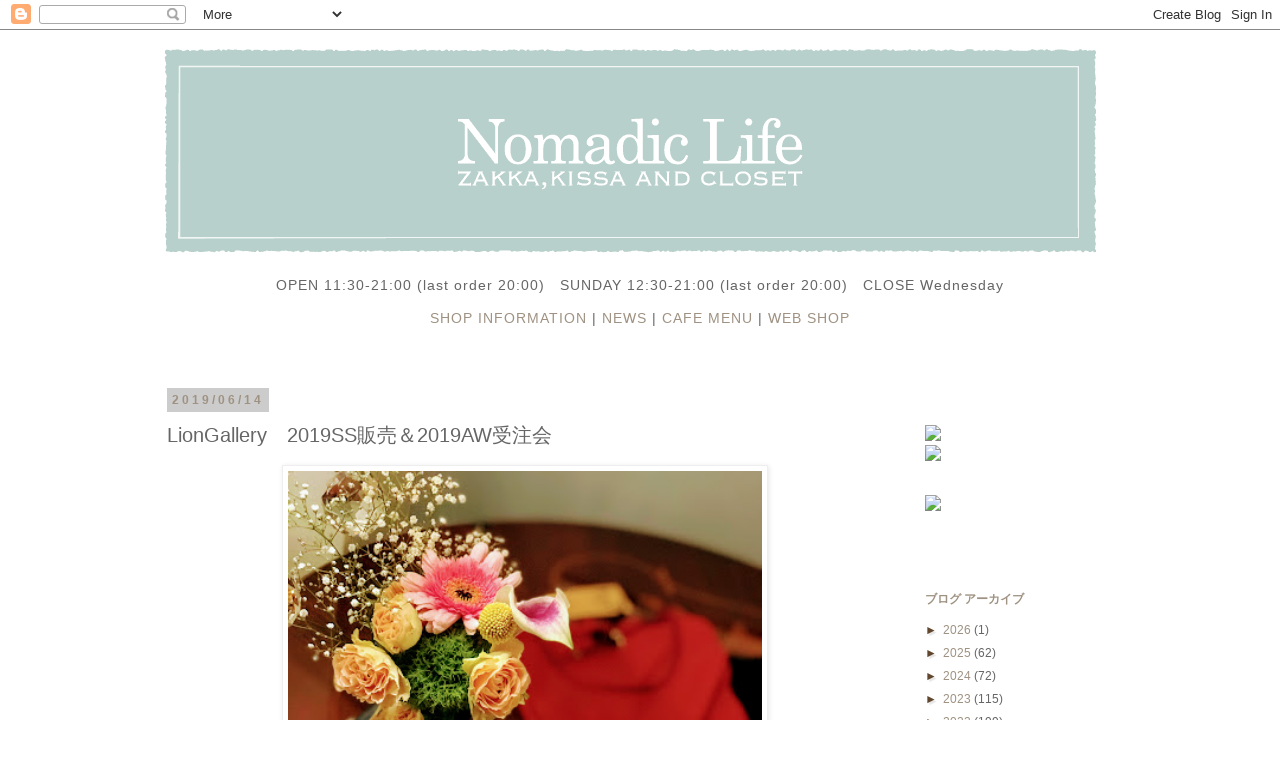

--- FILE ---
content_type: text/html; charset=UTF-8
request_url: http://www.nomadic-life.net/2019/06/liongalleryssaw.html
body_size: 45667
content:
<!DOCTYPE html>
<html class='v2' dir='ltr' xmlns='http://www.w3.org/1999/xhtml' xmlns:b='http://www.google.com/2005/gml/b' xmlns:data='http://www.google.com/2005/gml/data' xmlns:expr='http://www.google.com/2005/gml/expr'>
<head>
<link href='https://www.blogger.com/static/v1/widgets/335934321-css_bundle_v2.css' rel='stylesheet' type='text/css'/>
<meta content='width=1100' name='viewport'/>
<meta content='text/html; charset=UTF-8' http-equiv='Content-Type'/>
<meta content='blogger' name='generator'/>
<link href='http://www.nomadic-life.net/favicon.ico' rel='icon' type='image/x-icon'/>
<link href='http://www.nomadic-life.net/2019/06/liongalleryssaw.html' rel='canonical'/>
<link rel="alternate" type="application/atom+xml" title="Nomadic Life ブログ&#12304;三軒茶屋の輸入インテリア&#12539;服飾雑貨&#12539;喫茶のお店&#12305; - Atom" href="http://www.nomadic-life.net/feeds/posts/default" />
<link rel="alternate" type="application/rss+xml" title="Nomadic Life ブログ&#12304;三軒茶屋の輸入インテリア&#12539;服飾雑貨&#12539;喫茶のお店&#12305; - RSS" href="http://www.nomadic-life.net/feeds/posts/default?alt=rss" />
<link rel="service.post" type="application/atom+xml" title="Nomadic Life ブログ&#12304;三軒茶屋の輸入インテリア&#12539;服飾雑貨&#12539;喫茶のお店&#12305; - Atom" href="https://www.blogger.com/feeds/1865906368220628245/posts/default" />

<link rel="alternate" type="application/atom+xml" title="Nomadic Life ブログ&#12304;三軒茶屋の輸入インテリア&#12539;服飾雑貨&#12539;喫茶のお店&#12305; - Atom" href="http://www.nomadic-life.net/feeds/5612937010754348350/comments/default" />
<!--Can't find substitution for tag [blog.ieCssRetrofitLinks]-->
<link href='https://blogger.googleusercontent.com/img/b/R29vZ2xl/AVvXsEjc5pb2__y4XwymoEAHhsGoe0f1HoXIIhLJx9m-fIBdw1lp86JO6hCtZhtwMR47SenCtYwKniurIw76eErAFqZoRsTnRY3nr0Hsmb1qsT5dQK2WeyLNO3xUuD5LXhzIXDUwkGk4WmRRWtI/s640/IMG_0993.jpg' rel='image_src'/>
<meta content='http://www.nomadic-life.net/2019/06/liongalleryssaw.html' property='og:url'/>
<meta content='LionGallery　2019SS販売＆2019AW受注会' property='og:title'/>
<meta content='三軒茶屋の喫茶＆輸入雑貨、服飾のお店。海外の伝統的アイテムなど、storyのあるアイテムをご紹介します。' property='og:description'/>
<meta content='https://blogger.googleusercontent.com/img/b/R29vZ2xl/AVvXsEjc5pb2__y4XwymoEAHhsGoe0f1HoXIIhLJx9m-fIBdw1lp86JO6hCtZhtwMR47SenCtYwKniurIw76eErAFqZoRsTnRY3nr0Hsmb1qsT5dQK2WeyLNO3xUuD5LXhzIXDUwkGk4WmRRWtI/w1200-h630-p-k-no-nu/IMG_0993.jpg' property='og:image'/>
<title>Nomadic Life ブログ&#12304;三軒茶屋の輸入インテリア&#12539;服飾雑貨&#12539;喫茶のお店&#12305;: LionGallery&#12288;2019SS販売&#65286;2019AW受注会</title>
<style id='page-skin-1' type='text/css'><!--
/*
-----------------------------------------------
Blogger Template Style
Name:     Simple
Designer: Josh Peterson
URL:      www.noaesthetic.com
----------------------------------------------- */
/* Variable definitions
====================
<Variable name="keycolor" description="Main Color" type="color" default="#66bbdd"/>
<Group description="Page Text" selector="body">
<Variable name="body.font" description="Font" type="font"
default="normal normal 12px Arial, Tahoma, Helvetica, FreeSans, sans-serif"/>
<Variable name="body.text.color" description="Text Color" type="color" default="#222222"/>
</Group>
<Group description="Backgrounds" selector=".body-fauxcolumns-outer">
<Variable name="body.background.color" description="Outer Background" type="color" default="#66bbdd"/>
<Variable name="content.background.color" description="Main Background" type="color" default="#ffffff"/>
<Variable name="header.background.color" description="Header Background" type="color" default="transparent"/>
</Group>
<Group description="Links" selector=".main-outer">
<Variable name="link.color" description="Link Color" type="color" default="#2288bb"/>
<Variable name="link.visited.color" description="Visited Color" type="color" default="#888888"/>
<Variable name="link.hover.color" description="Hover Color" type="color" default="#33aaff"/>
</Group>
<Group description="Blog Title" selector=".header h1">
<Variable name="header.font" description="Font" type="font"
default="normal normal 60px Arial, Tahoma, Helvetica, FreeSans, sans-serif"/>
<Variable name="header.text.color" description="Title Color" type="color" default="#3399bb" />
</Group>
<Group description="Blog Description" selector=".header .description">
<Variable name="description.text.color" description="Description Color" type="color"
default="#777777" />
</Group>
<Group description="Tabs Text" selector=".tabs-inner .widget li a">
<Variable name="tabs.font" description="Font" type="font"
default="normal normal 14px Arial, Tahoma, Helvetica, FreeSans, sans-serif"/>
<Variable name="tabs.text.color" description="Text Color" type="color" default="#999999"/>
<Variable name="tabs.selected.text.color" description="Selected Color" type="color" default="#000000"/>
</Group>
<Group description="Tabs Background" selector=".tabs-outer .PageList">
<Variable name="tabs.background.color" description="Background Color" type="color" default="#f5f5f5"/>
<Variable name="tabs.selected.background.color" description="Selected Color" type="color" default="#eeeeee"/>
</Group>
<Group description="Post Title" selector="h3.post-title, .comments h4">
<Variable name="post.title.font" description="Font" type="font"
default="normal normal 22px Arial, Tahoma, Helvetica, FreeSans, sans-serif"/>
</Group>
<Group description="Date Header" selector=".date-header">
<Variable name="date.header.color" description="Text Color" type="color"
default="#666666"/>
<Variable name="date.header.background.color" description="Background Color" type="color"
default="transparent"/>
</Group>
<Group description="Post Footer" selector=".post-footer">
<Variable name="post.footer.text.color" description="Text Color" type="color" default="#666666"/>
<Variable name="post.footer.background.color" description="Background Color" type="color"
default="#f9f9f9"/>
<Variable name="post.footer.border.color" description="Shadow Color" type="color" default="#eeeeee"/>
</Group>
<Group description="Gadgets" selector="h2">
<Variable name="widget.title.font" description="Title Font" type="font"
default="normal bold 11px Arial, Tahoma, Helvetica, FreeSans, sans-serif"/>
<Variable name="widget.title.text.color" description="Title Color" type="color" default="#000000"/>
<Variable name="widget.alternate.text.color" description="Alternate Color" type="color" default="#999999"/>
</Group>
<Group description="Images" selector=".main-inner">
<Variable name="image.background.color" description="Background Color" type="color" default="#ffffff"/>
<Variable name="image.border.color" description="Border Color" type="color" default="#eeeeee"/>
<Variable name="image.text.color" description="Caption Text Color" type="color" default="#666666"/>
</Group>
<Group description="Accents" selector=".content-inner">
<Variable name="body.rule.color" description="Separator Line Color" type="color" default="#eeeeee"/>
<Variable name="tabs.border.color" description="Tabs Border Color" type="color" default="transparent"/>
</Group>
<Variable name="body.background" description="Body Background" type="background"
color="#ffffff" default="$(color) none repeat scroll top left"/>
<Variable name="body.background.override" description="Body Background Override" type="string" default=""/>
<Variable name="body.background.gradient.cap" description="Body Gradient Cap" type="url"
default="url(//www.blogblog.com/1kt/simple/gradients_light.png)"/>
<Variable name="body.background.gradient.tile" description="Body Gradient Tile" type="url"
default="url(//www.blogblog.com/1kt/simple/body_gradient_tile_light.png)"/>
<Variable name="content.background.color.selector" description="Content Background Color Selector" type="string" default=".content-inner"/>
<Variable name="content.padding" description="Content Padding" type="length" default="10px"/>
<Variable name="content.padding.horizontal" description="Content Horizontal Padding" type="length" default="10px"/>
<Variable name="content.shadow.spread" description="Content Shadow Spread" type="length" default="40px"/>
<Variable name="content.shadow.spread.webkit" description="Content Shadow Spread (WebKit)" type="length" default="5px"/>
<Variable name="content.shadow.spread.ie" description="Content Shadow Spread (IE)" type="length" default="10px"/>
<Variable name="main.border.width" description="Main Border Width" type="length" default="0"/>
<Variable name="header.background.gradient" description="Header Gradient" type="url" default="none"/>
<Variable name="header.shadow.offset.left" description="Header Shadow Offset Left" type="length" default="-1px"/>
<Variable name="header.shadow.offset.top" description="Header Shadow Offset Top" type="length" default="-1px"/>
<Variable name="header.shadow.spread" description="Header Shadow Spread" type="length" default="1px"/>
<Variable name="header.padding" description="Header Padding" type="length" default="30px"/>
<Variable name="header.border.size" description="Header Border Size" type="length" default="1px"/>
<Variable name="header.bottom.border.size" description="Header Bottom Border Size" type="length" default="1px"/>
<Variable name="header.border.horizontalsize" description="Header Horizontal Border Size" type="length" default="0"/>
<Variable name="description.text.size" description="Description Text Size" type="string" default="140%"/>
<Variable name="tabs.margin.top" description="Tabs Margin Top" type="length" default="0" />
<Variable name="tabs.margin.side" description="Tabs Side Margin" type="length" default="30px" />
<Variable name="tabs.background.gradient" description="Tabs Background Gradient" type="url"
default="url(//www.blogblog.com/1kt/simple/gradients_light.png)"/>
<Variable name="tabs.border.width" description="Tabs Border Width" type="length" default="1px"/>
<Variable name="tabs.bevel.border.width" description="Tabs Bevel Border Width" type="length" default="1px"/>
<Variable name="date.header.padding" description="Date Header Padding" type="string" default="inherit"/>
<Variable name="date.header.letterspacing" description="Date Header Letter Spacing" type="string" default="inherit"/>
<Variable name="date.header.margin" description="Date Header Margin" type="string" default="inherit"/>
<Variable name="post.margin.bottom" description="Post Bottom Margin" type="length" default="25px"/>
<Variable name="image.border.small.size" description="Image Border Small Size" type="length" default="2px"/>
<Variable name="image.border.large.size" description="Image Border Large Size" type="length" default="5px"/>
<Variable name="page.width.selector" description="Page Width Selector" type="string" default=".region-inner"/>
<Variable name="page.width" description="Page Width" type="string" default="auto"/>
<Variable name="main.section.margin" description="Main Section Margin" type="length" default="15px"/>
<Variable name="main.padding" description="Main Padding" type="length" default="15px"/>
<Variable name="main.padding.top" description="Main Padding Top" type="length" default="30px"/>
<Variable name="main.padding.bottom" description="Main Padding Bottom" type="length" default="30px"/>
<Variable name="paging.background"
color="#ffffff"
description="Background of blog paging area" type="background"
default="transparent none no-repeat scroll top center"/>
<Variable name="footer.bevel" description="Bevel border length of footer" type="length" default="0"/>
<Variable name="mobile.background.overlay" description="Mobile Background Overlay" type="string"
default="transparent none repeat scroll top left"/>
<Variable name="mobile.background.size" description="Mobile Background Size" type="string" default="auto"/>
<Variable name="mobile.button.color" description="Mobile Button Color" type="color" default="#ffffff" />
<Variable name="startSide" description="Side where text starts in blog language" type="automatic" default="left"/>
<Variable name="endSide" description="Side where text ends in blog language" type="automatic" default="right"/>
*/
/* Content
----------------------------------------------- */
body {
font: normal normal 12px 'Trebuchet MS', Trebuchet, Verdana, sans-serif;
color: #666666;
background: #ffffff none repeat scroll top left;
padding: 0 0 0 0;
}
html body .region-inner {
min-width: 0;
max-width: 100%;
width: auto;
}
a:link {
text-decoration:none;
color: #9f9282;
}
a:visited {
text-decoration:none;
color: #888888;
}
a:hover {
text-decoration:underline;
color: #660000;
}
.body-fauxcolumn-outer .fauxcolumn-inner {
background: transparent none repeat scroll top left;
_background-image: none;
}
.body-fauxcolumn-outer .cap-top {
position: absolute;
z-index: 1;
height: 400px;
width: 100%;
background: #ffffff none repeat scroll top left;
}
.body-fauxcolumn-outer .cap-top .cap-left {
width: 100%;
background: transparent none repeat-x scroll top left;
_background-image: none;
}
.content-outer {
-moz-box-shadow: 0 0 0 rgba(0, 0, 0, .15);
-webkit-box-shadow: 0 0 0 rgba(0, 0, 0, .15);
-goog-ms-box-shadow: 0 0 0 #333333;
box-shadow: 0 0 0 rgba(0, 0, 0, .15);
margin-bottom: 1px;
}
.content-inner {
padding: 10px 40px;
}
.content-inner {
background-color: #ffffff;
}
/* Header
----------------------------------------------- */
.header-outer {
background: transparent none repeat-x scroll 0 -400px;
_background-image: none;
}
.Header h1 {
font: normal normal 60px 'Times New Roman', Times, FreeSerif, serif;
color: #9f9282;
text-shadow: 0 0 0 rgba(0, 0, 0, .2);
}
.Header h1 a {
color: #9f9282;
}
.Header .description {
font-size: 18px;
color: #888888;
}
.header-inner .Header .titlewrapper {
padding: 22px 0;
}
.header-inner .Header .descriptionwrapper {
padding: 0 0;
}
/* Tabs
----------------------------------------------- */
.tabs-inner .section:first-child {
border-top: 0 solid transparent;
}
.tabs-inner .section:first-child ul {
margin-top: -1px;
border-top: 1px solid transparent;
border-left: 1px solid transparent;
border-right: 1px solid transparent;
}
.tabs-inner .widget ul {
background: transparent none repeat-x scroll 0 -800px;
_background-image: none;
border-bottom: 1px solid transparent;
margin-top: 0;
margin-left: -30px;
margin-right: -30px;
}
.tabs-inner .widget li a {
display: inline-block;
padding: .6em 1em;
font: normal normal 11px 'Times New Roman', Times, FreeSerif, serif;
color: #7f7f7f;
border-left: 1px solid #ffffff;
border-right: 1px solid transparent;
}
.tabs-inner .widget li:first-child a {
border-left: none;
}
.tabs-inner .widget li.selected a, .tabs-inner .widget li a:hover {
color: #4f4941;
background-color: #eeeeee;
text-decoration: none;
}
/* Columns
----------------------------------------------- */
.main-outer {
border-top: 0 solid transparent;
}
.fauxcolumn-left-outer .fauxcolumn-inner {
border-right: 1px solid transparent;
}
.fauxcolumn-right-outer .fauxcolumn-inner {
border-left: 1px solid transparent;
}
/* Headings
----------------------------------------------- */
h2 {
margin: 0 0 1em 0;
font: normal bold 12px 'Trebuchet MS',Trebuchet,Verdana,sans-serif;
color: #9f9282;
text-transform: uppercase;
}
/* Widgets
----------------------------------------------- */
.widget .zippy {
color: #61462e;
text-shadow: 2px 2px 1px rgba(0, 0, 0, .1);
}
.widget .popular-posts ul {
list-style: none;
}
/* Posts
----------------------------------------------- */
.date-header span {
background-color: #cccccc;
color: #9f9282;
padding: 0.4em;
letter-spacing: 3px;
margin: inherit;
}
.main-inner {
padding-top: 35px;
padding-bottom: 65px;
}
.main-inner .column-center-inner {
padding: 0 0;
}
.main-inner .column-center-inner .section {
margin: 0 1em;
}
.post {
margin: 0 0 45px 0;
}
h3.post-title, .comments h4 {
font: normal normal 20px 'Trebuchet MS',Trebuchet,Verdana,sans-serif;
margin: .75em 0 0;
}
.post-body {
font-size: 110%;
line-height: 1.4;
position: relative;
}
.post-body img, .post-body .tr-caption-container, .Profile img, .Image img,
.BlogList .item-thumbnail img {
padding: 2px;
background: #ffffff;
border: 1px solid #eeeeee;
-moz-box-shadow: 1px 1px 5px rgba(0, 0, 0, .1);
-webkit-box-shadow: 1px 1px 5px rgba(0, 0, 0, .1);
box-shadow: 1px 1px 5px rgba(0, 0, 0, .1);
}
.post-body img, .post-body .tr-caption-container {
padding: 5px;
}
.post-body .tr-caption-container {
color: #666666;
}
.post-body .tr-caption-container img {
padding: 0;
background: transparent;
border: none;
-moz-box-shadow: 0 0 0 rgba(0, 0, 0, .1);
-webkit-box-shadow: 0 0 0 rgba(0, 0, 0, .1);
box-shadow: 0 0 0 rgba(0, 0, 0, .1);
}
.post-header {
margin: 0 0 1.5em;
line-height: 1.6;
font-size: 90%;
}
.post-footer {
margin: 20px -2px 0;
padding: 5px 10px;
color: #666666;
background-color: #ffffff;
border-bottom: 1px solid #9f9282;
line-height: 1.6;
font-size: 90%;
}
#comments .comment-author {
padding-top: 1.5em;
border-top: 1px solid transparent;
background-position: 0 1.5em;
}
#comments .comment-author:first-child {
padding-top: 0;
border-top: none;
}
.avatar-image-container {
margin: .2em 0 0;
}
#comments .avatar-image-container img {
border: 1px solid #eeeeee;
}
/* Comments
----------------------------------------------- */
.comments .comments-content .icon.blog-author {
background-repeat: no-repeat;
background-image: url([data-uri]);
}
.comments .comments-content .loadmore a {
border-top: 1px solid #61462e;
border-bottom: 1px solid #61462e;
}
.comments .comment-thread.inline-thread {
background-color: #ffffff;
}
.comments .continue {
border-top: 2px solid #61462e;
}
/* Accents
---------------------------------------------- */
.section-columns td.columns-cell {
border-left: 1px solid transparent;
}
.blog-pager {
background: transparent url(//www.blogblog.com/1kt/simple/paging_dot.png) repeat-x scroll top center;
}
.blog-pager-older-link, .home-link,
.blog-pager-newer-link {
background-color: #ffffff;
padding: 5px;
}
.footer-outer {
border-top: 1px dashed #bbbbbb;
}
/* Mobile
----------------------------------------------- */
body.mobile  {
background-size: auto;
}
.mobile .body-fauxcolumn-outer {
background: transparent none repeat scroll top left;
}
.mobile .body-fauxcolumn-outer .cap-top {
background-size: 100% auto;
}
.mobile .content-outer {
-webkit-box-shadow: 0 0 3px rgba(0, 0, 0, .15);
box-shadow: 0 0 3px rgba(0, 0, 0, .15);
padding: 0 0;
}
body.mobile .AdSense {
margin: 0 -0;
}
.mobile .tabs-inner .widget ul {
margin-left: 0;
margin-right: 0;
}
.mobile .post {
margin: 0;
}
.mobile .main-inner .column-center-inner .section {
margin: 0;
}
.mobile .date-header span {
padding: 0.1em 10px;
margin: 0 -10px;
}
.mobile h3.post-title {
margin: 0;
}
.mobile .blog-pager {
background: transparent none no-repeat scroll top center;
}
.mobile .footer-outer {
border-top: none;
}
.mobile .main-inner, .mobile .footer-inner {
background-color: #ffffff;
}
.mobile-index-contents {
color: #666666;
}
.mobile-link-button {
background-color: #9f9282;
}
.mobile-link-button a:link, .mobile-link-button a:visited {
color: #ffffff;
}
.mobile .tabs-inner .section:first-child {
border-top: none;
}
.mobile .tabs-inner .PageList .widget-content {
background-color: #eeeeee;
color: #4f4941;
border-top: 1px solid transparent;
border-bottom: 1px solid transparent;
}
.mobile .tabs-inner .PageList .widget-content .pagelist-arrow {
border-left: 1px solid transparent;
}
.post-body {line-height: 170%;}
.center{text-align:center}
.right{text-align:right}
div.cartjs_product_table table{margin:6px auto 10px auto;border-collapse:collapse;border-bottom:1px dotted #aaa;}
div.cartjs_product_table table th, div.cartjs_box table td{border-top:1px dotted #aaa;padding:6px 24px;}
div.cartjs_cart_in input[type="submit"]{margin: 10px; font-size: 13px; font-weight: bold; border-radius: 10px; padding: 10px 20px; border: none;border-bottom:3px solid #a7d4d0; width: 300px;background-color:#87c2bd;color:#FFF}
div.cartjs_cart_in input:hover {background-color:#a7d4d0;color:#666666;border-bottom:3px solid #87c2bd;}
input.cartjs_product_input_txt{margin-right:5px;}
--></style>
<style id='template-skin-1' type='text/css'><!--
body {
min-width: 1050px;
}
.content-outer, .content-fauxcolumn-outer, .region-inner {
min-width: 1050px;
max-width: 1050px;
_width: 1050px;
}
.main-inner .columns {
padding-left: 0;
padding-right: 230px;
}
.main-inner .fauxcolumn-center-outer {
left: 0;
right: 230px;
/* IE6 does not respect left and right together */
_width: expression(this.parentNode.offsetWidth -
parseInt("0") -
parseInt("230px") + 'px');
}
.main-inner .fauxcolumn-left-outer {
width: 0;
}
.main-inner .fauxcolumn-right-outer {
width: 230px;
}
.main-inner .column-left-outer {
width: 0;
right: 100%;
margin-left: -0;
}
.main-inner .column-right-outer {
width: 230px;
margin-right: -230px;
}
#layout {
min-width: 0;
}
#layout .content-outer {
min-width: 0;
width: 800px;
}
#layout .region-inner {
min-width: 0;
width: auto;
}
body#layout div.add_widget {
padding: 8px;
}
body#layout div.add_widget a {
margin-left: 32px;
}
--></style>
<script src='https://www.google.com/jsapi' type='text/javascript'></script>
<link href='https://www.blogger.com/dyn-css/authorization.css?targetBlogID=1865906368220628245&amp;zx=547af331-8311-4018-b459-0066f6bc3cb2' media='none' onload='if(media!=&#39;all&#39;)media=&#39;all&#39;' rel='stylesheet'/><noscript><link href='https://www.blogger.com/dyn-css/authorization.css?targetBlogID=1865906368220628245&amp;zx=547af331-8311-4018-b459-0066f6bc3cb2' rel='stylesheet'/></noscript>
<meta name='google-adsense-platform-account' content='ca-host-pub-1556223355139109'/>
<meta name='google-adsense-platform-domain' content='blogspot.com'/>

</head>
<body class='loading'>
<div class='navbar section' id='navbar' name='Navbar'><div class='widget Navbar' data-version='1' id='Navbar1'><script type="text/javascript">
    function setAttributeOnload(object, attribute, val) {
      if(window.addEventListener) {
        window.addEventListener('load',
          function(){ object[attribute] = val; }, false);
      } else {
        window.attachEvent('onload', function(){ object[attribute] = val; });
      }
    }
  </script>
<div id="navbar-iframe-container"></div>
<script type="text/javascript" src="https://apis.google.com/js/platform.js"></script>
<script type="text/javascript">
      gapi.load("gapi.iframes:gapi.iframes.style.bubble", function() {
        if (gapi.iframes && gapi.iframes.getContext) {
          gapi.iframes.getContext().openChild({
              url: 'https://www.blogger.com/navbar/1865906368220628245?po\x3d5612937010754348350\x26origin\x3dhttp://www.nomadic-life.net',
              where: document.getElementById("navbar-iframe-container"),
              id: "navbar-iframe"
          });
        }
      });
    </script><script type="text/javascript">
(function() {
var script = document.createElement('script');
script.type = 'text/javascript';
script.src = '//pagead2.googlesyndication.com/pagead/js/google_top_exp.js';
var head = document.getElementsByTagName('head')[0];
if (head) {
head.appendChild(script);
}})();
</script>
</div></div>
<div class='body-fauxcolumns'>
<div class='fauxcolumn-outer body-fauxcolumn-outer'>
<div class='cap-top'>
<div class='cap-left'></div>
<div class='cap-right'></div>
</div>
<div class='fauxborder-left'>
<div class='fauxborder-right'></div>
<div class='fauxcolumn-inner'>
</div>
</div>
<div class='cap-bottom'>
<div class='cap-left'></div>
<div class='cap-right'></div>
</div>
</div>
</div>
<div class='content'>
<div class='content-fauxcolumns'>
<div class='fauxcolumn-outer content-fauxcolumn-outer'>
<div class='cap-top'>
<div class='cap-left'></div>
<div class='cap-right'></div>
</div>
<div class='fauxborder-left'>
<div class='fauxborder-right'></div>
<div class='fauxcolumn-inner'>
</div>
</div>
<div class='cap-bottom'>
<div class='cap-left'></div>
<div class='cap-right'></div>
</div>
</div>
</div>
<div class='content-outer'>
<div class='content-cap-top cap-top'>
<div class='cap-left'></div>
<div class='cap-right'></div>
</div>
<div class='fauxborder-left content-fauxborder-left'>
<div class='fauxborder-right content-fauxborder-right'></div>
<div class='content-inner'>
<header>
<div class='header-outer'>
<div class='header-cap-top cap-top'>
<div class='cap-left'></div>
<div class='cap-right'></div>
</div>
<div class='fauxborder-left header-fauxborder-left'>
<div class='fauxborder-right header-fauxborder-right'></div>
<div class='region-inner header-inner'>
<div class='header section' id='header' name='ヘッダー'><div class='widget Header' data-version='1' id='Header1'>
<div id='header-inner'>
<a href='http://www.nomadic-life.net/' style='display: block'>
<img alt='Nomadic Life ブログ【三軒茶屋の輸入インテリア・服飾雑貨・喫茶のお店】' height='222px; ' id='Header1_headerimg' src='https://blogger.googleusercontent.com/img/b/R29vZ2xl/AVvXsEitdpe5WqQkyfU4QM6j0yIqSIu_fToK69naSmWbdNPx3RMGM2VrU10ccvwaVQs_F5riKkDGj9cpSB22fxjmD0bns2_AuhSJq1HnfybC49zZVFeD2TMO31_lp45cTaIvFNZ3hQs-KuMTpu8/s1600-r/noma%25E3%2583%25AD%25E3%2582%25B4%25E3%2583%2587%25E3%2583%25BC%25E3%2582%25BF.png' style='display: block' width='950px; '/>
</a>
</div>
</div></div>
</div>
</div>
<div class='header-cap-bottom cap-bottom'>
<div class='cap-left'></div>
<div class='cap-right'></div>
</div>
</div>
</header>
<div class='tabs-outer'>
<div class='tabs-cap-top cap-top'>
<div class='cap-left'></div>
<div class='cap-right'></div>
</div>
<div class='fauxborder-left tabs-fauxborder-left'>
<div class='fauxborder-right tabs-fauxborder-right'></div>
<div class='region-inner tabs-inner'>
<div class='tabs section' id='crosscol' name='Cross-Column'><div class='widget Text' data-version='1' id='Text1'>
<div class='widget-content'>
<div style="text-align: center;"><p style="font-size: 14px; letter-spacing: 1px;">OPEN 11:30-21:00 (last order 20:00)&#12288;SUNDAY 12:30-21:00 (last order 20:00)&#12288;CLOSE Wednesday</p><p style="font-size: 14px; letter-spacing: 1px;"><a href="http://nomadic-life.blogspot.jp/p/shop-information.html">SHOP INFORMATION</a> | <a href="https://www.nomadic-life.net/p/news.html">NEWS</a> | <a href="http://nomadic-life.blogspot.jp/p/cafe-menu.html">CAFE MENU</a> |  <a href="http://nomadiclife.shop-pro.jp/">WEB SHOP</a></p><br /></div>
</div>
<div class='clear'></div>
</div></div>
<div class='tabs no-items section' id='crosscol-overflow' name='Cross-Column 2'></div>
</div>
</div>
<div class='tabs-cap-bottom cap-bottom'>
<div class='cap-left'></div>
<div class='cap-right'></div>
</div>
</div>
<div class='main-outer'>
<div class='main-cap-top cap-top'>
<div class='cap-left'></div>
<div class='cap-right'></div>
</div>
<div class='fauxborder-left main-fauxborder-left'>
<div class='fauxborder-right main-fauxborder-right'></div>
<div class='region-inner main-inner'>
<div class='columns fauxcolumns'>
<div class='fauxcolumn-outer fauxcolumn-center-outer'>
<div class='cap-top'>
<div class='cap-left'></div>
<div class='cap-right'></div>
</div>
<div class='fauxborder-left'>
<div class='fauxborder-right'></div>
<div class='fauxcolumn-inner'>
</div>
</div>
<div class='cap-bottom'>
<div class='cap-left'></div>
<div class='cap-right'></div>
</div>
</div>
<div class='fauxcolumn-outer fauxcolumn-left-outer'>
<div class='cap-top'>
<div class='cap-left'></div>
<div class='cap-right'></div>
</div>
<div class='fauxborder-left'>
<div class='fauxborder-right'></div>
<div class='fauxcolumn-inner'>
</div>
</div>
<div class='cap-bottom'>
<div class='cap-left'></div>
<div class='cap-right'></div>
</div>
</div>
<div class='fauxcolumn-outer fauxcolumn-right-outer'>
<div class='cap-top'>
<div class='cap-left'></div>
<div class='cap-right'></div>
</div>
<div class='fauxborder-left'>
<div class='fauxborder-right'></div>
<div class='fauxcolumn-inner'>
</div>
</div>
<div class='cap-bottom'>
<div class='cap-left'></div>
<div class='cap-right'></div>
</div>
</div>
<!-- corrects IE6 width calculation -->
<div class='columns-inner'>
<div class='column-center-outer'>
<div class='column-center-inner'>
<div class='main section' id='main' name='メイン'><div class='widget Blog' data-version='1' id='Blog1'>
<div class='blog-posts hfeed'>

          <div class="date-outer">
        
<h2 class='date-header'><span>2019/06/14</span></h2>

          <div class="date-posts">
        
<div class='post-outer'>
<div class='post hentry' itemprop='blogPost' itemscope='itemscope' itemtype='http://schema.org/BlogPosting'>
<meta content='https://blogger.googleusercontent.com/img/b/R29vZ2xl/AVvXsEjc5pb2__y4XwymoEAHhsGoe0f1HoXIIhLJx9m-fIBdw1lp86JO6hCtZhtwMR47SenCtYwKniurIw76eErAFqZoRsTnRY3nr0Hsmb1qsT5dQK2WeyLNO3xUuD5LXhzIXDUwkGk4WmRRWtI/s640/IMG_0993.jpg' itemprop='image_url'/>
<meta content='1865906368220628245' itemprop='blogId'/>
<meta content='5612937010754348350' itemprop='postId'/>
<a name='5612937010754348350'></a>
<h3 class='post-title entry-title' itemprop='name'>
LionGallery&#12288;2019SS販売&#65286;2019AW受注会
</h3>
<div class='post-header'>
<div class='post-header-line-1'></div>
</div>
<div class='post-body entry-content' id='post-body-5612937010754348350' itemprop='description articleBody'>
<div class="center">
<div class="separator" style="clear: both; text-align: center;">
<a href="https://blogger.googleusercontent.com/img/b/R29vZ2xl/AVvXsEjc5pb2__y4XwymoEAHhsGoe0f1HoXIIhLJx9m-fIBdw1lp86JO6hCtZhtwMR47SenCtYwKniurIw76eErAFqZoRsTnRY3nr0Hsmb1qsT5dQK2WeyLNO3xUuD5LXhzIXDUwkGk4WmRRWtI/s1600/IMG_0993.jpg" imageanchor="1" style="margin-left: 1em; margin-right: 1em;"><img border="0" data-original-height="534" data-original-width="400" height="640" src="https://blogger.googleusercontent.com/img/b/R29vZ2xl/AVvXsEjc5pb2__y4XwymoEAHhsGoe0f1HoXIIhLJx9m-fIBdw1lp86JO6hCtZhtwMR47SenCtYwKniurIw76eErAFqZoRsTnRY3nr0Hsmb1qsT5dQK2WeyLNO3xUuD5LXhzIXDUwkGk4WmRRWtI/s640/IMG_0993.jpg" width="474" /></a></div>
<br />
<br />
<div style="text-align: center;">
<span style="background-color: white; color: #1c1e21; font-family: &quot;helvetica&quot; , &quot;arial&quot; , &quot;hiragino kaku gothic pro&quot; , &quot;meiryo&quot; , &quot;ms pgothic&quot; , sans-serif; font-size: 14px;">本日より始まった</span></div>
<span style="background-color: white; color: #1c1e21; font-family: &quot;helvetica&quot; , &quot;arial&quot; , &quot;hiragino kaku gothic pro&quot; , &quot;meiryo&quot; , &quot;ms pgothic&quot; , sans-serif; font-size: 14px;"></span><br />
<div style="text-align: center;">
<span style="background-color: white; color: #1c1e21; font-family: &quot;helvetica&quot; , &quot;arial&quot; , &quot;hiragino kaku gothic pro&quot; , &quot;meiryo&quot; , &quot;ms pgothic&quot; , sans-serif; font-size: 14px;">LionGalleryのSS販売会&#65286;AW受注会</span></div>
<span style="background-color: white; color: #1c1e21; font-family: &quot;helvetica&quot; , &quot;arial&quot; , &quot;hiragino kaku gothic pro&quot; , &quot;meiryo&quot; , &quot;ms pgothic&quot; , sans-serif; font-size: 14px;">
</span><span style="background-color: white; color: #1c1e21; font-family: &quot;helvetica&quot; , &quot;arial&quot; , &quot;hiragino kaku gothic pro&quot; , &quot;meiryo&quot; , &quot;ms pgothic&quot; , sans-serif; font-size: 14px;"><div style="text-align: center;">
お越しいただいたみなさま</div>
</span><span class="text_exposed_show" style="background-color: white; color: #1c1e21; display: inline; font-family: &quot;helvetica&quot; , &quot;arial&quot; , &quot;hiragino kaku gothic pro&quot; , &quot;meiryo&quot; , &quot;ms pgothic&quot; , sans-serif; font-size: 14px;"><div style="text-align: center;">
ありがとうございました<span class="_5mfr" style="font-family: inherit; margin: 0px 1px;"><span class="_6qdm" style="background-image: url(&quot;https://static.xx.fbcdn.net/images/emoji.php/v9/t7f/1/16/1f60a.png&quot;); background-repeat: no-repeat; background-size: contain; color: transparent; display: inline-block; font-family: inherit; font-size: 16px; height: 16px; text-shadow: none; vertical-align: text-bottom; width: 16px;">😊</span></span></div>
<div style="text-align: center;">
明日も開催します&#9734;</div>
<div style="text-align: center;">
芳しくないお天気予報ですが<span class="_5mfr" style="font-family: inherit; margin: 0px 1px;"><span class="_6qdm" style="background-image: url(&quot;https://static.xx.fbcdn.net/images/emoji.php/v9/tc1/1/16/1f4a6.png&quot;); background-repeat: no-repeat; background-size: contain; color: transparent; display: inline-block; font-family: inherit; font-size: 16px; height: 16px; text-shadow: none; vertical-align: text-bottom; width: 16px;">💦</span></span></div>
<div style="text-align: center;">
みなさまのお越しをお待ちしております<span class="_5mfr" style="font-family: inherit; margin: 0px 1px;"><span class="_6qdm" style="background-image: url(&quot;https://static.xx.fbcdn.net/images/emoji.php/v9/teb/1/16/2763.png&quot;); background-repeat: no-repeat; background-size: contain; color: transparent; display: inline-block; font-family: inherit; font-size: 16px; height: 16px; text-shadow: none; vertical-align: text-bottom; width: 16px;">&#10083;&#65039;</span></span></div>
<div style="text-align: center;">
.</div>
<div style="text-align: center;">
シーズン毎にこだわりのコレクションを展開するLionGallery&#9734;</div>
<div style="text-align: center;">
この機会にぜひ yuko murata worldにふれてみてください<span class="_5mfr" style="font-family: inherit; margin: 0px 1px;"><span class="_6qdm" style="background-image: url(&quot;https://static.xx.fbcdn.net/images/emoji.php/v9/teb/1/16/2763.png&quot;); background-repeat: no-repeat; background-size: contain; color: transparent; display: inline-block; font-family: inherit; font-size: 16px; height: 16px; text-shadow: none; vertical-align: text-bottom; width: 16px;">&#10083;&#65039;</span></span></div>
<div style="text-align: center;">
.</div>
<div style="text-align: center;">
入場&#12288;FREE</div>
<div style="text-align: center;">
.</div>
<div style="text-align: center;">
春夏のお洋服はその場でご購入いただけます&#12290;</div>
<div style="text-align: center;">
秋冬のオーダーに関しては入荷次第ご連絡</div>
<div style="text-align: center;">
Nomadic Life店頭でのお受け取り</div>
<div style="text-align: center;">
または配送となります</div>
<div style="text-align: center;">
.</div>
<div style="text-align: center;">
.</div>
<div style="text-align: center;">
6/14日&#65288;金&#65289;15日&#65288;土&#65289;16日&#65288;日&#65289;</div>
<div style="text-align: center;">
.</div>
<div style="text-align: center;">
.</div>
<div style="text-align: center;">
Nomadic Life</div>
<div style="text-align: center;">
&#12306;154-0004</div>
<div style="text-align: center;">
東京都世田谷区太子堂4&#65293;17&#65293;10</div>
<div style="text-align: center;">
世田谷キリスト教会下</div>
<span class="_5mfr" style="font-family: inherit; margin: 0px 1px;"><div style="text-align: center;">
<span class="_5mfr" style="font-family: inherit; margin: 0px 1px;"><span class="_6qdm" style="background-image: url(&quot;https://static.xx.fbcdn.net/images/emoji.php/v9/t22/1/16/260e.png&quot;); background-repeat: no-repeat; background-size: contain; color: transparent; display: inline-block; font-family: inherit; font-size: 16px; height: 16px; text-shadow: none; vertical-align: text-bottom; width: 16px;">&#9742;&#65039;</span></span>0368054451</div>
</span><span class="_5mfr" style="font-family: inherit; margin: 0px 1px;"><div style="text-align: center;">
<span class="_5mfr" style="font-family: inherit; margin: 0px 1px;"><span class="_6qdm" style="background-image: url(&quot;https://static.xx.fbcdn.net/images/emoji.php/v9/t3f/1/16/1f4e8.png&quot;); background-repeat: no-repeat; background-size: contain; color: transparent; display: inline-block; font-family: inherit; font-size: 16px; height: 16px; text-shadow: none; vertical-align: text-bottom; width: 16px;">📨</span></span>nomadiclife@galaxy.ocn.ne.jp</div>
</span><div style="text-align: center;">
.</div>
<span class="_5mfr" style="font-family: inherit; margin: 0px 1px;"><div style="text-align: center;">
<span class="_5mfr" style="font-family: inherit; margin: 0px 1px;"><span class="_6qdm" style="background-image: url(&quot;https://static.xx.fbcdn.net/images/emoji.php/v9/t72/1/16/1f538.png&quot;); background-repeat: no-repeat; background-size: contain; color: transparent; display: inline-block; font-family: inherit; font-size: 16px; height: 16px; text-shadow: none; vertical-align: text-bottom; width: 16px;">🔸</span></span>DM メール お電話にてお気軽にお問い合わせくださいませ</div>
<div style="text-align: center;">
<br /></div>
<div style="text-align: center;">
<br /></div>
<div class="separator" style="clear: both; text-align: center;">
<a href="https://blogger.googleusercontent.com/img/b/R29vZ2xl/AVvXsEie5-4bQqvpbvr8J0TZimf6qbapnOXKU65Jzj1c8Fgb8vT5zjWyuVIE2LdyPrEUwf1OrvvIXN52NxC64sX_trqU14VXEBm2i7NuKFcI17r5pkB0poYIyJY6eO30KVgrs5wJClsFqQzv7Jo/s1600/IMG_0945.jpg" imageanchor="1" style="margin-left: 1em; margin-right: 1em;"><img border="0" data-original-height="534" data-original-width="400" height="640" src="https://blogger.googleusercontent.com/img/b/R29vZ2xl/AVvXsEie5-4bQqvpbvr8J0TZimf6qbapnOXKU65Jzj1c8Fgb8vT5zjWyuVIE2LdyPrEUwf1OrvvIXN52NxC64sX_trqU14VXEBm2i7NuKFcI17r5pkB0poYIyJY6eO30KVgrs5wJClsFqQzv7Jo/s640/IMG_0945.jpg" width="474" /></a></div>
<div class="separator" style="clear: both; text-align: center;">
<br /></div>
<div class="separator" style="clear: both; text-align: center;">
<a href="https://blogger.googleusercontent.com/img/b/R29vZ2xl/AVvXsEju9TK4wADa_5uasClgnYt_EV8RRFEyOg3wtbJ4MDEEZ79U2MxJ2i5XSltK1axshvwG0hp3AWkFB5By64WgY50ltMfzYtv1CHFIGldAZgmtwdq_GLxZe6RJ5_tEkciEcarxSUf2mmXaOig/s1600/June.jpg" imageanchor="1" style="margin-left: 1em; margin-right: 1em;"><img border="0" data-original-height="797" data-original-width="1164" height="432" src="https://blogger.googleusercontent.com/img/b/R29vZ2xl/AVvXsEju9TK4wADa_5uasClgnYt_EV8RRFEyOg3wtbJ4MDEEZ79U2MxJ2i5XSltK1axshvwG0hp3AWkFB5By64WgY50ltMfzYtv1CHFIGldAZgmtwdq_GLxZe6RJ5_tEkciEcarxSUf2mmXaOig/s640/June.jpg" width="640" /></a></div>
<div class="separator" style="clear: both; text-align: center;">
<br /></div>
<div style="text-align: center;">
<br /></div>
</span></span><br />
<br /></div>
<h4 style="margin-top: 30px;">
&#9632; Nomadic Life webshop : <br />
<a href="http://nomadiclife.shop-pro.jp/" target="_blank">http://nomadiclife.shop-pro.jp/</a></h4>
<div style="margin-top: 0;">
他にも新作入荷情報を掲載していますので&#12289;是非アクセスしてみてください&#12290;<br />
&#8251;クレジットカード決済&#12289;代引き&#12289;その他決済方法選択出来ます&#12290;</div>
<strong style="color: #45818e;">今月のお休み&#12288;毎週&#12288;水曜定休日</strong><br />
なお仕入れ等の都合により営業時間を変更する場合があります&#12290;詳しくは<a href="http://nomadic-life.blogspot.jp/p/shop-information.html">SHOP Infomation</a>よりご確認下さい&#12290;<br />
<strong>実店舗へのご連絡</strong><br />
電話&#12539;FAX / 03-6805-4451&#12288;E-mail / nomadiclife@galaxy.ocn.ne.jp<br />
WEBSHOPアドレス / <a href="http://nomadiclife.shop-pro.jp/" target="_blank">http://nomadiclife.shop-pro.jp</a><br />
アクセス地図はこちらよりご確認下さい&#8594;<a href="http://nomadic-life.blogspot.jp/p/shop-information.html">SHOP Infomation</a><br />
<strong>実店舗営業時間</strong><br />
月&#65374;土 /11:30-22:00 (last order 21:30)<br />
日&#12539;祝 / 11:30-21:00 (last order 20:30)<br />
<h4>
Nomadic Life SNS</h4>
<div style="margin-top: 0;">
Webshopや実店舗の最新情報をお知らせしています&#12290;<br />
ぜひ&#12289;&#12300;いいね&#12301;やフォローをしてみてください&#12290;</div>
<strong>&#9632; Facebook &#65306;<a href="https://www.facebook.com/NomadicLife.tokyo" target="_blank">NomadicLife.tokyo</a><br />
&#9632; Twitter&#65306;<a href="https://twitter.com/NomadicLife5" target="_blank">@NomadicLife5</a><br />
&#9632; Instagram&#65306;<a href="https://www.instagram.com/nomadiclifetokyo/" target="_blank">nomadiclifetokyo</a></strong>
<div style='clear: both;'></div>
</div>
<div class='post-footer'>
<div class='post-footer-line post-footer-line-1'><span class='post-icons'>
<span class='item-control blog-admin pid-1582523952'>
<a href='https://www.blogger.com/post-edit.g?blogID=1865906368220628245&postID=5612937010754348350&from=pencil' title='投稿を編集'>
<img alt='' class='icon-action' height='18' src='https://resources.blogblog.com/img/icon18_edit_allbkg.gif' width='18'/>
</a>
</span>
</span>
<div class='post-share-buttons goog-inline-block'>
<a class='goog-inline-block share-button sb-email' href='https://www.blogger.com/share-post.g?blogID=1865906368220628245&postID=5612937010754348350&target=email' target='_blank' title='メールで送信'><span class='share-button-link-text'>メールで送信</span></a><a class='goog-inline-block share-button sb-blog' href='https://www.blogger.com/share-post.g?blogID=1865906368220628245&postID=5612937010754348350&target=blog' onclick='window.open(this.href, "_blank", "height=270,width=475"); return false;' target='_blank' title='BlogThis!'><span class='share-button-link-text'>BlogThis!</span></a><a class='goog-inline-block share-button sb-twitter' href='https://www.blogger.com/share-post.g?blogID=1865906368220628245&postID=5612937010754348350&target=twitter' target='_blank' title='X で共有'><span class='share-button-link-text'>X で共有</span></a><a class='goog-inline-block share-button sb-facebook' href='https://www.blogger.com/share-post.g?blogID=1865906368220628245&postID=5612937010754348350&target=facebook' onclick='window.open(this.href, "_blank", "height=430,width=640"); return false;' target='_blank' title='Facebook で共有する'><span class='share-button-link-text'>Facebook で共有する</span></a><a class='goog-inline-block share-button sb-pinterest' href='https://www.blogger.com/share-post.g?blogID=1865906368220628245&postID=5612937010754348350&target=pinterest' target='_blank' title='Pinterest に共有'><span class='share-button-link-text'>Pinterest に共有</span></a>
</div>
</div>
<div class='post-footer-line post-footer-line-2'><span class='post-labels'>
ラベル:
<a href='http://www.nomadic-life.net/search/label/2019AW' rel='tag'>2019AW</a>,
<a href='http://www.nomadic-life.net/search/label/2019SS' rel='tag'>2019SS</a>,
<a href='http://www.nomadic-life.net/search/label/liongallery' rel='tag'>liongallery</a>,
<a href='http://www.nomadic-life.net/search/label/%E3%82%AA%E3%83%BC%E3%83%80%E3%83%BC%E4%BC%9A' rel='tag'>オーダー会</a>
</span>
</div>
<div class='post-footer-line post-footer-line-3'></div>
</div>
</div>
<div class='comments' id='comments'>
<a name='comments'></a>
</div>
</div>

        </div></div>
      
</div>
<div class='blog-pager' id='blog-pager'>
<span id='blog-pager-newer-link'>
<a class='blog-pager-newer-link' href='http://www.nomadic-life.net/2019/06/liongalleryordermeetings.html' id='Blog1_blog-pager-newer-link' title='次の投稿'>次の投稿</a>
</span>
<span id='blog-pager-older-link'>
<a class='blog-pager-older-link' href='http://www.nomadic-life.net/2019/06/liongallery.html' id='Blog1_blog-pager-older-link' title='前の投稿'>前の投稿</a>
</span>
<a class='home-link' href='http://www.nomadic-life.net/'>ホーム</a>
</div>
<div class='clear'></div>
<div class='post-feeds'>
</div>
</div></div>
</div>
</div>
<div class='column-left-outer'>
<div class='column-left-inner'>
<aside>
</aside>
</div>
</div>
<div class='column-right-outer'>
<div class='column-right-inner'>
<aside>
<div class='sidebar section' id='sidebar-right-1'><div class='widget HTML' data-version='1' id='HTML1'>
<div class='widget-content'>
<br />
<br />
<a href="http://nomadic-life.blogspot.jp/p/shop-information.html"><img src="http://img07.shop-pro.jp/PA01118/992/etc/nomadic_blog_side022.jpg?20140106193413" onmouseover="this.src=&#39;http://img07.shop-pro.jp/PA01118/992/etc/nomadic_blog_side022_over.jpg?20140106193436&#39;" 
 onmouseout="this.src=&#39;http://img07.shop-pro.jp/PA01118/992/etc/nomadic_blog_side022.jpg?20140106193413&#39;" /></a>
<br />
<a href="http://nomadiclife.base.shop/" target="_blank"><img src="http://img07.shop-pro.jp/PA01118/992/etc/nomadic_blog_side03.jpg?20130305172150" onmouseover="this.src=&#39;http://img07.shop-pro.jp/PA01118/992/etc/nomadic_blog_side03_over.jpg?20130305172303&#39;" 
 onmouseout="this.src=&#39;http://img07.shop-pro.jp/PA01118/992/etc/nomadic_blog_side03.jpg?20130305172150&#39;" /></a>
</div>
<div class='clear'></div>
</div><div class='widget HTML' data-version='1' id='HTML7'>
<div class='widget-content'>
<a href="http://instagram.com/nomadiclifetokyo" target="_blank"><img src="http://img07.shop-pro.jp/PA01118/992/etc/instagram_bar.jpg?20140106195907" onmouseover="this.src=&#39;http://img07.shop-pro.jp/PA01118/992/etc/instagram_bar_over.jpg?20140106200019&#39;" 
 onmouseout="this.src=&#39;http://img07.shop-pro.jp/PA01118/992/etc/instagram_bar.jpg?20140106195907&#39;" /></a>
</div>
<div class='clear'></div>
</div><div class='widget HTML' data-version='1' id='HTML2'>
<div class='widget-content'>
<div id="fb-root"></div>
<script>(function(d, s, id) {
  var js, fjs = d.getElementsByTagName(s)[0];
  if (d.getElementById(id)) return;
  js = d.createElement(s); js.id = id;
  js.src = "//connect.facebook.net/ja_JP/all.js#xfbml=1";
  fjs.parentNode.insertBefore(js, fjs);
}(document, 'script', 'facebook-jssdk'));</script>



<div class="fb-like-box" data-href="https://www.facebook.com/pages/&#x8f38;&#x5165;&#x30a4;&#x30f3;&#x30c6;&#x30ea;&#x30a2;&#x96d1;&#x8ca8;-Nomadic-Life/253258758081574?fref=ts" data-width="200" data-height="485" data-show-faces="true" data-stream="false" data-border-color="#666633" data-header="true"></div>
</div>
<div class='clear'></div>
</div><div class='widget BlogArchive' data-version='1' id='BlogArchive1'>
<h2>ブログ アーカイブ</h2>
<div class='widget-content'>
<div id='ArchiveList'>
<div id='BlogArchive1_ArchiveList'>
<ul class='hierarchy'>
<li class='archivedate collapsed'>
<a class='toggle' href='javascript:void(0)'>
<span class='zippy'>

        &#9658;&#160;
      
</span>
</a>
<a class='post-count-link' href='http://www.nomadic-life.net/2026/'>
2026
</a>
<span class='post-count' dir='ltr'>(1)</span>
<ul class='hierarchy'>
<li class='archivedate collapsed'>
<a class='toggle' href='javascript:void(0)'>
<span class='zippy'>

        &#9658;&#160;
      
</span>
</a>
<a class='post-count-link' href='http://www.nomadic-life.net/2026/01/'>
1月
</a>
<span class='post-count' dir='ltr'>(1)</span>
</li>
</ul>
</li>
</ul>
<ul class='hierarchy'>
<li class='archivedate collapsed'>
<a class='toggle' href='javascript:void(0)'>
<span class='zippy'>

        &#9658;&#160;
      
</span>
</a>
<a class='post-count-link' href='http://www.nomadic-life.net/2025/'>
2025
</a>
<span class='post-count' dir='ltr'>(62)</span>
<ul class='hierarchy'>
<li class='archivedate collapsed'>
<a class='toggle' href='javascript:void(0)'>
<span class='zippy'>

        &#9658;&#160;
      
</span>
</a>
<a class='post-count-link' href='http://www.nomadic-life.net/2025/12/'>
12月
</a>
<span class='post-count' dir='ltr'>(8)</span>
</li>
</ul>
<ul class='hierarchy'>
<li class='archivedate collapsed'>
<a class='toggle' href='javascript:void(0)'>
<span class='zippy'>

        &#9658;&#160;
      
</span>
</a>
<a class='post-count-link' href='http://www.nomadic-life.net/2025/11/'>
11月
</a>
<span class='post-count' dir='ltr'>(2)</span>
</li>
</ul>
<ul class='hierarchy'>
<li class='archivedate collapsed'>
<a class='toggle' href='javascript:void(0)'>
<span class='zippy'>

        &#9658;&#160;
      
</span>
</a>
<a class='post-count-link' href='http://www.nomadic-life.net/2025/10/'>
10月
</a>
<span class='post-count' dir='ltr'>(5)</span>
</li>
</ul>
<ul class='hierarchy'>
<li class='archivedate collapsed'>
<a class='toggle' href='javascript:void(0)'>
<span class='zippy'>

        &#9658;&#160;
      
</span>
</a>
<a class='post-count-link' href='http://www.nomadic-life.net/2025/09/'>
9月
</a>
<span class='post-count' dir='ltr'>(7)</span>
</li>
</ul>
<ul class='hierarchy'>
<li class='archivedate collapsed'>
<a class='toggle' href='javascript:void(0)'>
<span class='zippy'>

        &#9658;&#160;
      
</span>
</a>
<a class='post-count-link' href='http://www.nomadic-life.net/2025/08/'>
8月
</a>
<span class='post-count' dir='ltr'>(4)</span>
</li>
</ul>
<ul class='hierarchy'>
<li class='archivedate collapsed'>
<a class='toggle' href='javascript:void(0)'>
<span class='zippy'>

        &#9658;&#160;
      
</span>
</a>
<a class='post-count-link' href='http://www.nomadic-life.net/2025/07/'>
7月
</a>
<span class='post-count' dir='ltr'>(6)</span>
</li>
</ul>
<ul class='hierarchy'>
<li class='archivedate collapsed'>
<a class='toggle' href='javascript:void(0)'>
<span class='zippy'>

        &#9658;&#160;
      
</span>
</a>
<a class='post-count-link' href='http://www.nomadic-life.net/2025/06/'>
6月
</a>
<span class='post-count' dir='ltr'>(5)</span>
</li>
</ul>
<ul class='hierarchy'>
<li class='archivedate collapsed'>
<a class='toggle' href='javascript:void(0)'>
<span class='zippy'>

        &#9658;&#160;
      
</span>
</a>
<a class='post-count-link' href='http://www.nomadic-life.net/2025/05/'>
5月
</a>
<span class='post-count' dir='ltr'>(6)</span>
</li>
</ul>
<ul class='hierarchy'>
<li class='archivedate collapsed'>
<a class='toggle' href='javascript:void(0)'>
<span class='zippy'>

        &#9658;&#160;
      
</span>
</a>
<a class='post-count-link' href='http://www.nomadic-life.net/2025/04/'>
4月
</a>
<span class='post-count' dir='ltr'>(7)</span>
</li>
</ul>
<ul class='hierarchy'>
<li class='archivedate collapsed'>
<a class='toggle' href='javascript:void(0)'>
<span class='zippy'>

        &#9658;&#160;
      
</span>
</a>
<a class='post-count-link' href='http://www.nomadic-life.net/2025/03/'>
3月
</a>
<span class='post-count' dir='ltr'>(3)</span>
</li>
</ul>
<ul class='hierarchy'>
<li class='archivedate collapsed'>
<a class='toggle' href='javascript:void(0)'>
<span class='zippy'>

        &#9658;&#160;
      
</span>
</a>
<a class='post-count-link' href='http://www.nomadic-life.net/2025/02/'>
2月
</a>
<span class='post-count' dir='ltr'>(6)</span>
</li>
</ul>
<ul class='hierarchy'>
<li class='archivedate collapsed'>
<a class='toggle' href='javascript:void(0)'>
<span class='zippy'>

        &#9658;&#160;
      
</span>
</a>
<a class='post-count-link' href='http://www.nomadic-life.net/2025/01/'>
1月
</a>
<span class='post-count' dir='ltr'>(3)</span>
</li>
</ul>
</li>
</ul>
<ul class='hierarchy'>
<li class='archivedate collapsed'>
<a class='toggle' href='javascript:void(0)'>
<span class='zippy'>

        &#9658;&#160;
      
</span>
</a>
<a class='post-count-link' href='http://www.nomadic-life.net/2024/'>
2024
</a>
<span class='post-count' dir='ltr'>(72)</span>
<ul class='hierarchy'>
<li class='archivedate collapsed'>
<a class='toggle' href='javascript:void(0)'>
<span class='zippy'>

        &#9658;&#160;
      
</span>
</a>
<a class='post-count-link' href='http://www.nomadic-life.net/2024/12/'>
12月
</a>
<span class='post-count' dir='ltr'>(12)</span>
</li>
</ul>
<ul class='hierarchy'>
<li class='archivedate collapsed'>
<a class='toggle' href='javascript:void(0)'>
<span class='zippy'>

        &#9658;&#160;
      
</span>
</a>
<a class='post-count-link' href='http://www.nomadic-life.net/2024/11/'>
11月
</a>
<span class='post-count' dir='ltr'>(6)</span>
</li>
</ul>
<ul class='hierarchy'>
<li class='archivedate collapsed'>
<a class='toggle' href='javascript:void(0)'>
<span class='zippy'>

        &#9658;&#160;
      
</span>
</a>
<a class='post-count-link' href='http://www.nomadic-life.net/2024/10/'>
10月
</a>
<span class='post-count' dir='ltr'>(5)</span>
</li>
</ul>
<ul class='hierarchy'>
<li class='archivedate collapsed'>
<a class='toggle' href='javascript:void(0)'>
<span class='zippy'>

        &#9658;&#160;
      
</span>
</a>
<a class='post-count-link' href='http://www.nomadic-life.net/2024/09/'>
9月
</a>
<span class='post-count' dir='ltr'>(6)</span>
</li>
</ul>
<ul class='hierarchy'>
<li class='archivedate collapsed'>
<a class='toggle' href='javascript:void(0)'>
<span class='zippy'>

        &#9658;&#160;
      
</span>
</a>
<a class='post-count-link' href='http://www.nomadic-life.net/2024/08/'>
8月
</a>
<span class='post-count' dir='ltr'>(8)</span>
</li>
</ul>
<ul class='hierarchy'>
<li class='archivedate collapsed'>
<a class='toggle' href='javascript:void(0)'>
<span class='zippy'>

        &#9658;&#160;
      
</span>
</a>
<a class='post-count-link' href='http://www.nomadic-life.net/2024/07/'>
7月
</a>
<span class='post-count' dir='ltr'>(2)</span>
</li>
</ul>
<ul class='hierarchy'>
<li class='archivedate collapsed'>
<a class='toggle' href='javascript:void(0)'>
<span class='zippy'>

        &#9658;&#160;
      
</span>
</a>
<a class='post-count-link' href='http://www.nomadic-life.net/2024/06/'>
6月
</a>
<span class='post-count' dir='ltr'>(2)</span>
</li>
</ul>
<ul class='hierarchy'>
<li class='archivedate collapsed'>
<a class='toggle' href='javascript:void(0)'>
<span class='zippy'>

        &#9658;&#160;
      
</span>
</a>
<a class='post-count-link' href='http://www.nomadic-life.net/2024/05/'>
5月
</a>
<span class='post-count' dir='ltr'>(7)</span>
</li>
</ul>
<ul class='hierarchy'>
<li class='archivedate collapsed'>
<a class='toggle' href='javascript:void(0)'>
<span class='zippy'>

        &#9658;&#160;
      
</span>
</a>
<a class='post-count-link' href='http://www.nomadic-life.net/2024/04/'>
4月
</a>
<span class='post-count' dir='ltr'>(4)</span>
</li>
</ul>
<ul class='hierarchy'>
<li class='archivedate collapsed'>
<a class='toggle' href='javascript:void(0)'>
<span class='zippy'>

        &#9658;&#160;
      
</span>
</a>
<a class='post-count-link' href='http://www.nomadic-life.net/2024/03/'>
3月
</a>
<span class='post-count' dir='ltr'>(8)</span>
</li>
</ul>
<ul class='hierarchy'>
<li class='archivedate collapsed'>
<a class='toggle' href='javascript:void(0)'>
<span class='zippy'>

        &#9658;&#160;
      
</span>
</a>
<a class='post-count-link' href='http://www.nomadic-life.net/2024/02/'>
2月
</a>
<span class='post-count' dir='ltr'>(3)</span>
</li>
</ul>
<ul class='hierarchy'>
<li class='archivedate collapsed'>
<a class='toggle' href='javascript:void(0)'>
<span class='zippy'>

        &#9658;&#160;
      
</span>
</a>
<a class='post-count-link' href='http://www.nomadic-life.net/2024/01/'>
1月
</a>
<span class='post-count' dir='ltr'>(9)</span>
</li>
</ul>
</li>
</ul>
<ul class='hierarchy'>
<li class='archivedate collapsed'>
<a class='toggle' href='javascript:void(0)'>
<span class='zippy'>

        &#9658;&#160;
      
</span>
</a>
<a class='post-count-link' href='http://www.nomadic-life.net/2023/'>
2023
</a>
<span class='post-count' dir='ltr'>(115)</span>
<ul class='hierarchy'>
<li class='archivedate collapsed'>
<a class='toggle' href='javascript:void(0)'>
<span class='zippy'>

        &#9658;&#160;
      
</span>
</a>
<a class='post-count-link' href='http://www.nomadic-life.net/2023/12/'>
12月
</a>
<span class='post-count' dir='ltr'>(9)</span>
</li>
</ul>
<ul class='hierarchy'>
<li class='archivedate collapsed'>
<a class='toggle' href='javascript:void(0)'>
<span class='zippy'>

        &#9658;&#160;
      
</span>
</a>
<a class='post-count-link' href='http://www.nomadic-life.net/2023/11/'>
11月
</a>
<span class='post-count' dir='ltr'>(4)</span>
</li>
</ul>
<ul class='hierarchy'>
<li class='archivedate collapsed'>
<a class='toggle' href='javascript:void(0)'>
<span class='zippy'>

        &#9658;&#160;
      
</span>
</a>
<a class='post-count-link' href='http://www.nomadic-life.net/2023/10/'>
10月
</a>
<span class='post-count' dir='ltr'>(9)</span>
</li>
</ul>
<ul class='hierarchy'>
<li class='archivedate collapsed'>
<a class='toggle' href='javascript:void(0)'>
<span class='zippy'>

        &#9658;&#160;
      
</span>
</a>
<a class='post-count-link' href='http://www.nomadic-life.net/2023/09/'>
9月
</a>
<span class='post-count' dir='ltr'>(10)</span>
</li>
</ul>
<ul class='hierarchy'>
<li class='archivedate collapsed'>
<a class='toggle' href='javascript:void(0)'>
<span class='zippy'>

        &#9658;&#160;
      
</span>
</a>
<a class='post-count-link' href='http://www.nomadic-life.net/2023/08/'>
8月
</a>
<span class='post-count' dir='ltr'>(9)</span>
</li>
</ul>
<ul class='hierarchy'>
<li class='archivedate collapsed'>
<a class='toggle' href='javascript:void(0)'>
<span class='zippy'>

        &#9658;&#160;
      
</span>
</a>
<a class='post-count-link' href='http://www.nomadic-life.net/2023/07/'>
7月
</a>
<span class='post-count' dir='ltr'>(9)</span>
</li>
</ul>
<ul class='hierarchy'>
<li class='archivedate collapsed'>
<a class='toggle' href='javascript:void(0)'>
<span class='zippy'>

        &#9658;&#160;
      
</span>
</a>
<a class='post-count-link' href='http://www.nomadic-life.net/2023/06/'>
6月
</a>
<span class='post-count' dir='ltr'>(13)</span>
</li>
</ul>
<ul class='hierarchy'>
<li class='archivedate collapsed'>
<a class='toggle' href='javascript:void(0)'>
<span class='zippy'>

        &#9658;&#160;
      
</span>
</a>
<a class='post-count-link' href='http://www.nomadic-life.net/2023/05/'>
5月
</a>
<span class='post-count' dir='ltr'>(9)</span>
</li>
</ul>
<ul class='hierarchy'>
<li class='archivedate collapsed'>
<a class='toggle' href='javascript:void(0)'>
<span class='zippy'>

        &#9658;&#160;
      
</span>
</a>
<a class='post-count-link' href='http://www.nomadic-life.net/2023/04/'>
4月
</a>
<span class='post-count' dir='ltr'>(9)</span>
</li>
</ul>
<ul class='hierarchy'>
<li class='archivedate collapsed'>
<a class='toggle' href='javascript:void(0)'>
<span class='zippy'>

        &#9658;&#160;
      
</span>
</a>
<a class='post-count-link' href='http://www.nomadic-life.net/2023/03/'>
3月
</a>
<span class='post-count' dir='ltr'>(12)</span>
</li>
</ul>
<ul class='hierarchy'>
<li class='archivedate collapsed'>
<a class='toggle' href='javascript:void(0)'>
<span class='zippy'>

        &#9658;&#160;
      
</span>
</a>
<a class='post-count-link' href='http://www.nomadic-life.net/2023/02/'>
2月
</a>
<span class='post-count' dir='ltr'>(9)</span>
</li>
</ul>
<ul class='hierarchy'>
<li class='archivedate collapsed'>
<a class='toggle' href='javascript:void(0)'>
<span class='zippy'>

        &#9658;&#160;
      
</span>
</a>
<a class='post-count-link' href='http://www.nomadic-life.net/2023/01/'>
1月
</a>
<span class='post-count' dir='ltr'>(13)</span>
</li>
</ul>
</li>
</ul>
<ul class='hierarchy'>
<li class='archivedate collapsed'>
<a class='toggle' href='javascript:void(0)'>
<span class='zippy'>

        &#9658;&#160;
      
</span>
</a>
<a class='post-count-link' href='http://www.nomadic-life.net/2022/'>
2022
</a>
<span class='post-count' dir='ltr'>(199)</span>
<ul class='hierarchy'>
<li class='archivedate collapsed'>
<a class='toggle' href='javascript:void(0)'>
<span class='zippy'>

        &#9658;&#160;
      
</span>
</a>
<a class='post-count-link' href='http://www.nomadic-life.net/2022/12/'>
12月
</a>
<span class='post-count' dir='ltr'>(23)</span>
</li>
</ul>
<ul class='hierarchy'>
<li class='archivedate collapsed'>
<a class='toggle' href='javascript:void(0)'>
<span class='zippy'>

        &#9658;&#160;
      
</span>
</a>
<a class='post-count-link' href='http://www.nomadic-life.net/2022/11/'>
11月
</a>
<span class='post-count' dir='ltr'>(19)</span>
</li>
</ul>
<ul class='hierarchy'>
<li class='archivedate collapsed'>
<a class='toggle' href='javascript:void(0)'>
<span class='zippy'>

        &#9658;&#160;
      
</span>
</a>
<a class='post-count-link' href='http://www.nomadic-life.net/2022/10/'>
10月
</a>
<span class='post-count' dir='ltr'>(14)</span>
</li>
</ul>
<ul class='hierarchy'>
<li class='archivedate collapsed'>
<a class='toggle' href='javascript:void(0)'>
<span class='zippy'>

        &#9658;&#160;
      
</span>
</a>
<a class='post-count-link' href='http://www.nomadic-life.net/2022/09/'>
9月
</a>
<span class='post-count' dir='ltr'>(14)</span>
</li>
</ul>
<ul class='hierarchy'>
<li class='archivedate collapsed'>
<a class='toggle' href='javascript:void(0)'>
<span class='zippy'>

        &#9658;&#160;
      
</span>
</a>
<a class='post-count-link' href='http://www.nomadic-life.net/2022/08/'>
8月
</a>
<span class='post-count' dir='ltr'>(18)</span>
</li>
</ul>
<ul class='hierarchy'>
<li class='archivedate collapsed'>
<a class='toggle' href='javascript:void(0)'>
<span class='zippy'>

        &#9658;&#160;
      
</span>
</a>
<a class='post-count-link' href='http://www.nomadic-life.net/2022/07/'>
7月
</a>
<span class='post-count' dir='ltr'>(16)</span>
</li>
</ul>
<ul class='hierarchy'>
<li class='archivedate collapsed'>
<a class='toggle' href='javascript:void(0)'>
<span class='zippy'>

        &#9658;&#160;
      
</span>
</a>
<a class='post-count-link' href='http://www.nomadic-life.net/2022/06/'>
6月
</a>
<span class='post-count' dir='ltr'>(15)</span>
</li>
</ul>
<ul class='hierarchy'>
<li class='archivedate collapsed'>
<a class='toggle' href='javascript:void(0)'>
<span class='zippy'>

        &#9658;&#160;
      
</span>
</a>
<a class='post-count-link' href='http://www.nomadic-life.net/2022/05/'>
5月
</a>
<span class='post-count' dir='ltr'>(15)</span>
</li>
</ul>
<ul class='hierarchy'>
<li class='archivedate collapsed'>
<a class='toggle' href='javascript:void(0)'>
<span class='zippy'>

        &#9658;&#160;
      
</span>
</a>
<a class='post-count-link' href='http://www.nomadic-life.net/2022/04/'>
4月
</a>
<span class='post-count' dir='ltr'>(15)</span>
</li>
</ul>
<ul class='hierarchy'>
<li class='archivedate collapsed'>
<a class='toggle' href='javascript:void(0)'>
<span class='zippy'>

        &#9658;&#160;
      
</span>
</a>
<a class='post-count-link' href='http://www.nomadic-life.net/2022/03/'>
3月
</a>
<span class='post-count' dir='ltr'>(16)</span>
</li>
</ul>
<ul class='hierarchy'>
<li class='archivedate collapsed'>
<a class='toggle' href='javascript:void(0)'>
<span class='zippy'>

        &#9658;&#160;
      
</span>
</a>
<a class='post-count-link' href='http://www.nomadic-life.net/2022/02/'>
2月
</a>
<span class='post-count' dir='ltr'>(16)</span>
</li>
</ul>
<ul class='hierarchy'>
<li class='archivedate collapsed'>
<a class='toggle' href='javascript:void(0)'>
<span class='zippy'>

        &#9658;&#160;
      
</span>
</a>
<a class='post-count-link' href='http://www.nomadic-life.net/2022/01/'>
1月
</a>
<span class='post-count' dir='ltr'>(18)</span>
</li>
</ul>
</li>
</ul>
<ul class='hierarchy'>
<li class='archivedate collapsed'>
<a class='toggle' href='javascript:void(0)'>
<span class='zippy'>

        &#9658;&#160;
      
</span>
</a>
<a class='post-count-link' href='http://www.nomadic-life.net/2021/'>
2021
</a>
<span class='post-count' dir='ltr'>(301)</span>
<ul class='hierarchy'>
<li class='archivedate collapsed'>
<a class='toggle' href='javascript:void(0)'>
<span class='zippy'>

        &#9658;&#160;
      
</span>
</a>
<a class='post-count-link' href='http://www.nomadic-life.net/2021/12/'>
12月
</a>
<span class='post-count' dir='ltr'>(20)</span>
</li>
</ul>
<ul class='hierarchy'>
<li class='archivedate collapsed'>
<a class='toggle' href='javascript:void(0)'>
<span class='zippy'>

        &#9658;&#160;
      
</span>
</a>
<a class='post-count-link' href='http://www.nomadic-life.net/2021/11/'>
11月
</a>
<span class='post-count' dir='ltr'>(24)</span>
</li>
</ul>
<ul class='hierarchy'>
<li class='archivedate collapsed'>
<a class='toggle' href='javascript:void(0)'>
<span class='zippy'>

        &#9658;&#160;
      
</span>
</a>
<a class='post-count-link' href='http://www.nomadic-life.net/2021/10/'>
10月
</a>
<span class='post-count' dir='ltr'>(17)</span>
</li>
</ul>
<ul class='hierarchy'>
<li class='archivedate collapsed'>
<a class='toggle' href='javascript:void(0)'>
<span class='zippy'>

        &#9658;&#160;
      
</span>
</a>
<a class='post-count-link' href='http://www.nomadic-life.net/2021/09/'>
9月
</a>
<span class='post-count' dir='ltr'>(17)</span>
</li>
</ul>
<ul class='hierarchy'>
<li class='archivedate collapsed'>
<a class='toggle' href='javascript:void(0)'>
<span class='zippy'>

        &#9658;&#160;
      
</span>
</a>
<a class='post-count-link' href='http://www.nomadic-life.net/2021/08/'>
8月
</a>
<span class='post-count' dir='ltr'>(21)</span>
</li>
</ul>
<ul class='hierarchy'>
<li class='archivedate collapsed'>
<a class='toggle' href='javascript:void(0)'>
<span class='zippy'>

        &#9658;&#160;
      
</span>
</a>
<a class='post-count-link' href='http://www.nomadic-life.net/2021/07/'>
7月
</a>
<span class='post-count' dir='ltr'>(17)</span>
</li>
</ul>
<ul class='hierarchy'>
<li class='archivedate collapsed'>
<a class='toggle' href='javascript:void(0)'>
<span class='zippy'>

        &#9658;&#160;
      
</span>
</a>
<a class='post-count-link' href='http://www.nomadic-life.net/2021/06/'>
6月
</a>
<span class='post-count' dir='ltr'>(21)</span>
</li>
</ul>
<ul class='hierarchy'>
<li class='archivedate collapsed'>
<a class='toggle' href='javascript:void(0)'>
<span class='zippy'>

        &#9658;&#160;
      
</span>
</a>
<a class='post-count-link' href='http://www.nomadic-life.net/2021/05/'>
5月
</a>
<span class='post-count' dir='ltr'>(38)</span>
</li>
</ul>
<ul class='hierarchy'>
<li class='archivedate collapsed'>
<a class='toggle' href='javascript:void(0)'>
<span class='zippy'>

        &#9658;&#160;
      
</span>
</a>
<a class='post-count-link' href='http://www.nomadic-life.net/2021/04/'>
4月
</a>
<span class='post-count' dir='ltr'>(31)</span>
</li>
</ul>
<ul class='hierarchy'>
<li class='archivedate collapsed'>
<a class='toggle' href='javascript:void(0)'>
<span class='zippy'>

        &#9658;&#160;
      
</span>
</a>
<a class='post-count-link' href='http://www.nomadic-life.net/2021/03/'>
3月
</a>
<span class='post-count' dir='ltr'>(30)</span>
</li>
</ul>
<ul class='hierarchy'>
<li class='archivedate collapsed'>
<a class='toggle' href='javascript:void(0)'>
<span class='zippy'>

        &#9658;&#160;
      
</span>
</a>
<a class='post-count-link' href='http://www.nomadic-life.net/2021/02/'>
2月
</a>
<span class='post-count' dir='ltr'>(33)</span>
</li>
</ul>
<ul class='hierarchy'>
<li class='archivedate collapsed'>
<a class='toggle' href='javascript:void(0)'>
<span class='zippy'>

        &#9658;&#160;
      
</span>
</a>
<a class='post-count-link' href='http://www.nomadic-life.net/2021/01/'>
1月
</a>
<span class='post-count' dir='ltr'>(32)</span>
</li>
</ul>
</li>
</ul>
<ul class='hierarchy'>
<li class='archivedate collapsed'>
<a class='toggle' href='javascript:void(0)'>
<span class='zippy'>

        &#9658;&#160;
      
</span>
</a>
<a class='post-count-link' href='http://www.nomadic-life.net/2020/'>
2020
</a>
<span class='post-count' dir='ltr'>(388)</span>
<ul class='hierarchy'>
<li class='archivedate collapsed'>
<a class='toggle' href='javascript:void(0)'>
<span class='zippy'>

        &#9658;&#160;
      
</span>
</a>
<a class='post-count-link' href='http://www.nomadic-life.net/2020/12/'>
12月
</a>
<span class='post-count' dir='ltr'>(40)</span>
</li>
</ul>
<ul class='hierarchy'>
<li class='archivedate collapsed'>
<a class='toggle' href='javascript:void(0)'>
<span class='zippy'>

        &#9658;&#160;
      
</span>
</a>
<a class='post-count-link' href='http://www.nomadic-life.net/2020/11/'>
11月
</a>
<span class='post-count' dir='ltr'>(37)</span>
</li>
</ul>
<ul class='hierarchy'>
<li class='archivedate collapsed'>
<a class='toggle' href='javascript:void(0)'>
<span class='zippy'>

        &#9658;&#160;
      
</span>
</a>
<a class='post-count-link' href='http://www.nomadic-life.net/2020/10/'>
10月
</a>
<span class='post-count' dir='ltr'>(35)</span>
</li>
</ul>
<ul class='hierarchy'>
<li class='archivedate collapsed'>
<a class='toggle' href='javascript:void(0)'>
<span class='zippy'>

        &#9658;&#160;
      
</span>
</a>
<a class='post-count-link' href='http://www.nomadic-life.net/2020/09/'>
9月
</a>
<span class='post-count' dir='ltr'>(21)</span>
</li>
</ul>
<ul class='hierarchy'>
<li class='archivedate collapsed'>
<a class='toggle' href='javascript:void(0)'>
<span class='zippy'>

        &#9658;&#160;
      
</span>
</a>
<a class='post-count-link' href='http://www.nomadic-life.net/2020/08/'>
8月
</a>
<span class='post-count' dir='ltr'>(24)</span>
</li>
</ul>
<ul class='hierarchy'>
<li class='archivedate collapsed'>
<a class='toggle' href='javascript:void(0)'>
<span class='zippy'>

        &#9658;&#160;
      
</span>
</a>
<a class='post-count-link' href='http://www.nomadic-life.net/2020/07/'>
7月
</a>
<span class='post-count' dir='ltr'>(64)</span>
</li>
</ul>
<ul class='hierarchy'>
<li class='archivedate collapsed'>
<a class='toggle' href='javascript:void(0)'>
<span class='zippy'>

        &#9658;&#160;
      
</span>
</a>
<a class='post-count-link' href='http://www.nomadic-life.net/2020/06/'>
6月
</a>
<span class='post-count' dir='ltr'>(53)</span>
</li>
</ul>
<ul class='hierarchy'>
<li class='archivedate collapsed'>
<a class='toggle' href='javascript:void(0)'>
<span class='zippy'>

        &#9658;&#160;
      
</span>
</a>
<a class='post-count-link' href='http://www.nomadic-life.net/2020/05/'>
5月
</a>
<span class='post-count' dir='ltr'>(26)</span>
</li>
</ul>
<ul class='hierarchy'>
<li class='archivedate collapsed'>
<a class='toggle' href='javascript:void(0)'>
<span class='zippy'>

        &#9658;&#160;
      
</span>
</a>
<a class='post-count-link' href='http://www.nomadic-life.net/2020/04/'>
4月
</a>
<span class='post-count' dir='ltr'>(22)</span>
</li>
</ul>
<ul class='hierarchy'>
<li class='archivedate collapsed'>
<a class='toggle' href='javascript:void(0)'>
<span class='zippy'>

        &#9658;&#160;
      
</span>
</a>
<a class='post-count-link' href='http://www.nomadic-life.net/2020/03/'>
3月
</a>
<span class='post-count' dir='ltr'>(26)</span>
</li>
</ul>
<ul class='hierarchy'>
<li class='archivedate collapsed'>
<a class='toggle' href='javascript:void(0)'>
<span class='zippy'>

        &#9658;&#160;
      
</span>
</a>
<a class='post-count-link' href='http://www.nomadic-life.net/2020/02/'>
2月
</a>
<span class='post-count' dir='ltr'>(24)</span>
</li>
</ul>
<ul class='hierarchy'>
<li class='archivedate collapsed'>
<a class='toggle' href='javascript:void(0)'>
<span class='zippy'>

        &#9658;&#160;
      
</span>
</a>
<a class='post-count-link' href='http://www.nomadic-life.net/2020/01/'>
1月
</a>
<span class='post-count' dir='ltr'>(16)</span>
</li>
</ul>
</li>
</ul>
<ul class='hierarchy'>
<li class='archivedate expanded'>
<a class='toggle' href='javascript:void(0)'>
<span class='zippy toggle-open'>

        &#9660;&#160;
      
</span>
</a>
<a class='post-count-link' href='http://www.nomadic-life.net/2019/'>
2019
</a>
<span class='post-count' dir='ltr'>(159)</span>
<ul class='hierarchy'>
<li class='archivedate collapsed'>
<a class='toggle' href='javascript:void(0)'>
<span class='zippy'>

        &#9658;&#160;
      
</span>
</a>
<a class='post-count-link' href='http://www.nomadic-life.net/2019/12/'>
12月
</a>
<span class='post-count' dir='ltr'>(26)</span>
</li>
</ul>
<ul class='hierarchy'>
<li class='archivedate collapsed'>
<a class='toggle' href='javascript:void(0)'>
<span class='zippy'>

        &#9658;&#160;
      
</span>
</a>
<a class='post-count-link' href='http://www.nomadic-life.net/2019/11/'>
11月
</a>
<span class='post-count' dir='ltr'>(22)</span>
</li>
</ul>
<ul class='hierarchy'>
<li class='archivedate collapsed'>
<a class='toggle' href='javascript:void(0)'>
<span class='zippy'>

        &#9658;&#160;
      
</span>
</a>
<a class='post-count-link' href='http://www.nomadic-life.net/2019/10/'>
10月
</a>
<span class='post-count' dir='ltr'>(24)</span>
</li>
</ul>
<ul class='hierarchy'>
<li class='archivedate collapsed'>
<a class='toggle' href='javascript:void(0)'>
<span class='zippy'>

        &#9658;&#160;
      
</span>
</a>
<a class='post-count-link' href='http://www.nomadic-life.net/2019/09/'>
9月
</a>
<span class='post-count' dir='ltr'>(22)</span>
</li>
</ul>
<ul class='hierarchy'>
<li class='archivedate collapsed'>
<a class='toggle' href='javascript:void(0)'>
<span class='zippy'>

        &#9658;&#160;
      
</span>
</a>
<a class='post-count-link' href='http://www.nomadic-life.net/2019/08/'>
8月
</a>
<span class='post-count' dir='ltr'>(24)</span>
</li>
</ul>
<ul class='hierarchy'>
<li class='archivedate collapsed'>
<a class='toggle' href='javascript:void(0)'>
<span class='zippy'>

        &#9658;&#160;
      
</span>
</a>
<a class='post-count-link' href='http://www.nomadic-life.net/2019/07/'>
7月
</a>
<span class='post-count' dir='ltr'>(23)</span>
</li>
</ul>
<ul class='hierarchy'>
<li class='archivedate expanded'>
<a class='toggle' href='javascript:void(0)'>
<span class='zippy toggle-open'>

        &#9660;&#160;
      
</span>
</a>
<a class='post-count-link' href='http://www.nomadic-life.net/2019/06/'>
6月
</a>
<span class='post-count' dir='ltr'>(13)</span>
<ul class='posts'>
<li><a href='http://www.nomadic-life.net/2019/06/nyonyo-custom-order-meetings-vol2.html'>nyo.nyo custom order meetings vol.2</a></li>
<li><a href='http://www.nomadic-life.net/2019/06/blog-post_29.html'>マダガスカルのランパワーニ布袋</a></li>
<li><a href='http://www.nomadic-life.net/2019/06/blog-post_24.html'>営業時間変更のお知らせ</a></li>
<li><a href='http://www.nomadic-life.net/2019/06/blog-post_23.html'>お知らせ</a></li>
<li><a href='http://www.nomadic-life.net/2019/06/mizuiro-ind.html'>mizuiro-ind&#12288;アシンメトリーレース</a></li>
<li><a href='http://www.nomadic-life.net/2019/06/tanico.html'>tanicoのサンカクピアス</a></li>
<li><a href='http://www.nomadic-life.net/2019/06/nomadiclife.html'>NomadicLife&#12288;落語会のお知らせ</a></li>
<li><a href='http://www.nomadic-life.net/2019/06/bistro-en-soiree.html'>bistro En soiree</a></li>
<li><a href='http://www.nomadic-life.net/2019/06/blog-post_75.html'>アフリカ&#12539;マリのパーニュ</a></li>
<li><a href='http://www.nomadic-life.net/2019/06/blog-post.html'>ミヤザキアサコ&#12288;無国籍発酵ごはん</a></li>
<li><a href='http://www.nomadic-life.net/2019/06/liongalleryordermeetings.html'>LionGallery&#12288;OrderMeetings&#12288;</a></li>
<li><a href='http://www.nomadic-life.net/2019/06/liongalleryssaw.html'>LionGallery&#12288;2019SS販売&#65286;2019AW受注会</a></li>
<li><a href='http://www.nomadic-life.net/2019/06/liongallery.html'>LionGallery&#12288;オーダー会開催</a></li>
</ul>
</li>
</ul>
<ul class='hierarchy'>
<li class='archivedate collapsed'>
<a class='toggle' href='javascript:void(0)'>
<span class='zippy'>

        &#9658;&#160;
      
</span>
</a>
<a class='post-count-link' href='http://www.nomadic-life.net/2019/01/'>
1月
</a>
<span class='post-count' dir='ltr'>(5)</span>
</li>
</ul>
</li>
</ul>
<ul class='hierarchy'>
<li class='archivedate collapsed'>
<a class='toggle' href='javascript:void(0)'>
<span class='zippy'>

        &#9658;&#160;
      
</span>
</a>
<a class='post-count-link' href='http://www.nomadic-life.net/2018/'>
2018
</a>
<span class='post-count' dir='ltr'>(41)</span>
<ul class='hierarchy'>
<li class='archivedate collapsed'>
<a class='toggle' href='javascript:void(0)'>
<span class='zippy'>

        &#9658;&#160;
      
</span>
</a>
<a class='post-count-link' href='http://www.nomadic-life.net/2018/12/'>
12月
</a>
<span class='post-count' dir='ltr'>(3)</span>
</li>
</ul>
<ul class='hierarchy'>
<li class='archivedate collapsed'>
<a class='toggle' href='javascript:void(0)'>
<span class='zippy'>

        &#9658;&#160;
      
</span>
</a>
<a class='post-count-link' href='http://www.nomadic-life.net/2018/09/'>
9月
</a>
<span class='post-count' dir='ltr'>(1)</span>
</li>
</ul>
<ul class='hierarchy'>
<li class='archivedate collapsed'>
<a class='toggle' href='javascript:void(0)'>
<span class='zippy'>

        &#9658;&#160;
      
</span>
</a>
<a class='post-count-link' href='http://www.nomadic-life.net/2018/08/'>
8月
</a>
<span class='post-count' dir='ltr'>(13)</span>
</li>
</ul>
<ul class='hierarchy'>
<li class='archivedate collapsed'>
<a class='toggle' href='javascript:void(0)'>
<span class='zippy'>

        &#9658;&#160;
      
</span>
</a>
<a class='post-count-link' href='http://www.nomadic-life.net/2018/07/'>
7月
</a>
<span class='post-count' dir='ltr'>(14)</span>
</li>
</ul>
<ul class='hierarchy'>
<li class='archivedate collapsed'>
<a class='toggle' href='javascript:void(0)'>
<span class='zippy'>

        &#9658;&#160;
      
</span>
</a>
<a class='post-count-link' href='http://www.nomadic-life.net/2018/06/'>
6月
</a>
<span class='post-count' dir='ltr'>(1)</span>
</li>
</ul>
<ul class='hierarchy'>
<li class='archivedate collapsed'>
<a class='toggle' href='javascript:void(0)'>
<span class='zippy'>

        &#9658;&#160;
      
</span>
</a>
<a class='post-count-link' href='http://www.nomadic-life.net/2018/04/'>
4月
</a>
<span class='post-count' dir='ltr'>(2)</span>
</li>
</ul>
<ul class='hierarchy'>
<li class='archivedate collapsed'>
<a class='toggle' href='javascript:void(0)'>
<span class='zippy'>

        &#9658;&#160;
      
</span>
</a>
<a class='post-count-link' href='http://www.nomadic-life.net/2018/03/'>
3月
</a>
<span class='post-count' dir='ltr'>(1)</span>
</li>
</ul>
<ul class='hierarchy'>
<li class='archivedate collapsed'>
<a class='toggle' href='javascript:void(0)'>
<span class='zippy'>

        &#9658;&#160;
      
</span>
</a>
<a class='post-count-link' href='http://www.nomadic-life.net/2018/02/'>
2月
</a>
<span class='post-count' dir='ltr'>(2)</span>
</li>
</ul>
<ul class='hierarchy'>
<li class='archivedate collapsed'>
<a class='toggle' href='javascript:void(0)'>
<span class='zippy'>

        &#9658;&#160;
      
</span>
</a>
<a class='post-count-link' href='http://www.nomadic-life.net/2018/01/'>
1月
</a>
<span class='post-count' dir='ltr'>(4)</span>
</li>
</ul>
</li>
</ul>
<ul class='hierarchy'>
<li class='archivedate collapsed'>
<a class='toggle' href='javascript:void(0)'>
<span class='zippy'>

        &#9658;&#160;
      
</span>
</a>
<a class='post-count-link' href='http://www.nomadic-life.net/2017/'>
2017
</a>
<span class='post-count' dir='ltr'>(113)</span>
<ul class='hierarchy'>
<li class='archivedate collapsed'>
<a class='toggle' href='javascript:void(0)'>
<span class='zippy'>

        &#9658;&#160;
      
</span>
</a>
<a class='post-count-link' href='http://www.nomadic-life.net/2017/12/'>
12月
</a>
<span class='post-count' dir='ltr'>(22)</span>
</li>
</ul>
<ul class='hierarchy'>
<li class='archivedate collapsed'>
<a class='toggle' href='javascript:void(0)'>
<span class='zippy'>

        &#9658;&#160;
      
</span>
</a>
<a class='post-count-link' href='http://www.nomadic-life.net/2017/10/'>
10月
</a>
<span class='post-count' dir='ltr'>(11)</span>
</li>
</ul>
<ul class='hierarchy'>
<li class='archivedate collapsed'>
<a class='toggle' href='javascript:void(0)'>
<span class='zippy'>

        &#9658;&#160;
      
</span>
</a>
<a class='post-count-link' href='http://www.nomadic-life.net/2017/09/'>
9月
</a>
<span class='post-count' dir='ltr'>(25)</span>
</li>
</ul>
<ul class='hierarchy'>
<li class='archivedate collapsed'>
<a class='toggle' href='javascript:void(0)'>
<span class='zippy'>

        &#9658;&#160;
      
</span>
</a>
<a class='post-count-link' href='http://www.nomadic-life.net/2017/08/'>
8月
</a>
<span class='post-count' dir='ltr'>(11)</span>
</li>
</ul>
<ul class='hierarchy'>
<li class='archivedate collapsed'>
<a class='toggle' href='javascript:void(0)'>
<span class='zippy'>

        &#9658;&#160;
      
</span>
</a>
<a class='post-count-link' href='http://www.nomadic-life.net/2017/07/'>
7月
</a>
<span class='post-count' dir='ltr'>(8)</span>
</li>
</ul>
<ul class='hierarchy'>
<li class='archivedate collapsed'>
<a class='toggle' href='javascript:void(0)'>
<span class='zippy'>

        &#9658;&#160;
      
</span>
</a>
<a class='post-count-link' href='http://www.nomadic-life.net/2017/06/'>
6月
</a>
<span class='post-count' dir='ltr'>(1)</span>
</li>
</ul>
<ul class='hierarchy'>
<li class='archivedate collapsed'>
<a class='toggle' href='javascript:void(0)'>
<span class='zippy'>

        &#9658;&#160;
      
</span>
</a>
<a class='post-count-link' href='http://www.nomadic-life.net/2017/05/'>
5月
</a>
<span class='post-count' dir='ltr'>(17)</span>
</li>
</ul>
<ul class='hierarchy'>
<li class='archivedate collapsed'>
<a class='toggle' href='javascript:void(0)'>
<span class='zippy'>

        &#9658;&#160;
      
</span>
</a>
<a class='post-count-link' href='http://www.nomadic-life.net/2017/04/'>
4月
</a>
<span class='post-count' dir='ltr'>(6)</span>
</li>
</ul>
<ul class='hierarchy'>
<li class='archivedate collapsed'>
<a class='toggle' href='javascript:void(0)'>
<span class='zippy'>

        &#9658;&#160;
      
</span>
</a>
<a class='post-count-link' href='http://www.nomadic-life.net/2017/03/'>
3月
</a>
<span class='post-count' dir='ltr'>(8)</span>
</li>
</ul>
<ul class='hierarchy'>
<li class='archivedate collapsed'>
<a class='toggle' href='javascript:void(0)'>
<span class='zippy'>

        &#9658;&#160;
      
</span>
</a>
<a class='post-count-link' href='http://www.nomadic-life.net/2017/01/'>
1月
</a>
<span class='post-count' dir='ltr'>(4)</span>
</li>
</ul>
</li>
</ul>
<ul class='hierarchy'>
<li class='archivedate collapsed'>
<a class='toggle' href='javascript:void(0)'>
<span class='zippy'>

        &#9658;&#160;
      
</span>
</a>
<a class='post-count-link' href='http://www.nomadic-life.net/2016/'>
2016
</a>
<span class='post-count' dir='ltr'>(198)</span>
<ul class='hierarchy'>
<li class='archivedate collapsed'>
<a class='toggle' href='javascript:void(0)'>
<span class='zippy'>

        &#9658;&#160;
      
</span>
</a>
<a class='post-count-link' href='http://www.nomadic-life.net/2016/12/'>
12月
</a>
<span class='post-count' dir='ltr'>(9)</span>
</li>
</ul>
<ul class='hierarchy'>
<li class='archivedate collapsed'>
<a class='toggle' href='javascript:void(0)'>
<span class='zippy'>

        &#9658;&#160;
      
</span>
</a>
<a class='post-count-link' href='http://www.nomadic-life.net/2016/11/'>
11月
</a>
<span class='post-count' dir='ltr'>(12)</span>
</li>
</ul>
<ul class='hierarchy'>
<li class='archivedate collapsed'>
<a class='toggle' href='javascript:void(0)'>
<span class='zippy'>

        &#9658;&#160;
      
</span>
</a>
<a class='post-count-link' href='http://www.nomadic-life.net/2016/10/'>
10月
</a>
<span class='post-count' dir='ltr'>(19)</span>
</li>
</ul>
<ul class='hierarchy'>
<li class='archivedate collapsed'>
<a class='toggle' href='javascript:void(0)'>
<span class='zippy'>

        &#9658;&#160;
      
</span>
</a>
<a class='post-count-link' href='http://www.nomadic-life.net/2016/09/'>
9月
</a>
<span class='post-count' dir='ltr'>(19)</span>
</li>
</ul>
<ul class='hierarchy'>
<li class='archivedate collapsed'>
<a class='toggle' href='javascript:void(0)'>
<span class='zippy'>

        &#9658;&#160;
      
</span>
</a>
<a class='post-count-link' href='http://www.nomadic-life.net/2016/08/'>
8月
</a>
<span class='post-count' dir='ltr'>(21)</span>
</li>
</ul>
<ul class='hierarchy'>
<li class='archivedate collapsed'>
<a class='toggle' href='javascript:void(0)'>
<span class='zippy'>

        &#9658;&#160;
      
</span>
</a>
<a class='post-count-link' href='http://www.nomadic-life.net/2016/07/'>
7月
</a>
<span class='post-count' dir='ltr'>(21)</span>
</li>
</ul>
<ul class='hierarchy'>
<li class='archivedate collapsed'>
<a class='toggle' href='javascript:void(0)'>
<span class='zippy'>

        &#9658;&#160;
      
</span>
</a>
<a class='post-count-link' href='http://www.nomadic-life.net/2016/06/'>
6月
</a>
<span class='post-count' dir='ltr'>(21)</span>
</li>
</ul>
<ul class='hierarchy'>
<li class='archivedate collapsed'>
<a class='toggle' href='javascript:void(0)'>
<span class='zippy'>

        &#9658;&#160;
      
</span>
</a>
<a class='post-count-link' href='http://www.nomadic-life.net/2016/05/'>
5月
</a>
<span class='post-count' dir='ltr'>(23)</span>
</li>
</ul>
<ul class='hierarchy'>
<li class='archivedate collapsed'>
<a class='toggle' href='javascript:void(0)'>
<span class='zippy'>

        &#9658;&#160;
      
</span>
</a>
<a class='post-count-link' href='http://www.nomadic-life.net/2016/04/'>
4月
</a>
<span class='post-count' dir='ltr'>(24)</span>
</li>
</ul>
<ul class='hierarchy'>
<li class='archivedate collapsed'>
<a class='toggle' href='javascript:void(0)'>
<span class='zippy'>

        &#9658;&#160;
      
</span>
</a>
<a class='post-count-link' href='http://www.nomadic-life.net/2016/03/'>
3月
</a>
<span class='post-count' dir='ltr'>(1)</span>
</li>
</ul>
<ul class='hierarchy'>
<li class='archivedate collapsed'>
<a class='toggle' href='javascript:void(0)'>
<span class='zippy'>

        &#9658;&#160;
      
</span>
</a>
<a class='post-count-link' href='http://www.nomadic-life.net/2016/02/'>
2月
</a>
<span class='post-count' dir='ltr'>(8)</span>
</li>
</ul>
<ul class='hierarchy'>
<li class='archivedate collapsed'>
<a class='toggle' href='javascript:void(0)'>
<span class='zippy'>

        &#9658;&#160;
      
</span>
</a>
<a class='post-count-link' href='http://www.nomadic-life.net/2016/01/'>
1月
</a>
<span class='post-count' dir='ltr'>(20)</span>
</li>
</ul>
</li>
</ul>
<ul class='hierarchy'>
<li class='archivedate collapsed'>
<a class='toggle' href='javascript:void(0)'>
<span class='zippy'>

        &#9658;&#160;
      
</span>
</a>
<a class='post-count-link' href='http://www.nomadic-life.net/2015/'>
2015
</a>
<span class='post-count' dir='ltr'>(274)</span>
<ul class='hierarchy'>
<li class='archivedate collapsed'>
<a class='toggle' href='javascript:void(0)'>
<span class='zippy'>

        &#9658;&#160;
      
</span>
</a>
<a class='post-count-link' href='http://www.nomadic-life.net/2015/12/'>
12月
</a>
<span class='post-count' dir='ltr'>(23)</span>
</li>
</ul>
<ul class='hierarchy'>
<li class='archivedate collapsed'>
<a class='toggle' href='javascript:void(0)'>
<span class='zippy'>

        &#9658;&#160;
      
</span>
</a>
<a class='post-count-link' href='http://www.nomadic-life.net/2015/11/'>
11月
</a>
<span class='post-count' dir='ltr'>(26)</span>
</li>
</ul>
<ul class='hierarchy'>
<li class='archivedate collapsed'>
<a class='toggle' href='javascript:void(0)'>
<span class='zippy'>

        &#9658;&#160;
      
</span>
</a>
<a class='post-count-link' href='http://www.nomadic-life.net/2015/10/'>
10月
</a>
<span class='post-count' dir='ltr'>(27)</span>
</li>
</ul>
<ul class='hierarchy'>
<li class='archivedate collapsed'>
<a class='toggle' href='javascript:void(0)'>
<span class='zippy'>

        &#9658;&#160;
      
</span>
</a>
<a class='post-count-link' href='http://www.nomadic-life.net/2015/09/'>
9月
</a>
<span class='post-count' dir='ltr'>(24)</span>
</li>
</ul>
<ul class='hierarchy'>
<li class='archivedate collapsed'>
<a class='toggle' href='javascript:void(0)'>
<span class='zippy'>

        &#9658;&#160;
      
</span>
</a>
<a class='post-count-link' href='http://www.nomadic-life.net/2015/08/'>
8月
</a>
<span class='post-count' dir='ltr'>(27)</span>
</li>
</ul>
<ul class='hierarchy'>
<li class='archivedate collapsed'>
<a class='toggle' href='javascript:void(0)'>
<span class='zippy'>

        &#9658;&#160;
      
</span>
</a>
<a class='post-count-link' href='http://www.nomadic-life.net/2015/07/'>
7月
</a>
<span class='post-count' dir='ltr'>(25)</span>
</li>
</ul>
<ul class='hierarchy'>
<li class='archivedate collapsed'>
<a class='toggle' href='javascript:void(0)'>
<span class='zippy'>

        &#9658;&#160;
      
</span>
</a>
<a class='post-count-link' href='http://www.nomadic-life.net/2015/06/'>
6月
</a>
<span class='post-count' dir='ltr'>(26)</span>
</li>
</ul>
<ul class='hierarchy'>
<li class='archivedate collapsed'>
<a class='toggle' href='javascript:void(0)'>
<span class='zippy'>

        &#9658;&#160;
      
</span>
</a>
<a class='post-count-link' href='http://www.nomadic-life.net/2015/05/'>
5月
</a>
<span class='post-count' dir='ltr'>(27)</span>
</li>
</ul>
<ul class='hierarchy'>
<li class='archivedate collapsed'>
<a class='toggle' href='javascript:void(0)'>
<span class='zippy'>

        &#9658;&#160;
      
</span>
</a>
<a class='post-count-link' href='http://www.nomadic-life.net/2015/04/'>
4月
</a>
<span class='post-count' dir='ltr'>(22)</span>
</li>
</ul>
<ul class='hierarchy'>
<li class='archivedate collapsed'>
<a class='toggle' href='javascript:void(0)'>
<span class='zippy'>

        &#9658;&#160;
      
</span>
</a>
<a class='post-count-link' href='http://www.nomadic-life.net/2015/03/'>
3月
</a>
<span class='post-count' dir='ltr'>(16)</span>
</li>
</ul>
<ul class='hierarchy'>
<li class='archivedate collapsed'>
<a class='toggle' href='javascript:void(0)'>
<span class='zippy'>

        &#9658;&#160;
      
</span>
</a>
<a class='post-count-link' href='http://www.nomadic-life.net/2015/02/'>
2月
</a>
<span class='post-count' dir='ltr'>(16)</span>
</li>
</ul>
<ul class='hierarchy'>
<li class='archivedate collapsed'>
<a class='toggle' href='javascript:void(0)'>
<span class='zippy'>

        &#9658;&#160;
      
</span>
</a>
<a class='post-count-link' href='http://www.nomadic-life.net/2015/01/'>
1月
</a>
<span class='post-count' dir='ltr'>(15)</span>
</li>
</ul>
</li>
</ul>
<ul class='hierarchy'>
<li class='archivedate collapsed'>
<a class='toggle' href='javascript:void(0)'>
<span class='zippy'>

        &#9658;&#160;
      
</span>
</a>
<a class='post-count-link' href='http://www.nomadic-life.net/2014/'>
2014
</a>
<span class='post-count' dir='ltr'>(229)</span>
<ul class='hierarchy'>
<li class='archivedate collapsed'>
<a class='toggle' href='javascript:void(0)'>
<span class='zippy'>

        &#9658;&#160;
      
</span>
</a>
<a class='post-count-link' href='http://www.nomadic-life.net/2014/12/'>
12月
</a>
<span class='post-count' dir='ltr'>(20)</span>
</li>
</ul>
<ul class='hierarchy'>
<li class='archivedate collapsed'>
<a class='toggle' href='javascript:void(0)'>
<span class='zippy'>

        &#9658;&#160;
      
</span>
</a>
<a class='post-count-link' href='http://www.nomadic-life.net/2014/11/'>
11月
</a>
<span class='post-count' dir='ltr'>(22)</span>
</li>
</ul>
<ul class='hierarchy'>
<li class='archivedate collapsed'>
<a class='toggle' href='javascript:void(0)'>
<span class='zippy'>

        &#9658;&#160;
      
</span>
</a>
<a class='post-count-link' href='http://www.nomadic-life.net/2014/10/'>
10月
</a>
<span class='post-count' dir='ltr'>(13)</span>
</li>
</ul>
<ul class='hierarchy'>
<li class='archivedate collapsed'>
<a class='toggle' href='javascript:void(0)'>
<span class='zippy'>

        &#9658;&#160;
      
</span>
</a>
<a class='post-count-link' href='http://www.nomadic-life.net/2014/09/'>
9月
</a>
<span class='post-count' dir='ltr'>(19)</span>
</li>
</ul>
<ul class='hierarchy'>
<li class='archivedate collapsed'>
<a class='toggle' href='javascript:void(0)'>
<span class='zippy'>

        &#9658;&#160;
      
</span>
</a>
<a class='post-count-link' href='http://www.nomadic-life.net/2014/08/'>
8月
</a>
<span class='post-count' dir='ltr'>(18)</span>
</li>
</ul>
<ul class='hierarchy'>
<li class='archivedate collapsed'>
<a class='toggle' href='javascript:void(0)'>
<span class='zippy'>

        &#9658;&#160;
      
</span>
</a>
<a class='post-count-link' href='http://www.nomadic-life.net/2014/07/'>
7月
</a>
<span class='post-count' dir='ltr'>(21)</span>
</li>
</ul>
<ul class='hierarchy'>
<li class='archivedate collapsed'>
<a class='toggle' href='javascript:void(0)'>
<span class='zippy'>

        &#9658;&#160;
      
</span>
</a>
<a class='post-count-link' href='http://www.nomadic-life.net/2014/06/'>
6月
</a>
<span class='post-count' dir='ltr'>(24)</span>
</li>
</ul>
<ul class='hierarchy'>
<li class='archivedate collapsed'>
<a class='toggle' href='javascript:void(0)'>
<span class='zippy'>

        &#9658;&#160;
      
</span>
</a>
<a class='post-count-link' href='http://www.nomadic-life.net/2014/05/'>
5月
</a>
<span class='post-count' dir='ltr'>(22)</span>
</li>
</ul>
<ul class='hierarchy'>
<li class='archivedate collapsed'>
<a class='toggle' href='javascript:void(0)'>
<span class='zippy'>

        &#9658;&#160;
      
</span>
</a>
<a class='post-count-link' href='http://www.nomadic-life.net/2014/04/'>
4月
</a>
<span class='post-count' dir='ltr'>(19)</span>
</li>
</ul>
<ul class='hierarchy'>
<li class='archivedate collapsed'>
<a class='toggle' href='javascript:void(0)'>
<span class='zippy'>

        &#9658;&#160;
      
</span>
</a>
<a class='post-count-link' href='http://www.nomadic-life.net/2014/03/'>
3月
</a>
<span class='post-count' dir='ltr'>(19)</span>
</li>
</ul>
<ul class='hierarchy'>
<li class='archivedate collapsed'>
<a class='toggle' href='javascript:void(0)'>
<span class='zippy'>

        &#9658;&#160;
      
</span>
</a>
<a class='post-count-link' href='http://www.nomadic-life.net/2014/02/'>
2月
</a>
<span class='post-count' dir='ltr'>(18)</span>
</li>
</ul>
<ul class='hierarchy'>
<li class='archivedate collapsed'>
<a class='toggle' href='javascript:void(0)'>
<span class='zippy'>

        &#9658;&#160;
      
</span>
</a>
<a class='post-count-link' href='http://www.nomadic-life.net/2014/01/'>
1月
</a>
<span class='post-count' dir='ltr'>(14)</span>
</li>
</ul>
</li>
</ul>
<ul class='hierarchy'>
<li class='archivedate collapsed'>
<a class='toggle' href='javascript:void(0)'>
<span class='zippy'>

        &#9658;&#160;
      
</span>
</a>
<a class='post-count-link' href='http://www.nomadic-life.net/2013/'>
2013
</a>
<span class='post-count' dir='ltr'>(177)</span>
<ul class='hierarchy'>
<li class='archivedate collapsed'>
<a class='toggle' href='javascript:void(0)'>
<span class='zippy'>

        &#9658;&#160;
      
</span>
</a>
<a class='post-count-link' href='http://www.nomadic-life.net/2013/12/'>
12月
</a>
<span class='post-count' dir='ltr'>(18)</span>
</li>
</ul>
<ul class='hierarchy'>
<li class='archivedate collapsed'>
<a class='toggle' href='javascript:void(0)'>
<span class='zippy'>

        &#9658;&#160;
      
</span>
</a>
<a class='post-count-link' href='http://www.nomadic-life.net/2013/11/'>
11月
</a>
<span class='post-count' dir='ltr'>(22)</span>
</li>
</ul>
<ul class='hierarchy'>
<li class='archivedate collapsed'>
<a class='toggle' href='javascript:void(0)'>
<span class='zippy'>

        &#9658;&#160;
      
</span>
</a>
<a class='post-count-link' href='http://www.nomadic-life.net/2013/10/'>
10月
</a>
<span class='post-count' dir='ltr'>(19)</span>
</li>
</ul>
<ul class='hierarchy'>
<li class='archivedate collapsed'>
<a class='toggle' href='javascript:void(0)'>
<span class='zippy'>

        &#9658;&#160;
      
</span>
</a>
<a class='post-count-link' href='http://www.nomadic-life.net/2013/09/'>
9月
</a>
<span class='post-count' dir='ltr'>(19)</span>
</li>
</ul>
<ul class='hierarchy'>
<li class='archivedate collapsed'>
<a class='toggle' href='javascript:void(0)'>
<span class='zippy'>

        &#9658;&#160;
      
</span>
</a>
<a class='post-count-link' href='http://www.nomadic-life.net/2013/08/'>
8月
</a>
<span class='post-count' dir='ltr'>(16)</span>
</li>
</ul>
<ul class='hierarchy'>
<li class='archivedate collapsed'>
<a class='toggle' href='javascript:void(0)'>
<span class='zippy'>

        &#9658;&#160;
      
</span>
</a>
<a class='post-count-link' href='http://www.nomadic-life.net/2013/07/'>
7月
</a>
<span class='post-count' dir='ltr'>(18)</span>
</li>
</ul>
<ul class='hierarchy'>
<li class='archivedate collapsed'>
<a class='toggle' href='javascript:void(0)'>
<span class='zippy'>

        &#9658;&#160;
      
</span>
</a>
<a class='post-count-link' href='http://www.nomadic-life.net/2013/06/'>
6月
</a>
<span class='post-count' dir='ltr'>(17)</span>
</li>
</ul>
<ul class='hierarchy'>
<li class='archivedate collapsed'>
<a class='toggle' href='javascript:void(0)'>
<span class='zippy'>

        &#9658;&#160;
      
</span>
</a>
<a class='post-count-link' href='http://www.nomadic-life.net/2013/05/'>
5月
</a>
<span class='post-count' dir='ltr'>(18)</span>
</li>
</ul>
<ul class='hierarchy'>
<li class='archivedate collapsed'>
<a class='toggle' href='javascript:void(0)'>
<span class='zippy'>

        &#9658;&#160;
      
</span>
</a>
<a class='post-count-link' href='http://www.nomadic-life.net/2013/04/'>
4月
</a>
<span class='post-count' dir='ltr'>(20)</span>
</li>
</ul>
<ul class='hierarchy'>
<li class='archivedate collapsed'>
<a class='toggle' href='javascript:void(0)'>
<span class='zippy'>

        &#9658;&#160;
      
</span>
</a>
<a class='post-count-link' href='http://www.nomadic-life.net/2013/03/'>
3月
</a>
<span class='post-count' dir='ltr'>(9)</span>
</li>
</ul>
<ul class='hierarchy'>
<li class='archivedate collapsed'>
<a class='toggle' href='javascript:void(0)'>
<span class='zippy'>

        &#9658;&#160;
      
</span>
</a>
<a class='post-count-link' href='http://www.nomadic-life.net/2013/02/'>
2月
</a>
<span class='post-count' dir='ltr'>(1)</span>
</li>
</ul>
</li>
</ul>
</div>
</div>
<div class='clear'></div>
</div>
</div><div class='widget Label' data-version='1' id='Label2'>
<h2>ブログカテゴリー</h2>
<div class='widget-content cloud-label-widget-content'>
<span class='label-size label-size-1'>
<a dir='ltr' href='http://www.nomadic-life.net/search/label/10%E3%82%AA%E3%83%B3%E3%82%B9'>10オンス</a>
</span>
<span class='label-size label-size-3'>
<a dir='ltr' href='http://www.nomadic-life.net/search/label/10%E5%91%A8%E5%B9%B4'>10周年</a>
</span>
<span class='label-size label-size-4'>
<a dir='ltr' href='http://www.nomadic-life.net/search/label/10%E5%91%A8%E5%B9%B4%E3%83%8E%E3%83%99%E3%83%AB%E3%83%86%E3%82%A3'>10周年ノベルティ</a>
</span>
<span class='label-size label-size-1'>
<a dir='ltr' href='http://www.nomadic-life.net/search/label/11%E5%91%A8%E5%B9%B4'>11周年</a>
</span>
<span class='label-size label-size-1'>
<a dir='ltr' href='http://www.nomadic-life.net/search/label/12%E5%91%A8%E5%B9%B4'>12周年</a>
</span>
<span class='label-size label-size-1'>
<a dir='ltr' href='http://www.nomadic-life.net/search/label/14%E5%91%A8%E5%B9%B4'>14周年</a>
</span>
<span class='label-size label-size-1'>
<a dir='ltr' href='http://www.nomadic-life.net/search/label/15%E5%91%A8%E5%B9%B4'>15周年</a>
</span>
<span class='label-size label-size-1'>
<a dir='ltr' href='http://www.nomadic-life.net/search/label/1%E7%82%B9%E3%82%82%E3%81%AE'>1点もの</a>
</span>
<span class='label-size label-size-2'>
<a dir='ltr' href='http://www.nomadic-life.net/search/label/2013AW'>2013AW</a>
</span>
<span class='label-size label-size-1'>
<a dir='ltr' href='http://www.nomadic-life.net/search/label/2013SS'>2013SS</a>
</span>
<span class='label-size label-size-2'>
<a dir='ltr' href='http://www.nomadic-life.net/search/label/2014AW'>2014AW</a>
</span>
<span class='label-size label-size-2'>
<a dir='ltr' href='http://www.nomadic-life.net/search/label/2014SS'>2014SS</a>
</span>
<span class='label-size label-size-2'>
<a dir='ltr' href='http://www.nomadic-life.net/search/label/2015SS'>2015SS</a>
</span>
<span class='label-size label-size-1'>
<a dir='ltr' href='http://www.nomadic-life.net/search/label/2018aw'>2018aw</a>
</span>
<span class='label-size label-size-3'>
<a dir='ltr' href='http://www.nomadic-life.net/search/label/2019AW'>2019AW</a>
</span>
<span class='label-size label-size-2'>
<a dir='ltr' href='http://www.nomadic-life.net/search/label/2019SS'>2019SS</a>
</span>
<span class='label-size label-size-1'>
<a dir='ltr' href='http://www.nomadic-life.net/search/label/2020AW'>2020AW</a>
</span>
<span class='label-size label-size-3'>
<a dir='ltr' href='http://www.nomadic-life.net/search/label/2020ss'>2020ss</a>
</span>
<span class='label-size label-size-1'>
<a dir='ltr' href='http://www.nomadic-life.net/search/label/2021aw'>2021aw</a>
</span>
<span class='label-size label-size-2'>
<a dir='ltr' href='http://www.nomadic-life.net/search/label/2021SS'>2021SS</a>
</span>
<span class='label-size label-size-1'>
<a dir='ltr' href='http://www.nomadic-life.net/search/label/2%E6%AE%B5%E3%83%88%E3%83%AC%E3%83%BC'>2段トレー</a>
</span>
<span class='label-size label-size-1'>
<a dir='ltr' href='http://www.nomadic-life.net/search/label/%EF%BC%93%E5%91%A8%E5%B9%B4%E8%A8%98%E5%BF%B5'>３周年記念</a>
</span>
<span class='label-size label-size-1'>
<a dir='ltr' href='http://www.nomadic-life.net/search/label/4WAY'>4WAY</a>
</span>
<span class='label-size label-size-1'>
<a dir='ltr' href='http://www.nomadic-life.net/search/label/4%E5%91%A8%E5%B9%B4'>4周年</a>
</span>
<span class='label-size label-size-1'>
<a dir='ltr' href='http://www.nomadic-life.net/search/label/5%E5%91%A8%E5%B9%B4'>5周年</a>
</span>
<span class='label-size label-size-1'>
<a dir='ltr' href='http://www.nomadic-life.net/search/label/7rules'>7rules</a>
</span>
<span class='label-size label-size-2'>
<a dir='ltr' href='http://www.nomadic-life.net/search/label/%EF%BC%99%E5%91%A8%E5%B9%B4'>９周年</a>
</span>
<span class='label-size label-size-2'>
<a dir='ltr' href='http://www.nomadic-life.net/search/label/9%E5%91%A8%E5%B9%B4%E8%A8%98%E5%BF%B5'>9周年記念</a>
</span>
<span class='label-size label-size-1'>
<a dir='ltr' href='http://www.nomadic-life.net/search/label/Africa'>Africa</a>
</span>
<span class='label-size label-size-1'>
<a dir='ltr' href='http://www.nomadic-life.net/search/label/AGILITY'>AGILITY</a>
</span>
<span class='label-size label-size-1'>
<a dir='ltr' href='http://www.nomadic-life.net/search/label/Amorino'>Amorino</a>
</span>
<span class='label-size label-size-1'>
<a dir='ltr' href='http://www.nomadic-life.net/search/label/arcopedico'>arcopedico</a>
</span>
<span class='label-size label-size-1'>
<a dir='ltr' href='http://www.nomadic-life.net/search/label/ASPIGA'>ASPIGA</a>
</span>
<span class='label-size label-size-1'>
<a dir='ltr' href='http://www.nomadic-life.net/search/label/avecmoi%21'>avecmoi!</a>
</span>
<span class='label-size label-size-1'>
<a dir='ltr' href='http://www.nomadic-life.net/search/label/balance%2B'>balance+</a>
</span>
<span class='label-size label-size-1'>
<a dir='ltr' href='http://www.nomadic-life.net/search/label/BANGLADESH'>BANGLADESH</a>
</span>
<span class='label-size label-size-1'>
<a dir='ltr' href='http://www.nomadic-life.net/search/label/BAROQUE'>BAROQUE</a>
</span>
<span class='label-size label-size-1'>
<a dir='ltr' href='http://www.nomadic-life.net/search/label/bijouluxe'>bijouluxe</a>
</span>
<span class='label-size label-size-2'>
<a dir='ltr' href='http://www.nomadic-life.net/search/label/BOB%20HAZE'>BOB HAZE</a>
</span>
<span class='label-size label-size-1'>
<a dir='ltr' href='http://www.nomadic-life.net/search/label/bookends'>bookends</a>
</span>
<span class='label-size label-size-1'>
<a dir='ltr' href='http://www.nomadic-life.net/search/label/Booon%E3%82%B8%E3%83%A5%E3%83%BC%E3%82%B9'>Booonジュース</a>
</span>
<span class='label-size label-size-1'>
<a dir='ltr' href='http://www.nomadic-life.net/search/label/bunkamura'>bunkamura</a>
</span>
<span class='label-size label-size-1'>
<a dir='ltr' href='http://www.nomadic-life.net/search/label/camonde'>camonde</a>
</span>
<span class='label-size label-size-1'>
<a dir='ltr' href='http://www.nomadic-life.net/search/label/CAROSELLO'>CAROSELLO</a>
</span>
<span class='label-size label-size-1'>
<a dir='ltr' href='http://www.nomadic-life.net/search/label/cat'>cat</a>
</span>
<span class='label-size label-size-1'>
<a dir='ltr' href='http://www.nomadic-life.net/search/label/cogito'>cogito</a>
</span>
<span class='label-size label-size-1'>
<a dir='ltr' href='http://www.nomadic-life.net/search/label/drmartens%E3%80%81'>drmartens&#12289;</a>
</span>
<span class='label-size label-size-1'>
<a dir='ltr' href='http://www.nomadic-life.net/search/label/Drop'>Drop</a>
</span>
<span class='label-size label-size-1'>
<a dir='ltr' href='http://www.nomadic-life.net/search/label/duomo'>duomo</a>
</span>
<span class='label-size label-size-2'>
<a dir='ltr' href='http://www.nomadic-life.net/search/label/DURANCE'>DURANCE</a>
</span>
<span class='label-size label-size-2'>
<a dir='ltr' href='http://www.nomadic-life.net/search/label/elizabethW'>elizabethW</a>
</span>
<span class='label-size label-size-1'>
<a dir='ltr' href='http://www.nomadic-life.net/search/label/emblem%20weavers'>emblem weavers</a>
</span>
<span class='label-size label-size-1'>
<a dir='ltr' href='http://www.nomadic-life.net/search/label/event'>event</a>
</span>
<span class='label-size label-size-1'>
<a dir='ltr' href='http://www.nomadic-life.net/search/label/feracheval'>feracheval</a>
</span>
<span class='label-size label-size-1'>
<a dir='ltr' href='http://www.nomadic-life.net/search/label/Fil%20D%27araignee'>Fil D&#39;araignee</a>
</span>
<span class='label-size label-size-1'>
<a dir='ltr' href='http://www.nomadic-life.net/search/label/Fil%20Daragnee'>Fil Daragnee</a>
</span>
<span class='label-size label-size-4'>
<a dir='ltr' href='http://www.nomadic-life.net/search/label/France'>France</a>
</span>
<span class='label-size label-size-2'>
<a dir='ltr' href='http://www.nomadic-life.net/search/label/FUDGE'>FUDGE</a>
</span>
<span class='label-size label-size-1'>
<a dir='ltr' href='http://www.nomadic-life.net/search/label/GAIMO'>GAIMO</a>
</span>
<span class='label-size label-size-2'>
<a dir='ltr' href='http://www.nomadic-life.net/search/label/Germany'>Germany</a>
</span>
<span class='label-size label-size-1'>
<a dir='ltr' href='http://www.nomadic-life.net/search/label/glaz'>glaz</a>
</span>
<span class='label-size label-size-1'>
<a dir='ltr' href='http://www.nomadic-life.net/search/label/h.p.france'>h.p.france</a>
</span>
<span class='label-size label-size-1'>
<a dir='ltr' href='http://www.nomadic-life.net/search/label/horse'>horse</a>
</span>
<span class='label-size label-size-3'>
<a dir='ltr' href='http://www.nomadic-life.net/search/label/io'>io</a>
</span>
<span class='label-size label-size-1'>
<a dir='ltr' href='http://www.nomadic-life.net/search/label/iPhone'>iPhone</a>
</span>
<span class='label-size label-size-1'>
<a dir='ltr' href='http://www.nomadic-life.net/search/label/iPhone6'>iPhone6</a>
</span>
<span class='label-size label-size-1'>
<a dir='ltr' href='http://www.nomadic-life.net/search/label/iPhone6s'>iPhone6s</a>
</span>
<span class='label-size label-size-1'>
<a dir='ltr' href='http://www.nomadic-life.net/search/label/%C4%B0stanbul'>İstanbul</a>
</span>
<span class='label-size label-size-4'>
<a dir='ltr' href='http://www.nomadic-life.net/search/label/Italy'>Italy</a>
</span>
<span class='label-size label-size-1'>
<a dir='ltr' href='http://www.nomadic-life.net/search/label/Italymade'>Italymade</a>
</span>
<span class='label-size label-size-3'>
<a dir='ltr' href='http://www.nomadic-life.net/search/label/JAPAN%20MADE'>JAPAN MADE</a>
</span>
<span class='label-size label-size-1'>
<a dir='ltr' href='http://www.nomadic-life.net/search/label/Jennifer%20Taylor'>Jennifer Taylor</a>
</span>
<span class='label-size label-size-1'>
<a dir='ltr' href='http://www.nomadic-life.net/search/label/JenniferTaylor'>JenniferTaylor</a>
</span>
<span class='label-size label-size-1'>
<a dir='ltr' href='http://www.nomadic-life.net/search/label/Juana%20de%20Arco'>Juana de Arco</a>
</span>
<span class='label-size label-size-1'>
<a dir='ltr' href='http://www.nomadic-life.net/search/label/kampanella'>kampanella</a>
</span>
<span class='label-size label-size-1'>
<a dir='ltr' href='http://www.nomadic-life.net/search/label/KAORU'>KAORU</a>
</span>
<span class='label-size label-size-2'>
<a dir='ltr' href='http://www.nomadic-life.net/search/label/kha%3Aki'>kha:ki</a>
</span>
<span class='label-size label-size-2'>
<a dir='ltr' href='http://www.nomadic-life.net/search/label/KHAKI'>KHAKI</a>
</span>
<span class='label-size label-size-1'>
<a dir='ltr' href='http://www.nomadic-life.net/search/label/KIM%20%26%20ZOZI'>KIM &amp; ZOZI</a>
</span>
<span class='label-size label-size-1'>
<a dir='ltr' href='http://www.nomadic-life.net/search/label/KIMBERTEX'>KIMBERTEX</a>
</span>
<span class='label-size label-size-1'>
<a dir='ltr' href='http://www.nomadic-life.net/search/label/Kitchen%20YURIMAYA'>Kitchen YURIMAYA</a>
</span>
<span class='label-size label-size-2'>
<a dir='ltr' href='http://www.nomadic-life.net/search/label/kohaku'>kohaku</a>
</span>
<span class='label-size label-size-2'>
<a dir='ltr' href='http://www.nomadic-life.net/search/label/K%C3%B6ln'>Köln</a>
</span>
<span class='label-size label-size-1'>
<a dir='ltr' href='http://www.nomadic-life.net/search/label/KOYUK'>KOYUK</a>
</span>
<span class='label-size label-size-1'>
<a dir='ltr' href='http://www.nomadic-life.net/search/label/KujiraLamp'>KujiraLamp</a>
</span>
<span class='label-size label-size-1'>
<a dir='ltr' href='http://www.nomadic-life.net/search/label/L%27atelier%20ecoriena'>L&#39;atelier ecoriena</a>
</span>
<span class='label-size label-size-2'>
<a dir='ltr' href='http://www.nomadic-life.net/search/label/LED'>LED</a>
</span>
<span class='label-size label-size-3'>
<a dir='ltr' href='http://www.nomadic-life.net/search/label/liongallery'>liongallery</a>
</span>
<span class='label-size label-size-1'>
<a dir='ltr' href='http://www.nomadic-life.net/search/label/Loft'>Loft</a>
</span>
<span class='label-size label-size-1'>
<a dir='ltr' href='http://www.nomadic-life.net/search/label/loftlabo'>loftlabo</a>
</span>
<span class='label-size label-size-2'>
<a dir='ltr' href='http://www.nomadic-life.net/search/label/LUMI'>LUMI</a>
</span>
<span class='label-size label-size-1'>
<a dir='ltr' href='http://www.nomadic-life.net/search/label/Luminarc'>Luminarc</a>
</span>
<span class='label-size label-size-1'>
<a dir='ltr' href='http://www.nomadic-life.net/search/label/macram%C3%A9'>macramé</a>
</span>
<span class='label-size label-size-1'>
<a dir='ltr' href='http://www.nomadic-life.net/search/label/magic'>magic</a>
</span>
<span class='label-size label-size-3'>
<a dir='ltr' href='http://www.nomadic-life.net/search/label/marble%20SUD'>marble SUD</a>
</span>
<span class='label-size label-size-1'>
<a dir='ltr' href='http://www.nomadic-life.net/search/label/MIDIUMISOLID'>MIDIUMISOLID</a>
</span>
<span class='label-size label-size-1'>
<a dir='ltr' href='http://www.nomadic-life.net/search/label/mill%20chats'>mill chats</a>
</span>
<span class='label-size label-size-2'>
<a dir='ltr' href='http://www.nomadic-life.net/search/label/mizuiro%20ind'>mizuiro ind</a>
</span>
<span class='label-size label-size-3'>
<a dir='ltr' href='http://www.nomadic-life.net/search/label/mizuiro-ind'>mizuiro-ind</a>
</span>
<span class='label-size label-size-2'>
<a dir='ltr' href='http://www.nomadic-life.net/search/label/MOKU'>MOKU</a>
</span>
<span class='label-size label-size-2'>
<a dir='ltr' href='http://www.nomadic-life.net/search/label/Mutsumi'>Mutsumi</a>
</span>
<span class='label-size label-size-1'>
<a dir='ltr' href='http://www.nomadic-life.net/search/label/Mutumi'>Mutumi</a>
</span>
<span class='label-size label-size-1'>
<a dir='ltr' href='http://www.nomadic-life.net/search/label/NACH'>NACH</a>
</span>
<span class='label-size label-size-2'>
<a dir='ltr' href='http://www.nomadic-life.net/search/label/NANGA'>NANGA</a>
</span>
<span class='label-size label-size-2'>
<a dir='ltr' href='http://www.nomadic-life.net/search/label/NEROLIDOL'>NEROLIDOL</a>
</span>
<span class='label-size label-size-1'>
<a dir='ltr' href='http://www.nomadic-life.net/search/label/nicholson%20%26%20nicholson'>nicholson &amp; nicholson</a>
</span>
<span class='label-size label-size-3'>
<a dir='ltr' href='http://www.nomadic-life.net/search/label/nicholson%26nicholson'>nicholson&amp;nicholson</a>
</span>
<span class='label-size label-size-2'>
<a dir='ltr' href='http://www.nomadic-life.net/search/label/nico'>nico</a>
</span>
<span class='label-size label-size-1'>
<a dir='ltr' href='http://www.nomadic-life.net/search/label/NICO.'>NICO.</a>
</span>
<span class='label-size label-size-4'>
<a dir='ltr' href='http://www.nomadic-life.net/search/label/Noel'>Noel</a>
</span>
<span class='label-size label-size-2'>
<a dir='ltr' href='http://www.nomadic-life.net/search/label/nomadic'>nomadic</a>
</span>
<span class='label-size label-size-2'>
<a dir='ltr' href='http://www.nomadic-life.net/search/label/Nomadic%20Life'>Nomadic Life</a>
</span>
<span class='label-size label-size-1'>
<a dir='ltr' href='http://www.nomadic-life.net/search/label/NomadicLife'>NomadicLife</a>
</span>
<span class='label-size label-size-1'>
<a dir='ltr' href='http://www.nomadic-life.net/search/label/noodle'>noodle</a>
</span>
<span class='label-size label-size-1'>
<a dir='ltr' href='http://www.nomadic-life.net/search/label/nowar'>nowar</a>
</span>
<span class='label-size label-size-4'>
<a dir='ltr' href='http://www.nomadic-life.net/search/label/nyo.nyo'>nyo.nyo</a>
</span>
<span class='label-size label-size-3'>
<a dir='ltr' href='http://www.nomadic-life.net/search/label/nyonyo'>nyonyo</a>
</span>
<span class='label-size label-size-1'>
<a dir='ltr' href='http://www.nomadic-life.net/search/label/%C5%92uf'>Œuf</a>
</span>
<span class='label-size label-size-2'>
<a dir='ltr' href='http://www.nomadic-life.net/search/label/%C5%92uf%20rouge'>Œuf rouge</a>
</span>
<span class='label-size label-size-1'>
<a dir='ltr' href='http://www.nomadic-life.net/search/label/orsay'>orsay</a>
</span>
<span class='label-size label-size-4'>
<a dir='ltr' href='http://www.nomadic-life.net/search/label/Paris'>Paris</a>
</span>
<span class='label-size label-size-2'>
<a dir='ltr' href='http://www.nomadic-life.net/search/label/peroni'>peroni</a>
</span>
<span class='label-size label-size-1'>
<a dir='ltr' href='http://www.nomadic-life.net/search/label/php%E7%A0%94%E7%A9%B6%E6%89%80'>php研究所</a>
</span>
<span class='label-size label-size-1'>
<a dir='ltr' href='http://www.nomadic-life.net/search/label/pink'>pink</a>
</span>
<span class='label-size label-size-2'>
<a dir='ltr' href='http://www.nomadic-life.net/search/label/Pop-Up'>Pop-Up</a>
</span>
<span class='label-size label-size-1'>
<a dir='ltr' href='http://www.nomadic-life.net/search/label/R.I.P'>R.I.P</a>
</span>
<span class='label-size label-size-1'>
<a dir='ltr' href='http://www.nomadic-life.net/search/label/rabbit'>rabbit</a>
</span>
<span class='label-size label-size-1'>
<a dir='ltr' href='http://www.nomadic-life.net/search/label/RABITTBRAND'>RABITTBRAND</a>
</span>
<span class='label-size label-size-1'>
<a dir='ltr' href='http://www.nomadic-life.net/search/label/RABITT%E3%83%81%E3%82%A7%E3%83%B3%E3%83%9E%E3%82%A4'>RABITTチェンマイ</a>
</span>
<span class='label-size label-size-1'>
<a dir='ltr' href='http://www.nomadic-life.net/search/label/re-product'>re-product</a>
</span>
<span class='label-size label-size-1'>
<a dir='ltr' href='http://www.nomadic-life.net/search/label/RED'>RED</a>
</span>
<span class='label-size label-size-2'>
<a dir='ltr' href='http://www.nomadic-life.net/search/label/RUKA'>RUKA</a>
</span>
<span class='label-size label-size-1'>
<a dir='ltr' href='http://www.nomadic-life.net/search/label/s'>s</a>
</span>
<span class='label-size label-size-1'>
<a dir='ltr' href='http://www.nomadic-life.net/search/label/SATELLITE'>SATELLITE</a>
</span>
<span class='label-size label-size-1'>
<a dir='ltr' href='http://www.nomadic-life.net/search/label/Senteur%20et%20Beaute'>Senteur et Beaute</a>
</span>
<span class='label-size label-size-1'>
<a dir='ltr' href='http://www.nomadic-life.net/search/label/sherlock'>sherlock</a>
</span>
<span class='label-size label-size-1'>
<a dir='ltr' href='http://www.nomadic-life.net/search/label/SNS'>SNS</a>
</span>
<span class='label-size label-size-1'>
<a dir='ltr' href='http://www.nomadic-life.net/search/label/SOAP%E3%80%81%E9%A6%99%E3%82%8A%E3%80%81'>SOAP&#12289;香り&#12289;</a>
</span>
<span class='label-size label-size-1'>
<a dir='ltr' href='http://www.nomadic-life.net/search/label/SOL'>SOL</a>
</span>
<span class='label-size label-size-1'>
<a dir='ltr' href='http://www.nomadic-life.net/search/label/sonia%20by%20sonia%20rykiel'>sonia by sonia rykiel</a>
</span>
<span class='label-size label-size-1'>
<a dir='ltr' href='http://www.nomadic-life.net/search/label/sonia%20rykiel'>sonia rykiel</a>
</span>
<span class='label-size label-size-2'>
<a dir='ltr' href='http://www.nomadic-life.net/search/label/SPAIN'>SPAIN</a>
</span>
<span class='label-size label-size-1'>
<a dir='ltr' href='http://www.nomadic-life.net/search/label/tanico'>tanico</a>
</span>
<span class='label-size label-size-1'>
<a dir='ltr' href='http://www.nomadic-life.net/search/label/Teepee%20of%20the%20day'>Teepee of the day</a>
</span>
<span class='label-size label-size-2'>
<a dir='ltr' href='http://www.nomadic-life.net/search/label/theloftlabo'>theloftlabo</a>
</span>
<span class='label-size label-size-1'>
<a dir='ltr' href='http://www.nomadic-life.net/search/label/tutaya'>tutaya</a>
</span>
<span class='label-size label-size-2'>
<a dir='ltr' href='http://www.nomadic-life.net/search/label/T%E3%82%B7%E3%83%A3%E3%83%84'>Tシャツ</a>
</span>
<span class='label-size label-size-2'>
<a dir='ltr' href='http://www.nomadic-life.net/search/label/USA'>USA</a>
</span>
<span class='label-size label-size-2'>
<a dir='ltr' href='http://www.nomadic-life.net/search/label/venice'>venice</a>
</span>
<span class='label-size label-size-2'>
<a dir='ltr' href='http://www.nomadic-life.net/search/label/Victorian%20Rehab'>Victorian Rehab</a>
</span>
<span class='label-size label-size-2'>
<a dir='ltr' href='http://www.nomadic-life.net/search/label/vida'>vida</a>
</span>
<span class='label-size label-size-1'>
<a dir='ltr' href='http://www.nomadic-life.net/search/label/vida%2B'>vida+</a>
</span>
<span class='label-size label-size-3'>
<a dir='ltr' href='http://www.nomadic-life.net/search/label/vintage'>vintage</a>
</span>
<span class='label-size label-size-2'>
<a dir='ltr' href='http://www.nomadic-life.net/search/label/%EF%BC%B6%EF%BD%89%EF%BD%8E%EF%BD%94%EF%BD%81%EF%BD%87%EF%BD%85%EF%BC%8C%E3%82%A2%E3%82%AF%E3%82%BB%E3%82%B5%E3%83%AA%E3%83%BC'>Ｖｉｎｔａｇｅ&#65292;アクセサリー</a>
</span>
<span class='label-size label-size-1'>
<a dir='ltr' href='http://www.nomadic-life.net/search/label/volare'>volare</a>
</span>
<span class='label-size label-size-1'>
<a dir='ltr' href='http://www.nomadic-life.net/search/label/WHYTO'>WHYTO</a>
</span>
<span class='label-size label-size-1'>
<a dir='ltr' href='http://www.nomadic-life.net/search/label/wool'>wool</a>
</span>
<span class='label-size label-size-3'>
<a dir='ltr' href='http://www.nomadic-life.net/search/label/YABO'>YABO</a>
</span>
<span class='label-size label-size-1'>
<a dir='ltr' href='http://www.nomadic-life.net/search/label/ZARI'>ZARI</a>
</span>
<span class='label-size label-size-2'>
<a dir='ltr' href='http://www.nomadic-life.net/search/label/ZODAX'>ZODAX</a>
</span>
<span class='label-size label-size-1'>
<a dir='ltr' href='http://www.nomadic-life.net/search/label/zoom'>zoom</a>
</span>
<span class='label-size label-size-2'>
<a dir='ltr' href='http://www.nomadic-life.net/search/label/zoomshopping'>zoomshopping</a>
</span>
<span class='label-size label-size-1'>
<a dir='ltr' href='http://www.nomadic-life.net/search/label/zoom%E3%82%B7%E3%83%A7%E3%83%83%E3%83%94%E3%83%B3%E3%82%B0'>zoomショッピング</a>
</span>
<span class='label-size label-size-1'>
<a dir='ltr' href='http://www.nomadic-life.net/search/label/%E3%82%A2%E3%83%BC%E3%83%86%E3%82%A3%E3%82%B9%E3%83%88'>アーティスト</a>
</span>
<span class='label-size label-size-1'>
<a dir='ltr' href='http://www.nomadic-life.net/search/label/%E3%82%A2%E3%83%BC%E3%83%88'>アート</a>
</span>
<span class='label-size label-size-2'>
<a dir='ltr' href='http://www.nomadic-life.net/search/label/%E3%82%A2%E3%83%BC%E3%83%88%E3%83%91%E3%83%8D%E3%83%AB'>アートパネル</a>
</span>
<span class='label-size label-size-3'>
<a dir='ltr' href='http://www.nomadic-life.net/search/label/%E3%82%A2%E3%83%BC%E3%83%88%E3%83%95%E3%83%AC%E3%83%BC%E3%83%A0'>アートフレーム</a>
</span>
<span class='label-size label-size-1'>
<a dir='ltr' href='http://www.nomadic-life.net/search/label/%E3%82%A2%E3%83%BC%E3%83%88%E5%82%98'>アート傘</a>
</span>
<span class='label-size label-size-1'>
<a dir='ltr' href='http://www.nomadic-life.net/search/label/%E3%82%A2%E3%83%BC%E3%83%AB%E3%83%8C%E3%83%BC%E3%83%9C%E3%83%BC'>アールヌーボー</a>
</span>
<span class='label-size label-size-3'>
<a dir='ltr' href='http://www.nomadic-life.net/search/label/%E3%82%A2%E3%82%A4%E3%82%A2%E3%83%B3'>アイアン</a>
</span>
<span class='label-size label-size-3'>
<a dir='ltr' href='http://www.nomadic-life.net/search/label/%E3%82%A2%E3%82%A4%E3%82%A2%E3%83%B3%E3%82%A4%E3%83%B3%E3%83%86%E3%83%AA%E3%82%A2'>アイアンインテリア</a>
</span>
<span class='label-size label-size-1'>
<a dir='ltr' href='http://www.nomadic-life.net/search/label/%E3%82%A2%E3%82%A4%E3%82%A2%E3%83%B3%E3%83%95%E3%83%AC%E3%83%BC%E3%83%A0'>アイアンフレーム</a>
</span>
<span class='label-size label-size-1'>
<a dir='ltr' href='http://www.nomadic-life.net/search/label/%E3%82%A2%E3%82%A4%E3%82%A2%E3%83%B3%E5%AE%B6%E5%85%B7'>アイアン家具</a>
</span>
<span class='label-size label-size-1'>
<a dir='ltr' href='http://www.nomadic-life.net/search/label/%E3%82%A2%E3%82%A4%E3%82%A2%E3%83%B3%E9%9B%91%E8%B2%A8'>アイアン雑貨</a>
</span>
<span class='label-size label-size-1'>
<a dir='ltr' href='http://www.nomadic-life.net/search/label/%E3%82%A2%E3%82%A4%E3%83%9C%E3%83%AA%E3%83%BC'>アイボリー</a>
</span>
<span class='label-size label-size-1'>
<a dir='ltr' href='http://www.nomadic-life.net/search/label/%E3%82%A2%E3%82%A4%E3%83%AA%E3%83%83%E3%82%B7%E3%83%A5%E3%83%AA%E3%83%8D%E3%83%B3'>アイリッシュリネン</a>
</span>
<span class='label-size label-size-1'>
<a dir='ltr' href='http://www.nomadic-life.net/search/label/%E3%82%A2%E3%82%A4%E3%83%AB%E3%83%A9%E3%83%B3%E3%83%89'>アイルランド</a>
</span>
<span class='label-size label-size-1'>
<a dir='ltr' href='http://www.nomadic-life.net/search/label/%E3%82%A2%E3%82%A6%E3%83%88%E3%83%89%E3%82%A2'>アウトドア</a>
</span>
<span class='label-size label-size-1'>
<a dir='ltr' href='http://www.nomadic-life.net/search/label/%E3%82%A2%E3%82%AB%E3%83%87%E3%83%9F%E3%82%A2%E6%A9%8B'>アカデミア橋</a>
</span>
<span class='label-size label-size-4'>
<a dir='ltr' href='http://www.nomadic-life.net/search/label/%E3%82%A2%E3%82%AF%E3%82%BB%E3%82%B5%E3%83%AA%E3%83%BC'>アクセサリー</a>
</span>
<span class='label-size label-size-3'>
<a dir='ltr' href='http://www.nomadic-life.net/search/label/%E3%82%A2%E3%82%AF%E3%82%BB%E3%82%B5%E3%83%AA%E3%83%BC%E3%82%B1%E3%83%BC%E3%82%B9'>アクセサリーケース</a>
</span>
<span class='label-size label-size-1'>
<a dir='ltr' href='http://www.nomadic-life.net/search/label/%E3%82%A2%E3%82%AF%E3%82%BB%E3%82%B5%E3%83%AA%E3%83%BC%E3%82%B9%E3%82%BF%E3%83%B3%E3%83%89'>アクセサリースタンド</a>
</span>
<span class='label-size label-size-2'>
<a dir='ltr' href='http://www.nomadic-life.net/search/label/%E3%82%A2%E3%82%AF%E3%82%BB%E3%82%B5%E3%83%AA%E3%83%BC%E3%83%88%E3%83%AC%E3%82%A4'>アクセサリートレイ</a>
</span>
<span class='label-size label-size-2'>
<a dir='ltr' href='http://www.nomadic-life.net/search/label/%E3%82%A2%E3%82%AF%E3%82%BB%E3%82%B5%E3%83%AA%E3%83%BC%E3%83%88%E3%83%AC%E3%83%BC'>アクセサリートレー</a>
</span>
<span class='label-size label-size-1'>
<a dir='ltr' href='http://www.nomadic-life.net/search/label/%E3%82%A2%E3%82%AF%E3%82%BB%E3%82%B5%E3%83%AA%E3%83%BC%E3%83%8F%E3%83%B3%E3%82%AC%E3%83%BC'>アクセサリーハンガー</a>
</span>
<span class='label-size label-size-1'>
<a dir='ltr' href='http://www.nomadic-life.net/search/label/%E3%82%A2%E3%82%AF%E3%82%BB%E3%82%B5%E3%83%AA%E3%83%BC%E3%83%95%E3%83%83%E3%82%AF'>アクセサリーフック</a>
</span>
<span class='label-size label-size-2'>
<a dir='ltr' href='http://www.nomadic-life.net/search/label/%E3%82%A2%E3%82%AF%E3%82%BB%E3%82%B5%E3%83%AA%E3%83%BC%E3%83%9C%E3%83%83%E3%82%AF%E3%82%B9'>アクセサリーボックス</a>
</span>
<span class='label-size label-size-2'>
<a dir='ltr' href='http://www.nomadic-life.net/search/label/%E3%82%A2%E3%82%AF%E3%82%BB%E3%82%B5%E3%83%AA%E3%83%BC%E5%8F%8E%E7%B4%8D'>アクセサリー収納</a>
</span>
<span class='label-size label-size-1'>
<a dir='ltr' href='http://www.nomadic-life.net/search/label/%E3%82%A2%E3%82%AF%E3%82%BB%E3%83%88%E3%83%AC%E3%82%A4'>アクセトレイ</a>
</span>
<span class='label-size label-size-1'>
<a dir='ltr' href='http://www.nomadic-life.net/search/label/%E3%82%A2%E3%82%AF%E3%82%BB%E3%83%88%E3%83%AC%E3%83%BC'>アクセトレー</a>
</span>
<span class='label-size label-size-1'>
<a dir='ltr' href='http://www.nomadic-life.net/search/label/%E3%82%A2%E3%82%AF%E3%82%BB%E3%83%96%E3%83%A9%E3%83%B3%E3%83%89'>アクセブランド</a>
</span>
<span class='label-size label-size-2'>
<a dir='ltr' href='http://www.nomadic-life.net/search/label/%E3%82%A2%E3%82%AF%E3%82%BB%E3%83%9C%E3%83%83%E3%82%AF%E3%82%B9'>アクセボックス</a>
</span>
<span class='label-size label-size-1'>
<a dir='ltr' href='http://www.nomadic-life.net/search/label/%E3%82%A2%E3%82%AF%E3%83%AA%E3%83%ABBOX'>アクリルBOX</a>
</span>
<span class='label-size label-size-1'>
<a dir='ltr' href='http://www.nomadic-life.net/search/label/%E3%82%A2%E3%82%B3%E3%83%BC%E3%83%87%E3%82%A3%E3%82%AA%E3%83%B3'>アコーディオン</a>
</span>
<span class='label-size label-size-2'>
<a dir='ltr' href='http://www.nomadic-life.net/search/label/%E3%82%A2%E3%82%B8%E3%82%A2%E3%83%B3%E3%83%95%E3%82%A7%E3%82%A2'>アジアンフェア</a>
</span>
<span class='label-size label-size-1'>
<a dir='ltr' href='http://www.nomadic-life.net/search/label/%E3%82%A2%E3%82%B7%E3%83%B3%E3%83%A1%E3%83%88%E3%83%AA%E3%83%BC'>アシンメトリー</a>
</span>
<span class='label-size label-size-2'>
<a dir='ltr' href='http://www.nomadic-life.net/search/label/%E3%82%A2%E3%83%83%E3%82%B7%E3%83%A5%E3%83%BB%E3%83%9A%E3%83%BC%E3%83%BB%E3%83%95%E3%83%A9%E3%83%B3%E3%82%B9'>アッシュ&#12539;ペー&#12539;フランス</a>
</span>
<span class='label-size label-size-1'>
<a dir='ltr' href='http://www.nomadic-life.net/search/label/%E3%81%82%E3%81%A3%E3%81%9F%E3%81%8B'>あったか</a>
</span>
<span class='label-size label-size-2'>
<a dir='ltr' href='http://www.nomadic-life.net/search/label/%E3%82%A2%E3%83%83%E3%83%97%E3%82%B5%E3%82%A4%E3%82%AF%E3%83%AB'>アップサイクル</a>
</span>
<span class='label-size label-size-1'>
<a dir='ltr' href='http://www.nomadic-life.net/search/label/%E3%81%82%E3%81%A5%E3%81%BE%E8%A2%8B'>あづま袋</a>
</span>
<span class='label-size label-size-1'>
<a dir='ltr' href='http://www.nomadic-life.net/search/label/%E3%82%A2%E3%83%88%E3%83%AA%E3%82%A8%E3%83%BB%E3%82%A8%E3%82%B3%E3%83%AA%E3%83%BC%E3%83%8A'>アトリエ&#12539;エコリーナ</a>
</span>
<span class='label-size label-size-1'>
<a dir='ltr' href='http://www.nomadic-life.net/search/label/%E3%82%A2%E3%83%8B%E3%83%90%E3%83%BC%E3%82%B5%E3%83%AA%E3%83%BC'>アニバーサリー</a>
</span>
<span class='label-size label-size-2'>
<a dir='ltr' href='http://www.nomadic-life.net/search/label/%E3%82%A2%E3%83%8B%E3%83%9E%E3%83%AB'>アニマル</a>
</span>
<span class='label-size label-size-2'>
<a dir='ltr' href='http://www.nomadic-life.net/search/label/%E3%82%A2%E3%83%8B%E3%83%9E%E3%83%AB%E3%83%A2%E3%83%81%E3%83%BC%E3%83%95'>アニマルモチーフ</a>
</span>
<span class='label-size label-size-2'>
<a dir='ltr' href='http://www.nomadic-life.net/search/label/%E3%82%A2%E3%83%8B%E3%83%9E%E3%83%AB%E6%9F%84'>アニマル柄</a>
</span>
<span class='label-size label-size-1'>
<a dir='ltr' href='http://www.nomadic-life.net/search/label/%E3%82%A2%E3%83%92%E3%83%AB%E3%83%A2%E3%83%81%E3%83%BC%E3%83%95'>アヒルモチーフ</a>
</span>
<span class='label-size label-size-2'>
<a dir='ltr' href='http://www.nomadic-life.net/search/label/%E3%82%A2%E3%83%95%E3%83%AA%E3%82%AB'>アフリカ</a>
</span>
<span class='label-size label-size-2'>
<a dir='ltr' href='http://www.nomadic-life.net/search/label/%E3%82%A2%E3%83%95%E3%83%AA%E3%82%AB%E3%83%B3%E3%83%97%E3%83%AA%E3%83%B3%E3%83%88'>アフリカンプリント</a>
</span>
<span class='label-size label-size-2'>
<a dir='ltr' href='http://www.nomadic-life.net/search/label/%E3%82%A2%E3%83%95%E3%83%AA%E3%82%AB%E5%B8%83'>アフリカ布</a>
</span>
<span class='label-size label-size-1'>
<a dir='ltr' href='http://www.nomadic-life.net/search/label/%E3%82%A2%E3%83%9C%E3%83%B3%E3%83%80%E3%83%B3%E3%82%B9%E5%BA%AD%E5%9C%92'>アボンダンス庭園</a>
</span>
<span class='label-size label-size-1'>
<a dir='ltr' href='http://www.nomadic-life.net/search/label/%E3%82%A2%E3%83%A1%E3%82%AB%E3%82%B8'>アメカジ</a>
</span>
<span class='label-size label-size-1'>
<a dir='ltr' href='http://www.nomadic-life.net/search/label/%E3%82%A2%E3%83%A1%E3%83%AA%E3%82%AB'>アメリカ</a>
</span>
<span class='label-size label-size-2'>
<a dir='ltr' href='http://www.nomadic-life.net/search/label/%E3%82%A2%E3%83%A1%E3%83%AA%E3%82%AB%E8%A3%BD'>アメリカ製</a>
</span>
<span class='label-size label-size-1'>
<a dir='ltr' href='http://www.nomadic-life.net/search/label/%E3%82%A2%E3%83%A9%E3%83%99%E3%82%B9%E3%82%AF'>アラベスク</a>
</span>
<span class='label-size label-size-1'>
<a dir='ltr' href='http://www.nomadic-life.net/search/label/%E3%82%A2%E3%83%A9%E3%83%99%E3%82%B9%E3%82%AF%E3%82%A6%E3%83%83%E3%83%89%E3%83%9F%E3%83%A9%E3%83%BC'>アラベスクウッドミラー</a>
</span>
<span class='label-size label-size-1'>
<a dir='ltr' href='http://www.nomadic-life.net/search/label/%E3%82%A2%E3%83%AA%E3%82%B9'>アリス</a>
</span>
<span class='label-size label-size-1'>
<a dir='ltr' href='http://www.nomadic-life.net/search/label/%E3%82%A2%E3%83%AA%E3%82%BF%E3%83%AA%E3%82%A2%E8%88%AA%E7%A9%BA'>アリタリア航空</a>
</span>
<span class='label-size label-size-1'>
<a dir='ltr' href='http://www.nomadic-life.net/search/label/%E3%82%A2%E3%83%AB%E3%82%B3%E3%83%BC%E3%83%AB%E6%B6%88%E6%AF%92'>アルコール消毒</a>
</span>
<span class='label-size label-size-3'>
<a dir='ltr' href='http://www.nomadic-life.net/search/label/%E3%82%A2%E3%83%AB%E3%82%B3%E3%83%9A%E3%83%87%E3%82%A3%E3%82%B3'>アルコペディコ</a>
</span>
<span class='label-size label-size-1'>
<a dir='ltr' href='http://www.nomadic-life.net/search/label/%E3%82%A2%E3%83%AB%E3%83%8E%E5%B7%9D'>アルノ川</a>
</span>
<span class='label-size label-size-2'>
<a dir='ltr' href='http://www.nomadic-life.net/search/label/%E3%82%A2%E3%83%AB%E3%83%91%E3%82%AB'>アルパカ</a>
</span>
<span class='label-size label-size-1'>
<a dir='ltr' href='http://www.nomadic-life.net/search/label/%E3%82%A2%E3%83%AB%E3%83%91%E3%82%AB%E4%BA%BA%E5%BD%A2'>アルパカ人形</a>
</span>
<span class='label-size label-size-1'>
<a dir='ltr' href='http://www.nomadic-life.net/search/label/%E3%82%A2%E3%83%AB%E3%83%95%E3%82%A1%E3%83%99%E3%83%83%E3%83%88'>アルファベット</a>
</span>
<span class='label-size label-size-2'>
<a dir='ltr' href='http://www.nomadic-life.net/search/label/%E3%82%A2%E3%83%AD%E3%83%9E'>アロマ</a>
</span>
<span class='label-size label-size-1'>
<a dir='ltr' href='http://www.nomadic-life.net/search/label/%E3%82%A2%E3%83%AD%E3%83%9E%E3%82%AA%E3%82%A4%E3%83%AB'>アロマオイル</a>
</span>
<span class='label-size label-size-1'>
<a dir='ltr' href='http://www.nomadic-life.net/search/label/%E3%82%A2%E3%83%AD%E3%83%9E%E3%82%AD%E3%83%A3%E3%83%B3%E3%83%89%E3%83%AB'>アロマキャンドル</a>
</span>
<span class='label-size label-size-1'>
<a dir='ltr' href='http://www.nomadic-life.net/search/label/%E3%82%A2%E3%83%AD%E3%83%9E%E3%83%9D%E3%83%83%E3%83%88'>アロマポット</a>
</span>
<span class='label-size label-size-1'>
<a dir='ltr' href='http://www.nomadic-life.net/search/label/%E3%82%A2%E3%83%AD%E3%83%9E%E3%83%A9%E3%83%B3%E3%83%97'>アロマランプ</a>
</span>
<span class='label-size label-size-1'>
<a dir='ltr' href='http://www.nomadic-life.net/search/label/%E3%82%A2%E3%83%AD%E3%83%9E%E3%83%AA%E3%83%B3'>アロマリン</a>
</span>
<span class='label-size label-size-1'>
<a dir='ltr' href='http://www.nomadic-life.net/search/label/%E3%82%A2%E3%83%B3%E3%82%AF%E3%83%AC%E3%83%83%E3%83%88'>アンクレット</a>
</span>
<span class='label-size label-size-3'>
<a dir='ltr' href='http://www.nomadic-life.net/search/label/%E3%82%A2%E3%83%B3%E3%83%86%E3%82%A3%E3%83%BC%E3%82%AF'>アンティーク</a>
</span>
<span class='label-size label-size-2'>
<a dir='ltr' href='http://www.nomadic-life.net/search/label/%E3%82%A2%E3%83%B3%E3%83%86%E3%82%A3%E3%83%BC%E3%82%AF%E3%82%AB%E3%83%A9%E3%83%BC'>アンティークカラー</a>
</span>
<span class='label-size label-size-4'>
<a dir='ltr' href='http://www.nomadic-life.net/search/label/%E3%82%A2%E3%83%B3%E3%83%86%E3%82%A3%E3%83%BC%E3%82%AF%E3%82%B9%E3%82%BF%E3%82%A4%E3%83%AB'>アンティークスタイル</a>
</span>
<span class='label-size label-size-2'>
<a dir='ltr' href='http://www.nomadic-life.net/search/label/%E3%82%A2%E3%83%B3%E3%83%86%E3%82%A3%E3%83%BC%E3%82%AF%E3%82%BF%E3%82%A4%E3%83%AB'>アンティークタイル</a>
</span>
<span class='label-size label-size-2'>
<a dir='ltr' href='http://www.nomadic-life.net/search/label/%E3%82%A2%E3%83%B3%E3%83%86%E3%82%A3%E3%83%BC%E3%82%AF%E3%83%91%E3%83%BC%E3%83%84'>アンティークパーツ</a>
</span>
<span class='label-size label-size-1'>
<a dir='ltr' href='http://www.nomadic-life.net/search/label/%E3%82%A2%E3%83%B3%E3%83%86%E3%82%A3%E3%83%BC%E3%82%AF%E3%83%9C%E3%82%BF%E3%83%B3'>アンティークボタン</a>
</span>
<span class='label-size label-size-1'>
<a dir='ltr' href='http://www.nomadic-life.net/search/label/%E3%82%A2%E3%83%B3%E3%83%86%E3%82%A3%E3%83%BC%E3%82%AF%E3%83%AC%E3%83%BC%E3%82%B9'>アンティークレース</a>
</span>
<span class='label-size label-size-1'>
<a dir='ltr' href='http://www.nomadic-life.net/search/label/%E3%82%A2%E3%83%B3%E3%83%86%E3%82%A3%E3%83%BC%E3%82%AF%E5%8A%A0%E5%B7%A5'>アンティーク加工</a>
</span>
<span class='label-size label-size-1'>
<a dir='ltr' href='http://www.nomadic-life.net/search/label/%E3%82%A2%E3%83%B3%E3%83%86%E3%82%A3%E3%83%BC%E3%82%AF%E9%9B%91%E8%B2%A8'>アンティーク雑貨</a>
</span>
<span class='label-size label-size-1'>
<a dir='ltr' href='http://www.nomadic-life.net/search/label/%E3%82%A2%E3%83%B3%E3%83%86%E3%82%A3%E3%83%BC%E3%82%AF%E6%99%82%E8%A8%88'>アンティーク時計</a>
</span>
<span class='label-size label-size-1'>
<a dir='ltr' href='http://www.nomadic-life.net/search/label/%E3%82%A2%E3%83%B3%E3%83%86%E3%82%A3%E3%83%BC%E3%82%AF%E8%AA%BF'>アンティーク調</a>
</span>
<span class='label-size label-size-1'>
<a dir='ltr' href='http://www.nomadic-life.net/search/label/%E3%82%A2%E3%83%B3%E3%83%86%E3%82%A3%E3%83%BC%E3%82%AF%E9%A2%A8'>アンティーク風</a>
</span>
<span class='label-size label-size-1'>
<a dir='ltr' href='http://www.nomadic-life.net/search/label/%E3%82%A2%E3%83%B3%E3%83%86%E3%83%BC%E3%82%AF%E3%83%9C%E3%82%BF%E3%83%B3'>アンテークボタン</a>
</span>
<span class='label-size label-size-2'>
<a dir='ltr' href='http://www.nomadic-life.net/search/label/%E3%82%A4%E3%82%AA'>イオ</a>
</span>
<span class='label-size label-size-4'>
<a dir='ltr' href='http://www.nomadic-life.net/search/label/%E3%82%A4%E3%82%BF%E3%83%AA%E3%82%A2'>イタリア</a>
</span>
<span class='label-size label-size-1'>
<a dir='ltr' href='http://www.nomadic-life.net/search/label/%E3%82%A4%E3%82%BF%E3%83%AA%E3%82%A2%E3%82%AC%E3%83%A9%E3%82%B9'>イタリアガラス</a>
</span>
<span class='label-size label-size-2'>
<a dir='ltr' href='http://www.nomadic-life.net/search/label/%E3%82%A4%E3%82%BF%E3%83%AA%E3%82%A2%E3%81%8C%E5%A5%BD%E3%81%8D'>イタリアが好き</a>
</span>
<span class='label-size label-size-3'>
<a dir='ltr' href='http://www.nomadic-life.net/search/label/%E3%82%A4%E3%82%BF%E3%83%AA%E3%82%A2%E3%81%AE%E8%A1%97%E4%B8%A6'>イタリアの街並</a>
</span>
<span class='label-size label-size-3'>
<a dir='ltr' href='http://www.nomadic-life.net/search/label/%E3%82%A4%E3%82%BF%E3%83%AA%E3%82%A2%E3%81%AE%E8%A1%97%E4%B8%A6%E3%81%BF'>イタリアの街並み</a>
</span>
<span class='label-size label-size-3'>
<a dir='ltr' href='http://www.nomadic-life.net/search/label/%E3%82%A4%E3%82%BF%E3%83%AA%E3%82%A2%E3%81%AE%E7%94%BA%E4%B8%A6%E3%81%BF'>イタリアの町並み</a>
</span>
<span class='label-size label-size-2'>
<a dir='ltr' href='http://www.nomadic-life.net/search/label/%E3%82%A4%E3%82%BF%E3%83%AA%E3%82%A2%E3%81%B8%E8%A1%8C%E3%81%8D%E3%81%9F%E3%81%84'>イタリアへ行きたい</a>
</span>
<span class='label-size label-size-1'>
<a dir='ltr' href='http://www.nomadic-life.net/search/label/%E3%82%A4%E3%82%BF%E3%83%AA%E3%82%A2%E3%83%B3'>イタリアン</a>
</span>
<span class='label-size label-size-1'>
<a dir='ltr' href='http://www.nomadic-life.net/search/label/%E3%82%A4%E3%82%BF%E3%83%AA%E3%82%A2%E3%83%B3%E3%82%AC%E3%83%A9%E3%82%B9'>イタリアンガラス</a>
</span>
<span class='label-size label-size-3'>
<a dir='ltr' href='http://www.nomadic-life.net/search/label/%E3%82%A4%E3%82%BF%E3%83%AA%E3%82%A2%E3%83%B3%E3%83%AC%E3%82%B6%E3%83%BC'>イタリアンレザー</a>
</span>
<span class='label-size label-size-4'>
<a dir='ltr' href='http://www.nomadic-life.net/search/label/%E3%82%A4%E3%82%BF%E3%83%AA%E3%82%A2%E8%A3%BD'>イタリア製</a>
</span>
<span class='label-size label-size-2'>
<a dir='ltr' href='http://www.nomadic-life.net/search/label/%E3%82%A4%E3%82%BF%E3%83%AA%E3%82%A2%E8%A3%BD%E7%94%9F%E5%9C%B0'>イタリア製生地</a>
</span>
<span class='label-size label-size-2'>
<a dir='ltr' href='http://www.nomadic-life.net/search/label/%E3%82%A4%E3%82%BF%E3%83%AA%E3%82%A2%E8%B2%B7%E3%81%84%E4%BB%98%E3%81%91'>イタリア買い付け</a>
</span>
<span class='label-size label-size-1'>
<a dir='ltr' href='http://www.nomadic-life.net/search/label/%E3%82%A4%E3%82%BF%E3%83%AA%E3%82%A2%E6%97%85%E8%A1%8C'>イタリア旅行</a>
</span>
<span class='label-size label-size-2'>
<a dir='ltr' href='http://www.nomadic-life.net/search/label/%E3%82%A4%E3%82%BF%E3%83%AA%E3%83%BC'>イタリー</a>
</span>
<span class='label-size label-size-1'>
<a dir='ltr' href='http://www.nomadic-life.net/search/label/%E3%82%A4%E3%82%BF%E3%83%AA%E3%83%BC%E8%A3%BD'>イタリー製</a>
</span>
<span class='label-size label-size-1'>
<a dir='ltr' href='http://www.nomadic-life.net/search/label/%E3%81%84%E3%81%A1%E3%81%94%E3%81%AE%E3%82%B1%E3%83%BC%E3%82%AD'>いちごのケーキ</a>
</span>
<span class='label-size label-size-1'>
<a dir='ltr' href='http://www.nomadic-life.net/search/label/%E3%82%A4%E3%83%8B%E3%82%B7%E3%83%A3%E3%83%AB'>イニシャル</a>
</span>
<span class='label-size label-size-3'>
<a dir='ltr' href='http://www.nomadic-life.net/search/label/%E3%82%A4%E3%83%99%E3%83%B3%E3%83%88'>イベント</a>
</span>
<span class='label-size label-size-2'>
<a dir='ltr' href='http://www.nomadic-life.net/search/label/%E3%82%A4%E3%83%A4%E3%83%BC%E3%82%AB%E3%83%95'>イヤーカフ</a>
</span>
<span class='label-size label-size-1'>
<a dir='ltr' href='http://www.nomadic-life.net/search/label/%E3%82%A4%E3%83%A4%E3%83%BC%E3%83%95%E3%83%83%E3%82%AF'>イヤーフック</a>
</span>
<span class='label-size label-size-4'>
<a dir='ltr' href='http://www.nomadic-life.net/search/label/%E3%82%A4%E3%83%A4%E3%83%AA%E3%83%B3%E3%82%B0'>イヤリング</a>
</span>
<span class='label-size label-size-1'>
<a dir='ltr' href='http://www.nomadic-life.net/search/label/%E3%82%A4%E3%83%AB%E3%83%9F%E3%83%8D%E3%83%BC%E3%82%B7%E3%83%A7%E3%83%B3'>イルミネーション</a>
</span>
<span class='label-size label-size-1'>
<a dir='ltr' href='http://www.nomadic-life.net/search/label/%E3%82%A4%E3%83%B3'>イン</a>
</span>
<span class='label-size label-size-1'>
<a dir='ltr' href='http://www.nomadic-life.net/search/label/%E3%82%A4%E3%83%B3%E3%82%B3'>インコ</a>
</span>
<span class='label-size label-size-1'>
<a dir='ltr' href='http://www.nomadic-life.net/search/label/%E3%82%A4%E3%83%B3%E3%82%B9%E3%82%BF%E3%82%B0%E3%83%A9%E3%83%A0'>インスタグラム</a>
</span>
<span class='label-size label-size-3'>
<a dir='ltr' href='http://www.nomadic-life.net/search/label/%E3%82%A4%E3%83%B3%E3%83%86%E3%83%AA%E3%82%A2'>インテリア</a>
</span>
<span class='label-size label-size-3'>
<a dir='ltr' href='http://www.nomadic-life.net/search/label/%E3%82%A4%E3%83%B3%E3%83%86%E3%83%AA%E3%82%A2%E9%9B%91%E8%B2%A8'>インテリア雑貨</a>
</span>
<span class='label-size label-size-2'>
<a dir='ltr' href='http://www.nomadic-life.net/search/label/%E3%82%A4%E3%83%B3%E3%83%89'>インド</a>
</span>
<span class='label-size label-size-1'>
<a dir='ltr' href='http://www.nomadic-life.net/search/label/%E3%82%A4%E3%83%B3%E3%83%89%E3%82%AB%E3%83%AC%E3%83%BC'>インドカレー</a>
</span>
<span class='label-size label-size-1'>
<a dir='ltr' href='http://www.nomadic-life.net/search/label/%E3%82%A4%E3%83%B3%E3%83%89%E3%83%8D%E3%82%B7%E3%82%A2'>インドネシア</a>
</span>
<span class='label-size label-size-1'>
<a dir='ltr' href='http://www.nomadic-life.net/search/label/%E3%82%A4%E3%83%B3%E3%83%97%E3%83%AD'>インプロ</a>
</span>
<span class='label-size label-size-1'>
<a dir='ltr' href='http://www.nomadic-life.net/search/label/%E3%83%B4%E3%82%A3%E3%82%AF%E3%83%88%E3%83%AA%E3%82%A2%E3%83%B3'>ヴィクトリアン</a>
</span>
<span class='label-size label-size-1'>
<a dir='ltr' href='http://www.nomadic-life.net/search/label/%E3%82%A6%E3%82%A4%E3%83%B3%E3%82%B0'>ウイング</a>
</span>
<span class='label-size label-size-3'>
<a dir='ltr' href='http://www.nomadic-life.net/search/label/%E3%83%B4%E3%82%A3%E3%83%B3%E3%83%86%E3%83%BC%E3%82%B8'>ヴィンテージ</a>
</span>
<span class='label-size label-size-3'>
<a dir='ltr' href='http://www.nomadic-life.net/search/label/%E3%83%B4%E3%82%A3%E3%83%B3%E3%83%86%E3%83%BC%E3%82%B8%E3%82%A2%E3%82%AF%E3%82%BB'>ヴィンテージアクセ</a>
</span>
<span class='label-size label-size-1'>
<a dir='ltr' href='http://www.nomadic-life.net/search/label/%E3%83%B4%E3%82%A3%E3%83%B3%E3%83%86%E3%83%BC%E3%82%B8%E3%82%A4%E3%83%B3%E3%83%86%E3%83%AA%E3%82%A2'>ヴィンテージインテリア</a>
</span>
<span class='label-size label-size-2'>
<a dir='ltr' href='http://www.nomadic-life.net/search/label/%E3%83%B4%E3%82%A3%E3%83%B3%E3%83%86%E3%83%BC%E3%82%B8%E3%82%AF%E3%83%AD%E3%82%B9'>ヴィンテージクロス</a>
</span>
<span class='label-size label-size-3'>
<a dir='ltr' href='http://www.nomadic-life.net/search/label/%E3%83%B4%E3%82%A3%E3%83%B3%E3%83%86%E3%83%BC%E3%82%B8%E3%82%B9%E3%82%AB%E3%83%BC%E3%83%95'>ヴィンテージスカーフ</a>
</span>
<span class='label-size label-size-3'>
<a dir='ltr' href='http://www.nomadic-life.net/search/label/%E3%83%B4%E3%82%A3%E3%83%B3%E3%83%86%E3%83%BC%E3%82%B8%E3%83%91%E3%83%BC%E3%83%84'>ヴィンテージパーツ</a>
</span>
<span class='label-size label-size-1'>
<a dir='ltr' href='http://www.nomadic-life.net/search/label/%E3%83%B4%E3%82%A3%E3%83%B3%E3%83%86%E3%83%BC%E3%82%B8%E3%83%9C%E3%82%BF%E3%83%B3'>ヴィンテージボタン</a>
</span>
<span class='label-size label-size-2'>
<a dir='ltr' href='http://www.nomadic-life.net/search/label/%E3%83%B4%E3%82%A3%E3%83%B3%E3%83%86%E3%83%BC%E3%82%B8%E7%94%9F%E5%9C%B0'>ヴィンテージ生地</a>
</span>
<span class='label-size label-size-2'>
<a dir='ltr' href='http://www.nomadic-life.net/search/label/%E3%82%A6%E3%83%BC%E3%83%AB'>ウール</a>
</span>
<span class='label-size label-size-1'>
<a dir='ltr' href='http://www.nomadic-life.net/search/label/%E3%82%A6%E3%83%BC%E3%83%AB%E3%80%81%E5%B8%BD%E5%AD%90%E3%80%81'>ウール&#12289;帽子&#12289;</a>
</span>
<span class='label-size label-size-1'>
<a dir='ltr' href='http://www.nomadic-life.net/search/label/%E3%82%A6%E3%83%BC%E3%83%AB%E3%82%B3%E3%83%BC%E3%83%88'>ウールコート</a>
</span>
<span class='label-size label-size-1'>
<a dir='ltr' href='http://www.nomadic-life.net/search/label/%E3%82%A6%E3%83%BC%E3%83%AB%E3%83%98%E3%83%AA%E3%83%B3%E3%83%9C%E3%83%BC%E3%83%B3'>ウールヘリンボーン</a>
</span>
<span class='label-size label-size-1'>
<a dir='ltr' href='http://www.nomadic-life.net/search/label/%E3%83%B4%E3%82%A7%E3%83%83%E3%82%AD%E3%82%AA%E5%AE%AE%E6%AE%BF'>ヴェッキオ宮殿</a>
</span>
<span class='label-size label-size-1'>
<a dir='ltr' href='http://www.nomadic-life.net/search/label/%E3%82%A6%E3%82%A8%E3%83%87%E3%82%A3%E3%83%B3%E3%82%B0'>ウエディング</a>
</span>
<span class='label-size label-size-1'>
<a dir='ltr' href='http://www.nomadic-life.net/search/label/%E3%83%B4%E3%82%A7%E3%83%8B%E3%82%B9'>ヴェニス</a>
</span>
<span class='label-size label-size-3'>
<a dir='ltr' href='http://www.nomadic-life.net/search/label/%E3%83%B4%E3%82%A7%E3%83%8D%E3%83%81%E3%82%A2'>ヴェネチア</a>
</span>
<span class='label-size label-size-1'>
<a dir='ltr' href='http://www.nomadic-life.net/search/label/%E3%83%B4%E3%82%A7%E3%83%8D%E3%83%81%E3%82%A2%E3%83%B3%E3%82%AC%E3%83%A9%E3%82%B9'>ヴェネチアンガラス</a>
</span>
<span class='label-size label-size-1'>
<a dir='ltr' href='http://www.nomadic-life.net/search/label/%E3%83%B4%E3%82%A7%E3%83%8D%E3%83%81%E3%82%A2%E3%83%B3%E3%82%B0%E3%83%A9%E3%82%B9'>ヴェネチアングラス</a>
</span>
<span class='label-size label-size-1'>
<a dir='ltr' href='http://www.nomadic-life.net/search/label/%E3%83%B4%E3%82%A7%E3%83%8D%E3%83%81%E3%82%A2%E3%83%B3%E3%83%9E%E3%82%B9%E3%82%AF'>ヴェネチアンマスク</a>
</span>
<span class='label-size label-size-1'>
<a dir='ltr' href='http://www.nomadic-life.net/search/label/%E3%83%B4%E3%82%A7%E3%83%8D%E3%83%84%E3%82%A3%E3%82%A2'>ヴェネツィア</a>
</span>
<span class='label-size label-size-1'>
<a dir='ltr' href='http://www.nomadic-life.net/search/label/%E3%83%B4%E3%82%A7%E3%83%8D%E3%83%84%E3%82%A3%E3%82%A2%E3%83%B3%E3%82%AC%E3%83%A9%E3%82%B9'>ヴェネツィアンガラス</a>
</span>
<span class='label-size label-size-1'>
<a dir='ltr' href='http://www.nomadic-life.net/search/label/%E3%82%A6%E3%82%A8%E3%83%96%E3%82%B7%E3%83%A7%E3%83%83%E3%83%97'>ウエブショップ</a>
</span>
<span class='label-size label-size-2'>
<a dir='ltr' href='http://www.nomadic-life.net/search/label/%E3%82%A6%E3%82%AA%E3%83%BC%E3%83%AB%E3%82%A2%E3%83%BC%E3%83%88'>ウオールアート</a>
</span>
<span class='label-size label-size-2'>
<a dir='ltr' href='http://www.nomadic-life.net/search/label/%E3%82%A6%E3%82%A9%E3%83%BC%E3%83%AB%E3%83%87%E3%82%B3'>ウォールデコ</a>
</span>
<span class='label-size label-size-2'>
<a dir='ltr' href='http://www.nomadic-life.net/search/label/%E3%82%A6%E3%82%AA%E3%83%BC%E3%83%AB%E3%83%87%E3%82%B3'>ウオールデコ</a>
</span>
<span class='label-size label-size-1'>
<a dir='ltr' href='http://www.nomadic-life.net/search/label/%E3%82%A6%E3%82%A9%E3%83%83%E3%82%B7%E3%83%A3%E3%83%96%E3%83%AB%E3%82%A6%E3%83%BC%E3%83%AB'>ウォッシャブルウール</a>
</span>
<span class='label-size label-size-1'>
<a dir='ltr' href='http://www.nomadic-life.net/search/label/%E3%82%A6%E3%82%A9%E3%83%AC%E3%83%83%E3%83%88%E3%83%81%E3%82%A7%E3%83%BC%E3%83%B3'>ウォレットチェーン</a>
</span>
<span class='label-size label-size-2'>
<a dir='ltr' href='http://www.nomadic-life.net/search/label/%E3%81%86%E3%81%95%E3%81%8E'>うさぎ</a>
</span>
<span class='label-size label-size-2'>
<a dir='ltr' href='http://www.nomadic-life.net/search/label/%E3%82%A6%E3%82%B5%E3%82%AE%E3%83%A2%E3%83%81%E3%83%BC%E3%83%95'>ウサギモチーフ</a>
</span>
<span class='label-size label-size-1'>
<a dir='ltr' href='http://www.nomadic-life.net/search/label/%E3%81%86%E3%81%95%E3%81%8E%E5%B9%B4'>うさぎ年</a>
</span>
<span class='label-size label-size-2'>
<a dir='ltr' href='http://www.nomadic-life.net/search/label/%E3%82%A6%E3%82%B5%E3%82%AE%E6%9F%84'>ウサギ柄</a>
</span>
<span class='label-size label-size-1'>
<a dir='ltr' href='http://www.nomadic-life.net/search/label/%E3%82%A6%E3%83%95'>ウフ</a>
</span>
<span class='label-size label-size-1'>
<a dir='ltr' href='http://www.nomadic-life.net/search/label/%E3%82%A6%E3%83%95%E3%83%AB%E3%83%BC%E3%82%B8%E3%83%A5'>ウフルージュ</a>
</span>
<span class='label-size label-size-1'>
<a dir='ltr' href='http://www.nomadic-life.net/search/label/%E3%82%A8%E3%82%B1%E3%82%B3'>エケコ</a>
</span>
<span class='label-size label-size-1'>
<a dir='ltr' href='http://www.nomadic-life.net/search/label/%E3%82%A8%E3%82%B1%E3%82%B3%E4%BA%BA%E5%BD%A2'>エケコ人形</a>
</span>
<span class='label-size label-size-1'>
<a dir='ltr' href='http://www.nomadic-life.net/search/label/%E3%82%A8%E3%82%B3%E3%83%90%E3%83%83%E3%82%AF'>エコバック</a>
</span>
<span class='label-size label-size-1'>
<a dir='ltr' href='http://www.nomadic-life.net/search/label/%E3%82%A8%E3%83%83%E3%82%BB%E3%83%B3%E3%82%B7%E3%83%A3%E3%83%AB%E3%82%AA%E3%82%A4%E3%83%AB'>エッセンシャルオイル</a>
</span>
<span class='label-size label-size-2'>
<a dir='ltr' href='http://www.nomadic-life.net/search/label/%E3%82%A8%E3%83%83%E3%83%95%E3%82%A7%E3%83%AB%E5%A1%94'>エッフェル塔</a>
</span>
<span class='label-size label-size-1'>
<a dir='ltr' href='http://www.nomadic-life.net/search/label/%E3%82%A8%E3%83%8A%E3%83%A1%E3%83%AB'>エナメル</a>
</span>
<span class='label-size label-size-1'>
<a dir='ltr' href='http://www.nomadic-life.net/search/label/%E3%82%A8%E3%83%8A%E3%83%A1%E3%83%AB%E3%83%90%E3%83%83%E3%82%AF'>エナメルバック</a>
</span>
<span class='label-size label-size-3'>
<a dir='ltr' href='http://www.nomadic-life.net/search/label/%E3%82%A8%E3%83%AA%E3%82%B6%E3%83%99%E3%82%B9%E3%83%80%E3%83%96%E3%83%AA%E3%83%A5'>エリザベスダブリュ</a>
</span>
<span class='label-size label-size-1'>
<a dir='ltr' href='http://www.nomadic-life.net/search/label/%E3%82%A8%E3%83%AA%E3%82%B6%E3%83%99%E3%82%B9%E3%83%80%E3%83%96%E3%83%AA%E3%83%A5%E3%83%BC'>エリザベスダブリュー</a>
</span>
<span class='label-size label-size-3'>
<a dir='ltr' href='http://www.nomadic-life.net/search/label/%E3%82%A8%E3%83%B3%E3%82%B8%E3%82%A7%E3%83%AB'>エンジェル</a>
</span>
<span class='label-size label-size-1'>
<a dir='ltr' href='http://www.nomadic-life.net/search/label/%E3%82%A8%E3%83%B3%E3%83%9C%E3%82%B9%E3%82%AC%E3%83%A9%E3%82%B9'>エンボスガラス</a>
</span>
<span class='label-size label-size-1'>
<a dir='ltr' href='http://www.nomadic-life.net/search/label/%E3%82%AA%E3%82%A4%E3%83%AB%E3%83%A9%E3%83%B3%E3%83%97'>オイルランプ</a>
</span>
<span class='label-size label-size-3'>
<a dir='ltr' href='http://www.nomadic-life.net/search/label/%E3%81%8A%E3%81%86%E3%81%A1%E6%99%82%E9%96%93'>おうち時間</a>
</span>
<span class='label-size label-size-1'>
<a dir='ltr' href='http://www.nomadic-life.net/search/label/%E3%82%AA%E3%83%BC%E3%82%AC%E3%83%8B%E3%83%83%E3%82%AF%E3%82%B3%E3%83%83%E3%83%88%E3%83%B3'>オーガニックコットン</a>
</span>
<span class='label-size label-size-1'>
<a dir='ltr' href='http://www.nomadic-life.net/search/label/%E3%82%AA%E3%83%BC%E3%82%B7%E3%83%A3%E3%83%B3%E3%82%BD%E3%83%BC%E3%83%AB'>オーシャンソール</a>
</span>
<span class='label-size label-size-3'>
<a dir='ltr' href='http://www.nomadic-life.net/search/label/%E3%82%AA%E3%83%BC%E3%83%80%E3%83%BC%E4%BC%9A'>オーダー会</a>
</span>
<span class='label-size label-size-2'>
<a dir='ltr' href='http://www.nomadic-life.net/search/label/%E3%82%AA%E3%83%BC%E3%83%89%E3%83%88%E3%83%AF%E3%83%AC'>オードトワレ</a>
</span>
<span class='label-size label-size-1'>
<a dir='ltr' href='http://www.nomadic-life.net/search/label/%E3%82%AA%E3%83%BC%E3%83%89%E3%83%91%E3%83%AB%E3%83%95%E3%82%A1%E3%83%A0'>オードパルファム</a>
</span>
<span class='label-size label-size-3'>
<a dir='ltr' href='http://www.nomadic-life.net/search/label/%E3%82%AA%E3%83%BC%E3%83%8A%E3%83%A1%E3%83%B3%E3%83%88'>オーナメント</a>
</span>
<span class='label-size label-size-1'>
<a dir='ltr' href='http://www.nomadic-life.net/search/label/%E3%82%AA%E3%83%BC%E3%83%90%E3%83%BC%E3%82%AA%E3%83%BC%E3%83%AB'>オーバーオール</a>
</span>
<span class='label-size label-size-1'>
<a dir='ltr' href='http://www.nomadic-life.net/search/label/%E3%82%AA%E3%83%BC%E3%83%90%E3%83%AB%E3%83%97%E3%83%AC%E3%83%BC%E3%83%88'>オーバルプレート</a>
</span>
<span class='label-size label-size-1'>
<a dir='ltr' href='http://www.nomadic-life.net/search/label/%E3%82%AA%E3%83%BC%E3%83%A1%E3%83%B3%E3%83%88'>オーメント</a>
</span>
<span class='label-size label-size-2'>
<a dir='ltr' href='http://www.nomadic-life.net/search/label/%E3%82%AA%E3%83%BC%E3%83%AB%E3%82%A4%E3%83%B3%E3%83%AF%E3%83%B3'>オールインワン</a>
</span>
<span class='label-size label-size-1'>
<a dir='ltr' href='http://www.nomadic-life.net/search/label/%E3%81%8A%E3%81%97%E3%82%83%E3%82%8C'>おしゃれ</a>
</span>
<span class='label-size label-size-1'>
<a dir='ltr' href='http://www.nomadic-life.net/search/label/%E3%82%AA%E3%83%83%E3%83%88%E3%83%9E%E3%83%B3'>オットマン</a>
</span>
<span class='label-size label-size-2'>
<a dir='ltr' href='http://www.nomadic-life.net/search/label/%E3%82%AA%E3%83%96%E3%82%B8%E3%82%A7'>オブジェ</a>
</span>
<span class='label-size label-size-2'>
<a dir='ltr' href='http://www.nomadic-life.net/search/label/%E3%82%AA%E3%83%9A%E3%83%A9%E5%BA%A7'>オペラ座</a>
</span>
<span class='label-size label-size-1'>
<a dir='ltr' href='http://www.nomadic-life.net/search/label/%E3%82%AA%E3%83%A9%E3%83%B3%E3%83%80'>オランダ</a>
</span>
<span class='label-size label-size-1'>
<a dir='ltr' href='http://www.nomadic-life.net/search/label/%E3%82%AA%E3%83%A9%E3%83%B3%E3%83%80%E8%A3%BD'>オランダ製</a>
</span>
<span class='label-size label-size-1'>
<a dir='ltr' href='http://www.nomadic-life.net/search/label/%E3%82%AA%E3%83%AA%E3%83%BC%E3%83%96%E6%9F%84'>オリーブ柄</a>
</span>
<span class='label-size label-size-1'>
<a dir='ltr' href='http://www.nomadic-life.net/search/label/%E3%82%AA%E3%83%AA%E3%83%B3%E3%83%94%E3%83%83%E3%82%AF'>オリンピック</a>
</span>
<span class='label-size label-size-3'>
<a dir='ltr' href='http://www.nomadic-life.net/search/label/%E3%82%AA%E3%83%AB%E3%82%B4%E3%83%BC%E3%83%AB'>オルゴール</a>
</span>
<span class='label-size label-size-1'>
<a dir='ltr' href='http://www.nomadic-life.net/search/label/%E3%82%AA%E3%83%AB%E3%82%BF%E3%83%8A%E3%83%86%E3%82%A3%E3%83%96'>オルタナティブ</a>
</span>
<span class='label-size label-size-1'>
<a dir='ltr' href='http://www.nomadic-life.net/search/label/%E3%82%AA%E3%83%B3%E3%82%BD%E3%83%AF%E3%83%AC'>オンソワレ</a>
</span>
<span class='label-size label-size-3'>
<a dir='ltr' href='http://www.nomadic-life.net/search/label/%E3%81%8A%E8%8A%B1%E3%81%AE%E3%81%82%E3%82%8B%E6%9A%AE%E3%82%89%E3%81%97'>お花のある暮らし</a>
</span>
<span class='label-size label-size-2'>
<a dir='ltr' href='http://www.nomadic-life.net/search/label/%E3%81%8A%E8%8A%B1%E3%83%A2%E3%83%81%E3%83%BC%E3%83%95'>お花モチーフ</a>
</span>
<span class='label-size label-size-1'>
<a dir='ltr' href='http://www.nomadic-life.net/search/label/%E3%81%8A%E8%8F%93%E5%AD%90%E5%B1%8B%E3%81%95%E3%82%93'>お菓子屋さん</a>
</span>
<span class='label-size label-size-1'>
<a dir='ltr' href='http://www.nomadic-life.net/search/label/%E3%81%8A%E8%B2%A1%E5%B8%83'>お財布</a>
</span>
<span class='label-size label-size-1'>
<a dir='ltr' href='http://www.nomadic-life.net/search/label/%E3%81%8A%E9%9B%91%E7%85%AE'>お雑煮</a>
</span>
<span class='label-size label-size-1'>
<a dir='ltr' href='http://www.nomadic-life.net/search/label/%E3%81%8A%E6%AD%A3%E6%9C%88'>お正月</a>
</span>
<span class='label-size label-size-5'>
<a dir='ltr' href='http://www.nomadic-life.net/search/label/%E3%81%8A%E7%9F%A5%E3%82%89%E3%81%9B'>お知らせ</a>
</span>
<span class='label-size label-size-1'>
<a dir='ltr' href='http://www.nomadic-life.net/search/label/%E3%81%8A%E8%8C%B6'>お茶</a>
</span>
<span class='label-size label-size-1'>
<a dir='ltr' href='http://www.nomadic-life.net/search/label/%E3%81%8A%E8%8C%B6%E3%81%AE%E9%A6%99%E3%82%8A'>お茶の香り</a>
</span>
<span class='label-size label-size-1'>
<a dir='ltr' href='http://www.nomadic-life.net/search/label/%E3%81%8A%E5%BC%81%E5%BD%93'>お弁当</a>
</span>
<span class='label-size label-size-1'>
<a dir='ltr' href='http://www.nomadic-life.net/search/label/%E3%81%8A%E7%9B%86'>お盆</a>
</span>
<span class='label-size label-size-1'>
<a dir='ltr' href='http://www.nomadic-life.net/search/label/%E3%81%8A%E7%9B%86%E5%96%B6%E6%A5%AD%E3%81%97%E3%81%BE%E3%81%99'>お盆営業します</a>
</span>
<span class='label-size label-size-2'>
<a dir='ltr' href='http://www.nomadic-life.net/search/label/%E3%82%AB%E3%83%BC%E3%82%AD'>カーキ</a>
</span>
<span class='label-size label-size-2'>
<a dir='ltr' href='http://www.nomadic-life.net/search/label/%E3%82%AC%E3%83%BC%E3%83%87%E3%83%8B%E3%83%B3%E3%82%B0'>ガーデニング</a>
</span>
<span class='label-size label-size-2'>
<a dir='ltr' href='http://www.nomadic-life.net/search/label/%E3%82%AB%E3%83%BC%E3%83%86%E3%83%B3%E3%82%BF%E3%83%83%E3%82%BB%E3%83%AB'>カーテンタッセル</a>
</span>
<span class='label-size label-size-2'>
<a dir='ltr' href='http://www.nomadic-life.net/search/label/%E3%82%AB%E3%83%BC%E3%83%89%E3%82%B1%E3%83%BC%E3%82%B9'>カードケース</a>
</span>
<span class='label-size label-size-1'>
<a dir='ltr' href='http://www.nomadic-life.net/search/label/%E3%82%AB%E3%83%BC%E3%83%89%E3%82%B9%E3%82%BF%E3%83%B3%E3%83%89'>カードスタンド</a>
</span>
<span class='label-size label-size-1'>
<a dir='ltr' href='http://www.nomadic-life.net/search/label/%E3%82%AC%E3%83%BC%E3%83%99%E3%83%A9'>ガーベラ</a>
</span>
<span class='label-size label-size-1'>
<a dir='ltr' href='http://www.nomadic-life.net/search/label/%E3%82%AC%E3%82%A6%E3%83%87%E3%82%A3'>ガウディ</a>
</span>
<span class='label-size label-size-1'>
<a dir='ltr' href='http://www.nomadic-life.net/search/label/%E3%82%AB%E3%82%A8%E3%83%AB'>カエル</a>
</span>
<span class='label-size label-size-1'>
<a dir='ltr' href='http://www.nomadic-life.net/search/label/%E3%81%8B%E3%81%94%E3%83%90%E3%83%83%E3%82%AF'>かごバック</a>
</span>
<span class='label-size label-size-1'>
<a dir='ltr' href='http://www.nomadic-life.net/search/label/%E3%82%AB%E3%82%B5%E3%83%91%E3%83%88%E3%83%AA%E3%83%A7'>カサパトリョ</a>
</span>
<span class='label-size label-size-1'>
<a dir='ltr' href='http://www.nomadic-life.net/search/label/%E3%82%AB%E3%82%B7%E3%83%9F%E3%82%A2'>カシミア</a>
</span>
<span class='label-size label-size-2'>
<a dir='ltr' href='http://www.nomadic-life.net/search/label/%E3%82%AB%E3%82%B9%E3%82%BF%E3%83%A0%E3%82%AA%E3%83%BC%E3%83%80%E3%83%BC'>カスタムオーダー</a>
</span>
<span class='label-size label-size-1'>
<a dir='ltr' href='http://www.nomadic-life.net/search/label/%E3%81%8B%E3%81%99%E3%81%BF%E8%8D%89'>かすみ草</a>
</span>
<span class='label-size label-size-2'>
<a dir='ltr' href='http://www.nomadic-life.net/search/label/%E3%82%AB%E3%83%83%E3%83%88%E3%82%BD%E3%83%BC'>カットソー</a>
</span>
<span class='label-size label-size-2'>
<a dir='ltr' href='http://www.nomadic-life.net/search/label/%E3%82%AB%E3%83%83%E3%83%97'>カップ</a>
</span>
<span class='label-size label-size-2'>
<a dir='ltr' href='http://www.nomadic-life.net/search/label/%E3%82%AB%E3%83%83%E3%83%97%26%E3%82%BD%E3%83%BC%E3%82%B5%E3%83%BC'>カップ&amp;ソーサー</a>
</span>
<span class='label-size label-size-2'>
<a dir='ltr' href='http://www.nomadic-life.net/search/label/%E3%82%AB%E3%83%88%E3%83%A9%E3%83%AA%E3%83%BC'>カトラリー</a>
</span>
<span class='label-size label-size-2'>
<a dir='ltr' href='http://www.nomadic-life.net/search/label/%E3%82%AB%E3%83%8A%E3%83%AB%E3%82%B0%E3%83%A9%E3%83%B3%E3%83%87'>カナルグランデ</a>
</span>
<span class='label-size label-size-2'>
<a dir='ltr' href='http://www.nomadic-life.net/search/label/%E3%82%AB%E3%83%95%E3%82%A7'>カフェ</a>
</span>
<span class='label-size label-size-2'>
<a dir='ltr' href='http://www.nomadic-life.net/search/label/%E3%82%AB%E3%83%95%E3%82%A7%E3%82%AA%E3%83%AC'>カフェオレ</a>
</span>
<span class='label-size label-size-2'>
<a dir='ltr' href='http://www.nomadic-life.net/search/label/%E3%82%AB%E3%83%95%E3%82%A7%E3%81%A8%E9%9B%91%E8%B2%A8'>カフェと雑貨</a>
</span>
<span class='label-size label-size-1'>
<a dir='ltr' href='http://www.nomadic-life.net/search/label/%E3%82%AB%E3%83%95%E3%82%A7%E3%83%A1%E3%83%8B%E3%83%A5%E3%83%BC'>カフェメニュー</a>
</span>
<span class='label-size label-size-1'>
<a dir='ltr' href='http://www.nomadic-life.net/search/label/%E3%82%AB%E3%83%95%E3%82%A7%E3%83%A2%E3%82%AB'>カフェモカ</a>
</span>
<span class='label-size label-size-2'>
<a dir='ltr' href='http://www.nomadic-life.net/search/label/%E3%82%AB%E3%83%95%E3%82%A7%E4%BD%B5%E8%A8%AD'>カフェ併設</a>
</span>
<span class='label-size label-size-1'>
<a dir='ltr' href='http://www.nomadic-life.net/search/label/%E3%82%AB%E3%83%95%E3%82%A7%E8%90%BD%E8%AA%9E'>カフェ落語</a>
</span>
<span class='label-size label-size-1'>
<a dir='ltr' href='http://www.nomadic-life.net/search/label/%E3%82%AB%E3%83%95%E3%82%B9'>カフス</a>
</span>
<span class='label-size label-size-1'>
<a dir='ltr' href='http://www.nomadic-life.net/search/label/%E3%82%AB%E3%83%95%E3%82%B9%E3%83%9C%E3%82%BF%E3%83%B3'>カフスボタン</a>
</span>
<span class='label-size label-size-1'>
<a dir='ltr' href='http://www.nomadic-life.net/search/label/%E3%81%8C%E3%81%BE%E5%8F%A3'>がま口</a>
</span>
<span class='label-size label-size-2'>
<a dir='ltr' href='http://www.nomadic-life.net/search/label/%E3%81%8C%E3%81%BE%E5%8F%A3%E3%83%90%E3%83%83%E3%82%B0'>がま口バッグ</a>
</span>
<span class='label-size label-size-1'>
<a dir='ltr' href='http://www.nomadic-life.net/search/label/%E3%82%AB%E3%83%A0%E3%83%91%E3%83%8D%E3%83%AB%E3%83%A9'>カムパネルラ</a>
</span>
<span class='label-size label-size-1'>
<a dir='ltr' href='http://www.nomadic-life.net/search/label/%E3%82%AB%E3%83%A1%E3%82%AA'>カメオ</a>
</span>
<span class='label-size label-size-1'>
<a dir='ltr' href='http://www.nomadic-life.net/search/label/%E3%82%AB%E3%83%A1%E3%83%A9'>カメラ</a>
</span>
<span class='label-size label-size-1'>
<a dir='ltr' href='http://www.nomadic-life.net/search/label/%E3%82%AB%E3%83%A2%E3%83%9F%E3%83%BC%E3%83%AB'>カモミール</a>
</span>
<span class='label-size label-size-2'>
<a dir='ltr' href='http://www.nomadic-life.net/search/label/%E3%82%AB%E3%83%A2%E3%83%B3%E3%83%89'>カモンド</a>
</span>
<span class='label-size label-size-1'>
<a dir='ltr' href='http://www.nomadic-life.net/search/label/%E3%82%AB%E3%83%A4%E3%83%83%E3%82%AF'>カヤック</a>
</span>
<span class='label-size label-size-1'>
<a dir='ltr' href='http://www.nomadic-life.net/search/label/%E3%82%AC%E3%83%A9%E3%82%A2%E3%82%B9%E3%83%99%E3%83%BC%E3%82%B9'>ガラアスベース</a>
</span>
<span class='label-size label-size-3'>
<a dir='ltr' href='http://www.nomadic-life.net/search/label/%E3%81%8C%E3%82%89%E3%81%99'>がらす</a>
</span>
<span class='label-size label-size-2'>
<a dir='ltr' href='http://www.nomadic-life.net/search/label/%E3%82%AC%E3%83%A9%E3%82%B9%E3%82%A2%E3%83%BC%E3%83%88'>ガラスアート</a>
</span>
<span class='label-size label-size-2'>
<a dir='ltr' href='http://www.nomadic-life.net/search/label/%E3%82%AC%E3%83%A9%E3%82%B9%E3%82%AA%E3%83%BC%E3%83%8A%E3%83%A1%E3%83%B3%E3%83%88'>ガラスオーナメント</a>
</span>
<span class='label-size label-size-2'>
<a dir='ltr' href='http://www.nomadic-life.net/search/label/%E3%82%AC%E3%83%A9%E3%82%B9%E3%82%AD%E3%83%A3%E3%83%8B%E3%82%B9%E3%82%BF%E3%83%BC'>ガラスキャニスター</a>
</span>
<span class='label-size label-size-2'>
<a dir='ltr' href='http://www.nomadic-life.net/search/label/%E3%82%AC%E3%83%A9%E3%82%B9%E3%82%B1%E3%83%BC%E3%82%B9'>ガラスケース</a>
</span>
<span class='label-size label-size-2'>
<a dir='ltr' href='http://www.nomadic-life.net/search/label/%E3%82%AC%E3%83%A9%E3%82%B9%E3%82%B7%E3%82%A7%E3%83%BC%E3%83%89'>ガラスシェード</a>
</span>
<span class='label-size label-size-1'>
<a dir='ltr' href='http://www.nomadic-life.net/search/label/%E3%82%AC%E3%83%A9%E3%82%B9%E3%83%84%E3%83%AA%E3%83%BC'>ガラスツリー</a>
</span>
<span class='label-size label-size-3'>
<a dir='ltr' href='http://www.nomadic-life.net/search/label/%E3%82%AC%E3%83%A9%E3%82%B9%E3%81%AE%E5%B0%8F%E7%89%A9%E5%85%A5%E3%82%8C'>ガラスの小物入れ</a>
</span>
<span class='label-size label-size-1'>
<a dir='ltr' href='http://www.nomadic-life.net/search/label/%E3%82%AC%E3%83%A9%E3%82%B9%E3%83%91%E3%83%BC%E3%83%AB'>ガラスパール</a>
</span>
<span class='label-size label-size-1'>
<a dir='ltr' href='http://www.nomadic-life.net/search/label/%E3%82%AC%E3%83%A9%E3%82%B9%E3%83%93%E3%83%BC%E3%82%BA'>ガラスビーズ</a>
</span>
<span class='label-size label-size-1'>
<a dir='ltr' href='http://www.nomadic-life.net/search/label/%E3%82%AC%E3%83%A9%E3%82%B9%E3%83%97%E3%83%AC%E3%83%BC%E3%83%88'>ガラスプレート</a>
</span>
<span class='label-size label-size-3'>
<a dir='ltr' href='http://www.nomadic-life.net/search/label/%E3%82%AC%E3%83%A9%E3%82%B9%E3%83%99%E3%83%BC%E3%82%B9'>ガラスベース</a>
</span>
<span class='label-size label-size-2'>
<a dir='ltr' href='http://www.nomadic-life.net/search/label/%E3%82%AC%E3%83%A9%E3%82%B9%E3%83%9C%E3%82%A6%E3%83%AB'>ガラスボウル</a>
</span>
<span class='label-size label-size-1'>
<a dir='ltr' href='http://www.nomadic-life.net/search/label/%E3%82%AC%E3%83%A9%E3%82%B9%E3%83%9C%E3%83%83%E3%82%AF%E3%82%B9'>ガラスボックス</a>
</span>
<span class='label-size label-size-2'>
<a dir='ltr' href='http://www.nomadic-life.net/search/label/%E3%82%AC%E3%83%A9%E3%82%B9%E3%83%9C%E3%83%88%E3%83%AB'>ガラスボトル</a>
</span>
<span class='label-size label-size-3'>
<a dir='ltr' href='http://www.nomadic-life.net/search/label/%E3%82%AC%E3%83%A9%E3%82%B9%E8%8A%B1%E7%93%B6'>ガラス花瓶</a>
</span>
<span class='label-size label-size-1'>
<a dir='ltr' href='http://www.nomadic-life.net/search/label/%E3%82%AC%E3%83%A9%E3%82%B9%E9%A6%99%E6%B0%B4%E7%93%B6'>ガラス香水瓶</a>
</span>
<span class='label-size label-size-2'>
<a dir='ltr' href='http://www.nomadic-life.net/search/label/%E3%82%AC%E3%83%A9%E3%82%B9%E6%99%82%E8%A8%88'>ガラス時計</a>
</span>
<span class='label-size label-size-2'>
<a dir='ltr' href='http://www.nomadic-life.net/search/label/%E3%82%AC%E3%83%A9%E3%82%B9%E5%B0%8F%E7%89%A9'>ガラス小物</a>
</span>
<span class='label-size label-size-1'>
<a dir='ltr' href='http://www.nomadic-life.net/search/label/%E3%82%AC%E3%83%A9%E3%82%B9%E5%B0%8F%E7%89%A9%E5%85%A5%E3%82%8C'>ガラス小物入れ</a>
</span>
<span class='label-size label-size-1'>
<a dir='ltr' href='http://www.nomadic-life.net/search/label/%E3%82%AB%E3%83%A9%E3%83%95%E3%83%AB'>カラフル</a>
</span>
<span class='label-size label-size-2'>
<a dir='ltr' href='http://www.nomadic-life.net/search/label/%E3%82%AB%E3%83%AB%E3%83%BC%E3%82%BB%E3%83%AB'>カルーセル</a>
</span>
<span class='label-size label-size-1'>
<a dir='ltr' href='http://www.nomadic-life.net/search/label/%E3%82%AB%E3%83%AB%E3%83%99%E3%83%AA%E3%83%BC%E3%82%BA'>カルベリーズ</a>
</span>
<span class='label-size label-size-2'>
<a dir='ltr' href='http://www.nomadic-life.net/search/label/%E3%82%AB%E3%83%AC%E3%83%BC'>カレー</a>
</span>
<span class='label-size label-size-1'>
<a dir='ltr' href='http://www.nomadic-life.net/search/label/%E3%82%AB%E3%83%AC%E3%83%B3%E3%82%B7%E3%83%AB%E3%83%90%E3%83%BC'>カレンシルバー</a>
</span>
<span class='label-size label-size-1'>
<a dir='ltr' href='http://www.nomadic-life.net/search/label/%E3%82%AB%E3%83%AF%E3%82%A6%E3%82%BD'>カワウソ</a>
</span>
<span class='label-size label-size-1'>
<a dir='ltr' href='http://www.nomadic-life.net/search/label/%E3%82%AD%E3%83%BC%E3%82%A6%E3%82%A4'>キーウイ</a>
</span>
<span class='label-size label-size-1'>
<a dir='ltr' href='http://www.nomadic-life.net/search/label/%E3%82%AD%E3%83%BC%E3%83%88%E3%83%AC%E3%82%A4'>キートレイ</a>
</span>
<span class='label-size label-size-2'>
<a dir='ltr' href='http://www.nomadic-life.net/search/label/%E3%82%AD%E3%83%BC%E3%83%95%E3%83%83%E3%82%AF'>キーフック</a>
</span>
<span class='label-size label-size-2'>
<a dir='ltr' href='http://www.nomadic-life.net/search/label/%E3%82%AD%E3%83%BC%E3%83%9B%E3%83%AB%E3%83%80%E3%83%BC'>キーホルダー</a>
</span>
<span class='label-size label-size-1'>
<a dir='ltr' href='http://www.nomadic-life.net/search/label/%E3%82%AD%E3%82%A6%E3%82%A4'>キウイ</a>
</span>
<span class='label-size label-size-1'>
<a dir='ltr' href='http://www.nomadic-life.net/search/label/%E3%82%AD%E3%82%A6%E3%82%A4%E3%81%AE%E7%BD%AE%E7%89%A9'>キウイの置物</a>
</span>
<span class='label-size label-size-1'>
<a dir='ltr' href='http://www.nomadic-life.net/search/label/%E3%82%AD%E3%83%83%E3%83%81%E3%83%B3%E3%82%BD%E3%83%BC%E3%83%97'>キッチンソープ</a>
</span>
<span class='label-size label-size-1'>
<a dir='ltr' href='http://www.nomadic-life.net/search/label/%E3%82%AD%E3%83%84%E3%83%8D%E6%9F%84'>キツネ柄</a>
</span>
<span class='label-size label-size-3'>
<a dir='ltr' href='http://www.nomadic-life.net/search/label/%E3%82%AE%E3%83%95%E3%83%88'>ギフト</a>
</span>
<span class='label-size label-size-3'>
<a dir='ltr' href='http://www.nomadic-life.net/search/label/%E3%82%AE%E3%83%95%E3%83%88%E3%82%B7%E3%83%A7%E3%83%83%E3%83%97'>ギフトショップ</a>
</span>
<span class='label-size label-size-2'>
<a dir='ltr' href='http://www.nomadic-life.net/search/label/%E3%82%AD%E3%83%A2%E3%83%8E%E3%83%A4%E3%83%BC%E3%83%B3'>キモノヤーン</a>
</span>
<span class='label-size label-size-1'>
<a dir='ltr' href='http://www.nomadic-life.net/search/label/%E3%82%AE%E3%83%A3%E3%82%B6%E3%83%BC'>ギャザー</a>
</span>
<span class='label-size label-size-1'>
<a dir='ltr' href='http://www.nomadic-life.net/search/label/%E3%82%AE%E3%83%A3%E3%82%B6%E3%83%BC%E3%82%B9%E3%82%AB%E3%83%BC%E3%83%88'>ギャザースカート</a>
</span>
<span class='label-size label-size-2'>
<a dir='ltr' href='http://www.nomadic-life.net/search/label/%E3%82%AD%E3%83%A3%E3%83%83%E3%82%B7%E3%83%A5%E3%83%88%E3%83%AC%E3%83%BC'>キャッシュトレー</a>
</span>
<span class='label-size label-size-2'>
<a dir='ltr' href='http://www.nomadic-life.net/search/label/%E3%82%AE%E3%83%A3%E3%83%83%E3%83%99'>ギャッベ</a>
</span>
<span class='label-size label-size-1'>
<a dir='ltr' href='http://www.nomadic-life.net/search/label/%E3%82%AD%E3%83%A3%E3%83%8B%E3%82%B9%E3%82%BF%E3%83%BC'>キャニスター</a>
</span>
<span class='label-size label-size-3'>
<a dir='ltr' href='http://www.nomadic-life.net/search/label/%E3%82%AD%E3%83%A3%E3%83%B3%E3%83%89%E3%83%AB'>キャンドル</a>
</span>
<span class='label-size label-size-2'>
<a dir='ltr' href='http://www.nomadic-life.net/search/label/%E3%82%AD%E3%83%A3%E3%83%B3%E3%83%89%E3%83%AB%E3%82%B9%E3%82%BF%E3%83%B3%E3%83%89'>キャンドルスタンド</a>
</span>
<span class='label-size label-size-1'>
<a dir='ltr' href='http://www.nomadic-life.net/search/label/%E3%82%AD%E3%83%A3%E3%83%B3%E3%83%89%E3%83%AB%E3%83%8A%E3%82%A4%E3%83%88'>キャンドルナイト</a>
</span>
<span class='label-size label-size-3'>
<a dir='ltr' href='http://www.nomadic-life.net/search/label/%E3%82%AD%E3%83%A3%E3%83%B3%E3%83%89%E3%83%AB%E3%83%9B%E3%83%AB%E3%83%80%E3%83%BC'>キャンドルホルダー</a>
</span>
<span class='label-size label-size-1'>
<a dir='ltr' href='http://www.nomadic-life.net/search/label/%E3%82%AD%E3%83%A3%E3%83%B3%E3%83%89%E3%83%AB%E3%83%9B%E3%83%AB%E3%83%80%E3%83%BC%E3%82%AD%E3%83%A3%E3%83%B3%E3%83%89%E3%83%AB'>キャンドルホルダーキャンドル</a>
</span>
<span class='label-size label-size-2'>
<a dir='ltr' href='http://www.nomadic-life.net/search/label/%E3%82%AD%E3%83%A3%E3%83%B3%E3%83%89%E3%83%AB%E3%83%A9%E3%83%B3%E3%83%97'>キャンドルランプ</a>
</span>
<span class='label-size label-size-1'>
<a dir='ltr' href='http://www.nomadic-life.net/search/label/%E3%82%AD%E3%83%A3%E3%83%B3%E3%83%9A%E3%83%BC%E3%83%B3'>キャンペーン</a>
</span>
<span class='label-size label-size-2'>
<a dir='ltr' href='http://www.nomadic-life.net/search/label/%E3%82%AD%E3%83%AA%E3%83%A0'>キリム</a>
</span>
<span class='label-size label-size-1'>
<a dir='ltr' href='http://www.nomadic-life.net/search/label/%E3%82%AD%E3%83%AA%E3%83%B3%E6%9F%84'>キリン柄</a>
</span>
<span class='label-size label-size-1'>
<a dir='ltr' href='http://www.nomadic-life.net/search/label/%E3%82%AD%E3%83%AB%E3%83%86%E3%82%A3%E3%83%B3%E3%82%B0'>キルティング</a>
</span>
<span class='label-size label-size-1'>
<a dir='ltr' href='http://www.nomadic-life.net/search/label/%E3%82%AD%E3%83%AB%E3%83%88'>キルト</a>
</span>
<span class='label-size label-size-1'>
<a dir='ltr' href='http://www.nomadic-life.net/search/label/%E3%82%AD%E3%83%AB%E3%83%88%E3%82%B8%E3%83%A3%E3%82%B1%E3%83%83%E3%83%88'>キルトジャケット</a>
</span>
<span class='label-size label-size-1'>
<a dir='ltr' href='http://www.nomadic-life.net/search/label/%E3%82%AD%E3%83%AB%E3%83%88%E3%83%94%E3%83%B3'>キルトピン</a>
</span>
<span class='label-size label-size-1'>
<a dir='ltr' href='http://www.nomadic-life.net/search/label/%E3%82%AE%E3%83%B3%E3%82%AC%E3%83%A0%E3%83%81%E3%82%A7%E3%83%83%E3%82%AF'>ギンガムチェック</a>
</span>
<span class='label-size label-size-1'>
<a dir='ltr' href='http://www.nomadic-life.net/search/label/%E3%82%AD%E3%83%B3%E3%83%90%E3%83%BC%E3%83%86%E3%83%83%E3%82%AF%E3%82%B9'>キンバーテックス</a>
</span>
<span class='label-size label-size-1'>
<a dir='ltr' href='http://www.nomadic-life.net/search/label/%E3%82%AF%E3%83%BC%E3%83%9D%E3%83%A9'>クーポラ</a>
</span>
<span class='label-size label-size-1'>
<a dir='ltr' href='http://www.nomadic-life.net/search/label/%E3%82%AF%E3%82%B8%E3%83%A3%E3%82%AF'>クジャク</a>
</span>
<span class='label-size label-size-1'>
<a dir='ltr' href='http://www.nomadic-life.net/search/label/%E3%82%AF%E3%82%B8%E3%83%A9'>クジラ</a>
</span>
<span class='label-size label-size-1'>
<a dir='ltr' href='http://www.nomadic-life.net/search/label/%E3%82%AF%E3%82%B8%E3%83%A9%E3%83%A9%E3%83%B3%E3%83%97'>クジラランプ</a>
</span>
<span class='label-size label-size-2'>
<a dir='ltr' href='http://www.nomadic-life.net/search/label/%E3%82%AF%E3%83%83%E3%82%B7%E3%83%A7%E3%83%B3'>クッション</a>
</span>
<span class='label-size label-size-2'>
<a dir='ltr' href='http://www.nomadic-life.net/search/label/%E3%82%AF%E3%83%83%E3%82%B7%E3%83%A7%E3%83%B3%E3%82%AB%E3%83%90%E3%83%BC'>クッションカバー</a>
</span>
<span class='label-size label-size-2'>
<a dir='ltr' href='http://www.nomadic-life.net/search/label/%E3%82%B0%E3%83%A9%E3%83%BC%E3%82%B9'>グラース</a>
</span>
<span class='label-size label-size-2'>
<a dir='ltr' href='http://www.nomadic-life.net/search/label/%E3%82%B0%E3%83%A9%E3%83%BC%E3%82%B9%E7%94%A3'>グラース産</a>
</span>
<span class='label-size label-size-1'>
<a dir='ltr' href='http://www.nomadic-life.net/search/label/%E3%82%AF%E3%83%A9%E3%82%B2%E3%83%A2%E3%83%81%E3%83%BC%E3%83%95'>クラゲモチーフ</a>
</span>
<span class='label-size label-size-3'>
<a dir='ltr' href='http://www.nomadic-life.net/search/label/%E3%82%AF%E3%83%A9%E3%82%B7%E3%82%AB%E3%83%AB'>クラシカル</a>
</span>
<span class='label-size label-size-1'>
<a dir='ltr' href='http://www.nomadic-life.net/search/label/%E3%82%AF%E3%83%A9%E3%82%B7%E3%83%83%E3%82%AF'>クラシック</a>
</span>
<span class='label-size label-size-1'>
<a dir='ltr' href='http://www.nomadic-life.net/search/label/%E3%82%AF%E3%83%A9%E3%82%B7%E3%83%83%E3%82%AF%E3%82%A4%E3%83%B3%E3%83%86%E3%83%AA%E3%82%A2'>クラシックインテリア</a>
</span>
<span class='label-size label-size-1'>
<a dir='ltr' href='http://www.nomadic-life.net/search/label/%E3%82%AF%E3%83%A9%E3%82%B7%E3%83%83%E3%82%AF%E3%83%87%E3%82%B6%E3%82%A4%E3%83%B3'>クラシックデザイン</a>
</span>
<span class='label-size label-size-1'>
<a dir='ltr' href='http://www.nomadic-life.net/search/label/%E3%82%B0%E3%83%A9%E3%82%B9'>グラス</a>
</span>
<span class='label-size label-size-2'>
<a dir='ltr' href='http://www.nomadic-life.net/search/label/%E3%82%B0%E3%83%A9%E3%82%B9%E3%82%AD%E3%83%A3%E3%83%B3%E3%83%89%E3%83%AB'>グラスキャンドル</a>
</span>
<span class='label-size label-size-1'>
<a dir='ltr' href='http://www.nomadic-life.net/search/label/%E3%82%B0%E3%83%A9%E3%82%B9%E3%82%B9%E3%83%88%E3%83%BC%E3%83%B3'>グラスストーン</a>
</span>
<span class='label-size label-size-1'>
<a dir='ltr' href='http://www.nomadic-life.net/search/label/%E3%82%AF%E3%83%A9%E3%83%83%E3%82%AF%E3%82%A4%E3%83%B3%E3%83%86%E3%83%AA%E3%82%A2'>クラックインテリア</a>
</span>
<span class='label-size label-size-2'>
<a dir='ltr' href='http://www.nomadic-life.net/search/label/%E3%82%AF%E3%83%A9%E3%83%83%E3%83%81%E3%83%90%E3%83%83%E3%82%AF'>クラッチバック</a>
</span>
<span class='label-size label-size-1'>
<a dir='ltr' href='http://www.nomadic-life.net/search/label/%E3%82%AF%E3%83%A9%E3%83%83%E3%83%81%E3%83%90%E3%83%83%E3%82%B0'>クラッチバッグ</a>
</span>
<span class='label-size label-size-1'>
<a dir='ltr' href='http://www.nomadic-life.net/search/label/%E3%82%AF%E3%83%A9%E3%83%95%E3%83%88%E3%83%93%E3%83%BC%E3%83%AB'>クラフトビール</a>
</span>
<span class='label-size label-size-1'>
<a dir='ltr' href='http://www.nomadic-life.net/search/label/%E3%82%B0%E3%83%AA%E3%83%BC%E3%83%B3%E3%82%AF%E3%82%AA%E3%83%BC%E3%83%84%E3%82%A1%E3%82%A4%E3%83%88'>グリーンクオーツァイト</a>
</span>
<span class='label-size label-size-2'>
<a dir='ltr' href='http://www.nomadic-life.net/search/label/%E3%82%AF%E3%83%AA%E3%82%B9%E3%82%BF%E3%83%AB%E3%82%AC%E3%83%A9%E3%82%B9'>クリスタルガラス</a>
</span>
<span class='label-size label-size-1'>
<a dir='ltr' href='http://www.nomadic-life.net/search/label/%E3%82%AF%E3%83%AA%E3%82%B9%E3%82%BF%E3%83%AB%E3%83%80%E3%83%AB%E3%82%AF'>クリスタルダルク</a>
</span>
<span class='label-size label-size-4'>
<a dir='ltr' href='http://www.nomadic-life.net/search/label/%E3%82%AF%E3%83%AA%E3%82%B9%E3%83%9E%E3%82%B9'>クリスマス</a>
</span>
<span class='label-size label-size-4'>
<a dir='ltr' href='http://www.nomadic-life.net/search/label/%E3%82%AF%E3%83%AA%E3%82%B9%E3%83%9E%E3%82%B9%E3%82%A4%E3%83%B3%E3%83%86%E3%83%AA%E3%82%A2'>クリスマスインテリア</a>
</span>
<span class='label-size label-size-2'>
<a dir='ltr' href='http://www.nomadic-life.net/search/label/%E3%82%AF%E3%83%AA%E3%82%B9%E3%83%9E%E3%82%B9%E3%82%AA%E3%83%BC%E3%83%8A%E3%83%A1%E3%83%B3%E3%83%88'>クリスマスオーナメント</a>
</span>
<span class='label-size label-size-4'>
<a dir='ltr' href='http://www.nomadic-life.net/search/label/%E3%82%AF%E3%83%AA%E3%82%B9%E3%83%9E%E3%82%B9%E3%82%AE%E3%83%95%E3%83%88'>クリスマスギフト</a>
</span>
<span class='label-size label-size-1'>
<a dir='ltr' href='http://www.nomadic-life.net/search/label/%E3%82%AF%E3%83%AA%E3%82%B9%E3%83%9E%E3%82%B9%E3%82%B9%E3%83%AF%E3%83%83%E3%82%B0'>クリスマススワッグ</a>
</span>
<span class='label-size label-size-3'>
<a dir='ltr' href='http://www.nomadic-life.net/search/label/%E3%82%AF%E3%83%AA%E3%82%B9%E3%83%9E%E3%82%B9%E3%83%84%E3%83%AA%E3%83%BC'>クリスマスツリー</a>
</span>
<span class='label-size label-size-1'>
<a dir='ltr' href='http://www.nomadic-life.net/search/label/%E3%82%AF%E3%83%AA%E3%82%B9%E3%83%9E%E3%82%B9%E3%83%87%E3%83%AA'>クリスマスデリ</a>
</span>
<span class='label-size label-size-2'>
<a dir='ltr' href='http://www.nomadic-life.net/search/label/%E3%82%AF%E3%83%AA%E3%82%B9%E3%83%9E%E3%82%B9%E3%83%97%E3%83%AC%E3%82%BC%E3%83%B3%E3%83%88'>クリスマスプレゼント</a>
</span>
<span class='label-size label-size-4'>
<a dir='ltr' href='http://www.nomadic-life.net/search/label/%E3%82%AF%E3%83%AA%E3%82%B9%E3%83%9E%E3%82%B9%E3%83%9E%E3%83%BC%E3%82%B1%E3%83%83%E3%83%88'>クリスマスマーケット</a>
</span>
<span class='label-size label-size-1'>
<a dir='ltr' href='http://www.nomadic-life.net/search/label/%E3%82%AF%E3%83%AA%E3%82%B9%E3%83%9E%E3%82%B9%E3%83%AD%E3%83%BC%E3%82%BA'>クリスマスローズ</a>
</span>
<span class='label-size label-size-2'>
<a dir='ltr' href='http://www.nomadic-life.net/search/label/%E3%82%AF%E3%83%AA%E3%82%B9%E3%83%9E%E3%82%B9%E9%9B%91%E8%B2%A8'>クリスマス雑貨</a>
</span>
<span class='label-size label-size-1'>
<a dir='ltr' href='http://www.nomadic-life.net/search/label/%E3%82%AF%E3%83%AA%E3%82%B9%E3%83%9E%E3%82%B9%E5%B8%82'>クリスマス市</a>
</span>
<span class='label-size label-size-1'>
<a dir='ltr' href='http://www.nomadic-life.net/search/label/%E3%81%8F%E3%82%8B%E3%81%BF%E3%83%9C%E3%82%BF%E3%83%B3'>くるみボタン</a>
</span>
<span class='label-size label-size-2'>
<a dir='ltr' href='http://www.nomadic-life.net/search/label/%E3%82%AF%E3%83%AD%E3%82%B9'>クロス</a>
</span>
<span class='label-size label-size-1'>
<a dir='ltr' href='http://www.nomadic-life.net/search/label/%E3%82%AF%E3%83%AD%E3%82%B9%E3%82%B9%E3%82%BF%E3%83%B3%E3%83%89'>クロススタンド</a>
</span>
<span class='label-size label-size-1'>
<a dir='ltr' href='http://www.nomadic-life.net/search/label/%E3%82%AF%E3%83%AD%E3%83%83%E3%82%AF'>クロック</a>
</span>
<span class='label-size label-size-1'>
<a dir='ltr' href='http://www.nomadic-life.net/search/label/%E3%82%B1%E3%83%BC%E3%82%AD%E3%83%97%E3%83%AC%E3%83%BC%E3%83%88'>ケーキプレート</a>
</span>
<span class='label-size label-size-1'>
<a dir='ltr' href='http://www.nomadic-life.net/search/label/%E3%82%B1%E3%83%BC%E3%82%B9'>ケース</a>
</span>
<span class='label-size label-size-1'>
<a dir='ltr' href='http://www.nomadic-life.net/search/label/%E3%82%B1%E3%83%BC%E3%83%97'>ケープ</a>
</span>
<span class='label-size label-size-1'>
<a dir='ltr' href='http://www.nomadic-life.net/search/label/%E3%82%B1%E3%83%8B%E3%82%A2'>ケニア</a>
</span>
<span class='label-size label-size-3'>
<a dir='ltr' href='http://www.nomadic-life.net/search/label/%E3%82%B1%E3%83%AB%E3%83%B3'>ケルン</a>
</span>
<span class='label-size label-size-3'>
<a dir='ltr' href='http://www.nomadic-life.net/search/label/%E3%82%B1%E3%83%AB%E3%83%B3%E5%A4%A7%E8%81%96%E5%A0%82'>ケルン大聖堂</a>
</span>
<span class='label-size label-size-2'>
<a dir='ltr' href='http://www.nomadic-life.net/search/label/%E3%82%B3%E3%82%A4%E3%83%B3%E3%82%B1%E3%83%BC%E3%82%B9'>コインケース</a>
</span>
<span class='label-size label-size-2'>
<a dir='ltr' href='http://www.nomadic-life.net/search/label/%E3%82%B3%E3%83%BC%E3%82%B9%E3%82%BF%E3%83%BC'>コースター</a>
</span>
<span class='label-size label-size-1'>
<a dir='ltr' href='http://www.nomadic-life.net/search/label/%E3%82%B3%E3%83%BC%E3%83%87%E3%83%A5%E3%83%AD%E3%82%A4'>コーデュロイ</a>
</span>
<span class='label-size label-size-2'>
<a dir='ltr' href='http://www.nomadic-life.net/search/label/%E3%82%B3%E3%83%BC%E3%83%88'>コート</a>
</span>
<span class='label-size label-size-2'>
<a dir='ltr' href='http://www.nomadic-life.net/search/label/%E3%82%B4%E3%83%BC%E3%83%AB%E3%83%89'>ゴールド</a>
</span>
<span class='label-size label-size-1'>
<a dir='ltr' href='http://www.nomadic-life.net/search/label/%E3%82%B4%E3%83%BC%E3%83%AB%E3%83%89%E3%83%95%E3%82%A3%E3%83%AB%E3%83%89'>ゴールドフィルド</a>
</span>
<span class='label-size label-size-1'>
<a dir='ltr' href='http://www.nomadic-life.net/search/label/%E3%82%B3%E3%82%AE%E3%83%88'>コギト</a>
</span>
<span class='label-size label-size-1'>
<a dir='ltr' href='http://www.nomadic-life.net/search/label/%E3%82%B3%E3%82%AF%E3%83%BC%E3%83%B3'>コクーン</a>
</span>
<span class='label-size label-size-1'>
<a dir='ltr' href='http://www.nomadic-life.net/search/label/%E3%82%B3%E3%82%AF%E3%83%BC%E3%83%B3%E3%82%BF%E3%82%A4%E3%83%97'>コクーンタイプ</a>
</span>
<span class='label-size label-size-2'>
<a dir='ltr' href='http://www.nomadic-life.net/search/label/%E3%82%B3%E3%82%B5%E3%83%BC%E3%82%B8%E3%83%A5'>コサージュ</a>
</span>
<span class='label-size label-size-1'>
<a dir='ltr' href='http://www.nomadic-life.net/search/label/%E3%82%B4%E3%82%B7%E3%83%83%E3%82%AF%E5%BB%BA%E7%AF%89'>ゴシック建築</a>
</span>
<span class='label-size label-size-2'>
<a dir='ltr' href='http://www.nomadic-life.net/search/label/%E3%82%B3%E3%83%83%E3%83%88%E3%83%B3'>コットン</a>
</span>
<span class='label-size label-size-1'>
<a dir='ltr' href='http://www.nomadic-life.net/search/label/%E3%82%B3%E3%83%83%E3%83%88%E3%83%B3%E3%82%A8%E3%82%B3%E3%83%90%E3%83%83%E3%82%AF'>コットンエコバック</a>
</span>
<span class='label-size label-size-1'>
<a dir='ltr' href='http://www.nomadic-life.net/search/label/%E3%82%B3%E3%83%83%E3%83%88%E3%83%B3%E3%82%B7%E3%83%A3%E3%83%84'>コットンシャツ</a>
</span>
<span class='label-size label-size-1'>
<a dir='ltr' href='http://www.nomadic-life.net/search/label/%E3%82%B3%E3%83%83%E3%83%88%E3%83%B3%E3%83%91%E3%83%BC%E3%83%AB'>コットンパール</a>
</span>
<span class='label-size label-size-1'>
<a dir='ltr' href='http://www.nomadic-life.net/search/label/%E3%82%B3%E3%83%83%E3%83%88%E3%83%B3%E3%83%9E%E3%82%B9%E3%82%AF'>コットンマスク</a>
</span>
<span class='label-size label-size-1'>
<a dir='ltr' href='http://www.nomadic-life.net/search/label/%E3%82%B3%E3%83%83%E3%83%88%E3%83%B3%E5%82%98'>コットン傘</a>
</span>
<span class='label-size label-size-1'>
<a dir='ltr' href='http://www.nomadic-life.net/search/label/%E3%82%B4%E3%83%83%E3%83%9B'>ゴッホ</a>
</span>
<span class='label-size label-size-2'>
<a dir='ltr' href='http://www.nomadic-life.net/search/label/%E3%81%93%E3%81%A8%E3%82%8A%E3%81%A3%E3%81%B7'>ことりっぷ</a>
</span>
<span class='label-size label-size-1'>
<a dir='ltr' href='http://www.nomadic-life.net/search/label/%E3%82%B3%E3%81%AE%E5%AD%97%E5%9E%8B'>コの字型</a>
</span>
<span class='label-size label-size-2'>
<a dir='ltr' href='http://www.nomadic-life.net/search/label/%E3%82%B4%E3%83%96%E3%83%A9%E3%83%B3%E3%82%BF%E3%82%AA%E3%83%AB'>ゴブランタオル</a>
</span>
<span class='label-size label-size-1'>
<a dir='ltr' href='http://www.nomadic-life.net/search/label/%E3%82%B4%E3%83%96%E3%83%A9%E3%83%B3%E7%B9%94%E3%82%8A'>ゴブラン織り</a>
</span>
<span class='label-size label-size-2'>
<a dir='ltr' href='http://www.nomadic-life.net/search/label/%E3%82%B3%E3%83%A2%E6%B9%96'>コモ湖</a>
</span>
<span class='label-size label-size-1'>
<a dir='ltr' href='http://www.nomadic-life.net/search/label/%E3%82%B3%E3%83%AD%E3%83%8A%E5%AF%BE%E7%AD%96'>コロナ対策</a>
</span>
<span class='label-size label-size-2'>
<a dir='ltr' href='http://www.nomadic-life.net/search/label/%E3%82%B3%E3%83%AD%E3%83%B3%E3%83%93%E3%82%A2'>コロンビア</a>
</span>
<span class='label-size label-size-1'>
<a dir='ltr' href='http://www.nomadic-life.net/search/label/%E3%82%B3%E3%83%B3%E3%82%BD%E3%83%BC%E3%83%AB'>コンソール</a>
</span>
<span class='label-size label-size-1'>
<a dir='ltr' href='http://www.nomadic-life.net/search/label/%E3%82%B3%E3%83%B3%E3%82%BD%E3%83%BC%E3%83%AB%E4%BB%98%E3%81%8D%E3%83%9F%E3%83%A9%E3%83%BC'>コンソール付きミラー</a>
</span>
<span class='label-size label-size-1'>
<a dir='ltr' href='http://www.nomadic-life.net/search/label/%E3%82%B4%E3%83%B3%E3%83%89%E3%83%A9'>ゴンドラ</a>
</span>
<span class='label-size label-size-1'>
<a dir='ltr' href='http://www.nomadic-life.net/search/label/%E3%82%B3%E3%83%B3%E3%83%93%E3%83%8B%E3%83%90%E3%83%83%E3%82%AF'>コンビニバック</a>
</span>
<span class='label-size label-size-2'>
<a dir='ltr' href='http://www.nomadic-life.net/search/label/%E3%82%B3%E3%83%B3%E3%83%95%E3%82%A9%E3%83%BC%E3%83%88%E3%82%B7%E3%83%A5%E3%83%BC%E3%82%BA'>コンフォートシューズ</a>
</span>
<span class='label-size label-size-1'>
<a dir='ltr' href='http://www.nomadic-life.net/search/label/%E3%82%B3%E3%83%B3%E3%83%9D%E3%83%BC%E3%83%88'>コンポート</a>
</span>
<span class='label-size label-size-1'>
<a dir='ltr' href='http://www.nomadic-life.net/search/label/%E3%82%B5%E3%82%A4%E3%82%B6%E3%83%AB%E3%83%90%E3%83%83%E3%82%AF'>サイザルバック</a>
</span>
<span class='label-size label-size-2'>
<a dir='ltr' href='http://www.nomadic-life.net/search/label/%E3%82%B5%E3%82%B0%E3%83%A9%E3%83%80%E3%83%95%E3%82%A1%E3%83%9F%E3%83%AA%E3%82%A2'>サグラダファミリア</a>
</span>
<span class='label-size label-size-2'>
<a dir='ltr' href='http://www.nomadic-life.net/search/label/%E3%82%B5%E3%82%AF%E3%83%AC%E3%82%AF%E3%83%BC%E3%83%AB%E5%AF%BA%E9%99%A2'>サクレクール寺院</a>
</span>
<span class='label-size label-size-2'>
<a dir='ltr' href='http://www.nomadic-life.net/search/label/%E3%82%B5%E3%82%B3%E3%83%83%E3%82%B7%E3%83%A5'>サコッシュ</a>
</span>
<span class='label-size label-size-2'>
<a dir='ltr' href='http://www.nomadic-life.net/search/label/%E3%82%B5%E3%82%B7%E3%82%A7'>サシェ</a>
</span>
<span class='label-size label-size-1'>
<a dir='ltr' href='http://www.nomadic-life.net/search/label/%E3%82%B5%E3%83%83%E3%82%AF%E3%82%B9'>サックス</a>
</span>
<span class='label-size label-size-1'>
<a dir='ltr' href='http://www.nomadic-life.net/search/label/%E3%82%B5%E3%83%86%E3%83%B3'>サテン</a>
</span>
<span class='label-size label-size-1'>
<a dir='ltr' href='http://www.nomadic-life.net/search/label/%E3%82%B5%E3%83%9C'>サボ</a>
</span>
<span class='label-size label-size-1'>
<a dir='ltr' href='http://www.nomadic-life.net/search/label/%E3%82%B5%E3%83%9E%E3%83%BC%E3%82%BB%E3%83%BC%E3%83%AB'>サマーセール</a>
</span>
<span class='label-size label-size-1'>
<a dir='ltr' href='http://www.nomadic-life.net/search/label/%E3%82%B5%E3%83%9E%E3%83%BC%E3%82%BD%E3%83%8B%E3%83%83%E3%82%AF'>サマーソニック</a>
</span>
<span class='label-size label-size-1'>
<a dir='ltr' href='http://www.nomadic-life.net/search/label/%E3%82%B5%E3%83%9E%E3%83%BC%E3%83%8B%E3%83%83%E3%83%88'>サマーニット</a>
</span>
<span class='label-size label-size-1'>
<a dir='ltr' href='http://www.nomadic-life.net/search/label/%E3%82%B6%E3%83%AA%E3%83%AF%E3%83%BC%E3%82%AF'>ザリワーク</a>
</span>
<span class='label-size label-size-2'>
<a dir='ltr' href='http://www.nomadic-life.net/search/label/%E3%82%B6%E3%83%AA%E5%88%BA%E7%B9%8D'>ザリ刺繍</a>
</span>
<span class='label-size label-size-1'>
<a dir='ltr' href='http://www.nomadic-life.net/search/label/%E3%82%B5%E3%83%AD%E3%83%9A%E3%83%83%E3%83%88'>サロペット</a>
</span>
<span class='label-size label-size-1'>
<a dir='ltr' href='http://www.nomadic-life.net/search/label/%E3%82%B5%E3%83%B3%E3%83%BB%E3%82%BF%E3%83%BC%E3%83%AB%E3%83%BB%E3%82%A8%E3%83%BB%E3%83%9C%E3%83%BC%E3%83%86'>サン&#12539;タール&#12539;エ&#12539;ボーテ</a>
</span>
<span class='label-size label-size-1'>
<a dir='ltr' href='http://www.nomadic-life.net/search/label/%E3%82%B5%E3%83%B3%E3%82%AB%E3%82%AF'>サンカク</a>
</span>
<span class='label-size label-size-1'>
<a dir='ltr' href='http://www.nomadic-life.net/search/label/%E3%82%B5%E3%83%B3%E3%82%AD%E3%83%A3%E3%83%83%E3%83%81%E3%83%A3%E3%83%BC'>サンキャッチャー</a>
</span>
<span class='label-size label-size-1'>
<a dir='ltr' href='http://www.nomadic-life.net/search/label/%E3%82%B5%E3%83%B3%E3%82%B8%E3%82%A7%E3%83%AB%E3%83%9E%E3%83%B3%E5%A4%A7%E9%80%9A%E3%82%8A'>サンジェルマン大通り</a>
</span>
<span class='label-size label-size-3'>
<a dir='ltr' href='http://www.nomadic-life.net/search/label/%E3%82%B5%E3%83%B3%E3%82%B7%E3%83%A5%E3%83%AB%E3%83%94%E3%82%B9%E6%95%99%E4%BC%9A'>サンシュルピス教会</a>
</span>
<span class='label-size label-size-2'>
<a dir='ltr' href='http://www.nomadic-life.net/search/label/%E3%82%B5%E3%83%B3%E3%82%BF'>サンタ</a>
</span>
<span class='label-size label-size-2'>
<a dir='ltr' href='http://www.nomadic-life.net/search/label/%E3%82%B5%E3%83%B3%E3%82%BF%E3%83%BC%E3%83%AB%E3%82%A8%E3%83%9C%E3%83%BC%E3%83%86'>サンタールエボーテ</a>
</span>
<span class='label-size label-size-1'>
<a dir='ltr' href='http://www.nomadic-life.net/search/label/%E3%82%B5%E3%83%B3%E3%82%BF%E3%82%AA%E3%83%96%E3%82%B8%E3%82%A7'>サンタオブジェ</a>
</span>
<span class='label-size label-size-2'>
<a dir='ltr' href='http://www.nomadic-life.net/search/label/%E3%82%B5%E3%83%B3%E3%82%BF%E3%82%AF%E3%83%AD%E3%83%BC%E3%82%B9'>サンタクロース</a>
</span>
<span class='label-size label-size-2'>
<a dir='ltr' href='http://www.nomadic-life.net/search/label/%E3%82%B5%E3%83%B3%E3%82%BF%E3%83%9E%E3%83%AA%E3%82%A2%E3%83%87%E3%83%AB%E3%83%AD%E3%82%B5%E3%83%AA%E3%82%AA%E6%95%99%E4%BC%9A'>サンタマリアデルロサリオ教会</a>
</span>
<span class='label-size label-size-3'>
<a dir='ltr' href='http://www.nomadic-life.net/search/label/%E3%82%B5%E3%83%B3%E3%82%BF%E3%83%9E%E3%83%AA%E3%82%A2%E3%83%8E%E3%83%B4%E3%82%A7%E3%83%83%E3%83%A9'>サンタマリアノヴェッラ</a>
</span>
<span class='label-size label-size-1'>
<a dir='ltr' href='http://www.nomadic-life.net/search/label/%E3%82%B5%E3%83%B3%E3%82%BF%E3%83%9E%E3%83%AA%E3%82%A2%E3%83%8E%E3%83%83%E3%83%99%E3%83%A9'>サンタマリアノッベラ</a>
</span>
<span class='label-size label-size-3'>
<a dir='ltr' href='http://www.nomadic-life.net/search/label/%E3%82%B5%E3%83%B3%E3%83%80%E3%83%AB'>サンダル</a>
</span>
<span class='label-size label-size-1'>
<a dir='ltr' href='http://www.nomadic-life.net/search/label/%E3%82%B5%E3%83%B3%E3%83%89%E3%82%A4%E3%83%83%E3%83%81%E3%83%88%E3%83%AC%E3%83%BC'>サンドイッチトレー</a>
</span>
<span class='label-size label-size-1'>
<a dir='ltr' href='http://www.nomadic-life.net/search/label/%E3%82%B5%E3%83%B3%E3%83%95%E3%83%A9%E3%83%B3%E3%82%B7%E3%82%B9%E3%82%B3'>サンフランシスコ</a>
</span>
<span class='label-size label-size-1'>
<a dir='ltr' href='http://www.nomadic-life.net/search/label/%E3%82%B5%E3%83%B3%E3%83%9D%E3%83%BC%E3%83%AD%E6%95%99%E4%BC%9A'>サンポーロ教会</a>
</span>
<span class='label-size label-size-1'>
<a dir='ltr' href='http://www.nomadic-life.net/search/label/%E3%82%B5%E3%83%B3%E3%83%9D%E3%83%BC%E3%83%AD%E5%9C%B0%E5%8C%BA'>サンポーロ地区</a>
</span>
<span class='label-size label-size-1'>
<a dir='ltr' href='http://www.nomadic-life.net/search/label/%E3%82%B5%E3%83%B3%E3%83%9E%E3%83%AB%E3%82%B3'>サンマルコ</a>
</span>
<span class='label-size label-size-1'>
<a dir='ltr' href='http://www.nomadic-life.net/search/label/%E3%82%B5%E3%83%B3%E3%83%9E%E3%83%AB%E3%82%B3%E5%BA%83%E5%A0%B4'>サンマルコ広場</a>
</span>
<span class='label-size label-size-1'>
<a dir='ltr' href='http://www.nomadic-life.net/search/label/%E3%82%B5%E3%83%B3%E3%83%9E%E3%83%AB%E3%82%B3%E5%AF%BA%E9%99%A2'>サンマルコ寺院</a>
</span>
<span class='label-size label-size-1'>
<a dir='ltr' href='http://www.nomadic-life.net/search/label/%E3%82%B5%E3%83%B3%E3%83%9E%E3%83%AB%E3%83%86%E3%82%A3%E3%83%BC%E3%83%8E%E6%95%99%E4%BC%9A'>サンマルティーノ教会</a>
</span>
<span class='label-size label-size-1'>
<a dir='ltr' href='http://www.nomadic-life.net/search/label/%E3%82%B7%E3%82%A2%E3%83%90%E3%82%BF%E3%83%BC'>シアバター</a>
</span>
<span class='label-size label-size-1'>
<a dir='ltr' href='http://www.nomadic-life.net/search/label/%E3%82%B7%E3%83%BC%E3%82%B0%E3%83%A9%E3%82%B9'>シーグラス</a>
</span>
<span class='label-size label-size-1'>
<a dir='ltr' href='http://www.nomadic-life.net/search/label/%E3%82%B7%E3%83%BC%E3%82%B0%E3%83%A9%E3%82%B9%E3%83%90%E3%83%83%E3%82%AF'>シーグラスバック</a>
</span>
<span class='label-size label-size-1'>
<a dir='ltr' href='http://www.nomadic-life.net/search/label/%E3%82%B7%E3%82%A7%E3%83%BC%E3%83%89'>シェード</a>
</span>
<span class='label-size label-size-2'>
<a dir='ltr' href='http://www.nomadic-life.net/search/label/%E3%82%B8%E3%82%A7%E3%82%B9%E3%82%A2%E3%83%BC%E3%83%86%E3%82%A3%E6%95%99%E4%BC%9A'>ジェスアーティ教会</a>
</span>
<span class='label-size label-size-1'>
<a dir='ltr' href='http://www.nomadic-life.net/search/label/%E3%82%B8%E3%82%A7%E3%83%8B%E3%83%95%E3%82%A1%E3%83%BC%E3%83%86%E3%82%A4%E3%83%A9%E3%83%BC'>ジェニファーテイラー</a>
</span>
<span class='label-size label-size-1'>
<a dir='ltr' href='http://www.nomadic-life.net/search/label/%E3%82%B8%E3%82%A7%E3%83%8B%E3%83%95%E3%82%A1%E3%83%BC%E3%83%86%E3%83%BC%E3%83%A9%E3%83%BC'>ジェニファーテーラー</a>
</span>
<span class='label-size label-size-2'>
<a dir='ltr' href='http://www.nomadic-life.net/search/label/%E3%82%B7%E3%82%A7%E3%83%AB'>シェル</a>
</span>
<span class='label-size label-size-1'>
<a dir='ltr' href='http://www.nomadic-life.net/search/label/%E3%81%97%E3%81%8A%E3%82%8A'>しおり</a>
</span>
<span class='label-size label-size-1'>
<a dir='ltr' href='http://www.nomadic-life.net/search/label/%E3%82%B7%E3%82%AC%E3%83%BC%E3%83%A9%E3%83%99%E3%83%AB'>シガーラベル</a>
</span>
<span class='label-size label-size-1'>
<a dir='ltr' href='http://www.nomadic-life.net/search/label/%E3%82%B8%E3%83%83%E3%83%97%E3%83%91%E3%83%BC%E3%82%AB%E3%83%BC'>ジップパーカー</a>
</span>
<span class='label-size label-size-2'>
<a dir='ltr' href='http://www.nomadic-life.net/search/label/%E3%82%B7%E3%83%86%E5%B3%B6'>シテ島</a>
</span>
<span class='label-size label-size-1'>
<a dir='ltr' href='http://www.nomadic-life.net/search/label/%E3%82%B7%E3%83%8A%E3%83%A2%E3%83%B3'>シナモン</a>
</span>
<span class='label-size label-size-1'>
<a dir='ltr' href='http://www.nomadic-life.net/search/label/%E3%82%B7%E3%83%8B%E3%83%A7%E3%83%BC%E3%83%AA%E3%82%A2%E5%BA%83%E5%A0%B4'>シニョーリア広場</a>
</span>
<span class='label-size label-size-1'>
<a dir='ltr' href='http://www.nomadic-life.net/search/label/%E3%82%B7%E3%83%8D%E3%83%9E%E3%82%AB%E3%83%A1%E3%83%A9'>シネマカメラ</a>
</span>
<span class='label-size label-size-1'>
<a dir='ltr' href='http://www.nomadic-life.net/search/label/%E3%82%B7%E3%83%95%E3%82%A9%E3%83%B3'>シフォン</a>
</span>
<span class='label-size label-size-1'>
<a dir='ltr' href='http://www.nomadic-life.net/search/label/%E3%82%B7%E3%83%A2%E3%82%AD%E3%82%BF'>シモキタ</a>
</span>
<span class='label-size label-size-1'>
<a dir='ltr' href='http://www.nomadic-life.net/search/label/%E3%82%B7%E3%83%A2%E3%82%AD%E3%82%BF%E4%B8%89%E3%83%84%E6%98%9F%E3%83%90%E3%82%B6%E3%83%BC%E3%83%AB'>シモキタ三ツ星バザール</a>
</span>
<span class='label-size label-size-1'>
<a dir='ltr' href='http://www.nomadic-life.net/search/label/%E3%82%B7%E3%83%A3%E3%83%BC%E3%83%AD%E3%83%83%E3%82%AF'>シャーロック</a>
</span>
<span class='label-size label-size-1'>
<a dir='ltr' href='http://www.nomadic-life.net/search/label/%E3%82%B8%E3%83%A3%E3%82%AC%E3%83%BC%E3%83%89'>ジャガード</a>
</span>
<span class='label-size label-size-1'>
<a dir='ltr' href='http://www.nomadic-life.net/search/label/%E3%82%B7%E3%83%A3%E3%82%AE%E3%83%BC'>シャギー</a>
</span>
<span class='label-size label-size-2'>
<a dir='ltr' href='http://www.nomadic-life.net/search/label/%E3%82%B8%E3%83%A3%E3%82%B1%E3%83%83%E3%83%88'>ジャケット</a>
</span>
<span class='label-size label-size-1'>
<a dir='ltr' href='http://www.nomadic-life.net/search/label/%E3%82%B8%E3%83%A3%E3%82%BA%E3%83%A9%E3%82%A4%E3%83%96'>ジャズライブ</a>
</span>
<span class='label-size label-size-2'>
<a dir='ltr' href='http://www.nomadic-life.net/search/label/%E3%82%B7%E3%83%A3%E3%83%84'>シャツ</a>
</span>
<span class='label-size label-size-1'>
<a dir='ltr' href='http://www.nomadic-life.net/search/label/%E3%82%B7%E3%83%A3%E3%83%93%E3%83%BC'>シャビー</a>
</span>
<span class='label-size label-size-2'>
<a dir='ltr' href='http://www.nomadic-life.net/search/label/%E3%82%B7%E3%83%A3%E3%83%93%E3%83%BC%E3%82%B7%E3%83%83%E3%82%AF'>シャビーシック</a>
</span>
<span class='label-size label-size-1'>
<a dir='ltr' href='http://www.nomadic-life.net/search/label/%E3%82%B7%E3%83%A3%E3%83%AB%E3%83%AB%E3%83%BB%E3%82%AC%E3%83%AB%E3%83%8B%E3%82%A8'>シャルル&#12539;ガルニエ</a>
</span>
<span class='label-size label-size-1'>
<a dir='ltr' href='http://www.nomadic-life.net/search/label/%E3%82%B7%E3%83%A3%E3%83%AB%E3%83%AB%E3%83%89%E3%82%B4%E3%83%BC%E3%83%AB%E7%A9%BA%E6%B8%AF'>シャルルドゴール空港</a>
</span>
<span class='label-size label-size-3'>
<a dir='ltr' href='http://www.nomadic-life.net/search/label/%E3%82%B7%E3%83%A3%E3%83%B3%E3%83%87%E3%83%AA%E3%82%A2'>シャンデリア</a>
</span>
<span class='label-size label-size-1'>
<a dir='ltr' href='http://www.nomadic-life.net/search/label/%E3%82%B8%E3%83%A3%E3%83%B3%E3%83%97%E3%82%B9%E3%83%BC%E3%83%84'>ジャンプスーツ</a>
</span>
<span class='label-size label-size-1'>
<a dir='ltr' href='http://www.nomadic-life.net/search/label/%E3%82%B8%E3%83%A5%E3%83%BC%E3%83%88'>ジュート</a>
</span>
<span class='label-size label-size-1'>
<a dir='ltr' href='http://www.nomadic-life.net/search/label/%E3%82%B8%E3%83%A5%E3%82%A8%E3%83%AA%E3%83%BC'>ジュエリー</a>
</span>
<span class='label-size label-size-2'>
<a dir='ltr' href='http://www.nomadic-life.net/search/label/%E3%82%B8%E3%83%A5%E3%82%A8%E3%83%AA%E3%83%BC%E3%83%9C%E3%83%83%E3%82%AF%E3%82%B9'>ジュエリーボックス</a>
</span>
<span class='label-size label-size-1'>
<a dir='ltr' href='http://www.nomadic-life.net/search/label/%E3%82%B7%E3%83%A5%E3%83%88%E3%83%BC%E3%83%AC%E3%83%B3'>シュトーレン</a>
</span>
<span class='label-size label-size-1'>
<a dir='ltr' href='http://www.nomadic-life.net/search/label/%E3%82%B7%E3%83%A7%E3%83%BC%E3%83%AB'>ショール</a>
</span>
<span class='label-size label-size-1'>
<a dir='ltr' href='http://www.nomadic-life.net/search/label/%E3%82%B7%E3%83%A7%E3%83%AB%E3%83%80%E3%83%BC%E3%83%90%E3%83%83%E3%82%AF'>ショルダーバック</a>
</span>
<span class='label-size label-size-2'>
<a dir='ltr' href='http://www.nomadic-life.net/search/label/%E3%82%B7%E3%83%AB%E3%82%AF'>シルク</a>
</span>
<span class='label-size label-size-1'>
<a dir='ltr' href='http://www.nomadic-life.net/search/label/%E3%82%B7%E3%83%AB%E3%83%90%E3%83%BC'>シルバー</a>
</span>
<span class='label-size label-size-2'>
<a dir='ltr' href='http://www.nomadic-life.net/search/label/%E3%82%B7%E3%83%AD%E3%82%AF%E3%83%9E'>シロクマ</a>
</span>
<span class='label-size label-size-1'>
<a dir='ltr' href='http://www.nomadic-life.net/search/label/%E3%82%B7%E3%83%B3%E3%82%AC%E3%83%9D%E3%83%BC%E3%83%AB'>シンガポール</a>
</span>
<span class='label-size label-size-2'>
<a dir='ltr' href='http://www.nomadic-life.net/search/label/%E3%82%B7%E3%83%B3%E3%83%97%E3%83%AB'>シンプル</a>
</span>
<span class='label-size label-size-1'>
<a dir='ltr' href='http://www.nomadic-life.net/search/label/%E3%82%B9%E3%82%A4%E3%83%BC%E3%83%84'>スイーツ</a>
</span>
<span class='label-size label-size-1'>
<a dir='ltr' href='http://www.nomadic-life.net/search/label/%E3%82%B9%E3%83%BC%E3%83%97%E3%83%9E%E3%82%B0'>スープマグ</a>
</span>
<span class='label-size label-size-2'>
<a dir='ltr' href='http://www.nomadic-life.net/search/label/%E3%82%B9%E3%82%AB%E3%83%BC%E3%83%88'>スカート</a>
</span>
<span class='label-size label-size-1'>
<a dir='ltr' href='http://www.nomadic-life.net/search/label/%E3%82%B9%E3%82%AB%E3%83%BC%E3%83%88%E3%82%B3%E3%83%BC%E3%83%87'>スカートコーデ</a>
</span>
<span class='label-size label-size-2'>
<a dir='ltr' href='http://www.nomadic-life.net/search/label/%E3%82%B9%E3%82%AB%E3%83%BC%E3%83%95'>スカーフ</a>
</span>
<span class='label-size label-size-1'>
<a dir='ltr' href='http://www.nomadic-life.net/search/label/%E3%82%B9%E3%82%AF%E3%83%A9%E3%83%83%E3%83%81%E3%83%9F%E3%83%A9%E3%83%BC'>スクラッチミラー</a>
</span>
<span class='label-size label-size-2'>
<a dir='ltr' href='http://www.nomadic-life.net/search/label/%E3%82%B9%E3%82%B3%E3%83%83%E3%83%88%E3%83%A9%E3%83%B3%E3%83%89'>スコットランド</a>
</span>
<span class='label-size label-size-1'>
<a dir='ltr' href='http://www.nomadic-life.net/search/label/%E3%82%B9%E3%82%B3%E3%83%86%E3%82%A3%E3%83%83%E3%82%B7%E3%83%A5%E3%83%95%E3%82%A1%E3%82%A4%E3%83%B3%E3%82%BD%E3%83%BC%E3%83%97'>スコティッシュファインソープ</a>
</span>
<span class='label-size label-size-2'>
<a dir='ltr' href='http://www.nomadic-life.net/search/label/%E3%82%B9%E3%82%BF%E3%83%BC%E3%83%AA%E3%83%B3%E3%82%B0%E3%82%B7%E3%83%AB%E3%83%90%E3%83%BC'>スターリングシルバー</a>
</span>
<span class='label-size label-size-1'>
<a dir='ltr' href='http://www.nomadic-life.net/search/label/%E3%82%B9%E3%82%BF%E3%83%83%E3%82%AD%E3%83%B3%E3%82%B0'>スタッキング</a>
</span>
<span class='label-size label-size-1'>
<a dir='ltr' href='http://www.nomadic-life.net/search/label/%E3%82%B9%E3%82%BF%E3%83%B3%E3%83%89'>スタンド</a>
</span>
<span class='label-size label-size-1'>
<a dir='ltr' href='http://www.nomadic-life.net/search/label/%E3%82%B9%E3%82%BF%E3%83%B3%E3%83%89%E3%82%AB%E3%83%A9%E3%83%BC'>スタンドカラー</a>
</span>
<span class='label-size label-size-2'>
<a dir='ltr' href='http://www.nomadic-life.net/search/label/%E3%82%B9%E3%82%BF%E3%83%B3%E3%83%89%E3%83%9F%E3%83%A9%E3%83%BC'>スタンドミラー</a>
</span>
<span class='label-size label-size-1'>
<a dir='ltr' href='http://www.nomadic-life.net/search/label/%E3%82%B9%E3%82%BF%E3%83%B3%E3%83%89%E3%83%9F%E3%83%A9%E3%83%BC%E3%80%81%E5%A3%81%E6%8E%9B%E3%81%91%E3%83%9F%E3%83%A9%E3%83%BC'>スタンドミラー&#12289;壁掛けミラー</a>
</span>
<span class='label-size label-size-3'>
<a dir='ltr' href='http://www.nomadic-life.net/search/label/%E3%82%B9%E3%83%84%E3%83%BC%E3%83%AB'>スツール</a>
</span>
<span class='label-size label-size-1'>
<a dir='ltr' href='http://www.nomadic-life.net/search/label/%E3%82%B9%E3%83%86%E3%83%BC%E3%82%B7%E3%83%A7%E3%83%8A%E3%83%AA%E3%83%BC'>ステーショナリー</a>
</span>
<span class='label-size label-size-1'>
<a dir='ltr' href='http://www.nomadic-life.net/search/label/%E3%82%B9%E3%83%86%E3%83%BC%E3%82%B7%E3%83%A7%E3%83%B3%E3%82%AF%E3%83%AD%E3%83%83%E3%82%AF'>ステーションクロック</a>
</span>
<span class='label-size label-size-1'>
<a dir='ltr' href='http://www.nomadic-life.net/search/label/%E3%82%B9%E3%83%86%E3%83%93%E3%82%A2'>ステビア</a>
</span>
<span class='label-size label-size-1'>
<a dir='ltr' href='http://www.nomadic-life.net/search/label/%E3%82%B9%E3%83%86%E3%83%A0%E3%83%AC%E3%82%B9%E3%83%AF%E3%82%A4%E3%83%B3%E3%82%B0%E3%83%A9%E3%82%B9'>ステムレスワイングラス</a>
</span>
<span class='label-size label-size-4'>
<a dir='ltr' href='http://www.nomadic-life.net/search/label/%E3%82%B9%E3%83%86%E3%83%B3%E3%83%89%E3%82%B0%E3%83%A9%E3%82%B9'>ステンドグラス</a>
</span>
<span class='label-size label-size-3'>
<a dir='ltr' href='http://www.nomadic-life.net/search/label/%E3%82%B9%E3%83%88%E3%83%BC%E3%83%AB'>ストール</a>
</span>
<span class='label-size label-size-1'>
<a dir='ltr' href='http://www.nomadic-life.net/search/label/%E3%82%B9%E3%83%8B%E3%83%BC%E3%82%AB%E3%83%BC'>スニーカー</a>
</span>
<span class='label-size label-size-2'>
<a dir='ltr' href='http://www.nomadic-life.net/search/label/%E3%82%B9%E3%83%8C%E3%83%BC%E3%83%89'>スヌード</a>
</span>
<span class='label-size label-size-1'>
<a dir='ltr' href='http://www.nomadic-life.net/search/label/%E3%82%B9%E3%83%8E%E3%83%BC%E3%82%B7%E3%83%A5%E3%83%BC%E3%82%BA'>スノーシューズ</a>
</span>
<span class='label-size label-size-3'>
<a dir='ltr' href='http://www.nomadic-life.net/search/label/%E3%82%B9%E3%83%8E%E3%83%BC%E3%83%89%E3%83%BC%E3%83%A0'>スノードーム</a>
</span>
<span class='label-size label-size-2'>
<a dir='ltr' href='http://www.nomadic-life.net/search/label/%E3%82%B9%E3%83%8E%E3%83%BC%E3%83%9C%E3%83%BC%E3%83%AB'>スノーボール</a>
</span>
<span class='label-size label-size-2'>
<a dir='ltr' href='http://www.nomadic-life.net/search/label/%E3%82%B9%E3%83%91%E3%83%BC%E3%82%AF%E3%83%AA%E3%83%B3%E3%82%B0%E3%83%AF%E3%82%A4%E3%83%B3'>スパークリングワイン</a>
</span>
<span class='label-size label-size-1'>
<a dir='ltr' href='http://www.nomadic-life.net/search/label/%E3%82%B9%E3%83%91%E3%82%A4%E3%82%B9%E3%82%AB%E3%83%AC%E3%83%BC'>スパイスカレー</a>
</span>
<span class='label-size label-size-1'>
<a dir='ltr' href='http://www.nomadic-life.net/search/label/%E3%82%B9%E3%83%91%E3%83%AD%E3%82%A6%E3%83%A2%E3%83%81%E3%83%BC%E3%83%95'>スパロウモチーフ</a>
</span>
<span class='label-size label-size-1'>
<a dir='ltr' href='http://www.nomadic-life.net/search/label/%E3%82%B9%E3%83%91%E3%83%B3%E3%82%B3%E3%83%BC%E3%83%AB'>スパンコール</a>
</span>
<span class='label-size label-size-1'>
<a dir='ltr' href='http://www.nomadic-life.net/search/label/%E3%82%B9%E3%83%91%E3%83%B3%E3%82%B3%E3%83%BC%E3%83%AB%E3%83%90%E3%83%83%E3%82%AF'>スパンコールバック</a>
</span>
<span class='label-size label-size-1'>
<a dir='ltr' href='http://www.nomadic-life.net/search/label/%E3%82%B9%E3%83%97%E3%83%BC%E3%83%B3'>スプーン</a>
</span>
<span class='label-size label-size-1'>
<a dir='ltr' href='http://www.nomadic-life.net/search/label/%E3%82%B9%E3%83%97%E3%83%9E%E3%83%B3%E3%83%86'>スプマンテ</a>
</span>
<span class='label-size label-size-1'>
<a dir='ltr' href='http://www.nomadic-life.net/search/label/%E3%82%B9%E3%83%97%E3%83%AA%E3%83%B3%E3%82%B0%E3%82%B3%E3%83%BC%E3%83%88'>スプリングコート</a>
</span>
<span class='label-size label-size-1'>
<a dir='ltr' href='http://www.nomadic-life.net/search/label/%E3%82%B9%E3%83%97%E3%83%AC%E3%82%A4%E3%83%87%E3%82%B3'>スプレイデコ</a>
</span>
<span class='label-size label-size-1'>
<a dir='ltr' href='http://www.nomadic-life.net/search/label/%E3%82%B9%E3%83%97%E3%83%AC%E3%83%BC%E3%83%9E%E3%83%A0'>スプレーマム</a>
</span>
<span class='label-size label-size-3'>
<a dir='ltr' href='http://www.nomadic-life.net/search/label/%E3%82%B9%E3%83%9A%E3%82%A4%E3%83%B3'>スペイン</a>
</span>
<span class='label-size label-size-1'>
<a dir='ltr' href='http://www.nomadic-life.net/search/label/%E3%82%B9%E3%83%9A%E3%82%A4%E3%83%B3%E3%81%AE%E8%A1%97%E4%B8%A6'>スペインの街並</a>
</span>
<span class='label-size label-size-2'>
<a dir='ltr' href='http://www.nomadic-life.net/search/label/%E3%82%B9%E3%83%9A%E3%82%B7%E3%83%A3%E3%83%AA%E3%83%86%E3%82%A3%E3%82%B3%E3%83%BC%E3%83%92%E3%83%BC'>スペシャリティコーヒー</a>
</span>
<span class='label-size label-size-1'>
<a dir='ltr' href='http://www.nomadic-life.net/search/label/%E3%82%B9%E3%83%9E%E3%83%BC%E3%83%88%E3%83%95%E3%82%A9%E3%83%B3'>スマートフォン</a>
</span>
<span class='label-size label-size-1'>
<a dir='ltr' href='http://www.nomadic-life.net/search/label/%E3%82%B9%E3%83%9E%E3%83%9B%E3%82%AB%E3%83%90%E3%83%BC'>スマホカバー</a>
</span>
<span class='label-size label-size-1'>
<a dir='ltr' href='http://www.nomadic-life.net/search/label/%E3%82%B9%E3%83%9E%E3%83%9B%E3%82%B1%E3%83%BC%E3%82%B9'>スマホケース</a>
</span>
<span class='label-size label-size-1'>
<a dir='ltr' href='http://www.nomadic-life.net/search/label/%E3%82%B9%E3%83%A2%E3%83%BC%E3%83%AB%E3%83%93%E3%82%B8%E3%83%8D%E3%82%B9'>スモールビジネス</a>
</span>
<span class='label-size label-size-1'>
<a dir='ltr' href='http://www.nomadic-life.net/search/label/%E3%82%B9%E3%83%A9%E3%82%A4%E3%83%89%E7%BC%B6'>スライド缶</a>
</span>
<span class='label-size label-size-1'>
<a dir='ltr' href='http://www.nomadic-life.net/search/label/%E3%82%B9%E3%83%AA%E3%83%83%E3%83%9D%E3%83%B3'>スリッポン</a>
</span>
<span class='label-size label-size-1'>
<a dir='ltr' href='http://www.nomadic-life.net/search/label/%E3%82%B9%E3%83%AC%E3%82%A4'>スレイ</a>
</span>
<span class='label-size label-size-2'>
<a dir='ltr' href='http://www.nomadic-life.net/search/label/%E3%82%B9%E3%83%AF%E3%83%AD%E3%83%95%E3%82%B9%E3%82%AD%E3%83%BC'>スワロフスキー</a>
</span>
<span class='label-size label-size-1'>
<a dir='ltr' href='http://www.nomadic-life.net/search/label/%E3%82%BB%E3%83%BC%E3%82%BF%E3%83%BC'>セーター</a>
</span>
<span class='label-size label-size-1'>
<a dir='ltr' href='http://www.nomadic-life.net/search/label/%E3%82%BB%E3%83%BC%E3%83%A9%E3%83%BC%E3%82%AB%E3%83%A9%E3%83%BC'>セーラーカラー</a>
</span>
<span class='label-size label-size-2'>
<a dir='ltr' href='http://www.nomadic-life.net/search/label/%E3%82%BB%E3%83%BC%E3%83%AB'>セール</a>
</span>
<span class='label-size label-size-1'>
<a dir='ltr' href='http://www.nomadic-life.net/search/label/%E3%82%BB%E3%82%AD%E3%82%BB%E3%82%A4%E3%82%A4%E3%83%B3%E3%82%B3'>セキセイインコ</a>
</span>
<span class='label-size label-size-1'>
<a dir='ltr' href='http://www.nomadic-life.net/search/label/%E3%82%BC%E3%83%96%E3%83%A9'>ゼブラ</a>
</span>
<span class='label-size label-size-1'>
<a dir='ltr' href='http://www.nomadic-life.net/search/label/%E3%82%BB%E3%83%9F%E3%83%8A%E3%83%BC'>セミナー</a>
</span>
<span class='label-size label-size-2'>
<a dir='ltr' href='http://www.nomadic-life.net/search/label/%E3%82%BB%E3%83%A9%E3%83%9F%E3%82%AB'>セラミカ</a>
</span>
<span class='label-size label-size-1'>
<a dir='ltr' href='http://www.nomadic-life.net/search/label/%E3%82%BB%E3%83%A9%E3%83%9F%E3%83%83%E3%82%AF%E3%82%BF%E3%82%A4%E3%83%AB'>セラミックタイル</a>
</span>
<span class='label-size label-size-4'>
<a dir='ltr' href='http://www.nomadic-life.net/search/label/%E3%82%BB%E3%83%AC%E3%82%AF%E3%83%88%E3%82%B7%E3%83%A7%E3%83%83%E3%83%97'>セレクトショップ</a>
</span>
<span class='label-size label-size-1'>
<a dir='ltr' href='http://www.nomadic-life.net/search/label/%E3%82%BB%E3%83%B3%E3%83%88%E3%83%9E%E3%83%BC%E3%82%AF%E3%82%B9%E3%82%B9%E3%82%AF%E3%82%A8%E3%82%A2'>セントマークススクエア</a>
</span>
<span class='label-size label-size-1'>
<a dir='ltr' href='http://www.nomadic-life.net/search/label/%E3%82%BB%E3%83%B3%E3%83%88%E3%83%9E%E3%83%BC%E3%82%AF%E3%82%B9%E5%A4%A7%E8%81%96%E5%A0%82'>セントマークス大聖堂</a>
</span>
<span class='label-size label-size-2'>
<a dir='ltr' href='http://www.nomadic-life.net/search/label/%E3%82%BD%E3%83%BC%E3%83%97%E3%83%87%E3%82%A3%E3%83%83%E3%82%B7%E3%83%A5'>ソープディッシュ</a>
</span>
<span class='label-size label-size-1'>
<a dir='ltr' href='http://www.nomadic-life.net/search/label/%E3%82%BD%E3%83%BC%E3%83%AB%E3%83%BB%E3%83%A9%E3%82%A4%E3%82%BF%E3%83%BC'>ソール&#12539;ライター</a>
</span>
<span class='label-size label-size-1'>
<a dir='ltr' href='http://www.nomadic-life.net/search/label/%E3%82%BD%E3%83%83%E3%82%AF%E3%82%B9'>ソックス</a>
</span>
<span class='label-size label-size-1'>
<a dir='ltr' href='http://www.nomadic-life.net/search/label/%E3%82%BF%E3%83%BC%E3%82%B3%E3%82%A4%E3%82%BA%E3%83%96%E3%83%AB%E3%83%BC'>ターコイズブルー</a>
</span>
<span class='label-size label-size-2'>
<a dir='ltr' href='http://www.nomadic-life.net/search/label/%E3%82%BF%E3%82%A4'>タイ</a>
</span>
<span class='label-size label-size-1'>
<a dir='ltr' href='http://www.nomadic-life.net/search/label/%E3%82%BF%E3%82%A4%E3%83%80%E3%82%A4%E6%9F%93'>タイダイ染</a>
</span>
<span class='label-size label-size-1'>
<a dir='ltr' href='http://www.nomadic-life.net/search/label/%E3%82%BF%E3%82%A4%E3%83%91%E3%83%B3%E3%83%84'>タイパンツ</a>
</span>
<span class='label-size label-size-2'>
<a dir='ltr' href='http://www.nomadic-life.net/search/label/%E3%82%BF%E3%82%A4%E3%83%AB'>タイル</a>
</span>
<span class='label-size label-size-2'>
<a dir='ltr' href='http://www.nomadic-life.net/search/label/%E3%83%80%E3%82%A6%E3%83%B3%E3%82%B3%E3%83%BC%E3%83%88'>ダウンコート</a>
</span>
<span class='label-size label-size-1'>
<a dir='ltr' href='http://www.nomadic-life.net/search/label/%E3%83%80%E3%82%A6%E3%83%B3%E3%82%B8%E3%83%A3%E3%82%B1%E3%83%83%E3%83%88'>ダウンジャケット</a>
</span>
<span class='label-size label-size-1'>
<a dir='ltr' href='http://www.nomadic-life.net/search/label/%E3%83%80%E3%82%A6%E3%83%B3%E3%83%99%E3%82%B9%E3%83%88'>ダウンベスト</a>
</span>
<span class='label-size label-size-1'>
<a dir='ltr' href='http://www.nomadic-life.net/search/label/%E3%82%BF%E3%82%AA%E3%83%AB%E3%83%90%E3%83%83%E3%82%AF'>タオルバック</a>
</span>
<span class='label-size label-size-1'>
<a dir='ltr' href='http://www.nomadic-life.net/search/label/%E3%82%BF%E3%82%AA%E3%83%AB%E3%83%9E%E3%83%95%E3%83%A9%E3%83%BC'>タオルマフラー</a>
</span>
<span class='label-size label-size-1'>
<a dir='ltr' href='http://www.nomadic-life.net/search/label/%E3%82%BF%E3%82%B3%E6%9F%84'>タコ柄</a>
</span>
<span class='label-size label-size-2'>
<a dir='ltr' href='http://www.nomadic-life.net/search/label/%E3%83%80%E3%82%B9%E3%83%88%E3%83%9C%E3%83%83%E3%82%AF%E3%82%B9'>ダストボックス</a>
</span>
<span class='label-size label-size-2'>
<a dir='ltr' href='http://www.nomadic-life.net/search/label/%E3%82%BF%E3%83%83%E3%82%BB%E3%83%AB'>タッセル</a>
</span>
<span class='label-size label-size-2'>
<a dir='ltr' href='http://www.nomadic-life.net/search/label/%E3%82%BF%E3%83%83%E3%83%81%E3%83%A9%E3%83%B3%E3%83%97'>タッチランプ</a>
</span>
<span class='label-size label-size-2'>
<a dir='ltr' href='http://www.nomadic-life.net/search/label/%E3%83%80%E3%83%83%E3%83%95%E3%83%AB%E3%82%B3%E3%83%BC%E3%83%88'>ダッフルコート</a>
</span>
<span class='label-size label-size-1'>
<a dir='ltr' href='http://www.nomadic-life.net/search/label/%E3%83%80%E3%83%96%E3%83%AB%E3%83%9F%E3%83%A9%E3%83%BC'>ダブルミラー</a>
</span>
<span class='label-size label-size-1'>
<a dir='ltr' href='http://www.nomadic-life.net/search/label/%E3%82%BF%E3%83%9A%E3%82%B9%E3%83%88%E3%83%AA%E3%83%BC'>タペストリー</a>
</span>
<span class='label-size label-size-1'>
<a dir='ltr' href='http://www.nomadic-life.net/search/label/%E3%83%80%E3%83%AA%E7%B9%94'>ダリ織</a>
</span>
<span class='label-size label-size-1'>
<a dir='ltr' href='http://www.nomadic-life.net/search/label/%E3%82%BF%E3%83%B3%E3%82%AF%E3%83%88%E3%83%83%E3%83%97'>タンクトップ</a>
</span>
<span class='label-size label-size-2'>
<a dir='ltr' href='http://www.nomadic-life.net/search/label/%E3%82%BF%E3%83%B3%E3%83%96%E3%83%A9%E3%83%BC'>タンブラー</a>
</span>
<span class='label-size label-size-2'>
<a dir='ltr' href='http://www.nomadic-life.net/search/label/%E3%83%81%E3%83%BC%E3%82%BA%E3%82%B1%E3%83%BC%E3%82%AD'>チーズケーキ</a>
</span>
<span class='label-size label-size-1'>
<a dir='ltr' href='http://www.nomadic-life.net/search/label/%E3%83%81%E3%83%BC%E3%82%BA%E3%82%B1%E3%83%BC%E3%82%AD%EF%BC%8C%E3%82%AB%E3%83%95%E3%82%A7%E4%BD%B5%E8%A8%AD'>チーズケーキ&#65292;カフェ併設</a>
</span>
<span class='label-size label-size-1'>
<a dir='ltr' href='http://www.nomadic-life.net/search/label/%E3%83%81%E3%83%BC%E3%82%BA%E3%82%B1%E3%83%BC%E3%82%AD%EF%BC%8C%E3%82%B9%E3%83%91%E3%83%BC%E3%82%AF%E3%83%AA%E3%83%B3%E3%82%B0%E3%83%AF%E3%82%A4%E3%83%B3'>チーズケーキ&#65292;スパークリングワイン</a>
</span>
<span class='label-size label-size-1'>
<a dir='ltr' href='http://www.nomadic-life.net/search/label/%E3%83%81%E3%82%A7%E3%82%A2%E3%83%BC'>チェアー</a>
</span>
<span class='label-size label-size-2'>
<a dir='ltr' href='http://www.nomadic-life.net/search/label/%E3%83%81%E3%82%A7%E3%82%B3%E3%82%AC%E3%83%A9%E3%82%B9'>チェコガラス</a>
</span>
<span class='label-size label-size-1'>
<a dir='ltr' href='http://www.nomadic-life.net/search/label/%E3%83%81%E3%82%A7%E3%82%B3%E3%82%B9%E3%83%AD%E3%83%B4%E3%82%A1%E3%82%AD%E3%82%A2'>チェコスロヴァキア</a>
</span>
<span class='label-size label-size-2'>
<a dir='ltr' href='http://www.nomadic-life.net/search/label/%E3%83%81%E3%82%A7%E3%82%B3%E3%82%B9%E3%83%AD%E3%83%90%E3%82%AD%E3%82%A2'>チェコスロバキア</a>
</span>
<span class='label-size label-size-1'>
<a dir='ltr' href='http://www.nomadic-life.net/search/label/%E3%83%81%E3%82%A7%E3%82%B3%E3%83%93%E3%83%BC%E3%82%BA'>チェコビーズ</a>
</span>
<span class='label-size label-size-1'>
<a dir='ltr' href='http://www.nomadic-life.net/search/label/%E3%83%81%E3%82%A7%E3%83%83%E3%82%AF%E3%82%B3%E3%83%BC%E3%83%88'>チェックコート</a>
</span>
<span class='label-size label-size-1'>
<a dir='ltr' href='http://www.nomadic-life.net/search/label/%E3%83%81%E3%82%A7%E3%83%83%E3%82%AF%E6%9F%84'>チェック柄</a>
</span>
<span class='label-size label-size-2'>
<a dir='ltr' href='http://www.nomadic-life.net/search/label/%E3%83%81%E3%82%A7%E3%83%AA%E3%83%BC%E3%83%96%E3%83%A9%E3%82%A6%E3%83%B3'>チェリーブラウン</a>
</span>
<span class='label-size label-size-1'>
<a dir='ltr' href='http://www.nomadic-life.net/search/label/%E3%83%81%E3%82%A7%E3%83%AB%E3%83%8E%E3%83%93%E3%82%AA'>チェルノビオ</a>
</span>
<span class='label-size label-size-2'>
<a dir='ltr' href='http://www.nomadic-life.net/search/label/%E3%83%81%E3%82%A7%E3%83%B3%E3%83%9E%E3%82%A4'>チェンマイ</a>
</span>
<span class='label-size label-size-1'>
<a dir='ltr' href='http://www.nomadic-life.net/search/label/%E3%81%A1%E3%81%8F%E3%81%A1%E3%81%8F%E3%81%97%E3%81%AA%E3%81%84%E3%83%9E%E3%83%95%E3%83%A9%E3%83%BC'>ちくちくしないマフラー</a>
</span>
<span class='label-size label-size-1'>
<a dir='ltr' href='http://www.nomadic-life.net/search/label/%E3%83%81%E3%83%8B%E3%82%B0%E3%83%A9'>チニグラ</a>
</span>
<span class='label-size label-size-3'>
<a dir='ltr' href='http://www.nomadic-life.net/search/label/%E3%83%81%E3%83%8B%E3%82%B0%E3%83%A9%E3%82%AB%E3%83%AC%E3%83%BC'>チニグラカレー</a>
</span>
<span class='label-size label-size-1'>
<a dir='ltr' href='http://www.nomadic-life.net/search/label/%E3%83%81%E3%83%A3%E3%83%BC%E3%83%A0'>チャーム</a>
</span>
<span class='label-size label-size-2'>
<a dir='ltr' href='http://www.nomadic-life.net/search/label/%E3%83%81%E3%83%A3%E3%82%A4'>チャイ</a>
</span>
<span class='label-size label-size-1'>
<a dir='ltr' href='http://www.nomadic-life.net/search/label/%E3%83%81%E3%83%A5%E3%83%BC%E3%83%AB'>チュール</a>
</span>
<span class='label-size label-size-1'>
<a dir='ltr' href='http://www.nomadic-life.net/search/label/%E3%83%81%E3%83%A5%E3%83%8B%E3%82%B8%E3%82%A2'>チュニジア</a>
</span>
<span class='label-size label-size-1'>
<a dir='ltr' href='http://www.nomadic-life.net/search/label/%E3%83%81%E3%83%A5%E3%83%8B%E3%83%83%E3%82%AF'>チュニック</a>
</span>
<span class='label-size label-size-1'>
<a dir='ltr' href='http://www.nomadic-life.net/search/label/%E3%83%81%E3%83%A7%E3%83%BC%E3%82%AF%E3%82%A2%E3%83%BC%E3%83%88'>チョークアート</a>
</span>
<span class='label-size label-size-1'>
<a dir='ltr' href='http://www.nomadic-life.net/search/label/%E3%83%81%E3%83%A7%E3%82%B3%E3%83%AC%E3%83%BC%E3%83%88%E5%B7%A5%E5%A0%B4'>チョコレート工場</a>
</span>
<span class='label-size label-size-1'>
<a dir='ltr' href='http://www.nomadic-life.net/search/label/%E3%83%81%E3%83%AA%E3%83%88%E3%83%AA'>チリトリ</a>
</span>
<span class='label-size label-size-1'>
<a dir='ltr' href='http://www.nomadic-life.net/search/label/%E3%83%81%E3%83%AD%E3%83%AA%E3%82%A2%E3%83%B3%E3%83%86%E3%83%BC%E3%83%97'>チロリアンテープ</a>
</span>
<span class='label-size label-size-1'>
<a dir='ltr' href='http://www.nomadic-life.net/search/label/%E3%83%84%E3%82%A4%E3%83%B3%E3%83%97%E3%83%AC%E3%83%BC%E3%83%88'>ツインプレート</a>
</span>
<span class='label-size label-size-1'>
<a dir='ltr' href='http://www.nomadic-life.net/search/label/%E3%83%84%E3%82%AD%E3%83%8E%E3%83%AF%E3%82%B0%E3%83%9E'>ツキノワグマ</a>
</span>
<span class='label-size label-size-1'>
<a dir='ltr' href='http://www.nomadic-life.net/search/label/%E3%83%84%E3%83%90%E3%83%A1'>ツバメ</a>
</span>
<span class='label-size label-size-2'>
<a dir='ltr' href='http://www.nomadic-life.net/search/label/%E3%83%84%E3%83%90%E3%83%A1%E3%83%A2%E3%83%81%E3%83%BC%E3%83%95'>ツバメモチーフ</a>
</span>
<span class='label-size label-size-2'>
<a dir='ltr' href='http://www.nomadic-life.net/search/label/%E3%83%84%E3%83%AA%E3%83%BC'>ツリー</a>
</span>
<span class='label-size label-size-3'>
<a dir='ltr' href='http://www.nomadic-life.net/search/label/%E3%83%84%E3%83%AA%E3%83%BC%E3%82%AA%E3%83%BC%E3%83%8A%E3%83%A1%E3%83%B3%E3%83%88'>ツリーオーナメント</a>
</span>
<span class='label-size label-size-1'>
<a dir='ltr' href='http://www.nomadic-life.net/search/label/%E3%83%87%E3%82%A3%E3%82%A2%E3%83%9E%E3%83%B3%E3%83%86%E3%82%A3%E3%83%BC%E3%83%8B%E3%83%BB%E3%83%89%E3%83%A1%E3%83%8B%E3%82%B3%E3%83%BC%E3%83%8B'>ディアマンティーニ&#12539;ドメニコーニ</a>
</span>
<span class='label-size label-size-2'>
<a dir='ltr' href='http://www.nomadic-life.net/search/label/%E3%83%86%E3%82%A4%E3%82%AF%E3%82%A2%E3%82%A6%E3%83%88'>テイクアウト</a>
</span>
<span class='label-size label-size-1'>
<a dir='ltr' href='http://www.nomadic-life.net/search/label/%E3%83%87%E3%82%A3%E3%82%B9%E3%83%97%E3%83%AC%E3%82%A4'>ディスプレイ</a>
</span>
<span class='label-size label-size-3'>
<a dir='ltr' href='http://www.nomadic-life.net/search/label/%E3%83%87%E3%82%A3%E3%82%B9%E3%83%9A%E3%83%B3%E3%82%B5%E3%83%BC'>ディスペンサー</a>
</span>
<span class='label-size label-size-1'>
<a dir='ltr' href='http://www.nomadic-life.net/search/label/%E3%83%87%E3%82%A3%E3%83%83%E3%82%B7%E3%83%A5%E3%82%BD%E3%83%BC%E3%83%97'>ディッシュソープ</a>
</span>
<span class='label-size label-size-1'>
<a dir='ltr' href='http://www.nomadic-life.net/search/label/%E3%83%86%E3%82%A3%E3%83%83%E3%82%B7%E3%83%A5%E3%83%9C%E3%83%83%E3%82%AF%E3%82%B9'>ティッシュボックス</a>
</span>
<span class='label-size label-size-1'>
<a dir='ltr' href='http://www.nomadic-life.net/search/label/%E3%83%86%E3%82%A3%E3%83%B3%E3%82%AF%E3%83%AB'>ティンクル</a>
</span>
<span class='label-size label-size-1'>
<a dir='ltr' href='http://www.nomadic-life.net/search/label/%E3%83%86%E3%83%BC%E3%83%91%E3%83%BC%E3%82%AD%E3%83%A3%E3%83%B3%E3%83%89%E3%83%AB'>テーパーキャンドル</a>
</span>
<span class='label-size label-size-1'>
<a dir='ltr' href='http://www.nomadic-life.net/search/label/%E3%83%86%E3%83%BC%E3%83%96%E3%83%AB'>テーブル</a>
</span>
<span class='label-size label-size-2'>
<a dir='ltr' href='http://www.nomadic-life.net/search/label/%E3%83%86%E3%83%BC%E3%83%96%E3%83%AB%E3%82%A6%E3%82%A7%E3%82%A2'>テーブルウェア</a>
</span>
<span class='label-size label-size-3'>
<a dir='ltr' href='http://www.nomadic-life.net/search/label/%E3%83%86%E3%83%BC%E3%83%96%E3%83%AB%E3%82%A6%E3%82%A8%E3%82%A2'>テーブルウエア</a>
</span>
<span class='label-size label-size-1'>
<a dir='ltr' href='http://www.nomadic-life.net/search/label/%E3%83%86%E3%83%BC%E3%83%96%E3%83%AB%E3%82%B3%E3%83%BC%E3%83%87%E3%82%A3%E3%83%8D%E3%83%BC%E3%83%88'>テーブルコーディネート</a>
</span>
<span class='label-size label-size-1'>
<a dir='ltr' href='http://www.nomadic-life.net/search/label/%E3%83%86%E3%83%BC%E3%83%96%E3%83%AB%E3%83%9F%E3%83%A9%E3%83%BC'>テーブルミラー</a>
</span>
<span class='label-size label-size-3'>
<a dir='ltr' href='http://www.nomadic-life.net/search/label/%E3%83%86%E3%83%BC%E3%83%96%E3%83%AB%E3%83%A9%E3%83%B3%E3%83%97'>テーブルランプ</a>
</span>
<span class='label-size label-size-1'>
<a dir='ltr' href='http://www.nomadic-life.net/search/label/%E3%83%86%E3%83%BC%E3%83%A9%E3%83%BC%E3%83%89%E3%82%B7%E3%83%A3%E3%83%84'>テーラードシャツ</a>
</span>
<span class='label-size label-size-1'>
<a dir='ltr' href='http://www.nomadic-life.net/search/label/%E3%83%86%E3%82%AD%E3%82%B9%E3%82%BF%E3%82%A4%E3%83%AB'>テキスタイル</a>
</span>
<span class='label-size label-size-1'>
<a dir='ltr' href='http://www.nomadic-life.net/search/label/%E3%83%87%E3%82%B6%E3%82%A4%E3%83%8A%E3%83%BC'>デザイナー</a>
</span>
<span class='label-size label-size-2'>
<a dir='ltr' href='http://www.nomadic-life.net/search/label/%E3%83%87%E3%82%B6%E3%82%A4%E3%83%8A%E3%83%BC%E3%82%BA%E3%83%96%E3%83%A9%E3%83%B3%E3%83%89'>デザイナーズブランド</a>
</span>
<span class='label-size label-size-1'>
<a dir='ltr' href='http://www.nomadic-life.net/search/label/%E3%83%87%E3%82%B6%E3%82%A4%E3%83%B3'>デザイン</a>
</span>
<span class='label-size label-size-1'>
<a dir='ltr' href='http://www.nomadic-life.net/search/label/%E3%83%87%E3%82%B9%E3%82%AF%E3%83%A9%E3%83%B3%E3%83%97'>デスクランプ</a>
</span>
<span class='label-size label-size-1'>
<a dir='ltr' href='http://www.nomadic-life.net/search/label/%E3%83%87%E3%83%83%E3%83%89%E3%82%B9%E3%83%88%E3%83%83%E3%82%AF'>デッドストック</a>
</span>
<span class='label-size label-size-1'>
<a dir='ltr' href='http://www.nomadic-life.net/search/label/%E3%83%86%E3%83%87%E3%82%A3%E3%83%99%E3%82%A2'>テディベア</a>
</span>
<span class='label-size label-size-1'>
<a dir='ltr' href='http://www.nomadic-life.net/search/label/%E3%83%87%E3%83%88%E3%83%83%E3%82%AF%E3%82%B9'>デトックス</a>
</span>
<span class='label-size label-size-1'>
<a dir='ltr' href='http://www.nomadic-life.net/search/label/%E3%83%87%E3%83%8B%E3%83%A0'>デニム</a>
</span>
<span class='label-size label-size-1'>
<a dir='ltr' href='http://www.nomadic-life.net/search/label/%E3%83%87%E3%83%8B%E3%83%A0%E3%83%AF%E3%83%B3%E3%83%94%E3%83%BC%E3%82%B9'>デニムワンピース</a>
</span>
<span class='label-size label-size-1'>
<a dir='ltr' href='http://www.nomadic-life.net/search/label/%E3%83%86%E3%83%95%E3%83%AD%E3%83%B3'>テフロン</a>
</span>
<span class='label-size label-size-2'>
<a dir='ltr' href='http://www.nomadic-life.net/search/label/%E3%83%87%E3%83%A5%E3%83%A9%E3%83%B3%E3%82%B9'>デュランス</a>
</span>
<span class='label-size label-size-1'>
<a dir='ltr' href='http://www.nomadic-life.net/search/label/%E3%83%86%E3%83%A9%E3%82%B3%E3%83%83%E3%82%BF'>テラコッタ</a>
</span>
<span class='label-size label-size-1'>
<a dir='ltr' href='http://www.nomadic-life.net/search/label/%E3%83%87%E3%83%AB%E3%83%95%E3%83%88'>デルフト</a>
</span>
<span class='label-size label-size-1'>
<a dir='ltr' href='http://www.nomadic-life.net/search/label/%E3%83%86%E3%83%AC%E3%83%AF%E3%83%BC%E3%82%AF'>テレワーク</a>
</span>
<span class='label-size label-size-1'>
<a dir='ltr' href='http://www.nomadic-life.net/search/label/%E3%83%89%E3%82%A2'>ドア</a>
</span>
<span class='label-size label-size-2'>
<a dir='ltr' href='http://www.nomadic-life.net/search/label/%E3%83%89%E3%82%A2%E3%83%99%E3%83%AB'>ドアベル</a>
</span>
<span class='label-size label-size-3'>
<a dir='ltr' href='http://www.nomadic-life.net/search/label/%E3%83%89%E3%82%A4%E3%83%84'>ドイツ</a>
</span>
<span class='label-size label-size-1'>
<a dir='ltr' href='http://www.nomadic-life.net/search/label/%E3%83%89%E3%82%A4%E3%83%84%E3%83%AC%E3%82%B6%E3%83%BC'>ドイツレザー</a>
</span>
<span class='label-size label-size-1'>
<a dir='ltr' href='http://www.nomadic-life.net/search/label/%E3%83%89%E3%82%A4%E3%83%84%E8%8F%93%E5%AD%90'>ドイツ菓子</a>
</span>
<span class='label-size label-size-1'>
<a dir='ltr' href='http://www.nomadic-life.net/search/label/%E3%83%89%E3%82%A4%E3%83%84%E8%A3%BD'>ドイツ製</a>
</span>
<span class='label-size label-size-2'>
<a dir='ltr' href='http://www.nomadic-life.net/search/label/%E3%83%89%E3%82%A5%E3%82%AA%E3%83%A2'>ドゥオモ</a>
</span>
<span class='label-size label-size-1'>
<a dir='ltr' href='http://www.nomadic-life.net/search/label/%E3%83%89%E3%82%A5%E3%82%AA%E3%83%A2%EF%BC%8C'>ドゥオモ&#65292;</a>
</span>
<span class='label-size label-size-1'>
<a dir='ltr' href='http://www.nomadic-life.net/search/label/%E3%83%88%E3%83%BC%E3%83%88'>トート</a>
</span>
<span class='label-size label-size-2'>
<a dir='ltr' href='http://www.nomadic-life.net/search/label/%E3%83%88%E3%83%BC%E3%83%88%E3%83%90%E3%83%83%E3%82%AF'>トートバック</a>
</span>
<span class='label-size label-size-2'>
<a dir='ltr' href='http://www.nomadic-life.net/search/label/%E3%83%88%E3%83%BC%E3%83%88%E3%83%90%E3%83%83%E3%82%B0'>トートバッグ</a>
</span>
<span class='label-size label-size-1'>
<a dir='ltr' href='http://www.nomadic-life.net/search/label/%E3%83%88%E3%82%B9%E3%82%AB%E3%83%BC%E3%83%8A'>トスカーナ</a>
</span>
<span class='label-size label-size-2'>
<a dir='ltr' href='http://www.nomadic-life.net/search/label/%E3%83%89%E3%83%83%E3%83%88%E6%9F%84'>ドット柄</a>
</span>
<span class='label-size label-size-1'>
<a dir='ltr' href='http://www.nomadic-life.net/search/label/%E3%83%88%E3%83%83%E3%83%97%E3%82%B9'>トップス</a>
</span>
<span class='label-size label-size-2'>
<a dir='ltr' href='http://www.nomadic-life.net/search/label/%E3%83%88%E3%83%8A%E3%82%AB%E3%82%A4'>トナカイ</a>
</span>
<span class='label-size label-size-1'>
<a dir='ltr' href='http://www.nomadic-life.net/search/label/%E3%83%89%E3%83%A5%E3%82%AB%E3%83%BC%E3%83%AC%E5%AE%AE%E6%AE%BF'>ドュカーレ宮殿</a>
</span>
<span class='label-size label-size-2'>
<a dir='ltr' href='http://www.nomadic-life.net/search/label/%E3%83%89%E3%83%A9%E3%82%A4%E3%83%95%E3%83%A9%E3%83%AF%E3%83%BC'>ドライフラワー</a>
</span>
<span class='label-size label-size-1'>
<a dir='ltr' href='http://www.nomadic-life.net/search/label/%E3%83%88%E3%83%A9%E3%83%83%E3%83%89'>トラッド</a>
</span>
<span class='label-size label-size-1'>
<a dir='ltr' href='http://www.nomadic-life.net/search/label/%E3%83%88%E3%83%A9%E3%83%B3%E3%83%97'>トランプ</a>
</span>
<span class='label-size label-size-1'>
<a dir='ltr' href='http://www.nomadic-life.net/search/label/%E3%83%88%E3%83%A9%E3%83%B3%E3%83%9A%E3%83%83%E3%83%88'>トランペット</a>
</span>
<span class='label-size label-size-2'>
<a dir='ltr' href='http://www.nomadic-life.net/search/label/%E3%83%88%E3%83%AB%E3%82%B3'>トルコ</a>
</span>
<span class='label-size label-size-1'>
<a dir='ltr' href='http://www.nomadic-life.net/search/label/%E3%83%88%E3%83%AB%E3%82%B3%E3%83%96%E3%83%AB%E3%83%BC'>トルコブルー</a>
</span>
<span class='label-size label-size-2'>
<a dir='ltr' href='http://www.nomadic-life.net/search/label/%E3%83%88%E3%83%AB%E3%82%B3%E8%A3%BD'>トルコ製</a>
</span>
<span class='label-size label-size-1'>
<a dir='ltr' href='http://www.nomadic-life.net/search/label/%E3%83%88%E3%83%AB%E3%82%BD%E3%83%BC'>トルソー</a>
</span>
<span class='label-size label-size-1'>
<a dir='ltr' href='http://www.nomadic-life.net/search/label/%E3%83%88%E3%83%AC%E3%82%A4'>トレイ</a>
</span>
<span class='label-size label-size-3'>
<a dir='ltr' href='http://www.nomadic-life.net/search/label/%E3%83%88%E3%83%AC%E3%83%BC'>トレー</a>
</span>
<span class='label-size label-size-1'>
<a dir='ltr' href='http://www.nomadic-life.net/search/label/%E3%83%88%E3%83%AC%E3%83%B3%E3%83%81%E3%82%B3%E3%83%BC%E3%83%88'>トレンチコート</a>
</span>
<span class='label-size label-size-1'>
<a dir='ltr' href='http://www.nomadic-life.net/search/label/%E3%83%88%E9%9F%B3%E8%A8%98%E5%8F%B7'>ト音記号</a>
</span>
<span class='label-size label-size-1'>
<a dir='ltr' href='http://www.nomadic-life.net/search/label/%E3%83%8A%E3%83%81%E3%83%A5%E3%83%A9%E3%83%AB'>ナチュラル</a>
</span>
<span class='label-size label-size-1'>
<a dir='ltr' href='http://www.nomadic-life.net/search/label/%E3%83%8A%E3%83%95%E3%82%AD%E3%83%B3%E3%82%B9%E3%82%BF%E3%83%B3%E3%83%89'>ナフキンスタンド</a>
</span>
<span class='label-size label-size-1'>
<a dir='ltr' href='http://www.nomadic-life.net/search/label/%E3%83%8A%E3%83%95%E3%82%AD%E3%83%B3%E3%83%9B%E3%83%AB%E3%83%80%E3%83%BC'>ナフキンホルダー</a>
</span>
<span class='label-size label-size-1'>
<a dir='ltr' href='http://www.nomadic-life.net/search/label/%E3%83%8A%E3%83%97%E3%82%AD%E3%83%B3%E3%83%9B%E3%83%AB%E3%83%80%E3%83%BC'>ナプキンホルダー</a>
</span>
<span class='label-size label-size-1'>
<a dir='ltr' href='http://www.nomadic-life.net/search/label/%E3%83%8A%E3%83%9E%E3%82%B1%E3%83%A2%E3%83%8E%E6%9F%84'>ナマケモノ柄</a>
</span>
<span class='label-size label-size-1'>
<a dir='ltr' href='http://www.nomadic-life.net/search/label/%E3%83%8B%E3%82%B1'>ニケ</a>
</span>
<span class='label-size label-size-1'>
<a dir='ltr' href='http://www.nomadic-life.net/search/label/%E3%83%8B%E3%82%B8%E3%82%AD%E3%82%B8'>ニジキジ</a>
</span>
<span class='label-size label-size-3'>
<a dir='ltr' href='http://www.nomadic-life.net/search/label/%E3%83%8B%E3%83%83%E3%83%88'>ニット</a>
</span>
<span class='label-size label-size-2'>
<a dir='ltr' href='http://www.nomadic-life.net/search/label/%E3%83%8B%E3%83%83%E3%83%88%E3%82%AB%E3%83%BC%E3%83%87%E3%82%A3%E3%82%AC%E3%83%B3'>ニットカーディガン</a>
</span>
<span class='label-size label-size-1'>
<a dir='ltr' href='http://www.nomadic-life.net/search/label/%E3%83%8B%E3%83%83%E3%83%88%E5%B8%BD'>ニット帽</a>
</span>
<span class='label-size label-size-1'>
<a dir='ltr' href='http://www.nomadic-life.net/search/label/%E3%83%8B%E3%83%A5%E3%83%BC%E3%83%A8%E3%83%BC%E3%82%AF'>ニューヨーク</a>
</span>
<span class='label-size label-size-1'>
<a dir='ltr' href='http://www.nomadic-life.net/search/label/%E3%83%8B%E3%83%AF%E3%83%88%E3%83%AA'>ニワトリ</a>
</span>
<span class='label-size label-size-1'>
<a dir='ltr' href='http://www.nomadic-life.net/search/label/%E3%83%8D%E3%82%B3'>ネコ</a>
</span>
<span class='label-size label-size-1'>
<a dir='ltr' href='http://www.nomadic-life.net/search/label/%E3%83%8D%E3%83%83%E3%82%AF%E3%83%94%E3%83%AD%E3%83%BC'>ネックピロー</a>
</span>
<span class='label-size label-size-3'>
<a dir='ltr' href='http://www.nomadic-life.net/search/label/%E3%83%8D%E3%83%83%E3%82%AF%E3%83%AC%E3%82%B9'>ネックレス</a>
</span>
<span class='label-size label-size-1'>
<a dir='ltr' href='http://www.nomadic-life.net/search/label/%E3%83%8D%E3%83%91%E3%83%BC%E3%83%AB'>ネパール</a>
</span>
<span class='label-size label-size-2'>
<a dir='ltr' href='http://www.nomadic-life.net/search/label/%E3%83%8E%E3%82%A8%E3%83%AB'>ノエル</a>
</span>
<span class='label-size label-size-1'>
<a dir='ltr' href='http://www.nomadic-life.net/search/label/%E3%83%8E%E3%83%BC%E3%82%B9%E3%83%AA%E3%83%BC%E3%83%96'>ノースリーブ</a>
</span>
<span class='label-size label-size-2'>
<a dir='ltr' href='http://www.nomadic-life.net/search/label/%E3%83%8E%E3%83%BC%E3%82%B9%E3%83%AA%E3%83%BC%E3%83%96%E3%82%B3%E3%83%BC%E3%83%87'>ノースリーブコーデ</a>
</span>
<span class='label-size label-size-1'>
<a dir='ltr' href='http://www.nomadic-life.net/search/label/%E3%83%8E%E3%83%BC%E3%83%88%E3%83%96%E3%83%83%E3%82%AF%E3%82%BF%E3%82%A4%E3%83%97'>ノートブックタイプ</a>
</span>
<span class='label-size label-size-1'>
<a dir='ltr' href='http://www.nomadic-life.net/search/label/%E3%83%8E%E3%83%BC%E3%83%88%E3%83%AB%E3%83%80%E3%83%A0%E3%83%87%E3%82%B7%E3%83%A3%E3%83%B3%E6%95%99%E4%BC%9A'>ノートルダムデシャン教会</a>
</span>
<span class='label-size label-size-3'>
<a dir='ltr' href='http://www.nomadic-life.net/search/label/%E3%83%8E%E3%83%BC%E3%83%88%E3%83%AB%E3%83%80%E3%83%A0%E5%AF%BA%E9%99%A2'>ノートルダム寺院</a>
</span>
<span class='label-size label-size-1'>
<a dir='ltr' href='http://www.nomadic-life.net/search/label/%E3%83%8E%E3%82%AF%E3%82%B7%E3%82%AB%E3%82%BF'>ノクシカタ</a>
</span>
<span class='label-size label-size-1'>
<a dir='ltr' href='http://www.nomadic-life.net/search/label/%E3%83%8E%E3%82%AF%E3%82%B7%E3%82%AB%E3%82%BF%E5%88%BA%E7%B9%8D'>ノクシカタ刺繍</a>
</span>
<span class='label-size label-size-4'>
<a dir='ltr' href='http://www.nomadic-life.net/search/label/%E3%83%8E%E3%83%99%E3%83%AB%E3%83%86%E3%82%A3'>ノベルティ</a>
</span>
<span class='label-size label-size-1'>
<a dir='ltr' href='http://www.nomadic-life.net/search/label/%E3%83%8E%E3%83%9E%E3%83%87%E3%82%A3%E3%83%83%E3%82%AF%E3%83%A9%E3%82%A4%E3%83%95'>ノマディックライフ</a>
</span>
<span class='label-size label-size-2'>
<a dir='ltr' href='http://www.nomadic-life.net/search/label/%E3%83%91%E3%83%BC%E3%82%AB%E3%83%BC%E3%82%B3%E3%83%BC%E3%83%87'>パーカーコーデ</a>
</span>
<span class='label-size label-size-1'>
<a dir='ltr' href='http://www.nomadic-life.net/search/label/%E3%83%91%E3%83%BC%E3%83%86%E3%82%A3'>パーティ</a>
</span>
<span class='label-size label-size-1'>
<a dir='ltr' href='http://www.nomadic-life.net/search/label/%E3%83%91%E3%83%BC%E3%83%86%E3%82%A3%E3%83%BC'>パーティー</a>
</span>
<span class='label-size label-size-1'>
<a dir='ltr' href='http://www.nomadic-life.net/search/label/%E3%83%8F%E3%83%BC%E3%83%88'>ハート</a>
</span>
<span class='label-size label-size-1'>
<a dir='ltr' href='http://www.nomadic-life.net/search/label/%E3%83%90%E3%83%BC%E3%83%89'>バード</a>
</span>
<span class='label-size label-size-2'>
<a dir='ltr' href='http://www.nomadic-life.net/search/label/%E3%83%8F%E3%83%BC%E3%83%88%E5%B0%86%E6%A3%8B'>ハート将棋</a>
</span>
<span class='label-size label-size-1'>
<a dir='ltr' href='http://www.nomadic-life.net/search/label/%E3%83%90%E3%83%BC%E3%83%8B%E3%83%BC%E3%82%BA%E3%83%9E%E3%82%A6%E3%83%B3%E3%83%86%E3%83%B3%E3%83%89%E3%83%83%E3%82%B0'>バーニーズマウンテンドッグ</a>
</span>
<span class='label-size label-size-1'>
<a dir='ltr' href='http://www.nomadic-life.net/search/label/%E3%83%91%E3%83%BC%E3%83%8B%E3%83%A5'>パーニュ</a>
</span>
<span class='label-size label-size-1'>
<a dir='ltr' href='http://www.nomadic-life.net/search/label/%E3%83%8F%E3%83%BC%E3%83%96%E3%83%86%E3%82%A3%E3%83%BC'>ハーブティー</a>
</span>
<span class='label-size label-size-2'>
<a dir='ltr' href='http://www.nomadic-life.net/search/label/%E3%83%91%E3%83%BC%E3%83%AB'>パール</a>
</span>
<span class='label-size label-size-1'>
<a dir='ltr' href='http://www.nomadic-life.net/search/label/%E3%83%91%E3%83%BC%E3%83%AB%E3%80%81'>パール&#12289;</a>
</span>
<span class='label-size label-size-1'>
<a dir='ltr' href='http://www.nomadic-life.net/search/label/%E3%83%90%E3%82%A4%E3%82%AA%E3%83%AA%E3%83%B3'>バイオリン</a>
</span>
<span class='label-size label-size-1'>
<a dir='ltr' href='http://www.nomadic-life.net/search/label/%E3%83%8F%E3%82%A4%E3%82%B8'>ハイジ</a>
</span>
<span class='label-size label-size-1'>
<a dir='ltr' href='http://www.nomadic-life.net/search/label/%E3%83%91%E3%82%A4%E3%83%97%E3%82%AA%E3%83%AB%E3%82%AC%E3%83%B3'>パイプオルガン</a>
</span>
<span class='label-size label-size-3'>
<a dir='ltr' href='http://www.nomadic-life.net/search/label/%E3%83%90%E3%82%A4%E3%83%A4%E3%83%BC'>バイヤー</a>
</span>
<span class='label-size label-size-2'>
<a dir='ltr' href='http://www.nomadic-life.net/search/label/%E3%83%90%E3%82%A4%E3%83%A4%E3%83%BC%E6%97%A5%E8%A8%98'>バイヤー日記</a>
</span>
<span class='label-size label-size-1'>
<a dir='ltr' href='http://www.nomadic-life.net/search/label/%E3%83%90%E3%82%B1%E3%83%83%E3%83%88%E3%83%8F%E3%83%83%E3%83%88'>バケットハット</a>
</span>
<span class='label-size label-size-1'>
<a dir='ltr' href='http://www.nomadic-life.net/search/label/%E3%83%90%E3%82%B1%E3%83%84%E5%9E%8B%E3%83%90%E3%83%83%E3%82%AF'>バケツ型バック</a>
</span>
<span class='label-size label-size-1'>
<a dir='ltr' href='http://www.nomadic-life.net/search/label/%E3%83%90%E3%82%B6%E3%83%BC%E3%83%AB'>バザール</a>
</span>
<span class='label-size label-size-2'>
<a dir='ltr' href='http://www.nomadic-life.net/search/label/%E3%83%90%E3%82%B9%E3%82%AD%E3%83%A5%E3%83%BC%E3%83%96'>バスキューブ</a>
</span>
<span class='label-size label-size-1'>
<a dir='ltr' href='http://www.nomadic-life.net/search/label/%E3%83%90%E3%82%B9%E3%82%B1%E3%83%83%E3%83%88'>バスケット</a>
</span>
<span class='label-size label-size-3'>
<a dir='ltr' href='http://www.nomadic-life.net/search/label/%E3%83%90%E3%82%B9%E3%82%BD%E3%83%AB%E3%83%88'>バスソルト</a>
</span>
<span class='label-size label-size-1'>
<a dir='ltr' href='http://www.nomadic-life.net/search/label/%E3%83%90%E3%82%B9%E3%82%BF%E3%82%AA%E3%83%AB'>バスタオル</a>
</span>
<span class='label-size label-size-1'>
<a dir='ltr' href='http://www.nomadic-life.net/search/label/%E3%83%91%E3%82%B9%E3%82%BF%E7%9A%BF'>パスタ皿</a>
</span>
<span class='label-size label-size-1'>
<a dir='ltr' href='http://www.nomadic-life.net/search/label/%E3%83%90%E3%82%BF%E3%83%BC%E3%82%B1%E3%83%BC%E3%82%B9'>バターケース</a>
</span>
<span class='label-size label-size-1'>
<a dir='ltr' href='http://www.nomadic-life.net/search/label/%E3%83%90%E3%82%BF%E3%83%95%E3%83%A9%E3%82%A4%E3%83%93%E3%83%BC'>バタフライビー</a>
</span>
<span class='label-size label-size-1'>
<a dir='ltr' href='http://www.nomadic-life.net/search/label/%E3%83%90%E3%82%BF%E3%83%95%E3%83%A9%E3%82%A4%E6%9F%84'>バタフライ柄</a>
</span>
<span class='label-size label-size-1'>
<a dir='ltr' href='http://www.nomadic-life.net/search/label/%E3%83%90%E3%83%83%E3%82%AF'>バック</a>
</span>
<span class='label-size label-size-2'>
<a dir='ltr' href='http://www.nomadic-life.net/search/label/%E3%83%90%E3%83%83%E3%82%B0'>バッグ</a>
</span>
<span class='label-size label-size-2'>
<a dir='ltr' href='http://www.nomadic-life.net/search/label/%E3%83%8F%E3%83%83%E3%83%88'>ハット</a>
</span>
<span class='label-size label-size-1'>
<a dir='ltr' href='http://www.nomadic-life.net/search/label/%E3%83%90%E3%83%86%E3%82%A3%E3%83%83%E3%82%AF'>バティック</a>
</span>
<span class='label-size label-size-1'>
<a dir='ltr' href='http://www.nomadic-life.net/search/label/%E3%83%8F%E3%83%8B%E3%82%AB%E3%83%A0'>ハニカム</a>
</span>
<span class='label-size label-size-1'>
<a dir='ltr' href='http://www.nomadic-life.net/search/label/%E3%83%91%E3%83%94%E3%82%A8'>パピエ</a>
</span>
<span class='label-size label-size-1'>
<a dir='ltr' href='http://www.nomadic-life.net/search/label/%E3%83%91%E3%83%94%E3%82%A8%E3%83%80%E3%83%AB%E3%83%A1%E3%83%8B%E3%82%A4'>パピエダルメニイ</a>
</span>
<span class='label-size label-size-1'>
<a dir='ltr' href='http://www.nomadic-life.net/search/label/%E3%83%91%E3%83%92%E3%83%A5%E3%83%BC%E3%83%A0%E3%83%9C%E3%83%88%E3%83%AB'>パヒュームボトル</a>
</span>
<span class='label-size label-size-2'>
<a dir='ltr' href='http://www.nomadic-life.net/search/label/%E3%83%90%E3%83%96%E3%83%BC%E3%82%B7%E3%83%A5'>バブーシュ</a>
</span>
<span class='label-size label-size-2'>
<a dir='ltr' href='http://www.nomadic-life.net/search/label/%E3%83%91%E3%83%95%E3%83%A5%E3%83%BC%E3%83%A0%E3%83%9C%E3%83%88%E3%83%AB'>パフュームボトル</a>
</span>
<span class='label-size label-size-1'>
<a dir='ltr' href='http://www.nomadic-life.net/search/label/%E3%83%90%E3%83%A9'>バラ</a>
</span>
<span class='label-size label-size-2'>
<a dir='ltr' href='http://www.nomadic-life.net/search/label/%E3%83%90%E3%83%A9%E6%9F%84'>バラ柄</a>
</span>
<span class='label-size label-size-3'>
<a dir='ltr' href='http://www.nomadic-life.net/search/label/%E3%83%91%E3%83%AA'>パリ</a>
</span>
<span class='label-size label-size-4'>
<a dir='ltr' href='http://www.nomadic-life.net/search/label/%E3%83%91%E3%83%AA%E3%81%AE%E8%A1%97%E4%B8%A6'>パリの街並</a>
</span>
<span class='label-size label-size-3'>
<a dir='ltr' href='http://www.nomadic-life.net/search/label/%E3%83%91%E3%83%AA%E3%81%AE%E8%A1%97%E4%B8%A6%E3%81%BF'>パリの街並み</a>
</span>
<span class='label-size label-size-1'>
<a dir='ltr' href='http://www.nomadic-life.net/search/label/%E3%83%91%E3%83%AA%E3%81%AE%E9%A6%99%E3%82%8A'>パリの香り</a>
</span>
<span class='label-size label-size-3'>
<a dir='ltr' href='http://www.nomadic-life.net/search/label/%E3%83%91%E3%83%AA%E3%82%92%E6%95%A3%E6%AD%A9'>パリを散歩</a>
</span>
<span class='label-size label-size-1'>
<a dir='ltr' href='http://www.nomadic-life.net/search/label/%E3%83%91%E3%83%AA%E7%99%BA'>パリ発</a>
</span>
<span class='label-size label-size-3'>
<a dir='ltr' href='http://www.nomadic-life.net/search/label/%E3%83%90%E3%83%AB%E3%82%BB%E3%83%AD%E3%83%8A'>バルセロナ</a>
</span>
<span class='label-size label-size-2'>
<a dir='ltr' href='http://www.nomadic-life.net/search/label/%E3%83%90%E3%83%AB%E3%82%BB%E3%83%AD%E3%83%8A%E3%82%92%E6%95%A3%E6%AD%A9'>バルセロナを散歩</a>
</span>
<span class='label-size label-size-1'>
<a dir='ltr' href='http://www.nomadic-life.net/search/label/%E3%83%90%E3%83%AC%E3%83%B3%E3%82%BF%E3%82%A4%E3%83%B3%E3%83%87%E3%83%BC'>バレンタインデー</a>
</span>
<span class='label-size label-size-1'>
<a dir='ltr' href='http://www.nomadic-life.net/search/label/%E3%83%8F%E3%83%AD%E3%83%BC%E3%82%A6%E3%82%A3%E3%83%B3'>ハローウィン</a>
</span>
<span class='label-size label-size-2'>
<a dir='ltr' href='http://www.nomadic-life.net/search/label/%E3%83%90%E3%83%AD%E3%83%83%E3%82%AF'>バロック</a>
</span>
<span class='label-size label-size-1'>
<a dir='ltr' href='http://www.nomadic-life.net/search/label/%E3%83%90%E3%83%AD%E3%83%83%E3%82%AF%E5%BB%BA%E7%AF%89'>バロック建築</a>
</span>
<span class='label-size label-size-3'>
<a dir='ltr' href='http://www.nomadic-life.net/search/label/%E3%83%90%E3%83%AD%E3%83%83%E3%82%AF%E8%AA%BF'>バロック調</a>
</span>
<span class='label-size label-size-1'>
<a dir='ltr' href='http://www.nomadic-life.net/search/label/%E3%83%8F%E3%83%B3%E3%82%AB%E3%83%81'>ハンカチ</a>
</span>
<span class='label-size label-size-1'>
<a dir='ltr' href='http://www.nomadic-life.net/search/label/%E3%83%8F%E3%83%B3%E3%82%AE%E3%83%B3%E3%82%B0%E3%83%90%E3%82%B9%E3%82%B1%E3%83%83%E3%83%88'>ハンギングバスケット</a>
</span>
<span class='label-size label-size-1'>
<a dir='ltr' href='http://www.nomadic-life.net/search/label/%E3%83%90%E3%83%B3%E3%82%B0%E3%83%A9%E3%83%87%E3%82%A3%E3%83%83%E3%82%B7%E3%83%A5'>バングラディッシュ</a>
</span>
<span class='label-size label-size-2'>
<a dir='ltr' href='http://www.nomadic-life.net/search/label/%E3%83%90%E3%83%B3%E3%82%B0%E3%83%AB'>バングル</a>
</span>
<span class='label-size label-size-2'>
<a dir='ltr' href='http://www.nomadic-life.net/search/label/%E3%83%91%E3%83%B3%E3%83%80%E6%9F%84'>パンダ柄</a>
</span>
<span class='label-size label-size-1'>
<a dir='ltr' href='http://www.nomadic-life.net/search/label/%E3%83%91%E3%83%B3%E3%83%84'>パンツ</a>
</span>
<span class='label-size label-size-1'>
<a dir='ltr' href='http://www.nomadic-life.net/search/label/%E3%83%8F%E3%83%B3%E3%83%89%E3%82%A6%E3%82%AA%E3%83%83%E3%82%B7%E3%83%A5'>ハンドウオッシュ</a>
</span>
<span class='label-size label-size-2'>
<a dir='ltr' href='http://www.nomadic-life.net/search/label/%E3%83%8F%E3%83%B3%E3%83%89%E3%82%AF%E3%83%AA%E3%83%BC%E3%83%A0'>ハンドクリーム</a>
</span>
<span class='label-size label-size-1'>
<a dir='ltr' href='http://www.nomadic-life.net/search/label/%E3%83%8F%E3%83%B3%E3%83%89%E3%83%90%E3%83%83%E3%82%B0'>ハンドバッグ</a>
</span>
<span class='label-size label-size-1'>
<a dir='ltr' href='http://www.nomadic-life.net/search/label/%E3%83%8F%E3%83%B3%E3%83%89%E3%83%9A%E3%82%A4%E3%83%B3%E3%83%86%E3%82%A3%E3%83%B3%E3%82%B0'>ハンドペインティング</a>
</span>
<span class='label-size label-size-3'>
<a dir='ltr' href='http://www.nomadic-life.net/search/label/%E3%83%8F%E3%83%B3%E3%83%89%E3%83%9A%E3%82%A4%E3%83%B3%E3%83%88'>ハンドペイント</a>
</span>
<span class='label-size label-size-1'>
<a dir='ltr' href='http://www.nomadic-life.net/search/label/%E3%83%8F%E3%83%B3%E3%83%89%E3%83%9F%E3%83%A9%E3%83%BC'>ハンドミラー</a>
</span>
<span class='label-size label-size-3'>
<a dir='ltr' href='http://www.nomadic-life.net/search/label/%E3%83%8F%E3%83%B3%E3%83%89%E3%83%A1%E3%82%A4%E3%83%89'>ハンドメイド</a>
</span>
<span class='label-size label-size-1'>
<a dir='ltr' href='http://www.nomadic-life.net/search/label/%E3%83%91%E3%83%B3%E3%83%99%E3%83%AB%E3%83%87%E3%83%A5'>パンベルデュ</a>
</span>
<span class='label-size label-size-4'>
<a dir='ltr' href='http://www.nomadic-life.net/search/label/%E3%83%94%E3%82%A2%E3%82%B9'>ピアス</a>
</span>
<span class='label-size label-size-1'>
<a dir='ltr' href='http://www.nomadic-life.net/search/label/%E3%83%94%E3%82%A2%E3%83%8E'>ピアノ</a>
</span>
<span class='label-size label-size-2'>
<a dir='ltr' href='http://www.nomadic-life.net/search/label/%E3%83%93%E3%83%BC%E3%82%AC%E3%83%B3'>ビーガン</a>
</span>
<span class='label-size label-size-2'>
<a dir='ltr' href='http://www.nomadic-life.net/search/label/%E3%83%93%E3%83%BC%E3%82%BA'>ビーズ</a>
</span>
<span class='label-size label-size-1'>
<a dir='ltr' href='http://www.nomadic-life.net/search/label/%E3%83%93%E3%83%BC%E3%82%BA%E3%82%BF%E3%83%83%E3%82%BB%E3%83%AB'>ビーズタッセル</a>
</span>
<span class='label-size label-size-1'>
<a dir='ltr' href='http://www.nomadic-life.net/search/label/%E3%83%93%E3%83%BC%E3%82%BA%E3%82%BF%E3%83%83%E3%82%BB%E3%83%AB%EF%BC%8C%E3%83%B4%E3%82%A3%E3%83%B3%E3%83%86%E3%83%BC%E3%82%B8%E3%83%91%E3%83%BC%E3%83%84'>ビーズタッセル&#65292;ヴィンテージパーツ</a>
</span>
<span class='label-size label-size-2'>
<a dir='ltr' href='http://www.nomadic-life.net/search/label/%E3%83%93%E3%83%BC%E3%82%BA%E5%88%BA%E7%B9%8D'>ビーズ刺繍</a>
</span>
<span class='label-size label-size-1'>
<a dir='ltr' href='http://www.nomadic-life.net/search/label/%E3%83%93%E3%83%BC%E3%83%81%E3%82%B5%E3%83%B3%E3%83%80%E3%83%AB'>ビーチサンダル</a>
</span>
<span class='label-size label-size-1'>
<a dir='ltr' href='http://www.nomadic-life.net/search/label/%E3%83%94%E3%82%A8%E3%83%AD'>ピエロ</a>
</span>
<span class='label-size label-size-2'>
<a dir='ltr' href='http://www.nomadic-life.net/search/label/%E3%83%94%E3%82%B6'>ピザ</a>
</span>
<span class='label-size label-size-2'>
<a dir='ltr' href='http://www.nomadic-life.net/search/label/%E3%83%93%E3%82%B9%E3%83%88%E3%83%AD'>ビストロ</a>
</span>
<span class='label-size label-size-1'>
<a dir='ltr' href='http://www.nomadic-life.net/search/label/%E3%83%94%E3%83%83%E3%82%AF'>ピック</a>
</span>
<span class='label-size label-size-2'>
<a dir='ltr' href='http://www.nomadic-life.net/search/label/%E3%83%94%E3%83%83%E3%82%B0'>ピッグ</a>
</span>
<span class='label-size label-size-1'>
<a dir='ltr' href='http://www.nomadic-life.net/search/label/%E3%83%94%E3%83%83%E3%82%AF%E3%82%BB%E3%83%83%E3%83%88'>ピックセット</a>
</span>
<span class='label-size label-size-1'>
<a dir='ltr' href='http://www.nomadic-life.net/search/label/%E3%83%92%E3%83%84%E3%82%B8%E3%81%AE%E7%BD%AE%E7%89%A9'>ヒツジの置物</a>
</span>
<span class='label-size label-size-3'>
<a dir='ltr' href='http://www.nomadic-life.net/search/label/%E3%83%94%E3%83%A5%E3%83%BC%E3%82%BF%E3%83%BC'>ピューター</a>
</span>
<span class='label-size label-size-2'>
<a dir='ltr' href='http://www.nomadic-life.net/search/label/%E3%83%94%E3%83%A5%E3%83%BC%E3%82%BF%E3%83%BC%E3%83%9C%E3%83%83%E3%82%AF%E3%82%B9'>ピューターボックス</a>
</span>
<span class='label-size label-size-1'>
<a dir='ltr' href='http://www.nomadic-life.net/search/label/%E3%83%94%E3%83%A9%E3%83%BC%E3%82%AD%E3%83%A3%E3%83%B3%E3%83%89%E3%83%AB'>ピラーキャンドル</a>
</span>
<span class='label-size label-size-1'>
<a dir='ltr' href='http://www.nomadic-life.net/search/label/%E3%83%94%E3%83%AD%E3%83%BC%E3%83%9F%E3%82%B9%E3%83%88'>ピローミスト</a>
</span>
<span class='label-size label-size-1'>
<a dir='ltr' href='http://www.nomadic-life.net/search/label/%E3%83%94%E3%83%B3%E3%82%AD%E3%83%BC%E3%83%AA%E3%83%B3%E3%82%B0'>ピンキーリング</a>
</span>
<span class='label-size label-size-2'>
<a dir='ltr' href='http://www.nomadic-life.net/search/label/%E3%83%94%E3%83%B3%E3%82%AF'>ピンク</a>
</span>
<span class='label-size label-size-1'>
<a dir='ltr' href='http://www.nomadic-life.net/search/label/%E3%83%94%E3%83%B3%E3%82%AF%E3%83%83%E3%82%B7%E3%83%A7%E3%83%B3%E3%83%9C%E3%83%83%E3%82%AF%E3%82%B9'>ピンクッションボックス</a>
</span>
<span class='label-size label-size-1'>
<a dir='ltr' href='http://www.nomadic-life.net/search/label/%E3%83%93%E3%83%B3%E3%83%86%E3%83%BC%E3%82%B8'>ビンテージ</a>
</span>
<span class='label-size label-size-2'>
<a dir='ltr' href='http://www.nomadic-life.net/search/label/%E3%83%93%E3%83%B3%E3%83%86%E3%83%BC%E3%82%B8%E3%82%A2%E3%82%AF%E3%82%BB'>ビンテージアクセ</a>
</span>
<span class='label-size label-size-1'>
<a dir='ltr' href='http://www.nomadic-life.net/search/label/%E3%83%93%E3%83%B3%E3%83%86%E3%83%BC%E3%82%B8%E3%83%91%E3%83%BC%E3%83%84'>ビンテージパーツ</a>
</span>
<span class='label-size label-size-2'>
<a dir='ltr' href='http://www.nomadic-life.net/search/label/%E3%83%94%E3%83%B3%E3%83%90%E3%83%83%E3%82%B8'>ピンバッジ</a>
</span>
<span class='label-size label-size-1'>
<a dir='ltr' href='http://www.nomadic-life.net/search/label/%E3%83%94%E3%83%B3%E3%83%90%E3%83%83%E3%83%81'>ピンバッチ</a>
</span>
<span class='label-size label-size-1'>
<a dir='ltr' href='http://www.nomadic-life.net/search/label/%E3%83%95%E3%82%A1%E3%83%BC'>ファー</a>
</span>
<span class='label-size label-size-1'>
<a dir='ltr' href='http://www.nomadic-life.net/search/label/%E3%83%95%E3%82%A1%E3%83%BC%E3%82%AB%E3%83%A9%E3%83%BC'>ファーカラー</a>
</span>
<span class='label-size label-size-1'>
<a dir='ltr' href='http://www.nomadic-life.net/search/label/%E3%83%95%E3%82%A1%E3%82%B5%E3%83%BC%E3%83%89'>ファサード</a>
</span>
<span class='label-size label-size-1'>
<a dir='ltr' href='http://www.nomadic-life.net/search/label/%E3%83%95%E3%82%A1%E3%82%B9%E3%83%8A%E3%83%BC%E3%82%A6%E3%82%AA%E3%83%AC%E3%83%83%E3%83%88'>ファスナーウオレット</a>
</span>
<span class='label-size label-size-1'>
<a dir='ltr' href='http://www.nomadic-life.net/search/label/%E3%83%95%E3%82%A1%E3%83%83%E3%82%B8'>ファッジ</a>
</span>
<span class='label-size label-size-1'>
<a dir='ltr' href='http://www.nomadic-life.net/search/label/%E3%83%95%E3%82%A1%E3%83%96%E3%83%AA%E3%83%83%E3%82%AF'>ファブリック</a>
</span>
<span class='label-size label-size-1'>
<a dir='ltr' href='http://www.nomadic-life.net/search/label/%E3%83%95%E3%82%A1%E3%83%96%E3%83%AA%E3%83%83%E3%82%AF%E3%82%B7%E3%82%A7%E3%83%BC%E3%83%89'>ファブリックシェード</a>
</span>
<span class='label-size label-size-2'>
<a dir='ltr' href='http://www.nomadic-life.net/search/label/%E3%83%95%E3%82%A3%E3%83%AA%E3%83%94%E3%83%B3'>フィリピン</a>
</span>
<span class='label-size label-size-1'>
<a dir='ltr' href='http://www.nomadic-life.net/search/label/%E3%83%95%E3%82%A3%E3%83%AB%E3%83%BB%E3%83%80%E3%83%AB%E3%83%8B%E3%82%A8'>フィル&#12539;ダルニエ</a>
</span>
<span class='label-size label-size-3'>
<a dir='ltr' href='http://www.nomadic-life.net/search/label/%E3%83%95%E3%82%A3%E3%83%AC%E3%83%B3%E3%83%84%E3%82%A7'>フィレンツェ</a>
</span>
<span class='label-size label-size-2'>
<a dir='ltr' href='http://www.nomadic-life.net/search/label/%E3%83%95%E3%82%A3%E3%83%AC%E3%83%B3%E3%83%84%E3%82%A8'>フィレンツエ</a>
</span>
<span class='label-size label-size-1'>
<a dir='ltr' href='http://www.nomadic-life.net/search/label/%E3%83%96%E3%83%BC%E3%82%B1'>ブーケ</a>
</span>
<span class='label-size label-size-1'>
<a dir='ltr' href='http://www.nomadic-life.net/search/label/%E3%83%96%E3%83%BC%E3%83%84'>ブーツ</a>
</span>
<span class='label-size label-size-1'>
<a dir='ltr' href='http://www.nomadic-life.net/search/label/%E3%83%95%E3%83%BC%E3%83%89%E4%BB%98%E3%81%8D'>フード付き</a>
</span>
<span class='label-size label-size-1'>
<a dir='ltr' href='http://www.nomadic-life.net/search/label/%E3%83%95%E3%82%A7%E3%82%A2%E3%83%88%E3%83%AC%E3%83%BC%E3%83%89'>フェアトレード</a>
</span>
<span class='label-size label-size-1'>
<a dir='ltr' href='http://www.nomadic-life.net/search/label/%E3%83%95%E3%82%A7%E3%82%B6%E3%83%BC%E3%82%AA%E3%83%BC%E3%83%8A%E3%83%A1%E3%83%B3%E3%83%88'>フェザーオーナメント</a>
</span>
<span class='label-size label-size-1'>
<a dir='ltr' href='http://www.nomadic-life.net/search/label/%E3%83%95%E3%82%A7%E3%82%B6%E3%83%BC%E3%83%9A%E3%83%B3'>フェザーペン</a>
</span>
<span class='label-size label-size-1'>
<a dir='ltr' href='http://www.nomadic-life.net/search/label/%E3%83%95%E3%82%A9%E3%83%BC%E3%82%AF%E3%83%AD%E3%82%A2'>フォークロア</a>
</span>
<span class='label-size label-size-1'>
<a dir='ltr' href='http://www.nomadic-life.net/search/label/%E3%83%95%E3%82%A9%E3%83%88%E3%80%81%E3%83%95%E3%82%A9%E3%83%88%E3%83%95%E3%83%AC%E3%83%BC%E3%83%A0%E3%80%81%E3%83%95%E3%82%A9%E3%83%88%E3%82%B9%E3%82%BF%E3%83%B3%E3%83%89'>フォト&#12289;フォトフレーム&#12289;フォトスタンド</a>
</span>
<span class='label-size label-size-1'>
<a dir='ltr' href='http://www.nomadic-life.net/search/label/%E3%83%95%E3%82%A9%E3%83%88%E3%80%81%E3%83%95%E3%82%A9%E3%83%88%E3%83%95%E3%83%AC%E3%83%BC%E3%83%A0%E3%80%81%E3%83%95%E3%82%A9%E3%83%88%E3%82%B9%E3%82%BF%E3%83%B3%E3%83%89%E3%80%81%E3%82%B7%E3%82%A7%E3%83%AB%E3%80%81%E3%82%B7%E3%82%A7%E3%83%AB%E3%82%BF%E3%82%A4%E3%83%AB%E3%80%812way%E3%80%81%E5%86%99%E7%9C%9F'>フォト&#12289;フォトフレーム&#12289;フォトスタンド&#12289;シェル&#12289;シェルタイル&#12289;2way&#12289;写真</a>
</span>
<span class='label-size label-size-1'>
<a dir='ltr' href='http://www.nomadic-life.net/search/label/%E3%83%95%E3%82%A9%E3%83%88%E3%82%B0%E3%83%A9%E3%83%95%E3%82%A1%E3%83%BC'>フォトグラファー</a>
</span>
<span class='label-size label-size-4'>
<a dir='ltr' href='http://www.nomadic-life.net/search/label/%E3%83%95%E3%82%A9%E3%83%88%E3%83%95%E3%83%AC%E3%83%BC%E3%83%A0'>フォトフレーム</a>
</span>
<span class='label-size label-size-1'>
<a dir='ltr' href='http://www.nomadic-life.net/search/label/%E3%81%B5%E3%81%90'>ふぐ</a>
</span>
<span class='label-size label-size-3'>
<a dir='ltr' href='http://www.nomadic-life.net/search/label/%E3%83%95%E3%82%AF%E3%83%AD%E3%82%A6'>フクロウ</a>
</span>
<span class='label-size label-size-1'>
<a dir='ltr' href='http://www.nomadic-life.net/search/label/%E3%83%95%E3%82%AF%E3%83%AD%E3%82%A6%E3%81%AE%E7%BD%AE%E7%89%A9'>フクロウの置物</a>
</span>
<span class='label-size label-size-1'>
<a dir='ltr' href='http://www.nomadic-life.net/search/label/%E3%81%B5%E3%81%92%E3%82%93%E7%A4%BE'>ふげん社</a>
</span>
<span class='label-size label-size-2'>
<a dir='ltr' href='http://www.nomadic-life.net/search/label/%E3%83%96%E3%82%BF'>ブタ</a>
</span>
<span class='label-size label-size-2'>
<a dir='ltr' href='http://www.nomadic-life.net/search/label/%E3%83%97%E3%83%81%E3%82%AE%E3%83%95%E3%83%88'>プチギフト</a>
</span>
<span class='label-size label-size-2'>
<a dir='ltr' href='http://www.nomadic-life.net/search/label/%E3%83%95%E3%83%83%E3%82%AF'>フック</a>
</span>
<span class='label-size label-size-2'>
<a dir='ltr' href='http://www.nomadic-life.net/search/label/%E3%83%96%E3%83%83%E3%82%AF%E3%82%A8%E3%83%B3%E3%83%89'>ブックエンド</a>
</span>
<span class='label-size label-size-2'>
<a dir='ltr' href='http://www.nomadic-life.net/search/label/%E3%83%95%E3%83%83%E3%82%AF%E3%83%94%E3%82%A2%E3%82%B9'>フックピアス</a>
</span>
<span class='label-size label-size-3'>
<a dir='ltr' href='http://www.nomadic-life.net/search/label/%E3%83%96%E3%83%83%E3%82%AF%E3%83%9C%E3%83%83%E3%82%AF%E3%82%B9'>ブックボックス</a>
</span>
<span class='label-size label-size-1'>
<a dir='ltr' href='http://www.nomadic-life.net/search/label/%E3%83%96%E3%83%83%E3%82%AF%E3%83%9E%E3%83%BC%E3%82%AF'>ブックマーク</a>
</span>
<span class='label-size label-size-1'>
<a dir='ltr' href='http://www.nomadic-life.net/search/label/%E3%83%95%E3%83%89%E3%83%BC%E4%BB%98'>フドー付</a>
</span>
<span class='label-size label-size-1'>
<a dir='ltr' href='http://www.nomadic-life.net/search/label/%E3%83%97%E3%83%95'>プフ</a>
</span>
<span class='label-size label-size-1'>
<a dir='ltr' href='http://www.nomadic-life.net/search/label/%E3%83%96%E3%83%A9%E3%83%BC%E3%83%8E%E3%83%AC%E3%83%BC%E3%82%B9'>ブラーノレース</a>
</span>
<span class='label-size label-size-3'>
<a dir='ltr' href='http://www.nomadic-life.net/search/label/%E3%83%96%E3%83%A9%E3%83%BC%E3%83%8E%E5%B3%B6'>ブラーノ島</a>
</span>
<span class='label-size label-size-2'>
<a dir='ltr' href='http://www.nomadic-life.net/search/label/%E3%83%96%E3%83%A9%E3%82%A6%E3%82%B9'>ブラウス</a>
</span>
<span class='label-size label-size-3'>
<a dir='ltr' href='http://www.nomadic-life.net/search/label/%E3%83%96%E3%83%A9%E3%82%A6%E3%82%B9%E3%82%B3%E3%83%BC%E3%83%87'>ブラウスコーデ</a>
</span>
<span class='label-size label-size-1'>
<a dir='ltr' href='http://www.nomadic-life.net/search/label/%E3%83%96%E3%83%A9%E3%82%A6%E3%83%B3'>ブラウン</a>
</span>
<span class='label-size label-size-4'>
<a dir='ltr' href='http://www.nomadic-life.net/search/label/%E3%83%96%E3%83%A9%E3%82%B9'>ブラス</a>
</span>
<span class='label-size label-size-1'>
<a dir='ltr' href='http://www.nomadic-life.net/search/label/%E3%83%95%E3%83%A9%E3%83%83%E3%83%88%E3%82%B7%E3%83%A5%E3%83%BC%E3%82%BA'>フラットシューズ</a>
</span>
<span class='label-size label-size-1'>
<a dir='ltr' href='http://www.nomadic-life.net/search/label/%E3%83%97%E3%83%A9%E3%83%8D%E3%82%BF%E3%83%AA%E3%82%A6%E3%83%A0'>プラネタリウム</a>
</span>
<span class='label-size label-size-1'>
<a dir='ltr' href='http://www.nomadic-life.net/search/label/%E3%83%95%E3%83%A9%E3%83%9F%E3%83%B3%E3%82%B4'>フラミンゴ</a>
</span>
<span class='label-size label-size-3'>
<a dir='ltr' href='http://www.nomadic-life.net/search/label/%E3%83%95%E3%83%A9%E3%83%AF%E3%83%BC%E3%83%99%E3%83%BC%E3%82%B9'>フラワーベース</a>
</span>
<span class='label-size label-size-1'>
<a dir='ltr' href='http://www.nomadic-life.net/search/label/%E3%83%95%E3%83%A9%E3%83%AF%E3%83%BC%E3%83%9D%E3%83%83%E3%83%88'>フラワーポット</a>
</span>
<span class='label-size label-size-1'>
<a dir='ltr' href='http://www.nomadic-life.net/search/label/%E3%83%95%E3%83%A9%E3%83%AF%E3%83%BC%E6%9F%84'>フラワー柄</a>
</span>
<span class='label-size label-size-1'>
<a dir='ltr' href='http://www.nomadic-life.net/search/label/%E3%83%96%E3%83%A9%E3%83%B3%E3%82%B1%E3%83%83%E3%83%88'>ブランケット</a>
</span>
<span class='label-size label-size-3'>
<a dir='ltr' href='http://www.nomadic-life.net/search/label/%E3%83%95%E3%83%A9%E3%83%B3%E3%82%B9'>フランス</a>
</span>
<span class='label-size label-size-2'>
<a dir='ltr' href='http://www.nomadic-life.net/search/label/%E3%83%95%E3%83%A9%E3%83%B3%E3%82%B9%E3%81%AE%E8%A1%97%E4%B8%A6'>フランスの街並</a>
</span>
<span class='label-size label-size-2'>
<a dir='ltr' href='http://www.nomadic-life.net/search/label/%E3%83%95%E3%83%A9%E3%83%B3%E3%82%B9%E3%81%AE%E9%A6%99%E3%82%8A'>フランスの香り</a>
</span>
<span class='label-size label-size-1'>
<a dir='ltr' href='http://www.nomadic-life.net/search/label/%E3%83%95%E3%83%A9%E3%83%B3%E3%82%B9%E8%AA%9E%E4%BC%9A%E8%A9%B1'>フランス語会話</a>
</span>
<span class='label-size label-size-3'>
<a dir='ltr' href='http://www.nomadic-life.net/search/label/%E3%83%95%E3%83%A9%E3%83%B3%E3%82%B9%E8%A3%BD'>フランス製</a>
</span>
<span class='label-size label-size-1'>
<a dir='ltr' href='http://www.nomadic-life.net/search/label/%E3%83%95%E3%83%A9%E3%83%B3%E3%82%B9%E6%96%99%E7%90%86'>フランス料理</a>
</span>
<span class='label-size label-size-1'>
<a dir='ltr' href='http://www.nomadic-life.net/search/label/%E3%83%97%E3%83%A9%E3%83%B3%E3%82%BF%E3%83%BC'>プランター</a>
</span>
<span class='label-size label-size-1'>
<a dir='ltr' href='http://www.nomadic-life.net/search/label/%E3%83%97%E3%83%AA%E3%83%BC%E3%83%84'>プリーツ</a>
</span>
<span class='label-size label-size-1'>
<a dir='ltr' href='http://www.nomadic-life.net/search/label/%E3%83%97%E3%83%AA%E3%83%BC%E3%83%84%E3%82%B9%E3%82%AB%E3%83%BC%E3%83%88'>プリーツスカート</a>
</span>
<span class='label-size label-size-1'>
<a dir='ltr' href='http://www.nomadic-life.net/search/label/%E3%83%97%E3%83%AA%E3%83%BC%E3%83%84%E3%83%97%E3%83%AB%E3%82%AA%E3%83%BC%E3%83%90%E3%83%BC'>プリーツプルオーバー</a>
</span>
<span class='label-size label-size-1'>
<a dir='ltr' href='http://www.nomadic-life.net/search/label/%E3%83%96%E3%83%AA%E3%82%AD'>ブリキ</a>
</span>
<span class='label-size label-size-2'>
<a dir='ltr' href='http://www.nomadic-life.net/search/label/%E3%83%97%E3%83%AA%E3%82%B6%E3%83%BC%E3%83%96%E3%83%89%E3%83%95%E3%83%A9%E3%83%AF%E3%83%BC'>プリザーブドフラワー</a>
</span>
<span class='label-size label-size-1'>
<a dir='ltr' href='http://www.nomadic-life.net/search/label/%E3%83%95%E3%83%AA%E3%83%9E'>フリマ</a>
</span>
<span class='label-size label-size-1'>
<a dir='ltr' href='http://www.nomadic-life.net/search/label/%E3%83%95%E3%83%AA%E3%83%AB'>フリル</a>
</span>
<span class='label-size label-size-2'>
<a dir='ltr' href='http://www.nomadic-life.net/search/label/%E3%83%95%E3%83%AA%E3%83%AB%E3%83%96%E3%83%A9%E3%82%A6%E3%82%B9'>フリルブラウス</a>
</span>
<span class='label-size label-size-1'>
<a dir='ltr' href='http://www.nomadic-life.net/search/label/%E3%83%95%E3%83%AB%E3%83%BC%E3%83%84%E3%83%94%E3%83%83%E3%82%AF'>フルーツピック</a>
</span>
<span class='label-size label-size-1'>
<a dir='ltr' href='http://www.nomadic-life.net/search/label/%E3%83%95%E3%83%AB%E3%83%BC%E3%83%84%E3%83%9C%E3%82%A6%E3%83%AB'>フルーツボウル</a>
</span>
<span class='label-size label-size-2'>
<a dir='ltr' href='http://www.nomadic-life.net/search/label/%E3%83%95%E3%83%AB%E3%83%BC%E3%83%84%E6%9F%84'>フルーツ柄</a>
</span>
<span class='label-size label-size-1'>
<a dir='ltr' href='http://www.nomadic-life.net/search/label/%E3%83%96%E3%83%AB%E3%83%BC%E3%83%90%E3%83%BC%E3%83%89'>ブルーバード</a>
</span>
<span class='label-size label-size-3'>
<a dir='ltr' href='http://www.nomadic-life.net/search/label/%E3%83%97%E3%83%AB%E3%82%AA%E3%83%BC%E3%83%90%E3%83%BC'>プルオーバー</a>
</span>
<span class='label-size label-size-1'>
<a dir='ltr' href='http://www.nomadic-life.net/search/label/%E3%83%96%E3%83%AB%E3%82%AD%E3%83%8A%E3%83%95%E3%82%A1%E3%82%BD'>ブルキナファソ</a>
</span>
<span class='label-size label-size-2'>
<a dir='ltr' href='http://www.nomadic-life.net/search/label/%E3%83%96%E3%83%AB%E3%82%BE%E3%83%B3'>ブルゾン</a>
</span>
<span class='label-size label-size-1'>
<a dir='ltr' href='http://www.nomadic-life.net/search/label/%E3%83%97%E3%83%AC%E3%82%A4%E3%82%B9%E3%83%9E%E3%83%83%E3%83%88'>プレイスマット</a>
</span>
<span class='label-size label-size-1'>
<a dir='ltr' href='http://www.nomadic-life.net/search/label/%E3%83%97%E3%83%AC%E3%83%BC%E3%83%88'>プレート</a>
</span>
<span class='label-size label-size-1'>
<a dir='ltr' href='http://www.nomadic-life.net/search/label/%E3%83%95%E3%83%AC%E3%83%BC%E3%83%A0'>フレーム</a>
</span>
<span class='label-size label-size-1'>
<a dir='ltr' href='http://www.nomadic-life.net/search/label/%E3%83%95%E3%83%AC%E3%83%BC%E3%83%A0%E3%83%94%E3%82%AF%E3%83%81%E3%83%A3%E3%83%BC'>フレームピクチャー</a>
</span>
<span class='label-size label-size-1'>
<a dir='ltr' href='http://www.nomadic-life.net/search/label/%E3%83%95%E3%83%AC%E3%82%B9%E3%82%B3%E7%94%BB'>フレスコ画</a>
</span>
<span class='label-size label-size-3'>
<a dir='ltr' href='http://www.nomadic-life.net/search/label/%E3%83%96%E3%83%AC%E3%82%B9%E3%83%AC%E3%83%83%E3%83%88'>ブレスレット</a>
</span>
<span class='label-size label-size-3'>
<a dir='ltr' href='http://www.nomadic-life.net/search/label/%E3%83%97%E3%83%AC%E3%82%BC%E3%83%B3%E3%83%88'>プレゼント</a>
</span>
<span class='label-size label-size-2'>
<a dir='ltr' href='http://www.nomadic-life.net/search/label/%E3%83%95%E3%83%AC%E3%83%83%E3%82%B7%E3%83%A5%E3%82%BB%E3%83%B3%E3%83%84'>フレッシュセンツ</a>
</span>
<span class='label-size label-size-1'>
<a dir='ltr' href='http://www.nomadic-life.net/search/label/%E3%83%95%E3%83%AC%E3%83%B3%E3%83%81%E3%82%B7%E3%83%83%E3%82%AF'>フレンチシック</a>
</span>
<span class='label-size label-size-1'>
<a dir='ltr' href='http://www.nomadic-life.net/search/label/%E3%83%95%E3%83%AC%E3%83%B3%E3%83%81%E3%83%88%E3%83%BC%E3%82%B9%E3%83%88'>フレンチトースト</a>
</span>
<span class='label-size label-size-1'>
<a dir='ltr' href='http://www.nomadic-life.net/search/label/%E3%83%95%E3%83%AC%E3%83%B3%E3%83%81%E3%83%AA%E3%83%AA%E3%83%BC'>フレンチリリー</a>
</span>
<span class='label-size label-size-1'>
<a dir='ltr' href='http://www.nomadic-life.net/search/label/%E3%83%95%E3%83%AD%E3%83%BC%E3%82%BA%E3%83%B3'>フローズン</a>
</span>
<span class='label-size label-size-2'>
<a dir='ltr' href='http://www.nomadic-life.net/search/label/%E3%83%96%E3%83%AD%E3%83%BC%E3%83%81'>ブローチ</a>
</span>
<span class='label-size label-size-1'>
<a dir='ltr' href='http://www.nomadic-life.net/search/label/%E3%83%96%E3%83%AD%E3%82%AB%E3%83%B3%E3%83%88'>ブロカント</a>
</span>
<span class='label-size label-size-2'>
<a dir='ltr' href='http://www.nomadic-life.net/search/label/%E3%83%97%E3%83%AD%E3%82%B8%E3%82%A7%E3%82%AF%E3%82%BF%E3%83%BC'>プロジェクター</a>
</span>
<span class='label-size label-size-1'>
<a dir='ltr' href='http://www.nomadic-life.net/search/label/%E3%83%95%E3%83%AD%E3%83%A9%E3%83%B3%E3%82%BF%E3%83%B3'>フロランタン</a>
</span>
<span class='label-size label-size-1'>
<a dir='ltr' href='http://www.nomadic-life.net/search/label/%E3%83%99%E3%82%A2'>ベア</a>
</span>
<span class='label-size label-size-2'>
<a dir='ltr' href='http://www.nomadic-life.net/search/label/%E3%83%98%E3%82%A2%E3%82%A2%E3%82%AF%E3%82%BB%E3%82%B5%E3%83%AA%E3%83%BC'>ヘアアクセサリー</a>
</span>
<span class='label-size label-size-1'>
<a dir='ltr' href='http://www.nomadic-life.net/search/label/%E3%83%9A%E3%82%A2%E3%83%BC%E3%83%A2%E3%83%81%E3%83%BC%E3%83%95'>ペアーモチーフ</a>
</span>
<span class='label-size label-size-1'>
<a dir='ltr' href='http://www.nomadic-life.net/search/label/%E3%83%9A%E3%82%A2%E3%82%B0%E3%83%A9%E3%82%B9'>ペアグラス</a>
</span>
<span class='label-size label-size-1'>
<a dir='ltr' href='http://www.nomadic-life.net/search/label/%E3%83%98%E3%82%A2%E3%83%94%E3%83%B3'>ヘアピン</a>
</span>
<span class='label-size label-size-3'>
<a dir='ltr' href='http://www.nomadic-life.net/search/label/%E3%83%99%E3%82%B8%E3%82%BF%E3%83%AA%E3%82%A2%E3%83%B3'>ベジタリアン</a>
</span>
<span class='label-size label-size-1'>
<a dir='ltr' href='http://www.nomadic-life.net/search/label/%E3%83%99%E3%83%86%E3%82%A3%E3%83%99%E3%83%BC%E3%83%AB'>ベティベール</a>
</span>
<span class='label-size label-size-2'>
<a dir='ltr' href='http://www.nomadic-life.net/search/label/%E3%83%99%E3%83%8B%E3%82%B9'>ベニス</a>
</span>
<span class='label-size label-size-3'>
<a dir='ltr' href='http://www.nomadic-life.net/search/label/%E3%83%99%E3%83%8D%E3%83%81%E3%82%A2'>ベネチア</a>
</span>
<span class='label-size label-size-2'>
<a dir='ltr' href='http://www.nomadic-life.net/search/label/%E3%83%99%E3%83%8D%E3%83%81%E3%82%A2%E3%83%B3%E3%82%AC%E3%83%A9%E3%82%B9'>ベネチアンガラス</a>
</span>
<span class='label-size label-size-2'>
<a dir='ltr' href='http://www.nomadic-life.net/search/label/%E3%83%99%E3%83%8D%E3%83%81%E3%82%A2%E3%83%B3%E3%82%B0%E3%83%A9%E3%82%B9'>ベネチアングラス</a>
</span>
<span class='label-size label-size-1'>
<a dir='ltr' href='http://www.nomadic-life.net/search/label/%E3%83%99%E3%83%8D%E3%83%81%E3%82%A2%E3%83%B3%E3%83%9E%E3%82%B9%E3%82%AF'>ベネチアンマスク</a>
</span>
<span class='label-size label-size-1'>
<a dir='ltr' href='http://www.nomadic-life.net/search/label/%E3%83%98%E3%83%AA%E3%83%B3%E3%83%9C%E3%83%BC%E3%83%B3'>ヘリンボーン</a>
</span>
<span class='label-size label-size-1'>
<a dir='ltr' href='http://www.nomadic-life.net/search/label/%E3%83%99%E3%83%AB'>ベル</a>
</span>
<span class='label-size label-size-2'>
<a dir='ltr' href='http://www.nomadic-life.net/search/label/%E3%83%9A%E3%83%AB%E3%83%BC'>ペルー</a>
</span>
<span class='label-size label-size-1'>
<a dir='ltr' href='http://www.nomadic-life.net/search/label/%E3%83%9A%E3%83%AB%E3%82%B7%E3%83%A3'>ペルシャ</a>
</span>
<span class='label-size label-size-1'>
<a dir='ltr' href='http://www.nomadic-life.net/search/label/%E3%83%9A%E3%83%AB%E3%82%B7%E3%83%A3%E7%B5%A8%E6%AF%AF'>ペルシャ絨毯</a>
</span>
<span class='label-size label-size-1'>
<a dir='ltr' href='http://www.nomadic-life.net/search/label/%E3%83%9A%E3%83%AD%E3%83%BC%E3%83%8B'>ペローニ</a>
</span>
<span class='label-size label-size-1'>
<a dir='ltr' href='http://www.nomadic-life.net/search/label/%E3%83%9A%E3%83%B3%E3%82%AE%E3%83%B3'>ペンギン</a>
</span>
<span class='label-size label-size-1'>
<a dir='ltr' href='http://www.nomadic-life.net/search/label/%E3%83%9A%E3%83%B3%E3%82%AE%E3%83%B3%E6%9F%84'>ペンギン柄</a>
</span>
<span class='label-size label-size-3'>
<a dir='ltr' href='http://www.nomadic-life.net/search/label/%E3%83%9A%E3%83%B3%E3%83%80%E3%83%B3%E3%83%88%E3%83%A9%E3%83%B3%E3%83%97'>ペンダントランプ</a>
</span>
<span class='label-size label-size-1'>
<a dir='ltr' href='http://www.nomadic-life.net/search/label/%E3%83%9A%E3%83%B3%E3%83%88%E3%83%AC%E3%82%A4'>ペントレイ</a>
</span>
<span class='label-size label-size-1'>
<a dir='ltr' href='http://www.nomadic-life.net/search/label/%E3%83%9A%E3%83%B3%E3%83%9B%E3%83%AB%E3%83%80%E3%83%BC'>ペンホルダー</a>
</span>
<span class='label-size label-size-1'>
<a dir='ltr' href='http://www.nomadic-life.net/search/label/%E3%83%9A%E3%83%B3%E7%AB%8B%E3%81%A6'>ペン立て</a>
</span>
<span class='label-size label-size-1'>
<a dir='ltr' href='http://www.nomadic-life.net/search/label/%E3%83%9B%E3%82%A6%E3%82%AD'>ホウキ</a>
</span>
<span class='label-size label-size-1'>
<a dir='ltr' href='http://www.nomadic-life.net/search/label/%E3%83%9C%E3%82%A6%E3%83%AA%E3%83%B3%E3%82%B0%E3%82%B7%E3%83%A3%E3%83%84'>ボウリングシャツ</a>
</span>
<span class='label-size label-size-1'>
<a dir='ltr' href='http://www.nomadic-life.net/search/label/%E3%83%9C%E3%82%A6%E3%83%AB'>ボウル</a>
</span>
<span class='label-size label-size-2'>
<a dir='ltr' href='http://www.nomadic-life.net/search/label/%E3%83%9D%E3%83%BC%E3%83%81'>ポーチ</a>
</span>
<span class='label-size label-size-1'>
<a dir='ltr' href='http://www.nomadic-life.net/search/label/%E3%83%9D%E3%83%BC%E3%83%A9%E3%83%99%E3%82%A2'>ポーラベア</a>
</span>
<span class='label-size label-size-2'>
<a dir='ltr' href='http://www.nomadic-life.net/search/label/%E3%83%9D%E3%83%BC%E3%83%A9%E3%83%B3%E3%83%89'>ポーランド</a>
</span>
<span class='label-size label-size-1'>
<a dir='ltr' href='http://www.nomadic-life.net/search/label/%E3%83%9C%E3%83%BC%E3%83%AB%E3%83%9A%E3%83%B3'>ボールペン</a>
</span>
<span class='label-size label-size-1'>
<a dir='ltr' href='http://www.nomadic-life.net/search/label/%E3%83%9B%E3%83%BC%E3%83%AD%E3%83%BC'>ホーロー</a>
</span>
<span class='label-size label-size-1'>
<a dir='ltr' href='http://www.nomadic-life.net/search/label/%E3%83%9B%E3%83%BC%E3%83%AD%E3%83%BC%E9%9B%91%E8%B2%A8'>ホーロー雑貨</a>
</span>
<span class='label-size label-size-2'>
<a dir='ltr' href='http://www.nomadic-life.net/search/label/%E3%83%9C%E3%83%BC%E3%83%B3%E3%82%A2%E3%83%BC%E3%83%88'>ボーンアート</a>
</span>
<span class='label-size label-size-1'>
<a dir='ltr' href='http://www.nomadic-life.net/search/label/%E3%83%9D%E3%82%B7%E3%82%A7%E3%83%83%E3%83%88'>ポシェット</a>
</span>
<span class='label-size label-size-1'>
<a dir='ltr' href='http://www.nomadic-life.net/search/label/%E3%83%9D%E3%82%B9%E3%83%88%E3%82%AB%E3%83%BC%E3%83%89'>ポストカード</a>
</span>
<span class='label-size label-size-1'>
<a dir='ltr' href='http://www.nomadic-life.net/search/label/%E3%83%9C%E3%82%BF%E3%83%8B%E3%82%AB%E3%83%AB'>ボタニカル</a>
</span>
<span class='label-size label-size-1'>
<a dir='ltr' href='http://www.nomadic-life.net/search/label/%E3%83%9C%E3%82%BF%E3%83%B3'>ボタン</a>
</span>
<span class='label-size label-size-1'>
<a dir='ltr' href='http://www.nomadic-life.net/search/label/%E3%83%9C%E3%83%83%E3%82%AF%E3%82%B9'>ボックス</a>
</span>
<span class='label-size label-size-1'>
<a dir='ltr' href='http://www.nomadic-life.net/search/label/%E3%83%9B%E3%83%83%E3%83%88%E3%82%B5%E3%83%B3%E3%83%89'>ホットサンド</a>
</span>
<span class='label-size label-size-1'>
<a dir='ltr' href='http://www.nomadic-life.net/search/label/%E3%83%9D%E3%83%83%E3%83%97'>ポップ</a>
</span>
<span class='label-size label-size-2'>
<a dir='ltr' href='http://www.nomadic-life.net/search/label/%E3%83%9D%E3%83%83%E3%83%97%E3%82%A2%E3%83%83%E3%83%97%E3%82%B9%E3%83%88%E3%82%A2'>ポップアップストア</a>
</span>
<span class='label-size label-size-1'>
<a dir='ltr' href='http://www.nomadic-life.net/search/label/%E3%83%9C%E3%83%87%E3%82%A3%E3%82%AA%E3%82%A4%E3%83%AB'>ボディオイル</a>
</span>
<span class='label-size label-size-2'>
<a dir='ltr' href='http://www.nomadic-life.net/search/label/%E3%83%9C%E3%83%87%E3%82%A3%E3%82%B1%E3%82%A2'>ボディケア</a>
</span>
<span class='label-size label-size-1'>
<a dir='ltr' href='http://www.nomadic-life.net/search/label/%E3%83%9C%E3%83%87%E3%82%A3%E3%83%90%E3%83%83%E3%82%B0'>ボディバッグ</a>
</span>
<span class='label-size label-size-1'>
<a dir='ltr' href='http://www.nomadic-life.net/search/label/%E3%83%9C%E3%83%87%E3%82%A3%E3%83%AD%E3%83%BC%E3%82%B7%E3%83%A7%E3%83%B3'>ボディローション</a>
</span>
<span class='label-size label-size-2'>
<a dir='ltr' href='http://www.nomadic-life.net/search/label/%E3%83%9C%E3%83%98%E3%83%9F%E3%82%A2%E3%83%B3%E3%82%B0%E3%83%A9%E3%82%B9'>ボヘミアングラス</a>
</span>
<span class='label-size label-size-1'>
<a dir='ltr' href='http://www.nomadic-life.net/search/label/%E3%83%9C%E3%83%AB%E3%82%AC'>ボルガ</a>
</span>
<span class='label-size label-size-2'>
<a dir='ltr' href='http://www.nomadic-life.net/search/label/%E3%83%9D%E3%83%AB%E3%83%88%E3%82%AC%E3%83%AB'>ポルトガル</a>
</span>
<span class='label-size label-size-2'>
<a dir='ltr' href='http://www.nomadic-life.net/search/label/%E3%83%9D%E3%83%AB%E3%83%88%E3%82%AC%E3%83%AB%E8%A3%BD'>ポルトガル製</a>
</span>
<span class='label-size label-size-1'>
<a dir='ltr' href='http://www.nomadic-life.net/search/label/%E3%83%9B%E3%83%AB%E3%83%B3'>ホルン</a>
</span>
<span class='label-size label-size-1'>
<a dir='ltr' href='http://www.nomadic-life.net/search/label/%E3%83%9B%E3%83%AF%E3%82%A4%E3%83%88%E3%82%AF%E3%83%AA%E3%82%B9%E3%83%9E%E3%82%B9'>ホワイトクリスマス</a>
</span>
<span class='label-size label-size-2'>
<a dir='ltr' href='http://www.nomadic-life.net/search/label/%E3%83%9B%E3%83%AF%E3%82%A4%E3%83%88%E3%83%87%E3%82%A4'>ホワイトデイ</a>
</span>
<span class='label-size label-size-2'>
<a dir='ltr' href='http://www.nomadic-life.net/search/label/%E3%83%9B%E3%83%AF%E3%82%A4%E3%83%88%E3%83%86%E3%82%A3%E3%83%BC%E3%81%AE%E9%A6%99%E3%82%8A'>ホワイトティーの香り</a>
</span>
<span class='label-size label-size-1'>
<a dir='ltr' href='http://www.nomadic-life.net/search/label/%E3%83%9B%E3%83%AF%E3%82%A4%E3%83%88%E3%83%AC%E3%82%B6%E3%83%BC'>ホワイトレザー</a>
</span>
<span class='label-size label-size-1'>
<a dir='ltr' href='http://www.nomadic-life.net/search/label/%E3%83%9C%E3%83%B3%E3%83%86%E3%82%A3%E3%83%B3%E3%82%B0'>ボンティング</a>
</span>
<span class='label-size label-size-1'>
<a dir='ltr' href='http://www.nomadic-life.net/search/label/%E3%83%9C%E3%83%B3%E3%83%87%E3%82%A3%E3%83%B3%E3%82%B0%E3%82%B3%E3%83%BC%E3%83%88'>ボンディングコート</a>
</span>
<span class='label-size label-size-1'>
<a dir='ltr' href='http://www.nomadic-life.net/search/label/%E3%83%9D%E3%83%B3%E3%83%86%E3%83%B4%E3%82%A7%E3%82%AD%E3%82%AA'>ポンテヴェキオ</a>
</span>
<span class='label-size label-size-1'>
<a dir='ltr' href='http://www.nomadic-life.net/search/label/%E3%83%9D%E3%83%B3%E3%83%86%E3%83%99%E3%83%83%E3%82%AD%E3%82%AA'>ポンテベッキオ</a>
</span>
<span class='label-size label-size-2'>
<a dir='ltr' href='http://www.nomadic-life.net/search/label/%E3%83%9D%E3%83%B3%E3%83%8C%E3%83%95'>ポンヌフ</a>
</span>
<span class='label-size label-size-1'>
<a dir='ltr' href='http://www.nomadic-life.net/search/label/%E3%83%9E%E3%83%BC%E3%82%AC%E3%83%AC%E3%83%83%E3%83%88%E6%9F%84'>マーガレット柄</a>
</span>
<span class='label-size label-size-4'>
<a dir='ltr' href='http://www.nomadic-life.net/search/label/%E3%83%9E%E3%83%BC%E3%83%96%E3%83%AB%E3%82%B7%E3%83%A5%E3%83%83%E3%83%89'>マーブルシュッド</a>
</span>
<span class='label-size label-size-1'>
<a dir='ltr' href='http://www.nomadic-life.net/search/label/%E3%83%9E%E3%82%B0'>マグ</a>
</span>
<span class='label-size label-size-2'>
<a dir='ltr' href='http://www.nomadic-life.net/search/label/%E3%83%9E%E3%82%B0%E3%82%AB%E3%83%83%E3%83%97'>マグカップ</a>
</span>
<span class='label-size label-size-1'>
<a dir='ltr' href='http://www.nomadic-life.net/search/label/%E3%83%9E%E3%82%B0%E3%83%8D%E3%83%83%E3%83%88'>マグネット</a>
</span>
<span class='label-size label-size-1'>
<a dir='ltr' href='http://www.nomadic-life.net/search/label/%E3%83%9E%E3%82%B0%E3%83%8D%E3%83%83%E3%83%88%E3%82%AF%E3%83%AA%E3%83%83%E3%83%97'>マグネットクリップ</a>
</span>
<span class='label-size label-size-2'>
<a dir='ltr' href='http://www.nomadic-life.net/search/label/%E3%83%9E%E3%82%AF%E3%83%A9%E3%83%A1%E7%B7%A8%E3%81%BF'>マクラメ編み</a>
</span>
<span class='label-size label-size-1'>
<a dir='ltr' href='http://www.nomadic-life.net/search/label/%E3%83%9E%E3%82%AF%E3%83%AD%E3%83%93%E3%82%AA%E3%83%86%E3%82%A3%E3%83%83%E3%82%AF'>マクロビオティック</a>
</span>
<span class='label-size label-size-1'>
<a dir='ltr' href='http://www.nomadic-life.net/search/label/%E3%83%9E%E3%82%B6%E3%83%BC%E3%82%AA%E3%83%96%E3%83%91%E3%83%BC%E3%83%AB'>マザーオブパール</a>
</span>
<span class='label-size label-size-2'>
<a dir='ltr' href='http://www.nomadic-life.net/search/label/%E3%83%9E%E3%82%B8%E3%83%83%E3%82%AF%E3%82%B7%E3%83%A7%E3%82%A6'>マジックショウ</a>
</span>
<span class='label-size label-size-3'>
<a dir='ltr' href='http://www.nomadic-life.net/search/label/%E3%83%9E%E3%82%B8%E3%83%A7%E3%83%AA%E3%82%AB%E3%82%BF%E3%82%A4%E3%83%AB'>マジョリカタイル</a>
</span>
<span class='label-size label-size-1'>
<a dir='ltr' href='http://www.nomadic-life.net/search/label/%E3%83%9E%E3%82%B9%E3%82%AB%E3%83%AC%E3%83%BC%E3%83%89%E3%83%9E%E3%82%B9%E3%82%AF'>マスカレードマスク</a>
</span>
<span class='label-size label-size-1'>
<a dir='ltr' href='http://www.nomadic-life.net/search/label/%E3%83%9E%E3%82%B9%E3%82%AD%E3%83%A5%E3%83%AA%E3%83%B3'>マスキュリン</a>
</span>
<span class='label-size label-size-1'>
<a dir='ltr' href='http://www.nomadic-life.net/search/label/%E3%83%9E%E3%82%B9%E3%82%AF'>マスク</a>
</span>
<span class='label-size label-size-1'>
<a dir='ltr' href='http://www.nomadic-life.net/search/label/%E3%83%9E%E3%82%B9%E3%82%AF%E3%82%B1%E3%83%BC%E3%82%B9'>マスクケース</a>
</span>
<span class='label-size label-size-1'>
<a dir='ltr' href='http://www.nomadic-life.net/search/label/%E3%83%9E%E3%82%B9%E3%82%AF%E3%81%AB'>マスクに</a>
</span>
<span class='label-size label-size-2'>
<a dir='ltr' href='http://www.nomadic-life.net/search/label/%E3%83%9E%E3%82%B9%E3%82%B1%E3%83%A9'>マスケラ</a>
</span>
<span class='label-size label-size-1'>
<a dir='ltr' href='http://www.nomadic-life.net/search/label/%E3%83%9E%E3%83%80%E3%82%AC%E3%82%B9%E3%82%AB%E3%83%AB'>マダガスカル</a>
</span>
<span class='label-size label-size-1'>
<a dir='ltr' href='http://www.nomadic-life.net/search/label/%E3%83%9E%E3%83%80%E3%82%AC%E3%82%B9%E3%82%AB%E3%83%AB%EF%BC%8C%E3%82%A2%E3%83%95%E3%83%AA%E3%82%AB'>マダガスカル&#65292;アフリカ</a>
</span>
<span class='label-size label-size-1'>
<a dir='ltr' href='http://www.nomadic-life.net/search/label/%E3%83%9E%E3%83%83%E3%83%88'>マット</a>
</span>
<span class='label-size label-size-1'>
<a dir='ltr' href='http://www.nomadic-life.net/search/label/%E3%83%9E%E3%83%89%E3%83%AC%E3%83%BC%E3%83%8C'>マドレーヌ</a>
</span>
<span class='label-size label-size-1'>
<a dir='ltr' href='http://www.nomadic-life.net/search/label/%E3%83%9E%E3%83%89%E3%83%AC%E3%83%BC%E3%83%8C%E5%AF%BA%E9%99%A2'>マドレーヌ寺院</a>
</span>
<span class='label-size label-size-1'>
<a dir='ltr' href='http://www.nomadic-life.net/search/label/%E3%83%9E%E3%83%95%E3%82%A3%E3%83%B3'>マフィン</a>
</span>
<span class='label-size label-size-2'>
<a dir='ltr' href='http://www.nomadic-life.net/search/label/%E3%83%9E%E3%83%95%E3%83%A9%E3%83%BC'>マフラー</a>
</span>
<span class='label-size label-size-2'>
<a dir='ltr' href='http://www.nomadic-life.net/search/label/%E3%83%9E%E3%83%9E%E4%BC%9A'>ママ会</a>
</span>
<span class='label-size label-size-2'>
<a dir='ltr' href='http://www.nomadic-life.net/search/label/%E3%83%9E%E3%83%AA'>マリ</a>
</span>
<span class='label-size label-size-2'>
<a dir='ltr' href='http://www.nomadic-life.net/search/label/%E3%83%9E%E3%83%AA%E3%82%A2'>マリア</a>
</span>
<span class='label-size label-size-1'>
<a dir='ltr' href='http://www.nomadic-life.net/search/label/%E3%83%9E%E3%83%AB%E3%82%B7%E3%82%A7'>マルシェ</a>
</span>
<span class='label-size label-size-1'>
<a dir='ltr' href='http://www.nomadic-life.net/search/label/%E3%83%9E%E3%83%AB%E3%82%B7%E3%82%A7%E3%83%90%E3%83%83%E3%82%AF'>マルシェバック</a>
</span>
<span class='label-size label-size-1'>
<a dir='ltr' href='http://www.nomadic-life.net/search/label/%E3%83%9E%E3%83%AB%E3%82%BB%E3%82%A4%E3%83%A6%E3%82%BD%E3%83%BC%E3%83%97'>マルセイユソープ</a>
</span>
<span class='label-size label-size-1'>
<a dir='ltr' href='http://www.nomadic-life.net/search/label/%E3%83%9E%E3%83%AB%E3%83%81%E3%82%AB%E3%83%90%E3%83%BC'>マルチカバー</a>
</span>
<span class='label-size label-size-1'>
<a dir='ltr' href='http://www.nomadic-life.net/search/label/%E3%83%9E%E3%83%AC%E3%83%BC%E3%82%B7%E3%82%A2'>マレーシア</a>
</span>
<span class='label-size label-size-2'>
<a dir='ltr' href='http://www.nomadic-life.net/search/label/%E3%83%9E%E3%83%AC%E3%83%83%E3%83%88'>マレット</a>
</span>
<span class='label-size label-size-1'>
<a dir='ltr' href='http://www.nomadic-life.net/search/label/%E3%81%BE%E3%82%93%E3%81%88%E3%82%93%E9%98%B2%E6%AD%A2%E7%AD%89%E9%87%8D%E7%82%B9%E6%8E%AA%E7%BD%AE'>まんえん防止等重点措置</a>
</span>
<span class='label-size label-size-3'>
<a dir='ltr' href='http://www.nomadic-life.net/search/label/%E3%83%9F%E3%83%BC%E3%83%AB%E3%82%B9'>ミールス</a>
</span>
<span class='label-size label-size-1'>
<a dir='ltr' href='http://www.nomadic-life.net/search/label/%E3%83%9F%E3%82%AD%E3%83%BC%E3%83%A9'>ミキーラ</a>
</span>
<span class='label-size label-size-1'>
<a dir='ltr' href='http://www.nomadic-life.net/search/label/%E3%83%9F%E3%82%B1%E3%83%A9%E3%83%B3%E3%82%B8%E3%82%A7%E3%83%AD'>ミケランジェロ</a>
</span>
<span class='label-size label-size-1'>
<a dir='ltr' href='http://www.nomadic-life.net/search/label/%E3%83%9F%E3%82%B5%E3%83%B3%E3%82%AC'>ミサンガ</a>
</span>
<span class='label-size label-size-4'>
<a dir='ltr' href='http://www.nomadic-life.net/search/label/%E3%83%9F%E3%82%BA%E3%82%A4%E3%83%AD%E3%82%A4%E3%83%B3%E3%83%89'>ミズイロインド</a>
</span>
<span class='label-size label-size-1'>
<a dir='ltr' href='http://www.nomadic-life.net/search/label/%E3%83%9F%E3%82%BA%E3%82%A4%E3%83%AD%E3%82%BD%E3%83%AA%E3%83%83%E3%83%89'>ミズイロソリッド</a>
</span>
<span class='label-size label-size-1'>
<a dir='ltr' href='http://www.nomadic-life.net/search/label/%E3%83%9F%E3%83%83%E3%82%AF%E3%82%B9%E3%82%B8%E3%83%A5%E3%83%BC%E3%82%B9'>ミックスジュース</a>
</span>
<span class='label-size label-size-2'>
<a dir='ltr' href='http://www.nomadic-life.net/search/label/%E3%83%9F%E3%83%87%E3%82%A3%E3%82%A6%E3%83%9F%E3%82%BD%E3%83%AA%E3%83%83%E3%83%89'>ミディウミソリッド</a>
</span>
<span class='label-size label-size-1'>
<a dir='ltr' href='http://www.nomadic-life.net/search/label/%E3%83%9F%E3%83%8B%E3%83%81%E3%83%A5%E3%82%A2'>ミニチュア</a>
</span>
<span class='label-size label-size-1'>
<a dir='ltr' href='http://www.nomadic-life.net/search/label/%E3%83%9F%E3%83%8B%E3%83%81%E3%83%A5%E3%82%A2%E3%83%94%E3%83%B3%E3%82%B7%E3%83%A3%E3%83%BC'>ミニチュアピンシャー</a>
</span>
<span class='label-size label-size-2'>
<a dir='ltr' href='http://www.nomadic-life.net/search/label/%E3%83%9F%E3%83%8B%E3%83%88%E3%83%BC%E3%83%88'>ミニトート</a>
</span>
<span class='label-size label-size-1'>
<a dir='ltr' href='http://www.nomadic-life.net/search/label/%E3%83%9F%E3%83%8B%E3%83%88%E3%83%AC%E3%82%A4'>ミニトレイ</a>
</span>
<span class='label-size label-size-1'>
<a dir='ltr' href='http://www.nomadic-life.net/search/label/%E3%83%9F%E3%83%8B%E3%83%88%E3%83%AC%E3%82%A4%E3%83%B3'>ミニトレイン</a>
</span>
<span class='label-size label-size-1'>
<a dir='ltr' href='http://www.nomadic-life.net/search/label/%E3%81%BF%E3%81%BF%E3%81%9A%E3%81%8F'>みみずく</a>
</span>
<span class='label-size label-size-2'>
<a dir='ltr' href='http://www.nomadic-life.net/search/label/%E3%83%9F%E3%83%A4%E3%82%B6%E3%82%AD%E3%82%A2%E3%82%B5%E3%82%B3'>ミヤザキアサコ</a>
</span>
<span class='label-size label-size-1'>
<a dir='ltr' href='http://www.nomadic-life.net/search/label/%E3%83%9F%E3%83%A5%E3%82%B7%E3%83%A3'>ミュシャ</a>
</span>
<span class='label-size label-size-3'>
<a dir='ltr' href='http://www.nomadic-life.net/search/label/%E3%83%9F%E3%83%A9%E3%83%BC'>ミラー</a>
</span>
<span class='label-size label-size-2'>
<a dir='ltr' href='http://www.nomadic-life.net/search/label/%E3%83%9F%E3%83%A9%E3%83%BC%E3%83%88%E3%83%AC%E3%82%A4'>ミラートレイ</a>
</span>
<span class='label-size label-size-2'>
<a dir='ltr' href='http://www.nomadic-life.net/search/label/%E3%83%9F%E3%83%A9%E3%83%BC%E3%83%88%E3%83%AC%E3%83%BC'>ミラートレー</a>
</span>
<span class='label-size label-size-1'>
<a dir='ltr' href='http://www.nomadic-life.net/search/label/%E3%83%9F%E3%83%A9%E3%83%BC%E3%83%AF%E3%83%BC%E3%82%AF'>ミラーワーク</a>
</span>
<span class='label-size label-size-2'>
<a dir='ltr' href='http://www.nomadic-life.net/search/label/%E3%83%9F%E3%83%A9%E3%82%B0%E3%83%AD'>ミラグロ</a>
</span>
<span class='label-size label-size-3'>
<a dir='ltr' href='http://www.nomadic-life.net/search/label/%E3%83%9F%E3%83%A9%E3%83%8E'>ミラノ</a>
</span>
<span class='label-size label-size-2'>
<a dir='ltr' href='http://www.nomadic-life.net/search/label/%E3%83%9F%E3%83%A9%E3%83%8E%E4%B8%AD%E5%A4%AE%E9%A7%85'>ミラノ中央駅</a>
</span>
<span class='label-size label-size-1'>
<a dir='ltr' href='http://www.nomadic-life.net/search/label/%E3%83%9F%E3%83%AA%E3%82%BF%E3%83%AA%E3%83%BC%E3%82%B8%E3%83%A3%E3%82%B1%E3%83%83%E3%83%88'>ミリタリージャケット</a>
</span>
<span class='label-size label-size-1'>
<a dir='ltr' href='http://www.nomadic-life.net/search/label/%E3%83%9F%E3%83%AB%E3%82%AF%E3%82%AB%E3%83%A9%E3%83%BC'>ミルクカラー</a>
</span>
<span class='label-size label-size-1'>
<a dir='ltr' href='http://www.nomadic-life.net/search/label/%E3%83%9F%E3%83%B3%E3%82%AF'>ミンク</a>
</span>
<span class='label-size label-size-1'>
<a dir='ltr' href='http://www.nomadic-life.net/search/label/%E3%83%9F%E3%83%B3%E3%83%88'>ミント</a>
</span>
<span class='label-size label-size-1'>
<a dir='ltr' href='http://www.nomadic-life.net/search/label/%E3%83%9F%E3%83%B3%E3%83%88%E3%83%86%E3%82%A3'>ミントティ</a>
</span>
<span class='label-size label-size-3'>
<a dir='ltr' href='http://www.nomadic-life.net/search/label/%E3%83%9F%E3%83%B3%E3%83%88%E3%83%86%E3%82%A3%E3%83%BC%E3%82%B0%E3%83%A9%E3%82%B9'>ミントティーグラス</a>
</span>
<span class='label-size label-size-1'>
<a dir='ltr' href='http://www.nomadic-life.net/search/label/%E3%83%9F%E3%83%B3%E3%83%88%E3%83%86%E3%82%A3%E3%82%B0%E3%83%A9%E3%82%B9'>ミントティグラス</a>
</span>
<span class='label-size label-size-1'>
<a dir='ltr' href='http://www.nomadic-life.net/search/label/%E3%83%A0%E3%83%BC%E3%83%B3%E3%82%B9%E3%83%88%E3%83%BC%E3%83%B3'>ムーンストーン</a>
</span>
<span class='label-size label-size-1'>
<a dir='ltr' href='http://www.nomadic-life.net/search/label/%E3%83%A0%E3%83%83%E3%83%86%E3%82%A3%E3%82%B9%E3%82%AF%E3%83%BC%E3%83%98%E3%83%B3'>ムッティスクーヘン</a>
</span>
<span class='label-size label-size-2'>
<a dir='ltr' href='http://www.nomadic-life.net/search/label/%E3%83%A0%E3%83%A9%E3%83%8E%E5%B3%B6'>ムラノ島</a>
</span>
<span class='label-size label-size-1'>
<a dir='ltr' href='http://www.nomadic-life.net/search/label/%E3%83%A1%E3%82%A4%E3%82%AF%E3%83%96%E3%83%A9%E3%82%B7%E7%AB%8B%E3%81%A6'>メイクブラシ立て</a>
</span>
<span class='label-size label-size-1'>
<a dir='ltr' href='http://www.nomadic-life.net/search/label/%E3%83%A1%E3%82%AC%E3%83%8D%E3%82%B1%E3%83%BC%E3%82%B9'>メガネケース</a>
</span>
<span class='label-size label-size-2'>
<a dir='ltr' href='http://www.nomadic-life.net/search/label/%E3%83%A1%E3%82%AD%E3%82%B7%E3%82%B3%E9%9B%91%E8%B2%A8'>メキシコ雑貨</a>
</span>
<span class='label-size label-size-2'>
<a dir='ltr' href='http://www.nomadic-life.net/search/label/%E3%83%A1%E3%83%80%E3%82%A4'>メダイ</a>
</span>
<span class='label-size label-size-1'>
<a dir='ltr' href='http://www.nomadic-life.net/search/label/%E3%83%A1%E3%83%88%E3%83%AD'>メトロ</a>
</span>
<span class='label-size label-size-2'>
<a dir='ltr' href='http://www.nomadic-life.net/search/label/%E3%83%A1%E3%83%AA%E3%83%BC%E3%82%AF%E3%83%AA%E3%82%B9%E3%83%9E%E3%82%B9'>メリークリスマス</a>
</span>
<span class='label-size label-size-1'>
<a dir='ltr' href='http://www.nomadic-life.net/search/label/%E3%83%A1%E3%83%AA%E3%83%BC%E3%82%B4%E3%83%BC%E3%83%A9%E3%83%B3%E3%83%89'>メリーゴーランド</a>
</span>
<span class='label-size label-size-1'>
<a dir='ltr' href='http://www.nomadic-life.net/search/label/%E3%83%A1%E3%83%AB%E3%82%AB%E3%83%89%E3%83%90%E3%83%83%E3%82%AF'>メルカドバック</a>
</span>
<span class='label-size label-size-1'>
<a dir='ltr' href='http://www.nomadic-life.net/search/label/%E3%83%A1%E3%83%AB%E3%83%9E%E3%82%AC'>メルマガ</a>
</span>
<span class='label-size label-size-1'>
<a dir='ltr' href='http://www.nomadic-life.net/search/label/%E3%83%A1%E3%83%B3%E3%82%B2%E3%83%AB%E3%83%A0%E3%82%B9'>メンゲルムス</a>
</span>
<span class='label-size label-size-1'>
<a dir='ltr' href='http://www.nomadic-life.net/search/label/%E3%83%A2%E3%82%B6%E3%82%A4%E3%82%AF'>モザイク</a>
</span>
<span class='label-size label-size-4'>
<a dir='ltr' href='http://www.nomadic-life.net/search/label/%E3%83%A2%E3%82%B6%E3%82%A4%E3%82%AF%E3%82%AC%E3%83%A9%E3%82%B9'>モザイクガラス</a>
</span>
<span class='label-size label-size-1'>
<a dir='ltr' href='http://www.nomadic-life.net/search/label/%E3%83%A2%E3%82%B6%E3%82%A4%E3%82%AF%E3%82%BF%E3%82%A4%E3%83%AB'>モザイクタイル</a>
</span>
<span class='label-size label-size-1'>
<a dir='ltr' href='http://www.nomadic-life.net/search/label/%E3%83%A2%E3%83%83%E3%82%BA%E3%82%B3%E3%83%BC%E3%83%88'>モッズコート</a>
</span>
<span class='label-size label-size-1'>
<a dir='ltr' href='http://www.nomadic-life.net/search/label/%E3%83%A2%E3%83%8D'>モネ</a>
</span>
<span class='label-size label-size-1'>
<a dir='ltr' href='http://www.nomadic-life.net/search/label/%E3%83%A2%E3%83%8E%E3%82%AF%E3%83%AD%E3%82%A4%E3%83%B3%E3%83%86%E3%83%AA%E3%82%A2'>モノクロインテリア</a>
</span>
<span class='label-size label-size-1'>
<a dir='ltr' href='http://www.nomadic-life.net/search/label/%E3%82%82%E3%82%88%E3%81%86'>もよう</a>
</span>
<span class='label-size label-size-3'>
<a dir='ltr' href='http://www.nomadic-life.net/search/label/%E3%83%A2%E3%83%AD%E3%83%83%E3%82%B3'>モロッコ</a>
</span>
<span class='label-size label-size-2'>
<a dir='ltr' href='http://www.nomadic-life.net/search/label/%E3%83%A2%E3%83%AD%E3%83%83%E3%82%B3%E3%82%B9%E3%82%BF%E3%82%A4%E3%83%AB'>モロッコスタイル</a>
</span>
<span class='label-size label-size-1'>
<a dir='ltr' href='http://www.nomadic-life.net/search/label/%E3%83%A2%E3%83%B3%E3%83%86%E3%83%8A%E3%83%9D%E3%83%AC%E3%82%AA%E3%83%B3%E3%82%AA%E3%83%BC%E3%83%8D'>モンテナポレオンオーネ</a>
</span>
<span class='label-size label-size-2'>
<a dir='ltr' href='http://www.nomadic-life.net/search/label/%E3%83%A2%E3%83%B3%E3%83%9E%E3%83%AB%E3%83%88%E3%83%AB'>モンマルトル</a>
</span>
<span class='label-size label-size-1'>
<a dir='ltr' href='http://www.nomadic-life.net/search/label/%E3%83%A2%E3%83%B3%E3%83%9E%E3%83%AB%E3%83%88%E3%83%AB%E3%81%AE%E4%B8%98'>モンマルトルの丘</a>
</span>
<span class='label-size label-size-1'>
<a dir='ltr' href='http://www.nomadic-life.net/search/label/%E3%83%A2%E3%83%B3%E6%97%8F'>モン族</a>
</span>
<span class='label-size label-size-1'>
<a dir='ltr' href='http://www.nomadic-life.net/search/label/%E3%83%A6%E3%83%BC%E3%82%AB%E3%83%AA'>ユーカリ</a>
</span>
<span class='label-size label-size-1'>
<a dir='ltr' href='http://www.nomadic-life.net/search/label/%E3%83%A6%E3%83%8B%E3%82%B3%E3%83%BC%E3%83%B3'>ユニコーン</a>
</span>
<span class='label-size label-size-1'>
<a dir='ltr' href='http://www.nomadic-life.net/search/label/%E3%83%A8%E3%83%BC%E3%83%AD%E3%83%83%E3%83%91%E3%81%AE%E8%A1%97%E4%B8%A6'>ヨーロッパの街並</a>
</span>
<span class='label-size label-size-1'>
<a dir='ltr' href='http://www.nomadic-life.net/search/label/%E3%83%A9%E3%82%A4'>ライ</a>
</span>
<span class='label-size label-size-3'>
<a dir='ltr' href='http://www.nomadic-life.net/search/label/%E3%83%A9%E3%82%A4%E3%82%AA%E3%83%B3%E3%82%AE%E3%83%A3%E3%83%A9%E3%83%AA%E3%83%BC'>ライオンギャラリー</a>
</span>
<span class='label-size label-size-1'>
<a dir='ltr' href='http://www.nomadic-life.net/search/label/%E3%83%A9%E3%82%A4%E3%83%81%E3%83%A7%E3%82%A6'>ライチョウ</a>
</span>
<span class='label-size label-size-1'>
<a dir='ltr' href='http://www.nomadic-life.net/search/label/%E3%83%A9%E3%82%A4%E3%83%8A%E3%83%BC%E4%BB%98%E3%81%8D'>ライナー付き</a>
</span>
<span class='label-size label-size-1'>
<a dir='ltr' href='http://www.nomadic-life.net/search/label/%E3%83%A9%E3%82%A4%E3%83%B3%E3%82%B9%E3%83%88%E3%83%BC%E3%83%B3'>ラインストーン</a>
</span>
<span class='label-size label-size-1'>
<a dir='ltr' href='http://www.nomadic-life.net/search/label/%E3%83%A9%E3%82%AA%E3%82%B9'>ラオス</a>
</span>
<span class='label-size label-size-1'>
<a dir='ltr' href='http://www.nomadic-life.net/search/label/%E3%83%A9%E3%82%B0'>ラグ</a>
</span>
<span class='label-size label-size-1'>
<a dir='ltr' href='http://www.nomadic-life.net/search/label/%E3%83%A9%E3%82%B8%E3%82%AA'>ラジオ</a>
</span>
<span class='label-size label-size-1'>
<a dir='ltr' href='http://www.nomadic-life.net/search/label/%E3%83%A9%E3%82%BF%E3%83%B3'>ラタン</a>
</span>
<span class='label-size label-size-1'>
<a dir='ltr' href='http://www.nomadic-life.net/search/label/%E3%83%A9%E3%83%83%E3%82%AF'>ラック</a>
</span>
<span class='label-size label-size-2'>
<a dir='ltr' href='http://www.nomadic-life.net/search/label/%E3%83%A9%E3%83%93%E3%83%83%E3%83%88'>ラビット</a>
</span>
<span class='label-size label-size-1'>
<a dir='ltr' href='http://www.nomadic-life.net/search/label/%E3%83%A9%E3%83%93%E3%83%83%E3%83%88%E3%83%95%E3%82%A1%E3%83%BC'>ラビットファー</a>
</span>
<span class='label-size label-size-1'>
<a dir='ltr' href='http://www.nomadic-life.net/search/label/%E3%83%A9%E3%83%95%E3%82%A3%E3%82%A2'>ラフィア</a>
</span>
<span class='label-size label-size-1'>
<a dir='ltr' href='http://www.nomadic-life.net/search/label/%E3%83%A9%E3%83%99%E3%83%B3%E3%83%80%E3%83%BC'>ラベンダー</a>
</span>
<span class='label-size label-size-1'>
<a dir='ltr' href='http://www.nomadic-life.net/search/label/%E3%83%A9%E3%83%A0%E3%83%AC%E3%82%B6%E3%83%BC'>ラムレザー</a>
</span>
<span class='label-size label-size-2'>
<a dir='ltr' href='http://www.nomadic-life.net/search/label/%E3%83%A9%E3%83%AA%E3%83%BC%E3%82%AD%E3%83%AB%E3%83%88'>ラリーキルト</a>
</span>
<span class='label-size label-size-1'>
<a dir='ltr' href='http://www.nomadic-life.net/search/label/%E3%83%A9%E3%83%B3%E3%82%B8%E3%82%A7%E3%83%AA%E3%83%BC'>ランジェリー</a>
</span>
<span class='label-size label-size-2'>
<a dir='ltr' href='http://www.nomadic-life.net/search/label/%E3%83%A9%E3%83%B3%E3%82%BF%E3%83%B3'>ランタン</a>
</span>
<span class='label-size label-size-1'>
<a dir='ltr' href='http://www.nomadic-life.net/search/label/%E3%83%A9%E3%83%B3%E3%83%81'>ランチ</a>
</span>
<span class='label-size label-size-2'>
<a dir='ltr' href='http://www.nomadic-life.net/search/label/%E3%83%A9%E3%83%B3%E3%83%81%E3%81%8A%E4%BC%91%E3%81%BF%E3%81%AE%E3%81%8A%E7%9F%A5%E3%82%89%E3%81%9B'>ランチお休みのお知らせ</a>
</span>
<span class='label-size label-size-1'>
<a dir='ltr' href='http://www.nomadic-life.net/search/label/%E3%83%A9%E3%83%B3%E3%83%81%E3%83%9C%E3%83%83%E3%82%AF%E3%82%B9'>ランチボックス</a>
</span>
<span class='label-size label-size-1'>
<a dir='ltr' href='http://www.nomadic-life.net/search/label/%E3%83%A9%E3%83%B3%E3%83%81%E5%96%B6%E6%A5%AD%E6%97%A5'>ランチ営業日</a>
</span>
<span class='label-size label-size-1'>
<a dir='ltr' href='http://www.nomadic-life.net/search/label/%E3%83%A9%E3%83%B3%E3%83%81%E5%86%8D%E9%96%8B%E3%81%AE%E3%81%8A%E7%9F%A5%E3%82%89%E3%81%9B'>ランチ再開のお知らせ</a>
</span>
<span class='label-size label-size-1'>
<a dir='ltr' href='http://www.nomadic-life.net/search/label/%E3%83%A9%E3%83%B3%E3%83%90%E3%83%BC%E3%83%8B%E5%B8%83'>ランバーニ布</a>
</span>
<span class='label-size label-size-1'>
<a dir='ltr' href='http://www.nomadic-life.net/search/label/%E3%83%A9%E3%83%B3%E3%83%91%E3%83%AF%E3%83%BC%E3%83%8B%E5%B8%83'>ランパワーニ布</a>
</span>
<span class='label-size label-size-3'>
<a dir='ltr' href='http://www.nomadic-life.net/search/label/%E3%83%A9%E3%83%B3%E3%83%97'>ランプ</a>
</span>
<span class='label-size label-size-1'>
<a dir='ltr' href='http://www.nomadic-life.net/search/label/%E3%83%A9%E3%83%B3%E3%83%97%E3%80%81%E3%83%A2%E3%82%B6%E3%82%A4%E3%82%AF%E3%82%AC%E3%83%A9%E3%82%B9%E3%80%81%E3%83%A2%E3%82%B6%E3%82%A4%E3%82%AF%E3%80%81%E3%82%AC%E3%83%A9%E3%82%B9%E3%80%81'>ランプ&#12289;モザイクガラス&#12289;モザイク&#12289;ガラス&#12289;</a>
</span>
<span class='label-size label-size-1'>
<a dir='ltr' href='http://www.nomadic-life.net/search/label/%E3%83%A9%E3%83%B3%E3%83%96%E3%83%A9%E3%82%B9%E9%80%9A%E3%82%8A'>ランブラス通り</a>
</span>
<span class='label-size label-size-3'>
<a dir='ltr' href='http://www.nomadic-life.net/search/label/%E3%83%AA%E3%83%BC%E3%82%B9'>リース</a>
</span>
<span class='label-size label-size-1'>
<a dir='ltr' href='http://www.nomadic-life.net/search/label/%E3%83%AA%E3%83%BC%E3%83%95'>リーフ</a>
</span>
<span class='label-size label-size-1'>
<a dir='ltr' href='http://www.nomadic-life.net/search/label/%E3%83%AA%E3%82%AD%E3%83%83%E3%83%89%E3%82%BD%E3%83%BC%E3%83%97'>リキッドソープ</a>
</span>
<span class='label-size label-size-1'>
<a dir='ltr' href='http://www.nomadic-life.net/search/label/%E3%83%AA%E3%82%B5%E3%82%A4%E3%82%AF%E3%83%AB%E3%82%AC%E3%83%A9%E3%82%B9'>リサイクルガラス</a>
</span>
<span class='label-size label-size-1'>
<a dir='ltr' href='http://www.nomadic-life.net/search/label/%E3%83%AA%E3%83%8B%E3%83%A5%E3%83%BC%E3%82%A2%E3%83%AB'>リニューアル</a>
</span>
<span class='label-size label-size-3'>
<a dir='ltr' href='http://www.nomadic-life.net/search/label/%E3%83%AA%E3%83%8D%E3%83%B3'>リネン</a>
</span>
<span class='label-size label-size-2'>
<a dir='ltr' href='http://www.nomadic-life.net/search/label/%E3%83%AA%E3%83%90%E3%83%BC%E3%82%B7%E3%83%96%E3%83%AB'>リバーシブル</a>
</span>
<span class='label-size label-size-2'>
<a dir='ltr' href='http://www.nomadic-life.net/search/label/%E3%83%AA%E3%83%90%E3%83%BC%E3%82%B7%E3%83%96%E3%83%AB%E3%83%90%E3%83%83%E3%82%AF'>リバーシブルバック</a>
</span>
<span class='label-size label-size-1'>
<a dir='ltr' href='http://www.nomadic-life.net/search/label/%E3%83%AA%E3%83%9C%E3%83%B3'>リボン</a>
</span>
<span class='label-size label-size-2'>
<a dir='ltr' href='http://www.nomadic-life.net/search/label/%E3%83%AA%E3%83%9C%E3%83%B3%E3%83%A2%E3%83%81%E3%83%BC%E3%83%95'>リボンモチーフ</a>
</span>
<span class='label-size label-size-1'>
<a dir='ltr' href='http://www.nomadic-life.net/search/label/%E3%83%AA%E3%83%A1%E3%82%A4%E3%82%AF'>リメイク</a>
</span>
<span class='label-size label-size-1'>
<a dir='ltr' href='http://www.nomadic-life.net/search/label/%E3%83%AA%E3%83%A2%E3%83%BC%E3%83%88%E3%82%B7%E3%83%A7%E3%83%83%E3%83%94%E3%83%B3%E3%82%B0'>リモートショッピング</a>
</span>
<span class='label-size label-size-1'>
<a dir='ltr' href='http://www.nomadic-life.net/search/label/%E3%83%AA%E3%83%A5%E3%83%83%E3%82%AF'>リュック</a>
</span>
<span class='label-size label-size-2'>
<a dir='ltr' href='http://www.nomadic-life.net/search/label/%E3%83%AA%E3%83%A9%E3%82%AF%E3%82%BC%E3%83%BC%E3%82%B7%E3%83%A7%E3%83%B3'>リラクゼーション</a>
</span>
<span class='label-size label-size-1'>
<a dir='ltr' href='http://www.nomadic-life.net/search/label/%E3%83%AA%E3%83%A9%E3%83%83%E3%82%AF%E3%82%B9%E3%82%A6%E3%82%A8%E3%82%A2'>リラックスウエア</a>
</span>
<span class='label-size label-size-3'>
<a dir='ltr' href='http://www.nomadic-life.net/search/label/%E3%83%AA%E3%83%B3%E3%82%B0'>リング</a>
</span>
<span class='label-size label-size-1'>
<a dir='ltr' href='http://www.nomadic-life.net/search/label/%E3%83%AA%E3%83%B3%E3%82%B0%E3%83%9B%E3%83%AB%E3%83%80%E3%83%BC'>リングホルダー</a>
</span>
<span class='label-size label-size-1'>
<a dir='ltr' href='http://www.nomadic-life.net/search/label/%E3%83%AA%E3%83%B3%E3%82%B4%E3%83%A2%E3%83%81%E3%83%BC%E3%83%95'>リンゴモチーフ</a>
</span>
<span class='label-size label-size-1'>
<a dir='ltr' href='http://www.nomadic-life.net/search/label/%E3%83%AB%E3%83%BC%E3%83%9A'>ルーペ</a>
</span>
<span class='label-size label-size-1'>
<a dir='ltr' href='http://www.nomadic-life.net/search/label/%E3%83%AB%E3%83%BC%E3%83%A0%E3%82%B7%E3%83%A5%E3%83%BC%E3%82%BA'>ルームシューズ</a>
</span>
<span class='label-size label-size-2'>
<a dir='ltr' href='http://www.nomadic-life.net/search/label/%E3%83%AB%E3%83%BC%E3%83%A0%E3%83%95%E3%83%AC%E3%82%B0%E3%83%A9%E3%83%B3%E3%82%B9'>ルームフレグランス</a>
</span>
<span class='label-size label-size-1'>
<a dir='ltr' href='http://www.nomadic-life.net/search/label/%E3%83%AB%E3%82%AB'>ルカ</a>
</span>
<span class='label-size label-size-1'>
<a dir='ltr' href='http://www.nomadic-life.net/search/label/%E3%83%AC%E3%82%A4%E3%83%B3%E3%82%B0%E3%83%83%E3%82%BA'>レイングッズ</a>
</span>
<span class='label-size label-size-1'>
<a dir='ltr' href='http://www.nomadic-life.net/search/label/%E3%83%AC%E3%82%A4%E3%83%B3%E3%83%96%E3%83%BC%E3%83%84'>レインブーツ</a>
</span>
<span class='label-size label-size-3'>
<a dir='ltr' href='http://www.nomadic-life.net/search/label/%E3%83%AC%E3%83%BC%E3%82%B9'>レース</a>
</span>
<span class='label-size label-size-1'>
<a dir='ltr' href='http://www.nomadic-life.net/search/label/%E3%83%AC%E3%83%BC%E3%82%B9%E3%83%88%E3%83%83%E3%83%97%E3%82%B9'>レーストップス</a>
</span>
<span class='label-size label-size-2'>
<a dir='ltr' href='http://www.nomadic-life.net/search/label/%E3%83%AC%E3%83%BC%E3%82%B9%E3%83%96%E3%83%A9%E3%82%A6%E3%82%B9'>レースブラウス</a>
</span>
<span class='label-size label-size-1'>
<a dir='ltr' href='http://www.nomadic-life.net/search/label/%E3%83%AC%E3%83%BC%E3%82%B9%E6%9F%84'>レース柄</a>
</span>
<span class='label-size label-size-1'>
<a dir='ltr' href='http://www.nomadic-life.net/search/label/%E3%83%AC%E3%82%AA%E3%83%91%E3%83%BC%E3%83%89'>レオパード</a>
</span>
<span class='label-size label-size-1'>
<a dir='ltr' href='http://www.nomadic-life.net/search/label/%E3%83%AC%E3%82%AA%E3%83%91%E3%83%BC%E3%83%89%E6%9F%84'>レオパード柄</a>
</span>
<span class='label-size label-size-2'>
<a dir='ltr' href='http://www.nomadic-life.net/search/label/%E3%83%AC%E3%82%B6%E3%83%BC'>レザー</a>
</span>
<span class='label-size label-size-1'>
<a dir='ltr' href='http://www.nomadic-life.net/search/label/%E3%83%AC%E3%82%B6%E3%83%BC%E3%82%A6%E3%82%AA%E3%83%AC%E3%83%83%E3%83%88'>レザーウオレット</a>
</span>
<span class='label-size label-size-1'>
<a dir='ltr' href='http://www.nomadic-life.net/search/label/%E3%83%AC%E3%82%B6%E3%83%BC%E3%82%AF%E3%83%A9%E3%83%95%E3%83%88'>レザークラフト</a>
</span>
<span class='label-size label-size-1'>
<a dir='ltr' href='http://www.nomadic-life.net/search/label/%E3%83%AC%E3%82%B6%E3%83%BC%E3%82%B3%E3%83%BC%E3%83%88'>レザーコート</a>
</span>
<span class='label-size label-size-1'>
<a dir='ltr' href='http://www.nomadic-life.net/search/label/%E3%83%AC%E3%82%B6%E3%83%BC%E3%82%B5%E3%83%B3%E3%83%80%E3%83%AB'>レザーサンダル</a>
</span>
<span class='label-size label-size-1'>
<a dir='ltr' href='http://www.nomadic-life.net/search/label/%E3%83%AC%E3%82%B6%E3%83%BC%E3%83%88%E3%83%BC%E3%83%88'>レザートート</a>
</span>
<span class='label-size label-size-3'>
<a dir='ltr' href='http://www.nomadic-life.net/search/label/%E3%83%AC%E3%82%B6%E3%83%BC%E3%83%90%E3%83%83%E3%82%AF'>レザーバック</a>
</span>
<span class='label-size label-size-1'>
<a dir='ltr' href='http://www.nomadic-life.net/search/label/%E3%83%AC%E3%82%B6%E3%83%BC%E3%83%90%E3%83%83%E3%82%B0'>レザーバッグ</a>
</span>
<span class='label-size label-size-1'>
<a dir='ltr' href='http://www.nomadic-life.net/search/label/%E3%83%AC%E3%82%B6%E3%83%BC%E3%83%95%E3%83%AC%E3%83%BC%E3%83%A0'>レザーフレーム</a>
</span>
<span class='label-size label-size-2'>
<a dir='ltr' href='http://www.nomadic-life.net/search/label/%E3%83%AC%E3%83%88%E3%83%AD'>レトロ</a>
</span>
<span class='label-size label-size-2'>
<a dir='ltr' href='http://www.nomadic-life.net/search/label/%E3%83%AC%E3%83%A2%E3%83%B3%E3%81%AE%E9%A6%99%E3%82%8A'>レモンの香り</a>
</span>
<span class='label-size label-size-1'>
<a dir='ltr' href='http://www.nomadic-life.net/search/label/%E3%83%AC%E3%83%A2%E3%83%B3%E6%9F%84'>レモン柄</a>
</span>
<span class='label-size label-size-1'>
<a dir='ltr' href='http://www.nomadic-life.net/search/label/%E3%83%AD%E3%82%A4%E3%83%A4%E3%83%AB%E5%BA%83%E5%A0%B4'>ロイヤル広場</a>
</span>
<span class='label-size label-size-3'>
<a dir='ltr' href='http://www.nomadic-life.net/search/label/%E3%83%AD%E3%83%BC%E3%82%BA'>ローズ</a>
</span>
<span class='label-size label-size-1'>
<a dir='ltr' href='http://www.nomadic-life.net/search/label/%E3%83%AD%E3%83%BC%E3%82%BA%E3%80%81%E3%82%AB%E3%83%83%E3%83%97%E3%80%81%E3%82%AE%E3%83%95%E3%83%88%E3%80%81%E3%83%97%E3%83%AC%E3%82%BC%E3%83%B3%E3%83%88'>ローズ&#12289;カップ&#12289;ギフト&#12289;プレゼント</a>
</span>
<span class='label-size label-size-1'>
<a dir='ltr' href='http://www.nomadic-life.net/search/label/%E3%83%AD%E3%83%BC%E3%82%BA%E3%81%AE%E9%A6%99%E3%82%8A'>ローズの香り</a>
</span>
<span class='label-size label-size-2'>
<a dir='ltr' href='http://www.nomadic-life.net/search/label/%E3%83%AD%E3%83%BC%E3%82%BA%E3%83%9E%E3%83%AA%E3%83%BC'>ローズマリー</a>
</span>
<span class='label-size label-size-1'>
<a dir='ltr' href='http://www.nomadic-life.net/search/label/%E3%83%AD%E3%83%BC%E3%82%BA%E3%83%9E%E3%83%AA%E3%83%BC%E3%81%AE%E9%A6%99%E3%82%8A'>ローズマリーの香り</a>
</span>
<span class='label-size label-size-1'>
<a dir='ltr' href='http://www.nomadic-life.net/search/label/%E3%83%AD%E3%83%BC%E3%82%BA%E6%9F%84'>ローズ柄</a>
</span>
<span class='label-size label-size-1'>
<a dir='ltr' href='http://www.nomadic-life.net/search/label/%E3%83%AD%E3%82%BC%E3%83%AF%E3%82%A4%E3%83%B3'>ロゼワイン</a>
</span>
<span class='label-size label-size-1'>
<a dir='ltr' href='http://www.nomadic-life.net/search/label/%E3%83%AD%E3%83%83%E3%82%AD%E3%83%B3%E3%82%B0%E3%83%9B%E3%83%BC%E3%82%B9'>ロッキングホース</a>
</span>
<span class='label-size label-size-1'>
<a dir='ltr' href='http://www.nomadic-life.net/search/label/%E3%83%AD%E3%83%90'>ロバ</a>
</span>
<span class='label-size label-size-2'>
<a dir='ltr' href='http://www.nomadic-life.net/search/label/%E3%83%AD%E3%83%B3%E3%82%B0%E3%82%AB%E3%83%BC%E3%83%87%E3%82%A3%E3%82%AC%E3%83%B3'>ロングカーディガン</a>
</span>
<span class='label-size label-size-2'>
<a dir='ltr' href='http://www.nomadic-life.net/search/label/%E3%83%AD%E3%83%B3%E3%82%B0%E3%82%B9%E3%82%AB%E3%83%BC%E3%83%88'>ロングスカート</a>
</span>
<span class='label-size label-size-1'>
<a dir='ltr' href='http://www.nomadic-life.net/search/label/%E3%83%AD%E3%83%B3%E3%82%B0%E3%83%99%E3%82%B9%E3%83%88'>ロングベスト</a>
</span>
<span class='label-size label-size-2'>
<a dir='ltr' href='http://www.nomadic-life.net/search/label/%E3%83%AF%E3%83%BC%E3%82%AF%E3%82%B7%E3%83%A7%E3%83%83%E3%83%97'>ワークショップ</a>
</span>
<span class='label-size label-size-1'>
<a dir='ltr' href='http://www.nomadic-life.net/search/label/%E3%83%AF%E3%83%BC%E3%83%AB%E3%83%89%E3%83%9E%E3%83%83%E3%83%97'>ワールドマップ</a>
</span>
<span class='label-size label-size-1'>
<a dir='ltr' href='http://www.nomadic-life.net/search/label/%E3%83%AF%E3%82%A4%E3%83%89%E3%83%91%E3%83%B3%E3%83%84'>ワイドパンツ</a>
</span>
<span class='label-size label-size-1'>
<a dir='ltr' href='http://www.nomadic-life.net/search/label/%E3%83%AF%E3%82%A4%E3%83%B3'>ワイン</a>
</span>
<span class='label-size label-size-1'>
<a dir='ltr' href='http://www.nomadic-life.net/search/label/%E3%83%AF%E3%82%A4%E3%83%B3%E3%82%B0%E3%83%A9%E3%82%B9'>ワイングラス</a>
</span>
<span class='label-size label-size-1'>
<a dir='ltr' href='http://www.nomadic-life.net/search/label/%E3%83%AF%E3%82%A4%E3%83%B3%E3%83%9B%E3%83%AB%E3%83%80%E3%83%BC'>ワインホルダー</a>
</span>
<span class='label-size label-size-1'>
<a dir='ltr' href='http://www.nomadic-life.net/search/label/%E3%83%AF%E3%83%8B%E3%83%87%E3%82%B6%E3%82%A4%E3%83%B3'>ワニデザイン</a>
</span>
<span class='label-size label-size-1'>
<a dir='ltr' href='http://www.nomadic-life.net/search/label/%E3%83%AF%E3%83%B3%E3%82%BF%E3%83%83%E3%83%81%E5%82%98'>ワンタッチ傘</a>
</span>
<span class='label-size label-size-4'>
<a dir='ltr' href='http://www.nomadic-life.net/search/label/%E3%83%AF%E3%83%B3%E3%83%94%E3%83%BC%E3%82%B9'>ワンピース</a>
</span>
<span class='label-size label-size-3'>
<a dir='ltr' href='http://www.nomadic-life.net/search/label/%E3%83%AF%E3%83%B3%E3%83%94%E3%83%BC%E3%82%B9%E3%82%B3%E3%83%BC%E3%83%87'>ワンピースコーデ</a>
</span>
<span class='label-size label-size-1'>
<a dir='ltr' href='http://www.nomadic-life.net/search/label/%E7%A7%BB%E8%BB%A2'>移転</a>
</span>
<span class='label-size label-size-1'>
<a dir='ltr' href='http://www.nomadic-life.net/search/label/%E4%B8%80%E7%82%B9%E3%82%82%E3%81%AE'>一点もの</a>
</span>
<span class='label-size label-size-3'>
<a dir='ltr' href='http://www.nomadic-life.net/search/label/%E4%B8%80%E8%BC%AA%E6%8C%BF%E3%81%97'>一輪挿し</a>
</span>
<span class='label-size label-size-1'>
<a dir='ltr' href='http://www.nomadic-life.net/search/label/%E5%AE%87%E5%AE%99%E3%83%A2%E3%83%81%E3%83%BC%E3%83%95'>宇宙モチーフ</a>
</span>
<span class='label-size label-size-2'>
<a dir='ltr' href='http://www.nomadic-life.net/search/label/%E7%BE%BD'>羽</a>
</span>
<span class='label-size label-size-1'>
<a dir='ltr' href='http://www.nomadic-life.net/search/label/%E7%BE%BD%E3%83%9A%E3%83%B3'>羽ペン</a>
</span>
<span class='label-size label-size-2'>
<a dir='ltr' href='http://www.nomadic-life.net/search/label/%E7%BE%BD%E3%83%A2%E3%83%81%E3%83%BC%E3%83%95'>羽モチーフ</a>
</span>
<span class='label-size label-size-1'>
<a dir='ltr' href='http://www.nomadic-life.net/search/label/%E7%BE%BD%E7%B9%94%E3%82%B3%E3%83%BC%E3%83%87'>羽織コーデ</a>
</span>
<span class='label-size label-size-2'>
<a dir='ltr' href='http://www.nomadic-life.net/search/label/%E9%9B%A8'>雨</a>
</span>
<span class='label-size label-size-1'>
<a dir='ltr' href='http://www.nomadic-life.net/search/label/%E9%9B%A8%E3%82%B3%E3%83%BC%E3%83%87'>雨コーデ</a>
</span>
<span class='label-size label-size-1'>
<a dir='ltr' href='http://www.nomadic-life.net/search/label/%E9%9B%A8%E5%82%98'>雨傘</a>
</span>
<span class='label-size label-size-1'>
<a dir='ltr' href='http://www.nomadic-life.net/search/label/%E5%96%B6%E6%A5%AD%E3%82%AB%E3%83%AC%E3%83%B3%E3%83%80%E3%83%BC'>営業カレンダー</a>
</span>
<span class='label-size label-size-1'>
<a dir='ltr' href='http://www.nomadic-life.net/search/label/%E5%96%B6%E6%A5%AD%E5%86%8D%E9%96%8B'>営業再開</a>
</span>
<span class='label-size label-size-1'>
<a dir='ltr' href='http://www.nomadic-life.net/search/label/%E5%96%B6%E6%A5%AD%E6%99%82%E9%96%93%E3%81%AE%E3%81%8A%E7%9F%A5%E3%82%89%E3%81%9B'>営業時間のお知らせ</a>
</span>
<span class='label-size label-size-2'>
<a dir='ltr' href='http://www.nomadic-life.net/search/label/%E5%96%B6%E6%A5%AD%E6%99%82%E9%96%93%E5%A4%89%E6%9B%B4'>営業時間変更</a>
</span>
<span class='label-size label-size-2'>
<a dir='ltr' href='http://www.nomadic-life.net/search/label/%E5%96%B6%E6%A5%AD%E6%99%82%E9%96%93%E5%A4%89%E6%9B%B4%E3%81%AE%E3%81%8A%E7%9F%A5%E3%82%89%E3%81%9B'>営業時間変更のお知らせ</a>
</span>
<span class='label-size label-size-1'>
<a dir='ltr' href='http://www.nomadic-life.net/search/label/%E9%A7%85'>駅</a>
</span>
<span class='label-size label-size-1'>
<a dir='ltr' href='http://www.nomadic-life.net/search/label/%E9%A7%85%E3%83%94%E3%82%A2%E3%83%8E'>駅ピアノ</a>
</span>
<span class='label-size label-size-1'>
<a dir='ltr' href='http://www.nomadic-life.net/search/label/%E5%A5%A5%E7%94%B0%E5%92%8C%E4%B9%85'>奥田和久</a>
</span>
<span class='label-size label-size-2'>
<a dir='ltr' href='http://www.nomadic-life.net/search/label/%E6%A8%AA%E6%B5%9C%E3%83%8A%E3%83%8A'>横浜ナナ</a>
</span>
<span class='label-size label-size-1'>
<a dir='ltr' href='http://www.nomadic-life.net/search/label/%E5%B2%A1%E6%9C%AC%E5%A4%AA%E9%83%8E'>岡本太郎</a>
</span>
<span class='label-size label-size-1'>
<a dir='ltr' href='http://www.nomadic-life.net/search/label/%E6%B8%A9%E5%BA%A6%E8%A8%88'>温度計</a>
</span>
<span class='label-size label-size-1'>
<a dir='ltr' href='http://www.nomadic-life.net/search/label/%E5%8C%96%E7%B2%A7%E3%83%9D%E3%83%BC%E3%83%81'>化粧ポーチ</a>
</span>
<span class='label-size label-size-1'>
<a dir='ltr' href='http://www.nomadic-life.net/search/label/%E5%A4%8F'>夏</a>
</span>
<span class='label-size label-size-3'>
<a dir='ltr' href='http://www.nomadic-life.net/search/label/%E5%A4%8F%E3%81%AE%E3%82%A2%E3%82%A4%E3%83%86%E3%83%A0'>夏のアイテム</a>
</span>
<span class='label-size label-size-3'>
<a dir='ltr' href='http://www.nomadic-life.net/search/label/%E5%A4%8F%E3%81%AE%E3%81%8A%E6%B4%8B%E6%9C%8D'>夏のお洋服</a>
</span>
<span class='label-size label-size-1'>
<a dir='ltr' href='http://www.nomadic-life.net/search/label/%E5%A4%8F%E3%81%AE%E3%82%BB%E3%83%BC%E3%83%AB'>夏のセール</a>
</span>
<span class='label-size label-size-1'>
<a dir='ltr' href='http://www.nomadic-life.net/search/label/%E5%A4%8F%E3%81%AE%E5%B8%BD%E5%AD%90'>夏の帽子</a>
</span>
<span class='label-size label-size-1'>
<a dir='ltr' href='http://www.nomadic-life.net/search/label/%E5%A4%8F%E3%83%90%E3%83%83%E3%82%AF'>夏バック</a>
</span>
<span class='label-size label-size-1'>
<a dir='ltr' href='http://www.nomadic-life.net/search/label/%E5%A4%8F%E6%9C%8D'>夏服</a>
</span>
<span class='label-size label-size-2'>
<a dir='ltr' href='http://www.nomadic-life.net/search/label/%E6%B2%B3%E7%94%B0%E3%83%95%E3%82%A7%E3%82%B6%E3%83%BC'>河田フェザー</a>
</span>
<span class='label-size label-size-1'>
<a dir='ltr' href='http://www.nomadic-life.net/search/label/%E8%8A%B1%E5%99%A8'>花器</a>
</span>
<span class='label-size label-size-1'>
<a dir='ltr' href='http://www.nomadic-life.net/search/label/%E8%8A%B1%E5%8F%B0'>花台</a>
</span>
<span class='label-size label-size-3'>
<a dir='ltr' href='http://www.nomadic-life.net/search/label/%E8%8A%B1%E7%93%B6'>花瓶</a>
</span>
<span class='label-size label-size-1'>
<a dir='ltr' href='http://www.nomadic-life.net/search/label/%E8%8A%B1%E7%93%B6%E6%95%B7%E3%81%8D'>花瓶敷き</a>
</span>
<span class='label-size label-size-1'>
<a dir='ltr' href='http://www.nomadic-life.net/search/label/%E8%8A%B1%E6%9F%84'>花柄</a>
</span>
<span class='label-size label-size-2'>
<a dir='ltr' href='http://www.nomadic-life.net/search/label/%E5%9B%9E%E8%BB%A2%E6%9C%A8%E9%A6%AC'>回転木馬</a>
</span>
<span class='label-size label-size-1'>
<a dir='ltr' href='http://www.nomadic-life.net/search/label/%E6%87%90%E4%B8%AD%E6%99%82%E8%A8%88'>懐中時計</a>
</span>
<span class='label-size label-size-1'>
<a dir='ltr' href='http://www.nomadic-life.net/search/label/%E6%B5%B7'>海</a>
</span>
<span class='label-size label-size-1'>
<a dir='ltr' href='http://www.nomadic-life.net/search/label/%E7%81%B0%E7%9A%BF'>灰皿</a>
</span>
<span class='label-size label-size-1'>
<a dir='ltr' href='http://www.nomadic-life.net/search/label/%E7%B5%B5%E7%94%BB'>絵画</a>
</span>
<span class='label-size label-size-3'>
<a dir='ltr' href='http://www.nomadic-life.net/search/label/%E8%A1%97%E7%81%AF'>街灯</a>
</span>
<span class='label-size label-size-1'>
<a dir='ltr' href='http://www.nomadic-life.net/search/label/%E6%A0%BC%E5%AD%90'>格子</a>
</span>
<span class='label-size label-size-1'>
<a dir='ltr' href='http://www.nomadic-life.net/search/label/%E8%A7%92%E5%BD%A2'>角形</a>
</span>
<span class='label-size label-size-2'>
<a dir='ltr' href='http://www.nomadic-life.net/search/label/%E9%9D%A9'>革</a>
</span>
<span class='label-size label-size-2'>
<a dir='ltr' href='http://www.nomadic-life.net/search/label/%E9%9D%A9%E8%B2%A1%E5%B8%83'>革財布</a>
</span>
<span class='label-size label-size-1'>
<a dir='ltr' href='http://www.nomadic-life.net/search/label/%E9%9D%A9%E8%B2%A1%E5%B8%83%E3%80%81'>革財布&#12289;</a>
</span>
<span class='label-size label-size-2'>
<a dir='ltr' href='http://www.nomadic-life.net/search/label/%E9%9D%A9%E5%B0%8F%E7%89%A9'>革小物</a>
</span>
<span class='label-size label-size-1'>
<a dir='ltr' href='http://www.nomadic-life.net/search/label/%E9%9D%A9%E7%B4%90'>革紐</a>
</span>
<span class='label-size label-size-1'>
<a dir='ltr' href='http://www.nomadic-life.net/search/label/%E5%AD%A6%E5%95%8F%E3%81%AE%E7%A5%9E%E6%A7%98'>学問の神様</a>
</span>
<span class='label-size label-size-2'>
<a dir='ltr' href='http://www.nomadic-life.net/search/label/%E6%A5%BD%E5%99%A8%E3%83%A2%E3%83%81%E3%83%BC%E3%83%95'>楽器モチーフ</a>
</span>
<span class='label-size label-size-1'>
<a dir='ltr' href='http://www.nomadic-life.net/search/label/%E9%A1%8D%E7%B5%B5'>額絵</a>
</span>
<span class='label-size label-size-1'>
<a dir='ltr' href='http://www.nomadic-life.net/search/label/%E9%9E%84'>鞄</a>
</span>
<span class='label-size label-size-1'>
<a dir='ltr' href='http://www.nomadic-life.net/search/label/%E5%B7%BB%E3%81%8D%E3%82%B9%E3%82%AB%E3%83%BC%E3%83%88'>巻きスカート</a>
</span>
<span class='label-size label-size-1'>
<a dir='ltr' href='http://www.nomadic-life.net/search/label/%E6%84%9F%E8%AC%9D'>感謝</a>
</span>
<span class='label-size label-size-1'>
<a dir='ltr' href='http://www.nomadic-life.net/search/label/%E7%9C%8B%E6%9D%BF'>看板</a>
</span>
<span class='label-size label-size-1'>
<a dir='ltr' href='http://www.nomadic-life.net/search/label/%E7%9C%8B%E6%9D%BF%E7%8A%AC'>看板犬</a>
</span>
<span class='label-size label-size-1'>
<a dir='ltr' href='http://www.nomadic-life.net/search/label/%E9%96%93%E3%83%86%E3%83%AC'>間テレ</a>
</span>
<span class='label-size label-size-1'>
<a dir='ltr' href='http://www.nomadic-life.net/search/label/%E9%96%A2%E3%83%86%E3%83%AC'>関テレ</a>
</span>
<span class='label-size label-size-1'>
<a dir='ltr' href='http://www.nomadic-life.net/search/label/%E7%9C%BC%E9%8F%A1%E3%82%B1%E3%83%BC%E3%82%B9'>眼鏡ケース</a>
</span>
<span class='label-size label-size-1'>
<a dir='ltr' href='http://www.nomadic-life.net/search/label/%E5%A5%87%E8%B7%A1%E3%83%9F%E3%83%A9%E3%82%B0%E3%83%AD'>奇跡ミラグロ</a>
</span>
<span class='label-size label-size-1'>
<a dir='ltr' href='http://www.nomadic-life.net/search/label/%E5%AF%84%E5%B8%AD%E3%82%AB%E3%83%95%E3%82%A7'>寄席カフェ</a>
</span>
<span class='label-size label-size-2'>
<a dir='ltr' href='http://www.nomadic-life.net/search/label/%E6%9C%9F%E9%96%93%E9%99%90%E5%AE%9A%E3%82%B7%E3%83%A7%E3%83%83%E3%83%97'>期間限定ショップ</a>
</span>
<span class='label-size label-size-1'>
<a dir='ltr' href='http://www.nomadic-life.net/search/label/%E6%B0%97%E7%90%83'>気球</a>
</span>
<span class='label-size label-size-4'>
<a dir='ltr' href='http://www.nomadic-life.net/search/label/%E7%A5%88%E3%82%8A'>祈り</a>
</span>
<span class='label-size label-size-1'>
<a dir='ltr' href='http://www.nomadic-life.net/search/label/%E5%AD%A3%E7%AF%80%E3%81%AE%E4%BE%BF%E3%82%8A'>季節の便り</a>
</span>
<span class='label-size label-size-1'>
<a dir='ltr' href='http://www.nomadic-life.net/search/label/%E4%BA%80%EF%BC%8C'>亀&#65292;</a>
</span>
<span class='label-size label-size-2'>
<a dir='ltr' href='http://www.nomadic-life.net/search/label/%E5%96%AB%E8%8C%B6'>喫茶</a>
</span>
<span class='label-size label-size-1'>
<a dir='ltr' href='http://www.nomadic-life.net/search/label/%E7%90%83%E6%A0%B9'>球根</a>
</span>
<span class='label-size label-size-2'>
<a dir='ltr' href='http://www.nomadic-life.net/search/label/%E6%97%A7%E5%B8%82%E8%A1%97%E5%9C%B0'>旧市街地</a>
</span>
<span class='label-size label-size-1'>
<a dir='ltr' href='http://www.nomadic-life.net/search/label/%E7%89%9B%E9%9D%A9'>牛革</a>
</span>
<span class='label-size label-size-1'>
<a dir='ltr' href='http://www.nomadic-life.net/search/label/%E7%89%9B%E6%AF%9B%E7%9A%AE'>牛毛皮</a>
</span>
<span class='label-size label-size-3'>
<a dir='ltr' href='http://www.nomadic-life.net/search/label/%E6%95%99%E4%BC%9A'>教会</a>
</span>
<span class='label-size label-size-1'>
<a dir='ltr' href='http://www.nomadic-life.net/search/label/%E6%A9%8B'>橋</a>
</span>
<span class='label-size label-size-3'>
<a dir='ltr' href='http://www.nomadic-life.net/search/label/%E9%8F%A1'>鏡</a>
</span>
<span class='label-size label-size-1'>
<a dir='ltr' href='http://www.nomadic-life.net/search/label/%E5%B7%BE%E7%9D%80'>巾着</a>
</span>
<span class='label-size label-size-2'>
<a dir='ltr' href='http://www.nomadic-life.net/search/label/%E7%B7%8A%E6%80%A5%E4%BA%8B%E6%85%8B%E5%AE%A3%E8%A8%80'>緊急事態宣言</a>
</span>
<span class='label-size label-size-2'>
<a dir='ltr' href='http://www.nomadic-life.net/search/label/%E7%B7%8A%E6%80%A5%E4%BA%8B%E6%85%8B%E5%AE%A3%E8%A8%80%E5%BB%B6%E9%95%B7'>緊急事態宣言延長</a>
</span>
<span class='label-size label-size-1'>
<a dir='ltr' href='http://www.nomadic-life.net/search/label/%E9%87%91%E8%8F%AF%E5%B1%B1%E7%B9%94'>金華山織</a>
</span>
<span class='label-size label-size-1'>
<a dir='ltr' href='http://www.nomadic-life.net/search/label/%E9%87%91%E7%AE%94'>金箔</a>
</span>
<span class='label-size label-size-1'>
<a dir='ltr' href='http://www.nomadic-life.net/search/label/%E9%8A%80%E7%B4%B0%E5%B7%A5'>銀細工</a>
</span>
<span class='label-size label-size-2'>
<a dir='ltr' href='http://www.nomadic-life.net/search/label/%E9%8A%80%E6%B3%89%E7%B4%B0%E5%B7%A5'>銀泉細工</a>
</span>
<span class='label-size label-size-1'>
<a dir='ltr' href='http://www.nomadic-life.net/search/label/%E9%8A%80%E7%B7%9A%E7%B4%B0%E5%B7%A5'>銀線細工</a>
</span>
<span class='label-size label-size-1'>
<a dir='ltr' href='http://www.nomadic-life.net/search/label/%E9%A7%92%E6%B2%A2%E3%83%95%E3%82%A1%E3%83%B3%E3%82%BF%E3%82%B8%E3%82%A2'>駒沢ファンタジア</a>
</span>
<span class='label-size label-size-1'>
<a dir='ltr' href='http://www.nomadic-life.net/search/label/%E9%A7%92%E6%B2%A2%E5%85%AC%E5%9C%92'>駒沢公園</a>
</span>
<span class='label-size label-size-1'>
<a dir='ltr' href='http://www.nomadic-life.net/search/label/%E7%A9%BA%E9%96%93%E3%83%87%E3%82%B6%E3%82%A4%E3%83%B3'>空間デザイン</a>
</span>
<span class='label-size label-size-2'>
<a dir='ltr' href='http://www.nomadic-life.net/search/label/%E9%9D%B4'>靴</a>
</span>
<span class='label-size label-size-1'>
<a dir='ltr' href='http://www.nomadic-life.net/search/label/%E9%9D%B4%E3%81%B9%E3%82%89'>靴べら</a>
</span>
<span class='label-size label-size-2'>
<a dir='ltr' href='http://www.nomadic-life.net/search/label/%E9%9D%B4%E4%B8%8B'>靴下</a>
</span>
<span class='label-size label-size-1'>
<a dir='ltr' href='http://www.nomadic-life.net/search/label/%E7%86%8A'>熊</a>
</span>
<span class='label-size label-size-2'>
<a dir='ltr' href='http://www.nomadic-life.net/search/label/%E6%90%BA%E5%B8%AF%E3%83%9F%E3%83%A9%E3%83%BC'>携帯ミラー</a>
</span>
<span class='label-size label-size-3'>
<a dir='ltr' href='http://www.nomadic-life.net/search/label/%E6%A1%82%E7%AC%B9%E4%B8%B8'>桂笹丸</a>
</span>
<span class='label-size label-size-1'>
<a dir='ltr' href='http://www.nomadic-life.net/search/label/%E8%BB%BD%E3%81%84%E3%83%90%E3%83%83%E3%82%AF'>軽いバック</a>
</span>
<span class='label-size label-size-1'>
<a dir='ltr' href='http://www.nomadic-life.net/search/label/%E8%BB%BD%E3%81%84%E5%82%98'>軽い傘</a>
</span>
<span class='label-size label-size-1'>
<a dir='ltr' href='http://www.nomadic-life.net/search/label/%E5%8A%87%E5%9B%A35454'>劇団5454</a>
</span>
<span class='label-size label-size-1'>
<a dir='ltr' href='http://www.nomadic-life.net/search/label/%E6%9C%88%E3%83%A2%E3%83%81%E3%83%BC%E3%83%95'>月モチーフ</a>
</span>
<span class='label-size label-size-2'>
<a dir='ltr' href='http://www.nomadic-life.net/search/label/%E5%BB%BA%E7%AF%89'>建築</a>
</span>
<span class='label-size label-size-1'>
<a dir='ltr' href='http://www.nomadic-life.net/search/label/%E7%8A%AC%E3%83%A2%E3%83%81%E3%83%BC%E3%83%95'>犬モチーフ</a>
</span>
<span class='label-size label-size-1'>
<a dir='ltr' href='http://www.nomadic-life.net/search/label/%E9%8D%B5'>鍵</a>
</span>
<span class='label-size label-size-1'>
<a dir='ltr' href='http://www.nomadic-life.net/search/label/%E5%8E%9F%E7%9F%B3%E3%82%A2%E3%82%AF%E3%82%BB%E3%82%B5%E3%83%AA%E3%83%BC'>原石アクセサリー</a>
</span>
<span class='label-size label-size-2'>
<a dir='ltr' href='http://www.nomadic-life.net/search/label/%E5%8E%9F%E7%9F%B3%E3%82%B7%E3%83%AA%E3%83%BC%E3%82%BA'>原石シリーズ</a>
</span>
<span class='label-size label-size-2'>
<a dir='ltr' href='http://www.nomadic-life.net/search/label/%E7%8E%84%E9%96%A2%E3%83%9E%E3%83%83%E3%83%88'>玄関マット</a>
</span>
<span class='label-size label-size-1'>
<a dir='ltr' href='http://www.nomadic-life.net/search/label/%E7%8E%84%E7%B1%B3%E3%82%AF%E3%83%83%E3%82%AD%E3%83%BC'>玄米クッキー</a>
</span>
<span class='label-size label-size-2'>
<a dir='ltr' href='http://www.nomadic-life.net/search/label/%E5%80%8B%E5%B1%95'>個展</a>
</span>
<span class='label-size label-size-2'>
<a dir='ltr' href='http://www.nomadic-life.net/search/label/%E5%8F%A4%E6%9B%B8'>古書</a>
</span>
<span class='label-size label-size-1'>
<a dir='ltr' href='http://www.nomadic-life.net/search/label/%E5%8F%A4%E5%B8%83'>古布</a>
</span>
<span class='label-size label-size-2'>
<a dir='ltr' href='http://www.nomadic-life.net/search/label/%E5%9B%BA%E5%BD%A2%E7%9F%B3%E9%B9%B8'>固形石鹸</a>
</span>
<span class='label-size label-size-1'>
<a dir='ltr' href='http://www.nomadic-life.net/search/label/%E8%A2%B4%E3%83%91%E3%83%B3%E3%83%84'>袴パンツ</a>
</span>
<span class='label-size label-size-1'>
<a dir='ltr' href='http://www.nomadic-life.net/search/label/%E4%BA%94%E6%9C%AC%E6%8C%87%E3%82%BD%E3%83%83%E3%82%AF%E3%82%B9'>五本指ソックス</a>
</span>
<span class='label-size label-size-1'>
<a dir='ltr' href='http://www.nomadic-life.net/search/label/%E5%A5%BD%E3%81%8D%E3%82%92%E4%BB%95%E4%BA%8B%E3%81%AB%E3%81%99%E3%82%8B%E5%8A%9B'>好きを仕事にする力</a>
</span>
<span class='label-size label-size-1'>
<a dir='ltr' href='http://www.nomadic-life.net/search/label/%E5%AD%94%E9%9B%80'>孔雀</a>
</span>
<span class='label-size label-size-2'>
<a dir='ltr' href='http://www.nomadic-life.net/search/label/%E9%A6%99%E3%82%8A%E3%81%AE%E8%B4%88%E3%82%8A%E7%89%A9'>香りの贈り物</a>
</span>
<span class='label-size label-size-2'>
<a dir='ltr' href='http://www.nomadic-life.net/search/label/%E9%A6%99%E6%B0%B4'>香水</a>
</span>
<span class='label-size label-size-2'>
<a dir='ltr' href='http://www.nomadic-life.net/search/label/%E9%A6%99%E6%B0%B4%E7%93%B6'>香水瓶</a>
</span>
<span class='label-size label-size-1'>
<a dir='ltr' href='http://www.nomadic-life.net/search/label/%E9%BB%92%E7%8C%AB'>黒猫</a>
</span>
<span class='label-size label-size-3'>
<a dir='ltr' href='http://www.nomadic-life.net/search/label/%E4%BB%8A%E6%B2%BB%E3%82%BF%E3%82%AA%E3%83%AB'>今治タオル</a>
</span>
<span class='label-size label-size-1'>
<a dir='ltr' href='http://www.nomadic-life.net/search/label/%E5%BA%A7%E5%B8%83%E5%9B%A3'>座布団</a>
</span>
<span class='label-size label-size-3'>
<a dir='ltr' href='http://www.nomadic-life.net/search/label/%E5%86%8D%E5%85%A5%E8%8D%B7'>再入荷</a>
</span>
<span class='label-size label-size-1'>
<a dir='ltr' href='http://www.nomadic-life.net/search/label/%E6%A1%9C'>桜</a>
</span>
<span class='label-size label-size-4'>
<a dir='ltr' href='http://www.nomadic-life.net/search/label/%E9%9B%91%E8%B2%A8%E3%81%A8%E3%82%AB%E3%83%95%E3%82%A7'>雑貨とカフェ</a>
</span>
<span class='label-size label-size-1'>
<a dir='ltr' href='http://www.nomadic-life.net/search/label/%E9%9B%91%E8%B2%A8%E5%B1%8B'>雑貨屋</a>
</span>
<span class='label-size label-size-5'>
<a dir='ltr' href='http://www.nomadic-life.net/search/label/%E4%B8%89%E8%BB%92%E8%8C%B6%E5%B1%8B'>三軒茶屋</a>
</span>
<span class='label-size label-size-2'>
<a dir='ltr' href='http://www.nomadic-life.net/search/label/%E4%B8%89%E8%BB%92%E8%8C%B6%E5%B1%8B%E3%83%86%E3%82%A4%E3%82%AF%E3%82%A2%E3%82%A6%E3%83%88'>三軒茶屋テイクアウト</a>
</span>
<span class='label-size label-size-1'>
<a dir='ltr' href='http://www.nomadic-life.net/search/label/%E4%B8%89%E8%BB%92%E8%8C%B6%E5%B1%8B%E3%83%A9%E3%83%B3%E3%83%81'>三軒茶屋ランチ</a>
</span>
<span class='label-size label-size-2'>
<a dir='ltr' href='http://www.nomadic-life.net/search/label/%E4%B8%89%E8%8C%B6%E3%82%AB%E3%83%95%E3%82%A7'>三茶カフェ</a>
</span>
<span class='label-size label-size-2'>
<a dir='ltr' href='http://www.nomadic-life.net/search/label/%E4%B8%89%E8%8C%B6%E3%83%86%E3%82%A4%E3%82%AF%E3%82%A2%E3%82%A6%E3%83%88'>三茶テイクアウト</a>
</span>
<span class='label-size label-size-1'>
<a dir='ltr' href='http://www.nomadic-life.net/search/label/%E4%B8%89%E8%8C%B6%E3%83%A9%E3%83%86%E3%83%B3%E3%83%95%E3%82%A7%E3%82%B9%E3%83%86%E3%82%A3%E3%83%90%E3%83%AB'>三茶ラテンフェスティバル</a>
</span>
<span class='label-size label-size-4'>
<a dir='ltr' href='http://www.nomadic-life.net/search/label/%E4%B8%89%E8%8C%B6%E3%83%A9%E3%83%B3%E3%83%81'>三茶ランチ</a>
</span>
<span class='label-size label-size-2'>
<a dir='ltr' href='http://www.nomadic-life.net/search/label/%E4%B8%89%E9%81%8A%E4%BA%AD%E3%82%89%E3%81%A3%E5%A5%BD'>三遊亭らっ好</a>
</span>
<span class='label-size label-size-2'>
<a dir='ltr' href='http://www.nomadic-life.net/search/label/%E4%B8%89%E9%81%8A%E4%BA%AD%E9%B3%B3%E6%9C%88'>三遊亭鳳月</a>
</span>
<span class='label-size label-size-2'>
<a dir='ltr' href='http://www.nomadic-life.net/search/label/%E5%82%98'>傘</a>
</span>
<span class='label-size label-size-1'>
<a dir='ltr' href='http://www.nomadic-life.net/search/label/%E5%82%98%E3%81%9F%E3%81%A6'>傘たて</a>
</span>
<span class='label-size label-size-3'>
<a dir='ltr' href='http://www.nomadic-life.net/search/label/%E5%82%98%E7%AB%8B%E3%81%A6'>傘立て</a>
</span>
<span class='label-size label-size-1'>
<a dir='ltr' href='http://www.nomadic-life.net/search/label/%E5%82%98%E7%AB%8B%E3%81%A6%E3%80%81%E3%82%A2%E3%82%A4%E3%82%A2%E3%83%B3%E3%82%A4%E3%83%B3%E3%83%86%E3%83%AA%E3%82%A2'>傘立て&#12289;アイアンインテリア</a>
</span>
<span class='label-size label-size-1'>
<a dir='ltr' href='http://www.nomadic-life.net/search/label/%E5%B1%B1%E7%BE%8A%E9%9D%A9'>山羊革</a>
</span>
<span class='label-size label-size-3'>
<a dir='ltr' href='http://www.nomadic-life.net/search/label/%E5%88%BA%E7%B9%8D'>刺繍</a>
</span>
<span class='label-size label-size-2'>
<a dir='ltr' href='http://www.nomadic-life.net/search/label/%E5%88%BA%E7%B9%8DT%E3%82%B7%E3%83%A3%E3%83%84'>刺繍Tシャツ</a>
</span>
<span class='label-size label-size-2'>
<a dir='ltr' href='http://www.nomadic-life.net/search/label/%E5%88%BA%E7%B9%8D%E3%83%90%E3%83%83%E3%82%AF'>刺繍バック</a>
</span>
<span class='label-size label-size-1'>
<a dir='ltr' href='http://www.nomadic-life.net/search/label/%E5%88%BA%E7%B9%8D%E3%83%96%E3%83%A9%E3%82%A6%E3%82%B9'>刺繍ブラウス</a>
</span>
<span class='label-size label-size-1'>
<a dir='ltr' href='http://www.nomadic-life.net/search/label/%E5%88%BA%E7%B9%8D%E3%83%9D%E3%83%BC%E3%83%81'>刺繍ポーチ</a>
</span>
<span class='label-size label-size-1'>
<a dir='ltr' href='http://www.nomadic-life.net/search/label/%E5%A7%BF%E8%A6%8B'>姿見</a>
</span>
<span class='label-size label-size-1'>
<a dir='ltr' href='http://www.nomadic-life.net/search/label/%E5%B8%82%E6%9D%BE%E6%A8%A1%E6%A7%98'>市松模様</a>
</span>
<span class='label-size label-size-2'>
<a dir='ltr' href='http://www.nomadic-life.net/search/label/%E6%8C%87%E8%BC%AA'>指輪</a>
</span>
<span class='label-size label-size-1'>
<a dir='ltr' href='http://www.nomadic-life.net/search/label/%E7%B4%99%E3%81%8A%E9%A6%99'>紙お香</a>
</span>
<span class='label-size label-size-1'>
<a dir='ltr' href='http://www.nomadic-life.net/search/label/%E7%B4%AB%E5%A4%96%E7%B7%9A%E5%AF%BE%E7%AD%96'>紫外線対策</a>
</span>
<span class='label-size label-size-1'>
<a dir='ltr' href='http://www.nomadic-life.net/search/label/%E7%B4%AB%E9%99%BD%E8%8A%B1'>紫陽花</a>
</span>
<span class='label-size label-size-1'>
<a dir='ltr' href='http://www.nomadic-life.net/search/label/%E6%AD%AF%E3%83%96%E3%83%A9%E3%82%B7%E3%82%B9%E3%82%BF%E3%83%B3%E3%83%89'>歯ブラシスタンド</a>
</span>
<span class='label-size label-size-1'>
<a dir='ltr' href='http://www.nomadic-life.net/search/label/%E6%99%82%E9%96%93%E7%9F%AD%E7%B8%AE%E5%96%B6%E6%A5%AD'>時間短縮営業</a>
</span>
<span class='label-size label-size-2'>
<a dir='ltr' href='http://www.nomadic-life.net/search/label/%E6%99%82%E8%A8%88'>時計</a>
</span>
<span class='label-size label-size-1'>
<a dir='ltr' href='http://www.nomadic-life.net/search/label/%E6%99%82%E8%A8%88%E5%8F%B0'>時計台</a>
</span>
<span class='label-size label-size-1'>
<a dir='ltr' href='http://www.nomadic-life.net/search/label/%E6%99%82%E7%9F%AD%E5%96%B6%E6%A5%AD'>時短営業</a>
</span>
<span class='label-size label-size-1'>
<a dir='ltr' href='http://www.nomadic-life.net/search/label/%E7%A3%81%E5%99%A8'>磁器</a>
</span>
<span class='label-size label-size-1'>
<a dir='ltr' href='http://www.nomadic-life.net/search/label/%E8%80%B3%E5%BD%93%E3%81%A6'>耳当て</a>
</span>
<span class='label-size label-size-1'>
<a dir='ltr' href='http://www.nomadic-life.net/search/label/%E8%87%AA%E5%8B%95%E9%96%8B%E9%96%89%E5%82%98'>自動開閉傘</a>
</span>
<span class='label-size label-size-1'>
<a dir='ltr' href='http://www.nomadic-life.net/search/label/%E9%B9%BF'>鹿</a>
</span>
<span class='label-size label-size-1'>
<a dir='ltr' href='http://www.nomadic-life.net/search/label/%E9%B9%BF%E3%83%A2%E3%83%81%E3%83%BC%E3%83%95'>鹿モチーフ</a>
</span>
<span class='label-size label-size-1'>
<a dir='ltr' href='http://www.nomadic-life.net/search/label/%E8%8A%9D%E7%94%9F'>芝生</a>
</span>
<span class='label-size label-size-1'>
<a dir='ltr' href='http://www.nomadic-life.net/search/label/%E5%86%99%E7%9C%9F'>写真</a>
</span>
<span class='label-size label-size-1'>
<a dir='ltr' href='http://www.nomadic-life.net/search/label/%E5%86%99%E7%9C%9F%E5%B1%95'>写真展</a>
</span>
<span class='label-size label-size-1'>
<a dir='ltr' href='http://www.nomadic-life.net/search/label/%E5%86%99%E7%9C%9F%E7%AB%8B%E3%81%A6'>写真立て</a>
</span>
<span class='label-size label-size-1'>
<a dir='ltr' href='http://www.nomadic-life.net/search/label/%E9%8C%AB'>錫</a>
</span>
<span class='label-size label-size-2'>
<a dir='ltr' href='http://www.nomadic-life.net/search/label/%E6%89%8B%E3%81%AC%E3%81%90%E3%81%84'>手ぬぐい</a>
</span>
<span class='label-size label-size-1'>
<a dir='ltr' href='http://www.nomadic-life.net/search/label/%E6%89%8B%E9%8F%A1'>手鏡</a>
</span>
<span class='label-size label-size-2'>
<a dir='ltr' href='http://www.nomadic-life.net/search/label/%E6%89%8B%E5%88%BA%E7%B9%8D'>手刺繍</a>
</span>
<span class='label-size label-size-1'>
<a dir='ltr' href='http://www.nomadic-life.net/search/label/%E6%89%8B%E6%8C%87%E6%B6%88%E6%AF%92%E3%82%B9%E3%83%97%E3%83%AC%E3%83%BC'>手指消毒スプレー</a>
</span>
<span class='label-size label-size-1'>
<a dir='ltr' href='http://www.nomadic-life.net/search/label/%E6%89%8B%E7%B9%94%E3%82%8A'>手織り</a>
</span>
<span class='label-size label-size-1'>
<a dir='ltr' href='http://www.nomadic-life.net/search/label/%E6%89%8B%E8%A2%8B'>手袋</a>
</span>
<span class='label-size label-size-1'>
<a dir='ltr' href='http://www.nomadic-life.net/search/label/%E9%A6%96%E6%9E%95'>首枕</a>
</span>
<span class='label-size label-size-1'>
<a dir='ltr' href='http://www.nomadic-life.net/search/label/%E5%8F%97%E9%A8%93%E7%94%9F%E5%BF%9C%E6%8F%B4'>受験生応援</a>
</span>
<span class='label-size label-size-1'>
<a dir='ltr' href='http://www.nomadic-life.net/search/label/%E6%A8%B9%E8%84%82'>樹脂</a>
</span>
<span class='label-size label-size-1'>
<a dir='ltr' href='http://www.nomadic-life.net/search/label/%E5%8F%8E%E7%B4%8D'>収納</a>
</span>
<span class='label-size label-size-2'>
<a dir='ltr' href='http://www.nomadic-life.net/search/label/%E5%8F%8E%E7%B4%8DBOX'>収納BOX</a>
</span>
<span class='label-size label-size-1'>
<a dir='ltr' href='http://www.nomadic-life.net/search/label/%E5%91%A8%E5%B9%B4%E3%83%8E%E3%83%99%E3%83%AB%E3%83%86%E3%82%A3'>周年ノベルティ</a>
</span>
<span class='label-size label-size-1'>
<a dir='ltr' href='http://www.nomadic-life.net/search/label/%E5%91%A8%E5%B9%B4%E8%A8%98%E5%BF%B5'>周年記念</a>
</span>
<span class='label-size label-size-1'>
<a dir='ltr' href='http://www.nomadic-life.net/search/label/%E7%A7%8B%E3%82%B3%E3%83%BC%E3%83%88'>秋コート</a>
</span>
<span class='label-size label-size-2'>
<a dir='ltr' href='http://www.nomadic-life.net/search/label/%E7%A7%8B%E5%86%AC%E3%81%AE%E6%B4%8B%E6%9C%8D'>秋冬の洋服</a>
</span>
<span class='label-size label-size-1'>
<a dir='ltr' href='http://www.nomadic-life.net/search/label/%E7%A7%8B%E5%86%AC%E5%95%86%E5%93%81%E5%85%A5%E8%8D%B7'>秋冬商品入荷</a>
</span>
<span class='label-size label-size-2'>
<a dir='ltr' href='http://www.nomadic-life.net/search/label/%E5%8D%81%E5%AD%97%E6%9E%B6'>十字架</a>
</span>
<span class='label-size label-size-1'>
<a dir='ltr' href='http://www.nomadic-life.net/search/label/%E5%87%BA%E5%BA%97%E3%81%AE%E3%81%8A%E7%9F%A5%E3%82%89%E3%81%9B'>出店のお知らせ</a>
</span>
<span class='label-size label-size-1'>
<a dir='ltr' href='http://www.nomadic-life.net/search/label/%E6%98%A5%E3%82%B3%E3%83%BC%E3%83%87'>春コーデ</a>
</span>
<span class='label-size label-size-2'>
<a dir='ltr' href='http://www.nomadic-life.net/search/label/%E6%98%A5%E3%82%B3%E3%83%BC%E3%83%88'>春コート</a>
</span>
<span class='label-size label-size-1'>
<a dir='ltr' href='http://www.nomadic-life.net/search/label/%E6%98%A5%E3%81%AE%E3%81%8A%E6%B4%8B%E6%9C%8D'>春のお洋服</a>
</span>
<span class='label-size label-size-2'>
<a dir='ltr' href='http://www.nomadic-life.net/search/label/%E6%98%A5%E3%81%AE%E6%96%B0%E7%94%9F%E6%B4%BB'>春の新生活</a>
</span>
<span class='label-size label-size-1'>
<a dir='ltr' href='http://www.nomadic-life.net/search/label/%E6%98%A5%E5%A4%8F%E3%82%B3%E3%83%BC%E3%83%87'>春夏コーデ</a>
</span>
<span class='label-size label-size-2'>
<a dir='ltr' href='http://www.nomadic-life.net/search/label/%E6%98%A5%E5%A4%8F%E3%81%AE%E3%81%8A%E6%B4%8B%E6%9C%8D'>春夏のお洋服</a>
</span>
<span class='label-size label-size-1'>
<a dir='ltr' href='http://www.nomadic-life.net/search/label/%E6%98%A5%E8%89%B2'>春色</a>
</span>
<span class='label-size label-size-1'>
<a dir='ltr' href='http://www.nomadic-life.net/search/label/%E6%98%A5%E7%89%A9'>春物</a>
</span>
<span class='label-size label-size-1'>
<a dir='ltr' href='http://www.nomadic-life.net/search/label/%E6%9B%B8%E9%81%93'>書道</a>
</span>
<span class='label-size label-size-2'>
<a dir='ltr' href='http://www.nomadic-life.net/search/label/%E5%A5%B3%E5%AD%90%E4%BC%9A'>女子会</a>
</span>
<span class='label-size label-size-1'>
<a dir='ltr' href='http://www.nomadic-life.net/search/label/%E9%99%A4%E8%8F%8C%E3%82%B9%E3%83%97%E3%83%AC%E3%83%BC'>除菌スプレー</a>
</span>
<span class='label-size label-size-1'>
<a dir='ltr' href='http://www.nomadic-life.net/search/label/%E5%8B%9D%E5%85%89%E9%99%A2'>勝光院</a>
</span>
<span class='label-size label-size-1'>
<a dir='ltr' href='http://www.nomadic-life.net/search/label/%E5%8B%9D%E5%88%A9%E3%81%AE%E5%A5%B3%E7%A5%9E'>勝利の女神</a>
</span>
<span class='label-size label-size-1'>
<a dir='ltr' href='http://www.nomadic-life.net/search/label/%E5%B0%86%E6%A3%8B'>将棋</a>
</span>
<span class='label-size label-size-1'>
<a dir='ltr' href='http://www.nomadic-life.net/search/label/%E5%B0%8F%E9%8A%AD%E5%85%A5%E3%82%8C'>小銭入れ</a>
</span>
<span class='label-size label-size-2'>
<a dir='ltr' href='http://www.nomadic-life.net/search/label/%E5%B0%8F%E9%B3%A5'>小鳥</a>
</span>
<span class='label-size label-size-2'>
<a dir='ltr' href='http://www.nomadic-life.net/search/label/%E5%B0%8F%E9%B3%A5%E3%83%A2%E3%83%81%E3%83%BC%E3%83%95'>小鳥モチーフ</a>
</span>
<span class='label-size label-size-3'>
<a dir='ltr' href='http://www.nomadic-life.net/search/label/%E5%B0%8F%E7%89%A9%E5%8F%8E%E7%B4%8D'>小物収納</a>
</span>
<span class='label-size label-size-3'>
<a dir='ltr' href='http://www.nomadic-life.net/search/label/%E5%B0%8F%E7%89%A9%E5%85%A5%E3%82%8C'>小物入れ</a>
</span>
<span class='label-size label-size-1'>
<a dir='ltr' href='http://www.nomadic-life.net/search/label/%E5%B0%8F%E7%89%A9%E5%85%A5%E3%82%8C%EF%BC%8C%E3%83%94%E3%83%A5%E3%83%BC%E3%82%BF%E3%83%BC%E3%83%9C%E3%83%83%E3%82%AF%E3%82%B9'>小物入れ&#65292;ピューターボックス</a>
</span>
<span class='label-size label-size-2'>
<a dir='ltr' href='http://www.nomadic-life.net/search/label/%E7%85%A7%E6%98%8E'>照明</a>
</span>
<span class='label-size label-size-1'>
<a dir='ltr' href='http://www.nomadic-life.net/search/label/%E8%B1%A1%E5%B5%8C'>象嵌</a>
</span>
<span class='label-size label-size-1'>
<a dir='ltr' href='http://www.nomadic-life.net/search/label/%E9%90%98%E6%A5%BC'>鐘楼</a>
</span>
<span class='label-size label-size-1'>
<a dir='ltr' href='http://www.nomadic-life.net/search/label/%E9%A3%BE%E3%82%8A%E9%8F%A1'>飾り鏡</a>
</span>
<span class='label-size label-size-1'>
<a dir='ltr' href='http://www.nomadic-life.net/search/label/%E6%A4%8D%E6%A0%BD%E7%AE%A1%E7%90%86'>植栽管理</a>
</span>
<span class='label-size label-size-2'>
<a dir='ltr' href='http://www.nomadic-life.net/search/label/%E9%A3%9F%E3%81%AE%E3%82%A4%E3%83%99%E3%83%B3%E3%83%88'>食のイベント</a>
</span>
<span class='label-size label-size-1'>
<a dir='ltr' href='http://www.nomadic-life.net/search/label/%E9%A3%9F%E3%81%B9%E6%AF%94%E3%81%B9'>食べ比べ</a>
</span>
<span class='label-size label-size-2'>
<a dir='ltr' href='http://www.nomadic-life.net/search/label/%E9%A3%9F%E5%99%A8'>食器</a>
</span>
<span class='label-size label-size-1'>
<a dir='ltr' href='http://www.nomadic-life.net/search/label/%E9%A3%9F%E9%A4%8A%E7%94%9F'>食養生</a>
</span>
<span class='label-size label-size-1'>
<a dir='ltr' href='http://www.nomadic-life.net/search/label/%E6%8C%AF%E3%82%8A%E5%AD%90%E6%99%82%E8%A8%88'>振り子時計</a>
</span>
<span class='label-size label-size-1'>
<a dir='ltr' href='http://www.nomadic-life.net/search/label/%E6%96%B0%E7%94%9F%E6%B4%BB'>新生活</a>
</span>
<span class='label-size label-size-4'>
<a dir='ltr' href='http://www.nomadic-life.net/search/label/%E7%9C%9F%E9%8D%AE'>真鍮</a>
</span>
<span class='label-size label-size-1'>
<a dir='ltr' href='http://www.nomadic-life.net/search/label/%E7%A5%9E%E7%A4%BE'>神社</a>
</span>
<span class='label-size label-size-1'>
<a dir='ltr' href='http://www.nomadic-life.net/search/label/%E7%A5%9E%E6%A7%98'>神様</a>
</span>
<span class='label-size label-size-1'>
<a dir='ltr' href='http://www.nomadic-life.net/search/label/%E8%BA%AB%E9%95%B7%E8%A8%88'>身長計</a>
</span>
<span class='label-size label-size-1'>
<a dir='ltr' href='http://www.nomadic-life.net/search/label/%E6%B0%B4%E5%BC%95%E3%82%A2%E3%82%AF%E3%82%BB%E3%82%B5%E3%83%AA%E3%83%BC'>水引アクセサリー</a>
</span>
<span class='label-size label-size-1'>
<a dir='ltr' href='http://www.nomadic-life.net/search/label/%E6%B0%B4%E7%8E%89'>水玉</a>
</span>
<span class='label-size label-size-1'>
<a dir='ltr' href='http://www.nomadic-life.net/search/label/%E6%B0%B4%E6%99%B6'>水晶</a>
</span>
<span class='label-size label-size-1'>
<a dir='ltr' href='http://www.nomadic-life.net/search/label/%E4%B8%96%E7%95%8C%E5%9C%B0%E5%9B%B3'>世界地図</a>
</span>
<span class='label-size label-size-1'>
<a dir='ltr' href='http://www.nomadic-life.net/search/label/%E4%B8%96%E7%95%8C%E5%B9%B3%E5%92%8C'>世界平和</a>
</span>
<span class='label-size label-size-1'>
<a dir='ltr' href='http://www.nomadic-life.net/search/label/%E4%B8%96%E7%94%B0%E8%B0%B7%E3%83%A9%E3%82%A4%E3%83%95'>世田谷ライフ</a>
</span>
<span class='label-size label-size-1'>
<a dir='ltr' href='http://www.nomadic-life.net/search/label/%E4%B8%96%E7%94%B0%E8%B0%B7%E5%85%AB%E5%B9%A1'>世田谷八幡</a>
</span>
<span class='label-size label-size-1'>
<a dir='ltr' href='http://www.nomadic-life.net/search/label/%E4%B8%96%E7%94%B0%E8%B0%B7%E5%85%AB%E5%B9%A1%E5%AE%AE'>世田谷八幡宮</a>
</span>
<span class='label-size label-size-1'>
<a dir='ltr' href='http://www.nomadic-life.net/search/label/%E6%98%9F'>星</a>
</span>
<span class='label-size label-size-1'>
<a dir='ltr' href='http://www.nomadic-life.net/search/label/%E6%98%9F%E5%9E%8B'>星型</a>
</span>
<span class='label-size label-size-2'>
<a dir='ltr' href='http://www.nomadic-life.net/search/label/%E6%98%9F%E6%9F%84'>星柄</a>
</span>
<span class='label-size label-size-2'>
<a dir='ltr' href='http://www.nomadic-life.net/search/label/%E6%99%B4%E3%82%8C%E9%9B%A8%E5%85%BC%E7%94%A8'>晴れ雨兼用</a>
</span>
<span class='label-size label-size-3'>
<a dir='ltr' href='http://www.nomadic-life.net/search/label/%E6%99%B4%E3%82%8C%E9%9B%A8%E5%85%BC%E7%94%A8%E5%82%98'>晴れ雨兼用傘</a>
</span>
<span class='label-size label-size-2'>
<a dir='ltr' href='http://www.nomadic-life.net/search/label/%E6%99%B4%E9%9B%A8%E5%85%BC%E7%94%A8'>晴雨兼用</a>
</span>
<span class='label-size label-size-1'>
<a dir='ltr' href='http://www.nomadic-life.net/search/label/%E8%A5%BF%E9%BA%BB%E5%B8%83'>西麻布</a>
</span>
<span class='label-size label-size-2'>
<a dir='ltr' href='http://www.nomadic-life.net/search/label/%E9%9D%92%E7%A9%BA'>青空</a>
</span>
<span class='label-size label-size-1'>
<a dir='ltr' href='http://www.nomadic-life.net/search/label/%E7%A8%8E%E7%8E%87%E6%94%B9%E8%A8%82'>税率改訂</a>
</span>
<span class='label-size label-size-2'>
<a dir='ltr' href='http://www.nomadic-life.net/search/label/%E7%9F%B3%E3%81%91%E3%82%93'>石けん</a>
</span>
<span class='label-size label-size-1'>
<a dir='ltr' href='http://www.nomadic-life.net/search/label/%E8%B5%A4'>赤</a>
</span>
<span class='label-size label-size-1'>
<a dir='ltr' href='http://www.nomadic-life.net/search/label/%E5%88%87%E6%89%8B'>切手</a>
</span>
<span class='label-size label-size-1'>
<a dir='ltr' href='http://www.nomadic-life.net/search/label/%E5%88%87%E6%89%8B%E3%83%A2%E3%83%81%E3%83%BC%E3%83%95'>切手モチーフ</a>
</span>
<span class='label-size label-size-3'>
<a dir='ltr' href='http://www.nomadic-life.net/search/label/%E6%8A%98%E3%82%8A%E7%95%B3%E3%81%BF%E5%82%98'>折り畳み傘</a>
</span>
<span class='label-size label-size-1'>
<a dir='ltr' href='http://www.nomadic-life.net/search/label/%E6%89%87%E5%AD%90'>扇子</a>
</span>
<span class='label-size label-size-1'>
<a dir='ltr' href='http://www.nomadic-life.net/search/label/%E6%B4%97%E9%9D%A2%E3%82%BB%E3%83%83%E3%83%88'>洗面セット</a>
</span>
<span class='label-size label-size-1'>
<a dir='ltr' href='http://www.nomadic-life.net/search/label/%E5%8D%B3%E8%88%88%E6%BC%94%E5%8A%87'>即興演劇</a>
</span>
<span class='label-size label-size-1'>
<a dir='ltr' href='http://www.nomadic-life.net/search/label/%E5%A4%9A%E8%82%89%E6%A4%8D%E7%89%A9'>多肉植物</a>
</span>
<span class='label-size label-size-1'>
<a dir='ltr' href='http://www.nomadic-life.net/search/label/%E5%A4%AA%E7%94%B0%E3%83%8B%E3%83%83%E3%83%88'>太田ニット</a>
</span>
<span class='label-size label-size-1'>
<a dir='ltr' href='http://www.nomadic-life.net/search/label/%E5%A4%AA%E9%99%BD%E3%83%A2%E3%83%81%E3%83%BC%E3%83%95'>太陽モチーフ</a>
</span>
<span class='label-size label-size-1'>
<a dir='ltr' href='http://www.nomadic-life.net/search/label/%E6%A5%95%E5%86%86'>楕円</a>
</span>
<span class='label-size label-size-2'>
<a dir='ltr' href='http://www.nomadic-life.net/search/label/%E8%80%90%E7%86%B1%E3%82%AC%E3%83%A9%E3%82%B9'>耐熱ガラス</a>
</span>
<span class='label-size label-size-1'>
<a dir='ltr' href='http://www.nomadic-life.net/search/label/%E4%BB%A3%E6%B2%A2%E3%82%B0%E3%83%AB%E3%83%A1'>代沢グルメ</a>
</span>
<span class='label-size label-size-1'>
<a dir='ltr' href='http://www.nomadic-life.net/search/label/%E5%8F%B0%E9%A2%A819%E5%8F%B7'>台風19号</a>
</span>
<span class='label-size label-size-1'>
<a dir='ltr' href='http://www.nomadic-life.net/search/label/%E5%A4%A7%E7%9A%BF'>大皿</a>
</span>
<span class='label-size label-size-3'>
<a dir='ltr' href='http://www.nomadic-life.net/search/label/%E5%A4%A7%E8%81%96%E5%A0%82'>大聖堂</a>
</span>
<span class='label-size label-size-2'>
<a dir='ltr' href='http://www.nomadic-life.net/search/label/%E7%80%A7%E5%B7%9D%E9%AF%89%E5%85%AB'>瀧川鯉八</a>
</span>
<span class='label-size label-size-1'>
<a dir='ltr' href='http://www.nomadic-life.net/search/label/%E5%8D%93%E4%B8%8A%E3%83%A9%E3%83%B3%E3%83%97'>卓上ランプ</a>
</span>
<span class='label-size label-size-1'>
<a dir='ltr' href='http://www.nomadic-life.net/search/label/%E6%A3%9A'>棚</a>
</span>
<span class='label-size label-size-1'>
<a dir='ltr' href='http://www.nomadic-life.net/search/label/%E6%B7%A1%E6%B0%B4%E3%83%91%E3%83%BC%E3%83%AB'>淡水パール</a>
</span>
<span class='label-size label-size-1'>
<a dir='ltr' href='http://www.nomadic-life.net/search/label/%E7%9F%A5%E8%82%B2%E7%8E%A9%E5%85%B7'>知育玩具</a>
</span>
<span class='label-size label-size-1'>
<a dir='ltr' href='http://www.nomadic-life.net/search/label/%E5%9C%B0%E7%90%83%E5%84%80'>地球儀</a>
</span>
<span class='label-size label-size-1'>
<a dir='ltr' href='http://www.nomadic-life.net/search/label/%E5%9C%B0%E5%9B%B3'>地図</a>
</span>
<span class='label-size label-size-3'>
<a dir='ltr' href='http://www.nomadic-life.net/search/label/%E7%BD%AE%E3%81%8D%E6%99%82%E8%A8%88'>置き時計</a>
</span>
<span class='label-size label-size-2'>
<a dir='ltr' href='http://www.nomadic-life.net/search/label/%E7%BD%AE%E6%99%82%E8%A8%88'>置時計</a>
</span>
<span class='label-size label-size-2'>
<a dir='ltr' href='http://www.nomadic-life.net/search/label/%E7%BD%AE%E7%89%A9'>置物</a>
</span>
<span class='label-size label-size-1'>
<a dir='ltr' href='http://www.nomadic-life.net/search/label/%E7%9D%80%E7%89%A9%E3%83%AA%E3%83%A1%E3%82%A4%E3%82%AF'>着物リメイク</a>
</span>
<span class='label-size label-size-1'>
<a dir='ltr' href='http://www.nomadic-life.net/search/label/%E8%B2%AF%E9%87%91%E7%AE%B1'>貯金箱</a>
</span>
<span class='label-size label-size-1'>
<a dir='ltr' href='http://www.nomadic-life.net/search/label/%E8%B6%85%E8%BB%BD%E9%87%8F%E5%82%98'>超軽量傘</a>
</span>
<span class='label-size label-size-2'>
<a dir='ltr' href='http://www.nomadic-life.net/search/label/%E9%95%B7%E8%B2%A1%E5%B8%83'>長財布</a>
</span>
<span class='label-size label-size-1'>
<a dir='ltr' href='http://www.nomadic-life.net/search/label/%E9%95%B7%E9%87%8E%E7%9C%8C'>長野県</a>
</span>
<span class='label-size label-size-1'>
<a dir='ltr' href='http://www.nomadic-life.net/search/label/%E9%B3%A5%E3%81%AE%E7%BD%AE%E7%89%A9'>鳥の置物</a>
</span>
<span class='label-size label-size-2'>
<a dir='ltr' href='http://www.nomadic-life.net/search/label/%E9%B3%A5%E3%83%A2%E3%83%81%E3%83%BC%E3%83%95'>鳥モチーフ</a>
</span>
<span class='label-size label-size-1'>
<a dir='ltr' href='http://www.nomadic-life.net/search/label/%E9%80%9A%E8%B2%A9'>通販</a>
</span>
<span class='label-size label-size-1'>
<a dir='ltr' href='http://www.nomadic-life.net/search/label/%E5%AE%9A%E7%95%AA'>定番</a>
</span>
<span class='label-size label-size-1'>
<a dir='ltr' href='http://www.nomadic-life.net/search/label/%E6%B3%A5%E6%9F%93%E3%82%81'>泥染め</a>
</span>
<span class='label-size label-size-2'>
<a dir='ltr' href='http://www.nomadic-life.net/search/label/%E5%A4%A9%E4%BD%BF'>天使</a>
</span>
<span class='label-size label-size-1'>
<a dir='ltr' href='http://www.nomadic-life.net/search/label/%E5%A4%A9%E4%BD%BF%E3%81%AE%E7%BD%AE%E7%89%A9'>天使の置物</a>
</span>
<span class='label-size label-size-2'>
<a dir='ltr' href='http://www.nomadic-life.net/search/label/%E5%A4%A9%E7%84%B6%E7%9F%B3'>天然石</a>
</span>
<span class='label-size label-size-1'>
<a dir='ltr' href='http://www.nomadic-life.net/search/label/%E5%A4%A9%E7%A7%A4'>天秤</a>
</span>
<span class='label-size label-size-1'>
<a dir='ltr' href='http://www.nomadic-life.net/search/label/%E5%B1%95%E7%A4%BA%E4%BC%9A%E5%A0%B4'>展示会場</a>
</span>
<span class='label-size label-size-1'>
<a dir='ltr' href='http://www.nomadic-life.net/search/label/%E4%BC%9D%E7%B5%B1%E4%BA%94%E8%A1%8C%E8%8C%B6'>伝統五行茶</a>
</span>
<span class='label-size label-size-3'>
<a dir='ltr' href='http://www.nomadic-life.net/search/label/%E4%BC%9D%E7%B5%B1%E5%B7%A5%E8%8A%B8%E5%93%81'>伝統工芸品</a>
</span>
<span class='label-size label-size-1'>
<a dir='ltr' href='http://www.nomadic-life.net/search/label/%E7%94%B0%E5%8F%A3%E3%82%8B%E3%82%8A%E5%AD%90'>田口るり子</a>
</span>
<span class='label-size label-size-1'>
<a dir='ltr' href='http://www.nomadic-life.net/search/label/%E5%86%AC%E8%99%AB%E5%A4%8F%E8%8D%89'>冬虫夏草</a>
</span>
<span class='label-size label-size-1'>
<a dir='ltr' href='http://www.nomadic-life.net/search/label/%E5%B3%B6%E7%94%B0%E6%AD%A3%E9%81%93'>島田正道</a>
</span>
<span class='label-size label-size-1'>
<a dir='ltr' href='http://www.nomadic-life.net/search/label/%E6%9D%B1%E4%BA%AC%E5%9C%9F%E7%94%A3'>東京土産</a>
</span>
<span class='label-size label-size-1'>
<a dir='ltr' href='http://www.nomadic-life.net/search/label/%E9%99%B6%E8%8A%B1'>陶花</a>
</span>
<span class='label-size label-size-3'>
<a dir='ltr' href='http://www.nomadic-life.net/search/label/%E9%99%B6%E5%99%A8'>陶器</a>
</span>
<span class='label-size label-size-1'>
<a dir='ltr' href='http://www.nomadic-life.net/search/label/%E9%99%B6%E6%9D%BF'>陶板</a>
</span>
<span class='label-size label-size-2'>
<a dir='ltr' href='http://www.nomadic-life.net/search/label/%E5%8B%95%E7%89%A9'>動物</a>
</span>
<span class='label-size label-size-1'>
<a dir='ltr' href='http://www.nomadic-life.net/search/label/%E5%8B%95%E7%89%A9%E3%82%B7%E3%83%AA%E3%83%BC%E3%82%BA'>動物シリーズ</a>
</span>
<span class='label-size label-size-2'>
<a dir='ltr' href='http://www.nomadic-life.net/search/label/%E5%8B%95%E7%89%A9%E3%83%A2%E3%83%81%E3%83%BC%E3%83%95'>動物モチーフ</a>
</span>
<span class='label-size label-size-2'>
<a dir='ltr' href='http://www.nomadic-life.net/search/label/%E5%8B%95%E7%89%A9%E6%9F%84'>動物柄</a>
</span>
<span class='label-size label-size-3'>
<a dir='ltr' href='http://www.nomadic-life.net/search/label/%E7%89%B9%E9%9B%86'>特集</a>
</span>
<span class='label-size label-size-1'>
<a dir='ltr' href='http://www.nomadic-life.net/search/label/%E9%8D%8B%E6%95%B7%E3%81%8D'>鍋敷き</a>
</span>
<span class='label-size label-size-2'>
<a dir='ltr' href='http://www.nomadic-life.net/search/label/%E5%8D%97%E3%82%A4%E3%83%B3%E3%83%89%E3%82%AB%E3%83%AC%E3%83%BC'>南インドカレー</a>
</span>
<span class='label-size label-size-2'>
<a dir='ltr' href='http://www.nomadic-life.net/search/label/%E5%8D%97%E3%82%A4%E3%83%B3%E3%83%89%E6%96%99%E7%90%86'>南インド料理</a>
</span>
<span class='label-size label-size-1'>
<a dir='ltr' href='http://www.nomadic-life.net/search/label/%E5%8D%97%E7%B1%B3%E9%9B%91%E8%B2%A8'>南米雑貨</a>
</span>
<span class='label-size label-size-1'>
<a dir='ltr' href='http://www.nomadic-life.net/search/label/%E4%BA%8C%E3%81%A4%E6%8A%98%E3%82%8A%E8%B2%A1%E5%B8%83'>二つ折り財布</a>
</span>
<span class='label-size label-size-1'>
<a dir='ltr' href='http://www.nomadic-life.net/search/label/%E6%97%A5%E3%80%85%E3%81%AE%E6%9A%AE%E3%82%89%E3%81%97'>日々の暮らし</a>
</span>
<span class='label-size label-size-2'>
<a dir='ltr' href='http://www.nomadic-life.net/search/label/%E6%97%A5%E5%82%98'>日傘</a>
</span>
<span class='label-size label-size-1'>
<a dir='ltr' href='http://www.nomadic-life.net/search/label/%E6%97%A5%E6%9C%AC%E9%85%92'>日本酒</a>
</span>
<span class='label-size label-size-3'>
<a dir='ltr' href='http://www.nomadic-life.net/search/label/%E6%97%A5%E6%9C%AC%E8%A3%BD'>日本製</a>
</span>
<span class='label-size label-size-2'>
<a dir='ltr' href='http://www.nomadic-life.net/search/label/%E5%85%A5%E6%B5%B4%E5%89%A4'>入浴剤</a>
</span>
<span class='label-size label-size-2'>
<a dir='ltr' href='http://www.nomadic-life.net/search/label/%E7%8C%AB'>猫</a>
</span>
<span class='label-size label-size-1'>
<a dir='ltr' href='http://www.nomadic-life.net/search/label/%E7%8C%AB%E3%81%AE%E3%81%84%E3%82%8B%E6%9A%AE%E3%82%89%E3%81%97'>猫のいる暮らし</a>
</span>
<span class='label-size label-size-1'>
<a dir='ltr' href='http://www.nomadic-life.net/search/label/%E7%8C%AB%E3%81%AE%E6%97%A5'>猫の日</a>
</span>
<span class='label-size label-size-1'>
<a dir='ltr' href='http://www.nomadic-life.net/search/label/%E7%8C%AB%E3%83%9D%E3%83%BC%E3%83%81'>猫ポーチ</a>
</span>
<span class='label-size label-size-1'>
<a dir='ltr' href='http://www.nomadic-life.net/search/label/%E7%8C%AB%E6%9F%84'>猫柄</a>
</span>
<span class='label-size label-size-1'>
<a dir='ltr' href='http://www.nomadic-life.net/search/label/%E5%B9%B4%E5%A7%8B%E3%81%AE%E3%81%94%E6%8C%A8%E6%8B%B6'>年始のご挨拶</a>
</span>
<span class='label-size label-size-2'>
<a dir='ltr' href='http://www.nomadic-life.net/search/label/%E5%B9%B4%E6%9C%AB%E3%81%AE%E3%81%94%E6%8C%A8%E6%8B%B6'>年末のご挨拶</a>
</span>
<span class='label-size label-size-3'>
<a dir='ltr' href='http://www.nomadic-life.net/search/label/%E5%B9%B4%E6%9C%AB%E5%B9%B4%E5%A7%8B'>年末年始</a>
</span>
<span class='label-size label-size-2'>
<a dir='ltr' href='http://www.nomadic-life.net/search/label/%E8%9A%A4%E3%81%AE%E5%B8%82'>蚤の市</a>
</span>
<span class='label-size label-size-1'>
<a dir='ltr' href='http://www.nomadic-life.net/search/label/%E6%A2%85%E3%81%AE%E8%8A%B1'>梅の花</a>
</span>
<span class='label-size label-size-1'>
<a dir='ltr' href='http://www.nomadic-life.net/search/label/%E6%A2%85%E9%9B%A8'>梅雨</a>
</span>
<span class='label-size label-size-1'>
<a dir='ltr' href='http://www.nomadic-life.net/search/label/%E8%B2%B7%E3%81%84%E4%BB%98%E3%81%91'>買い付け</a>
</span>
<span class='label-size label-size-1'>
<a dir='ltr' href='http://www.nomadic-life.net/search/label/%E8%B2%B7%E3%81%84%E4%BB%98%E3%81%91%E6%97%A5%E8%A8%98'>買い付け日記</a>
</span>
<span class='label-size label-size-1'>
<a dir='ltr' href='http://www.nomadic-life.net/search/label/%E8%B2%B7%E3%81%84%E4%BB%98%E3%81%91%E6%97%85%E8%A1%8C%E8%A8%98'>買い付け旅行記</a>
</span>
<span class='label-size label-size-1'>
<a dir='ltr' href='http://www.nomadic-life.net/search/label/%E7%99%BD%E3%82%B7%E3%83%A3%E3%83%84'>白シャツ</a>
</span>
<span class='label-size label-size-1'>
<a dir='ltr' href='http://www.nomadic-life.net/search/label/%E7%AE%94'>箔</a>
</span>
<span class='label-size label-size-1'>
<a dir='ltr' href='http://www.nomadic-life.net/search/label/%E9%BA%A6%E3%82%8F%E3%82%89'>麦わら</a>
</span>
<span class='label-size label-size-1'>
<a dir='ltr' href='http://www.nomadic-life.net/search/label/%E5%85%AB%E8%A7%92%E3%83%9F%E3%83%A9%E3%83%BC'>八角ミラー</a>
</span>
<span class='label-size label-size-2'>
<a dir='ltr' href='http://www.nomadic-life.net/search/label/%E5%85%AB%E8%A7%92%E5%BD%A2'>八角形</a>
</span>
<span class='label-size label-size-4'>
<a dir='ltr' href='http://www.nomadic-life.net/search/label/%E7%99%BA%E9%85%B5%E3%81%94%E3%81%AF%E3%82%93'>発酵ごはん</a>
</span>
<span class='label-size label-size-3'>
<a dir='ltr' href='http://www.nomadic-life.net/search/label/%E7%99%BA%E9%85%B5%E3%81%94%E9%A3%AF'>発酵ご飯</a>
</span>
<span class='label-size label-size-3'>
<a dir='ltr' href='http://www.nomadic-life.net/search/label/%E7%99%BA%E9%85%B5%E6%83%91%E6%98%9F'>発酵惑星</a>
</span>
<span class='label-size label-size-1'>
<a dir='ltr' href='http://www.nomadic-life.net/search/label/%E9%B3%A9'>鳩</a>
</span>
<span class='label-size label-size-2'>
<a dir='ltr' href='http://www.nomadic-life.net/search/label/%E9%B3%A9%E6%99%82%E8%A8%88'>鳩時計</a>
</span>
<span class='label-size label-size-2'>
<a dir='ltr' href='http://www.nomadic-life.net/search/label/%E9%A3%9B%E6%B2%AB%E6%84%9F%E6%9F%93%E9%98%B2%E6%AD%A2%E3%82%B7%E3%83%BC%E3%83%AB%E3%83%89'>飛沫感染防止シールド</a>
</span>
<span class='label-size label-size-1'>
<a dir='ltr' href='http://www.nomadic-life.net/search/label/%E7%BE%8E%E6%BF%83%E7%84%BC%EF%BC%8C%E5%82%98%EF%BC%8C'>美濃焼&#65292;傘&#65292;</a>
</span>
<span class='label-size label-size-1'>
<a dir='ltr' href='http://www.nomadic-life.net/search/label/%E7%99%BE%E5%90%88'>百合</a>
</span>
<span class='label-size label-size-1'>
<a dir='ltr' href='http://www.nomadic-life.net/search/label/%E4%BB%98%E3%81%91%E8%A5%9F'>付け襟</a>
</span>
<span class='label-size label-size-1'>
<a dir='ltr' href='http://www.nomadic-life.net/search/label/%E5%B8%83%E3%82%B7%E3%82%A7%E3%83%BC%E3%83%89'>布シェード</a>
</span>
<span class='label-size label-size-1'>
<a dir='ltr' href='http://www.nomadic-life.net/search/label/%E5%B8%83%E3%83%9E%E3%82%B9%E3%82%AF'>布マスク</a>
</span>
<span class='label-size label-size-2'>
<a dir='ltr' href='http://www.nomadic-life.net/search/label/%E7%88%B6%E3%81%AE%E6%97%A5'>父の日</a>
</span>
<span class='label-size label-size-2'>
<a dir='ltr' href='http://www.nomadic-life.net/search/label/%E7%88%B6%E3%81%AE%E6%97%A5%E3%82%AE%E3%83%95%E3%83%88'>父の日ギフト</a>
</span>
<span class='label-size label-size-1'>
<a dir='ltr' href='http://www.nomadic-life.net/search/label/%E7%88%B6%E3%81%AE%E6%97%A5%E3%81%AE%E3%83%97%E3%83%AC%E3%82%BC%E3%83%B3%E3%83%88'>父の日のプレゼント</a>
</span>
<span class='label-size label-size-1'>
<a dir='ltr' href='http://www.nomadic-life.net/search/label/%E9%A2%A8%E3%82%88%E3%81%91'>風よけ</a>
</span>
<span class='label-size label-size-2'>
<a dir='ltr' href='http://www.nomadic-life.net/search/label/%E6%9C%8D%E9%A3%BE%E9%9B%91%E8%B2%A8'>服飾雑貨</a>
</span>
<span class='label-size label-size-2'>
<a dir='ltr' href='http://www.nomadic-life.net/search/label/%E5%A3%81%E3%81%8B%E3%81%91%E3%83%9F%E3%83%A9%E3%83%BC'>壁かけミラー</a>
</span>
<span class='label-size label-size-2'>
<a dir='ltr' href='http://www.nomadic-life.net/search/label/%E5%A3%81%E3%82%92%E9%A3%BE%E3%82%8B'>壁を飾る</a>
</span>
<span class='label-size label-size-3'>
<a dir='ltr' href='http://www.nomadic-life.net/search/label/%E5%A3%81%E6%8E%9B%E3%81%91'>壁掛け</a>
</span>
<span class='label-size label-size-1'>
<a dir='ltr' href='http://www.nomadic-life.net/search/label/%E5%A3%81%E6%8E%9B%E3%81%91%E3%82%B7%E3%82%A7%E3%83%AB%E3%83%95'>壁掛けシェルフ</a>
</span>
<span class='label-size label-size-2'>
<a dir='ltr' href='http://www.nomadic-life.net/search/label/%E5%A3%81%E6%8E%9B%E3%81%91%E3%83%9F%E3%83%A9%E3%83%BC'>壁掛けミラー</a>
</span>
<span class='label-size label-size-3'>
<a dir='ltr' href='http://www.nomadic-life.net/search/label/%E5%A3%81%E6%8E%9B%E3%81%91%E6%99%82%E8%A8%88'>壁掛け時計</a>
</span>
<span class='label-size label-size-1'>
<a dir='ltr' href='http://www.nomadic-life.net/search/label/%E5%A3%81%E9%A3%BE%E3%82%8A'>壁飾り</a>
</span>
<span class='label-size label-size-1'>
<a dir='ltr' href='http://www.nomadic-life.net/search/label/%E7%B7%A8%E3%81%BF%E7%89%A9%E4%BC%9A'>編み物会</a>
</span>
<span class='label-size label-size-1'>
<a dir='ltr' href='http://www.nomadic-life.net/search/label/%E4%BF%9D%E6%B9%BF'>保湿</a>
</span>
<span class='label-size label-size-2'>
<a dir='ltr' href='http://www.nomadic-life.net/search/label/%E6%AF%8D%E3%81%AE%E6%97%A5'>母の日</a>
</span>
<span class='label-size label-size-3'>
<a dir='ltr' href='http://www.nomadic-life.net/search/label/%E6%AF%8D%E3%81%AE%E6%97%A5%E3%82%AE%E3%83%95%E3%83%88'>母の日ギフト</a>
</span>
<span class='label-size label-size-1'>
<a dir='ltr' href='http://www.nomadic-life.net/search/label/%E6%AF%8D%E3%81%AE%E6%97%A5%E7%89%B9%E9%9B%86'>母の日特集</a>
</span>
<span class='label-size label-size-1'>
<a dir='ltr' href='http://www.nomadic-life.net/search/label/%E8%9C%82%E3%83%A2%E3%83%81%E3%83%BC%E3%83%95'>蜂モチーフ</a>
</span>
<span class='label-size label-size-2'>
<a dir='ltr' href='http://www.nomadic-life.net/search/label/%E5%B8%BD%E5%AD%90'>帽子</a>
</span>
<span class='label-size label-size-1'>
<a dir='ltr' href='http://www.nomadic-life.net/search/label/%E9%98%B2%E6%B0%B4'>防水</a>
</span>
<span class='label-size label-size-1'>
<a dir='ltr' href='http://www.nomadic-life.net/search/label/%E9%98%B2%E6%B0%B4%E3%83%8A%E3%82%A4%E3%83%AD%E3%83%B3'>防水ナイロン</a>
</span>
<span class='label-size label-size-1'>
<a dir='ltr' href='http://www.nomadic-life.net/search/label/%E5%8C%97%E6%B5%B7%E9%81%93'>北海道</a>
</span>
<span class='label-size label-size-1'>
<a dir='ltr' href='http://www.nomadic-life.net/search/label/%E6%9C%AC%E9%9D%A9'>本革</a>
</span>
<span class='label-size label-size-1'>
<a dir='ltr' href='http://www.nomadic-life.net/search/label/%E9%BA%BB'>麻</a>
</span>
<span class='label-size label-size-1'>
<a dir='ltr' href='http://www.nomadic-life.net/search/label/%E9%BA%BB%E3%81%B2%E3%82%82%E4%BB%98%E3%81%8D'>麻ひも付き</a>
</span>
<span class='label-size label-size-1'>
<a dir='ltr' href='http://www.nomadic-life.net/search/label/%E6%98%8E%E6%B2%BB%E7%A5%9E%E5%AE%AE'>明治神宮</a>
</span>
<span class='label-size label-size-1'>
<a dir='ltr' href='http://www.nomadic-life.net/search/label/%E5%85%8D%E7%96%AB%E5%8A%9B%E3%82%A2%E3%83%83%E3%83%97'>免疫力アップ</a>
</span>
<span class='label-size label-size-1'>
<a dir='ltr' href='http://www.nomadic-life.net/search/label/%E9%BA%BA'>麺</a>
</span>
<span class='label-size label-size-3'>
<a dir='ltr' href='http://www.nomadic-life.net/search/label/%E6%A8%A1%E6%A7%98%E6%9B%BF%E3%81%88'>模様替え</a>
</span>
<span class='label-size label-size-3'>
<a dir='ltr' href='http://www.nomadic-life.net/search/label/%E6%9C%A8%E8%A3%BD'>木製</a>
</span>
<span class='label-size label-size-1'>
<a dir='ltr' href='http://www.nomadic-life.net/search/label/%E6%9C%A8%E8%A3%BD%E3%83%96%E3%83%AD%E3%83%83%E3%82%AF'>木製ブロック</a>
</span>
<span class='label-size label-size-1'>
<a dir='ltr' href='http://www.nomadic-life.net/search/label/%E6%9C%A8%E8%A3%BD%E6%8E%9B%E3%81%91%E6%99%82%E8%A8%88'>木製掛け時計</a>
</span>
<span class='label-size label-size-1'>
<a dir='ltr' href='http://www.nomadic-life.net/search/label/%E7%9B%AE%E9%9D%92%E4%B8%8D%E5%8B%95%E5%B0%8A'>目青不動尊</a>
</span>
<span class='label-size label-size-1'>
<a dir='ltr' href='http://www.nomadic-life.net/search/label/%E5%A4%9C%E3%82%AB%E3%83%95%E3%82%A7'>夜カフェ</a>
</span>
<span class='label-size label-size-1'>
<a dir='ltr' href='http://www.nomadic-life.net/search/label/%E8%96%AC%E5%B1%80'>薬局</a>
</span>
<span class='label-size label-size-1'>
<a dir='ltr' href='http://www.nomadic-life.net/search/label/%E8%96%AC%E8%86%B3'>薬膳</a>
</span>
<span class='label-size label-size-1'>
<a dir='ltr' href='http://www.nomadic-life.net/search/label/%E8%96%AC%E8%86%B3%E3%82%BB%E3%83%9F%E3%83%8A%E3%83%BC'>薬膳セミナー</a>
</span>
<span class='label-size label-size-1'>
<a dir='ltr' href='http://www.nomadic-life.net/search/label/%E8%96%AC%E8%86%B3%E3%83%AF%E3%83%BC%E3%82%AF%E3%82%B7%E3%83%A7%E3%83%83%E3%83%97'>薬膳ワークショップ</a>
</span>
<span class='label-size label-size-1'>
<a dir='ltr' href='http://www.nomadic-life.net/search/label/%E8%96%AC%E8%86%B3%E4%BA%94%E8%A1%8C%E8%8C%B6'>薬膳五行茶</a>
</span>
<span class='label-size label-size-1'>
<a dir='ltr' href='http://www.nomadic-life.net/search/label/%E8%96%AC%E8%86%B3%E8%8C%B6'>薬膳茶</a>
</span>
<span class='label-size label-size-1'>
<a dir='ltr' href='http://www.nomadic-life.net/search/label/%E6%9F%B3%E4%BA%AD%E5%B8%82%E7%AB%A5'>柳亭市童</a>
</span>
<span class='label-size label-size-1'>
<a dir='ltr' href='http://www.nomadic-life.net/search/label/%E8%BC%B8%E5%85%A5'>輸入</a>
</span>
<span class='label-size label-size-3'>
<a dir='ltr' href='http://www.nomadic-life.net/search/label/%E8%BC%B8%E5%85%A5%E3%82%A4%E3%83%B3%E3%83%86%E3%83%AA%E3%82%A2%E9%9B%91%E8%B2%A8'>輸入インテリア雑貨</a>
</span>
<span class='label-size label-size-4'>
<a dir='ltr' href='http://www.nomadic-life.net/search/label/%E8%BC%B8%E5%85%A5%E9%9B%91%E8%B2%A8'>輸入雑貨</a>
</span>
<span class='label-size label-size-2'>
<a dir='ltr' href='http://www.nomadic-life.net/search/label/%E8%BC%B8%E5%85%A5%E9%A3%9F%E5%99%A8'>輸入食器</a>
</span>
<span class='label-size label-size-1'>
<a dir='ltr' href='http://www.nomadic-life.net/search/label/%E9%81%8A%E5%9C%92%E5%9C%B0'>遊園地</a>
</span>
<span class='label-size label-size-1'>
<a dir='ltr' href='http://www.nomadic-life.net/search/label/%E9%81%8A%E7%89%A7%E7%94%9F%E6%B4%BB'>遊牧生活</a>
</span>
<span class='label-size label-size-2'>
<a dir='ltr' href='http://www.nomadic-life.net/search/label/%E9%81%8A%E7%89%A7%E6%B0%91%E6%97%8F'>遊牧民族</a>
</span>
<span class='label-size label-size-1'>
<a dir='ltr' href='http://www.nomadic-life.net/search/label/%E5%A4%95%E6%9A%AE%E3%82%8C'>夕暮れ</a>
</span>
<span class='label-size label-size-1'>
<a dir='ltr' href='http://www.nomadic-life.net/search/label/%E5%A4%95%E6%9A%AE%E3%82%8C%E3%81%AE%E7%A9%BA'>夕暮れの空</a>
</span>
<span class='label-size label-size-1'>
<a dir='ltr' href='http://www.nomadic-life.net/search/label/%E5%A6%96%E7%B2%BE'>妖精</a>
</span>
<span class='label-size label-size-2'>
<a dir='ltr' href='http://www.nomadic-life.net/search/label/%E6%B4%8B%E6%9B%B8'>洋書</a>
</span>
<span class='label-size label-size-1'>
<a dir='ltr' href='http://www.nomadic-life.net/search/label/%E7%BE%8A'>羊</a>
</span>
<span class='label-size label-size-1'>
<a dir='ltr' href='http://www.nomadic-life.net/search/label/%E7%BE%8A%E3%83%A2%E3%83%81%E3%83%BC%E3%83%95'>羊モチーフ</a>
</span>
<span class='label-size label-size-1'>
<a dir='ltr' href='http://www.nomadic-life.net/search/label/%E8%91%89%E3%81%A3%E3%81%B1'>葉っぱ</a>
</span>
<span class='label-size label-size-3'>
<a dir='ltr' href='http://www.nomadic-life.net/search/label/%E8%90%BD%E8%AA%9E%E4%BC%9A'>落語会</a>
</span>
<span class='label-size label-size-2'>
<a dir='ltr' href='http://www.nomadic-life.net/search/label/%E7%AB%8B%E5%B7%9D%E3%81%93%E3%81%AF%E3%82%8B'>立川こはる</a>
</span>
<span class='label-size label-size-1'>
<a dir='ltr' href='http://www.nomadic-life.net/search/label/%E6%B5%81%E3%82%8C%E6%98%9F'>流れ星</a>
</span>
<span class='label-size label-size-2'>
<a dir='ltr' href='http://www.nomadic-life.net/search/label/%E6%97%85%E3%83%95%E3%82%A9%E3%83%88'>旅フォト</a>
</span>
<span class='label-size label-size-2'>
<a dir='ltr' href='http://www.nomadic-life.net/search/label/%E6%97%85%E3%83%96%E3%83%AD%E3%82%B0'>旅ブログ</a>
</span>
<span class='label-size label-size-1'>
<a dir='ltr' href='http://www.nomadic-life.net/search/label/%E6%97%85%E8%A1%8C%E8%A8%98'>旅行記</a>
</span>
<span class='label-size label-size-1'>
<a dir='ltr' href='http://www.nomadic-life.net/search/label/%E4%B8%A1%E9%9D%A2%E3%83%9F%E3%83%A9%E3%83%BC'>両面ミラー</a>
</span>
<span class='label-size label-size-1'>
<a dir='ltr' href='http://www.nomadic-life.net/search/label/%E4%B8%A1%E9%9D%A2%E6%99%82%E8%A8%88'>両面時計</a>
</span>
<span class='label-size label-size-1'>
<a dir='ltr' href='http://www.nomadic-life.net/search/label/%E7%B7%91%E3%81%AE%E3%81%82%E3%82%8B%E6%9A%AE%E3%82%89%E3%81%97'>緑のある暮らし</a>
</span>
<span class='label-size label-size-2'>
<a dir='ltr' href='http://www.nomadic-life.net/search/label/%E8%87%A8%E6%99%82%E4%BC%91%E6%A5%AD'>臨時休業</a>
</span>
<span class='label-size label-size-2'>
<a dir='ltr' href='http://www.nomadic-life.net/search/label/%E8%87%A8%E6%99%82%E4%BC%91%E6%A5%AD%E3%81%AE%E3%81%8A%E7%9F%A5%E3%82%89%E3%81%9B'>臨時休業のお知らせ</a>
</span>
<span class='label-size label-size-1'>
<a dir='ltr' href='http://www.nomadic-life.net/search/label/%E8%A3%82%E3%81%8D%E7%B9%94%E3%82%8A'>裂き織り</a>
</span>
<span class='label-size label-size-1'>
<a dir='ltr' href='http://www.nomadic-life.net/search/label/%E7%B7%B4%E3%82%8A%E9%A6%99%E6%B0%B4'>練り香水</a>
</span>
<span class='label-size label-size-2'>
<a dir='ltr' href='http://www.nomadic-life.net/search/label/%E7%B7%B4%E9%A6%99%E6%B0%B4'>練香水</a>
</span>
<span class='label-size label-size-1'>
<a dir='ltr' href='http://www.nomadic-life.net/search/label/%E8%B7%AF%E5%9C%B0%E8%A3%8F'>路地裏</a>
</span>
<span class='label-size label-size-1'>
<a dir='ltr' href='http://www.nomadic-life.net/search/label/%E5%92%8C%E3%82%AB%E3%83%AC%E3%83%BC'>和カレー</a>
</span>
<span class='label-size label-size-1'>
<a dir='ltr' href='http://www.nomadic-life.net/search/label/%E5%92%8C%E7%B4%99'>和紙</a>
</span>
<span class='label-size label-size-1'>
<a dir='ltr' href='http://www.nomadic-life.net/search/label/%E6%83%91%E6%98%9F%E3%83%A2%E3%83%81%E3%83%BC%E3%83%95'>惑星モチーフ</a>
</span>
<span class='label-size label-size-2'>
<a dir='ltr' href='http://www.nomadic-life.net/search/label/%E8%85%95%E6%99%82%E8%A8%88'>腕時計</a>
</span>
<span class='label-size label-size-1'>
<a dir='ltr' href='http://www.nomadic-life.net/search/label/%E7%B5%A8%E6%AF%AF'>絨毯</a>
</span>
<span class='label-size label-size-2'>
<a dir='ltr' href='http://www.nomadic-life.net/search/label/%E8%96%94%E8%96%87'>薔薇</a>
</span>
<span class='label-size label-size-1'>
<a dir='ltr' href='http://www.nomadic-life.net/search/label/%E8%96%94%E8%96%87%E7%AA%93'>薔薇窓</a>
</span>
<div class='clear'></div>
</div>
</div><div class='widget HTML' data-version='1' id='HTML6'>
<div class='widget-content'>
<div><span style="font-size:9.5px;color:#990000;">&#8251;お願い<br />
商用目的での当ホームページ内<br />(ブログ&#12289;ウェブショップ&#12289;Facebook)画像の転載&#12539;複写はお断りします&#12290;<br />個人のサイト等で使用する場合は&#12289;<br />当ホームページからの転載であることを明記してください&#12290;</span></div><br />
</div>
<div class='clear'></div>
</div></div>
</aside>
</div>
</div>
</div>
<div style='clear: both'></div>
<!-- columns -->
</div>
<!-- main -->
</div>
</div>
<div class='main-cap-bottom cap-bottom'>
<div class='cap-left'></div>
<div class='cap-right'></div>
</div>
</div>
<footer>
<div class='footer-outer'>
<div class='footer-cap-top cap-top'>
<div class='cap-left'></div>
<div class='cap-right'></div>
</div>
<div class='fauxborder-left footer-fauxborder-left'>
<div class='fauxborder-right footer-fauxborder-right'></div>
<div class='region-inner footer-inner'>
<div class='foot section' id='footer-1'>
</div>
<table border='0' cellpadding='0' cellspacing='0' class='section-columns columns-3'>
<tbody>
<tr>
<td class='first columns-cell'>
<div class='foot section' id='footer-2-1'><div class='widget HTML' data-version='1' id='HTML4'>
<div class='widget-content'>
<a href="http://nomadic-life.blogspot.jp/p/shop-information.html"><img src="http://img07.shop-pro.jp/PA01118/992/etc/nomadic_blog_foot022.jpg?20140106193556" onmouseover="this.src=&#39;http://img07.shop-pro.jp/PA01118/992/etc/nomadic_blog_foot022_over.jpg?20140106193613&#39;" 
 onmouseout="this.src=&#39;http://img07.shop-pro.jp/PA01118/992/etc/nomadic_blog_foot022.jpg?20140106193556&#39;" /></a>
<br />
</div>
<div class='clear'></div>
</div></div>
</td>
<td class='columns-cell'>
<div class='foot section' id='footer-2-2'><div class='widget HTML' data-version='1' id='HTML3'>
<div class='widget-content'>
<a href="https://nomadiclife.base.shop/" target="_blank"><img src="http://img07.shop-pro.jp/PA01118/992/etc/nomadic_blog_foot03.jpg?20130305212808" onmouseover="this.src=&#39;http://img07.shop-pro.jp/PA01118/992/etc/nomadic_blog_foot03_over.jpg?20130305212839&#39;" 
 onmouseout="this.src=&#39;http://img07.shop-pro.jp/PA01118/992/etc/nomadic_blog_foot03.jpg?20130305212808&#39;" /></a>
</div>
<div class='clear'></div>
</div></div>
</td>
<td class='columns-cell'>
<div class='foot section' id='footer-2-3'><div class='widget HTML' data-version='1' id='HTML5'>
<div class='widget-content'>
<div id="fb-root"></div>
<script>(function(d, s, id) {
 var js, fjs = d.getElementsByTagName(s)[0];
 if (d.getElementById(id)) return;
 js = d.createElement(s); js.id = id;
 js.src = "//connect.facebook.net/ja_JP/all.js#xfbml=1";
 fjs.parentNode.insertBefore(js, fjs);
}(document, 'script', 'facebook-jssdk'));</script>

<div class="fb-like-box" data-href="https://www.facebook.com/pages/&#x8f38;&#x5165;&#x30a4;&#x30f3;&#x30c6;&#x30ea;&#x30a2;&#x96d1;&#x8ca8;-Nomadic-Life/253258758081574" data-width="310" data-height="85" data-show-faces="false" data-stream="false" data-border-color="#666666" data-header="false"></div>
</div>
<div class='clear'></div>
</div></div>
</td>
</tr>
</tbody>
</table>
<!-- outside of the include in order to lock Attribution widget -->
<div class='foot section' id='footer-3' name='フッター'><div class='widget Attribution' data-version='1' id='Attribution1'>
<div class='widget-content' style='text-align: center;'>
Nomaic LIfe. Powered by <a href='https://www.blogger.com' target='_blank'>Blogger</a>.
</div>
<div class='clear'></div>
</div></div>
</div>
</div>
<div class='footer-cap-bottom cap-bottom'>
<div class='cap-left'></div>
<div class='cap-right'></div>
</div>
</div>
</footer>
<!-- content -->
</div>
</div>
<div class='content-cap-bottom cap-bottom'>
<div class='cap-left'></div>
<div class='cap-right'></div>
</div>
</div>
</div>
<script type='text/javascript'>
    window.setTimeout(function() {
        document.body.className = document.body.className.replace('loading', '');
      }, 10);
  </script>

<script type="text/javascript" src="https://www.blogger.com/static/v1/widgets/2028843038-widgets.js"></script>
<script type='text/javascript'>
window['__wavt'] = 'AOuZoY4iwsv5oG4qaBJYLxv9z2OhnoUnVg:1769034912458';_WidgetManager._Init('//www.blogger.com/rearrange?blogID\x3d1865906368220628245','//www.nomadic-life.net/2019/06/liongalleryssaw.html','1865906368220628245');
_WidgetManager._SetDataContext([{'name': 'blog', 'data': {'blogId': '1865906368220628245', 'title': 'Nomadic Life \u30d6\u30ed\u30b0\u3010\u4e09\u8ed2\u8336\u5c4b\u306e\u8f38\u5165\u30a4\u30f3\u30c6\u30ea\u30a2\u30fb\u670d\u98fe\u96d1\u8ca8\u30fb\u55ab\u8336\u306e\u304a\u5e97\u3011', 'url': 'http://www.nomadic-life.net/2019/06/liongalleryssaw.html', 'canonicalUrl': 'http://www.nomadic-life.net/2019/06/liongalleryssaw.html', 'homepageUrl': 'http://www.nomadic-life.net/', 'searchUrl': 'http://www.nomadic-life.net/search', 'canonicalHomepageUrl': 'http://www.nomadic-life.net/', 'blogspotFaviconUrl': 'http://www.nomadic-life.net/favicon.ico', 'bloggerUrl': 'https://www.blogger.com', 'hasCustomDomain': true, 'httpsEnabled': true, 'enabledCommentProfileImages': true, 'gPlusViewType': 'FILTERED_POSTMOD', 'adultContent': false, 'analyticsAccountNumber': '', 'encoding': 'UTF-8', 'locale': 'ja', 'localeUnderscoreDelimited': 'ja', 'languageDirection': 'ltr', 'isPrivate': false, 'isMobile': false, 'isMobileRequest': false, 'mobileClass': '', 'isPrivateBlog': false, 'isDynamicViewsAvailable': true, 'feedLinks': '\x3clink rel\x3d\x22alternate\x22 type\x3d\x22application/atom+xml\x22 title\x3d\x22Nomadic Life \u30d6\u30ed\u30b0\u3010\u4e09\u8ed2\u8336\u5c4b\u306e\u8f38\u5165\u30a4\u30f3\u30c6\u30ea\u30a2\u30fb\u670d\u98fe\u96d1\u8ca8\u30fb\u55ab\u8336\u306e\u304a\u5e97\u3011 - Atom\x22 href\x3d\x22http://www.nomadic-life.net/feeds/posts/default\x22 /\x3e\n\x3clink rel\x3d\x22alternate\x22 type\x3d\x22application/rss+xml\x22 title\x3d\x22Nomadic Life \u30d6\u30ed\u30b0\u3010\u4e09\u8ed2\u8336\u5c4b\u306e\u8f38\u5165\u30a4\u30f3\u30c6\u30ea\u30a2\u30fb\u670d\u98fe\u96d1\u8ca8\u30fb\u55ab\u8336\u306e\u304a\u5e97\u3011 - RSS\x22 href\x3d\x22http://www.nomadic-life.net/feeds/posts/default?alt\x3drss\x22 /\x3e\n\x3clink rel\x3d\x22service.post\x22 type\x3d\x22application/atom+xml\x22 title\x3d\x22Nomadic Life \u30d6\u30ed\u30b0\u3010\u4e09\u8ed2\u8336\u5c4b\u306e\u8f38\u5165\u30a4\u30f3\u30c6\u30ea\u30a2\u30fb\u670d\u98fe\u96d1\u8ca8\u30fb\u55ab\u8336\u306e\u304a\u5e97\u3011 - Atom\x22 href\x3d\x22https://www.blogger.com/feeds/1865906368220628245/posts/default\x22 /\x3e\n\n\x3clink rel\x3d\x22alternate\x22 type\x3d\x22application/atom+xml\x22 title\x3d\x22Nomadic Life \u30d6\u30ed\u30b0\u3010\u4e09\u8ed2\u8336\u5c4b\u306e\u8f38\u5165\u30a4\u30f3\u30c6\u30ea\u30a2\u30fb\u670d\u98fe\u96d1\u8ca8\u30fb\u55ab\u8336\u306e\u304a\u5e97\u3011 - Atom\x22 href\x3d\x22http://www.nomadic-life.net/feeds/5612937010754348350/comments/default\x22 /\x3e\n', 'meTag': '', 'adsenseHostId': 'ca-host-pub-1556223355139109', 'adsenseHasAds': false, 'adsenseAutoAds': false, 'boqCommentIframeForm': true, 'loginRedirectParam': '', 'view': '', 'dynamicViewsCommentsSrc': '//www.blogblog.com/dynamicviews/4224c15c4e7c9321/js/comments.js', 'dynamicViewsScriptSrc': '//www.blogblog.com/dynamicviews/6e0d22adcfa5abea', 'plusOneApiSrc': 'https://apis.google.com/js/platform.js', 'disableGComments': true, 'interstitialAccepted': false, 'sharing': {'platforms': [{'name': '\u30ea\u30f3\u30af\u3092\u53d6\u5f97', 'key': 'link', 'shareMessage': '\u30ea\u30f3\u30af\u3092\u53d6\u5f97', 'target': ''}, {'name': 'Facebook', 'key': 'facebook', 'shareMessage': 'Facebook \u3067\u5171\u6709', 'target': 'facebook'}, {'name': 'BlogThis!', 'key': 'blogThis', 'shareMessage': 'BlogThis!', 'target': 'blog'}, {'name': '\xd7', 'key': 'twitter', 'shareMessage': '\xd7 \u3067\u5171\u6709', 'target': 'twitter'}, {'name': 'Pinterest', 'key': 'pinterest', 'shareMessage': 'Pinterest \u3067\u5171\u6709', 'target': 'pinterest'}, {'name': '\u30e1\u30fc\u30eb', 'key': 'email', 'shareMessage': '\u30e1\u30fc\u30eb', 'target': 'email'}], 'disableGooglePlus': true, 'googlePlusShareButtonWidth': 0, 'googlePlusBootstrap': '\x3cscript type\x3d\x22text/javascript\x22\x3ewindow.___gcfg \x3d {\x27lang\x27: \x27ja\x27};\x3c/script\x3e'}, 'hasCustomJumpLinkMessage': false, 'jumpLinkMessage': '\u7d9a\u304d\u3092\u8aad\u3080', 'pageType': 'item', 'postId': '5612937010754348350', 'postImageThumbnailUrl': 'https://blogger.googleusercontent.com/img/b/R29vZ2xl/AVvXsEjc5pb2__y4XwymoEAHhsGoe0f1HoXIIhLJx9m-fIBdw1lp86JO6hCtZhtwMR47SenCtYwKniurIw76eErAFqZoRsTnRY3nr0Hsmb1qsT5dQK2WeyLNO3xUuD5LXhzIXDUwkGk4WmRRWtI/s72-c/IMG_0993.jpg', 'postImageUrl': 'https://blogger.googleusercontent.com/img/b/R29vZ2xl/AVvXsEjc5pb2__y4XwymoEAHhsGoe0f1HoXIIhLJx9m-fIBdw1lp86JO6hCtZhtwMR47SenCtYwKniurIw76eErAFqZoRsTnRY3nr0Hsmb1qsT5dQK2WeyLNO3xUuD5LXhzIXDUwkGk4WmRRWtI/s640/IMG_0993.jpg', 'pageName': 'LionGallery\u30002019SS\u8ca9\u58f2\uff062019AW\u53d7\u6ce8\u4f1a', 'pageTitle': 'Nomadic Life \u30d6\u30ed\u30b0\u3010\u4e09\u8ed2\u8336\u5c4b\u306e\u8f38\u5165\u30a4\u30f3\u30c6\u30ea\u30a2\u30fb\u670d\u98fe\u96d1\u8ca8\u30fb\u55ab\u8336\u306e\u304a\u5e97\u3011: LionGallery\u30002019SS\u8ca9\u58f2\uff062019AW\u53d7\u6ce8\u4f1a', 'metaDescription': ''}}, {'name': 'features', 'data': {}}, {'name': 'messages', 'data': {'edit': '\u7de8\u96c6', 'linkCopiedToClipboard': '\u30ea\u30f3\u30af\u3092\u30af\u30ea\u30c3\u30d7\u30dc\u30fc\u30c9\u306b\u30b3\u30d4\u30fc\u3057\u307e\u3057\u305f\u3002', 'ok': 'OK', 'postLink': '\u6295\u7a3f\u306e\u30ea\u30f3\u30af'}}, {'name': 'template', 'data': {'name': 'custom', 'localizedName': '\u30ab\u30b9\u30bf\u30e0', 'isResponsive': false, 'isAlternateRendering': false, 'isCustom': true}}, {'name': 'view', 'data': {'classic': {'name': 'classic', 'url': '?view\x3dclassic'}, 'flipcard': {'name': 'flipcard', 'url': '?view\x3dflipcard'}, 'magazine': {'name': 'magazine', 'url': '?view\x3dmagazine'}, 'mosaic': {'name': 'mosaic', 'url': '?view\x3dmosaic'}, 'sidebar': {'name': 'sidebar', 'url': '?view\x3dsidebar'}, 'snapshot': {'name': 'snapshot', 'url': '?view\x3dsnapshot'}, 'timeslide': {'name': 'timeslide', 'url': '?view\x3dtimeslide'}, 'isMobile': false, 'title': 'LionGallery\u30002019SS\u8ca9\u58f2\uff062019AW\u53d7\u6ce8\u4f1a', 'description': '\u4e09\u8ed2\u8336\u5c4b\u306e\u55ab\u8336\uff06\u8f38\u5165\u96d1\u8ca8\u3001\u670d\u98fe\u306e\u304a\u5e97\u3002\u6d77\u5916\u306e\u4f1d\u7d71\u7684\u30a2\u30a4\u30c6\u30e0\u306a\u3069\u3001story\u306e\u3042\u308b\u30a2\u30a4\u30c6\u30e0\u3092\u3054\u7d39\u4ecb\u3057\u307e\u3059\u3002', 'featuredImage': 'https://blogger.googleusercontent.com/img/b/R29vZ2xl/AVvXsEjc5pb2__y4XwymoEAHhsGoe0f1HoXIIhLJx9m-fIBdw1lp86JO6hCtZhtwMR47SenCtYwKniurIw76eErAFqZoRsTnRY3nr0Hsmb1qsT5dQK2WeyLNO3xUuD5LXhzIXDUwkGk4WmRRWtI/s640/IMG_0993.jpg', 'url': 'http://www.nomadic-life.net/2019/06/liongalleryssaw.html', 'type': 'item', 'isSingleItem': true, 'isMultipleItems': false, 'isError': false, 'isPage': false, 'isPost': true, 'isHomepage': false, 'isArchive': false, 'isLabelSearch': false, 'postId': 5612937010754348350}}]);
_WidgetManager._RegisterWidget('_NavbarView', new _WidgetInfo('Navbar1', 'navbar', document.getElementById('Navbar1'), {}, 'displayModeFull'));
_WidgetManager._RegisterWidget('_HeaderView', new _WidgetInfo('Header1', 'header', document.getElementById('Header1'), {}, 'displayModeFull'));
_WidgetManager._RegisterWidget('_TextView', new _WidgetInfo('Text1', 'crosscol', document.getElementById('Text1'), {}, 'displayModeFull'));
_WidgetManager._RegisterWidget('_BlogView', new _WidgetInfo('Blog1', 'main', document.getElementById('Blog1'), {'cmtInteractionsEnabled': false, 'lightboxEnabled': true, 'lightboxModuleUrl': 'https://www.blogger.com/static/v1/jsbin/4268964403-lbx__ja.js', 'lightboxCssUrl': 'https://www.blogger.com/static/v1/v-css/828616780-lightbox_bundle.css'}, 'displayModeFull'));
_WidgetManager._RegisterWidget('_HTMLView', new _WidgetInfo('HTML1', 'sidebar-right-1', document.getElementById('HTML1'), {}, 'displayModeFull'));
_WidgetManager._RegisterWidget('_HTMLView', new _WidgetInfo('HTML7', 'sidebar-right-1', document.getElementById('HTML7'), {}, 'displayModeFull'));
_WidgetManager._RegisterWidget('_HTMLView', new _WidgetInfo('HTML2', 'sidebar-right-1', document.getElementById('HTML2'), {}, 'displayModeFull'));
_WidgetManager._RegisterWidget('_BlogArchiveView', new _WidgetInfo('BlogArchive1', 'sidebar-right-1', document.getElementById('BlogArchive1'), {'languageDirection': 'ltr', 'loadingMessage': '\u8aad\u307f\u8fbc\u307f\u4e2d\x26hellip;'}, 'displayModeFull'));
_WidgetManager._RegisterWidget('_LabelView', new _WidgetInfo('Label2', 'sidebar-right-1', document.getElementById('Label2'), {}, 'displayModeFull'));
_WidgetManager._RegisterWidget('_HTMLView', new _WidgetInfo('HTML6', 'sidebar-right-1', document.getElementById('HTML6'), {}, 'displayModeFull'));
_WidgetManager._RegisterWidget('_BlogArchiveView', new _WidgetInfo('BlogArchive2', 'footer-1', document.getElementById('BlogArchive2'), {'languageDirection': 'ltr', 'loadingMessage': '\u8aad\u307f\u8fbc\u307f\u4e2d\x26hellip;'}, 'displayModeFull'));
_WidgetManager._RegisterWidget('_HTMLView', new _WidgetInfo('HTML8', 'footer-1', document.getElementById('HTML8'), {}, 'displayModeFull'));
_WidgetManager._RegisterWidget('_HTMLView', new _WidgetInfo('HTML4', 'footer-2-1', document.getElementById('HTML4'), {}, 'displayModeFull'));
_WidgetManager._RegisterWidget('_HTMLView', new _WidgetInfo('HTML3', 'footer-2-2', document.getElementById('HTML3'), {}, 'displayModeFull'));
_WidgetManager._RegisterWidget('_HTMLView', new _WidgetInfo('HTML5', 'footer-2-3', document.getElementById('HTML5'), {}, 'displayModeFull'));
_WidgetManager._RegisterWidget('_AttributionView', new _WidgetInfo('Attribution1', 'footer-3', document.getElementById('Attribution1'), {}, 'displayModeFull'));
</script>
</body>
<div style='text-align: center;'>
</div></html>